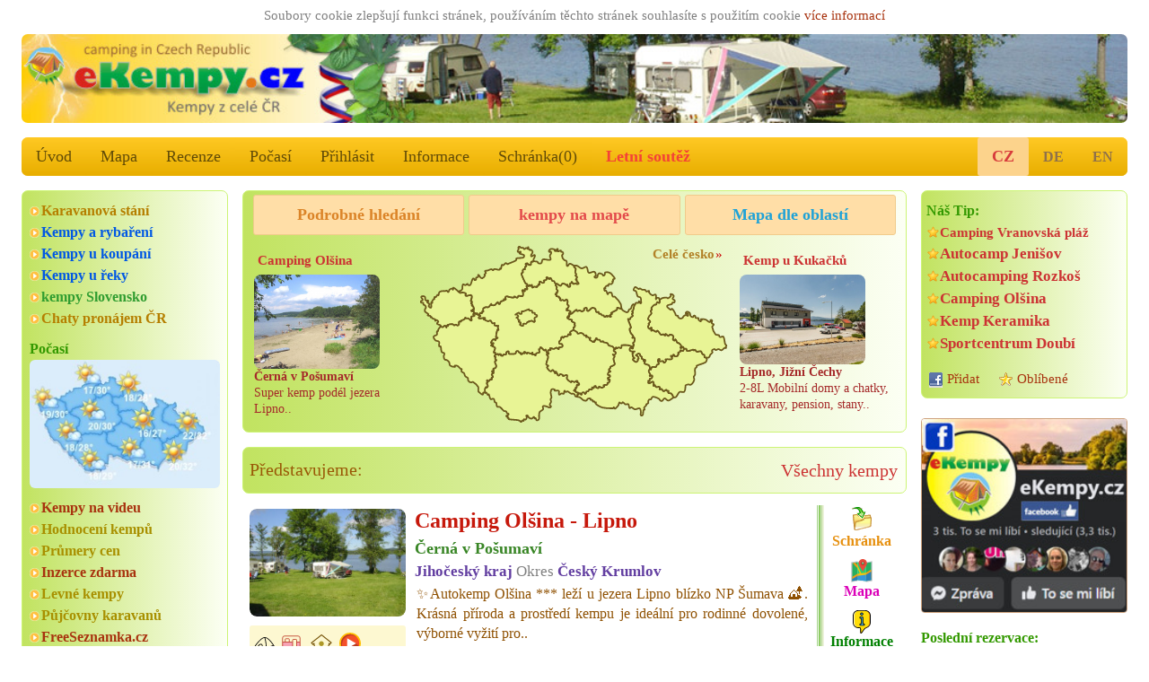

--- FILE ---
content_type: text/html; charset=utf-8
request_url: https://www.ekempy.cz/?s=91
body_size: 46843
content:


<!DOCTYPE html>
<html lang="cs">
<head>

<title>Všechny kempy a autokempy | eKempy.cz</title>

	<meta charset="utf-8" />
	<meta http-equiv="Content-Type" content="text/html; charset=utf-8"/>
  <meta name="author" content="eKempy.cz" />
  <meta name="page-topic" content="kemp, kempy česko, mapa, kemping, campsites, autokempy, stany, chatky, mobilní domy, bungalovy, tábořiště, camp, hodnocení recenze ceny fotky mapa, www camping cz dovolená ubytování apartmány" />  
  <meta name="robots" content="index,follow" />	 
   
	<meta name="MobileOptimized" content="600"/> 
	<meta name="viewport" content="width=device-width, initial-scale=1.0, user-scalable=1, target-densitydpi=medium-dpi" />
	<meta name="HandheldFriendly" content="True" />	

	<link rel="home" href="https://www.ekempy.cz" />
  <meta name="language" content="cs" />	
	
  <meta name="description" content="Nejlepší kempy a ceny pro kempování u vody v přírodě v horách klid i zábava, nejmenší ceny přímo u majitele pro kempy apartmány mobilní domy chatky bungalovy pokoje - dovolená a ubytování pro rodiny, rybáře, cyklisty i sportovce, recenze a hodnocení, mapy, autokempy, tábořiště, mapa česko, catalog czech camping cz" />
  <meta name="keywords" content="kemp, kempy česko, mapa, kemping, campsites, autokempy, stany, chatky, mobilní domy, bungalovy, tábořiště, camp, hodnocení recenze ceny fotky mapa, www camping cz dovolená ubytování apartmány" />


  <meta name="twitter:image" content="https://www.ekempy.cz/img/cz/foto_640/11305-camping-olsina-lipno-cerna-v-posumavi.jpg"/>
  <meta name="twitter:card" content="summary">
  <meta name="twitter:title" content="Všechny kempy a autokempy | eKempy.cz">
  <meta name="twitter:description" content="Nejlepší kempy a ceny pro kempování u vody v přírodě v horách klid i zábava, nejmenší ceny přímo u majitele pro kempy apartmány mobilní domy chatky bungalovy pokoje - dovolená a ubytování pro rodiny, rybáře, cyklisty i sportovce, recenze a hodnocení, mapy, autokempy, tábořiště, mapa česko, catalog czech camping cz">
  <meta name="twitter:url" content="https://www.ekempy.cz/?s=91">
  
  <meta property="og:url" content="https://www.ekempy.cz/?s=91"/>  
  <meta property="og:locale" content="cs" />
  <meta property="og:image" content="https://www.ekempy.cz/img/cz/foto_640/11305-camping-olsina-lipno-cerna-v-posumavi.jpg"/>
  <meta property="og:title" content="Všechny kempy a autokempy | eKempy.cz"/>
  <meta property="og:description" content="Nejlepší kempy a ceny pro kempování u vody v přírodě v horách klid i zábava, nejmenší ceny přímo u majitele pro kempy apartmány mobilní domy chatky bungalovy pokoje - dovolená a ubytování pro rodiny, rybáře, cyklisty i sportovce, recenze a hodnocení, mapy, autokempy, tábořiště, mapa česko, catalog czech camping cz"/>
  <meta property="og:site_name" content="eKempy.cz"/>
  <meta property="place:location" content="49.8, 15.4"><meta property="og:type" content="website"/><meta property="place:country" content="Česko">
  
  
  <link rel="apple-touch-icon" sizes="180x180" href="https://www.ekempy.cz/images/logo_180.png" />
  <link rel="icon" type="image/png" sizes="32x32" href="https://www.ekempy.cz/images/logo_32.png" />
  <link rel="icon" type="image/png" sizes="16x16" href="https://www.ekempy.cz/images/logo_16.png" />
  <link rel="icon" type="image/svg+xml" href="https://www.ekempy.cz/images/logo.svg">
  <link rel="icon" href="https://www.ekempy.cz/images/logo_ico.ico">
  
<link rel="stylesheet" href="/css/w3.css">
<link rel="stylesheet" href="/css/design.css">
<link rel="stylesheet" href="/css/media.css">
<link rel="stylesheet" type="text/css" href="/js/slick/slick.css?v2022" media="all">
<link rel="stylesheet" type="text/css" href="/js/slick/slick-theme.css?v2022" media="all">

<link rel="stylesheet" type="text/css" href="/js/owl-carousel/assets/owl.transitions.css" media="all" />
<link rel="stylesheet" type="text/css" href="/js/owl-carousel/assets/owl.carousel.css" media="all" />

<link rel="stylesheet" type="text/css" href="/js/fancybox-master/dist/jquery.fancybox.min.css" media="all" />
</head>

  <script async src="https://pagead2.googlesyndication.com/pagead/js/adsbygoogle.js?client=ca-pub-9502376536968499" crossorigin="anonymous"></script>
  
<script type="text/javascript" src="/js/schr.js"></script><body class="w3-myfont">
 <div class="" id="global_c0"><div style="text-align:center;color:gray;padding:2px;width:100%;">Soubory cookie zlepšují funkci stránek, používáním těchto stránek souhlasíte s použitím cookie 
 <a href="https://policies.google.com/technologies/partner-sites" target="_blank">více informací</a>

	   </div> 
<header class="m-header w3-hide-small"><h1>Katalog kempů v ČR eKempy.cz</h1><img src="https://www.ekempy.cz/images/header_cz0.jpg" alt="eKempy.cz">
</header>
<header class="m-header w3-hide-medium w3-hide-large"><h1>Katalog kempů v ČR eKempy.cz</h1><a href="/" style="padding:0px;"><img src="/images/header600_cz0.jpg" alt="eKempy.cz"></a>
</header>

<div class="w3-bar w3-amber m-radius w3-large w3-hide-small m-alista">    <!-- menu -->
  <a href="/" class="w3-bar-item w3-button w3-mobile w3-opacity" alt="Úvod">Úvod</a>
  <a href="/mapa/cesko" class="w3-bar-item w3-button w3-mobile w3-opacity" alt="Mapa">Mapa</a>
<a href="/recenze" class="w3-bar-item w3-button w3-mobile w3-opacity" alt="Recenze">Recenze</a>

  <a href="/pocasi" class="w3-bar-item w3-button w3-mobile w3-opacity" alt="Počasí">Počasí</a>
  <a href="https://www.ekempy.cz/prihlasit" class="w3-bar-item w3-button w3-mobile w3-opacity" alt="Přihlásit">Přihlásit</a>      
  <a href="/informace" class="w3-bar-item w3-button w3-mobile w3-opacity" alt="Informace">Informace</a>
  <a href="/schranka" class="w3-bar-item w3-button w3-mobile w3-opacity" id="s_tl" alt="Schránka">Schránka(<span id="s_pocet">0</span>)</a>
<a href="/letni-soutez" title="Letní soutěž 2025, vyhrajte pobyty zadarmo.." class="w3-bar-item w3-button w3-text-red w3-mobile"><b>Letní soutěž</b></a>	
	<div class="lang">
  
	  <a href="https://www.ekempy.cz/?s=91" class="w3-bar-item w3-button akt" alt="česky">CZ</a>
      <a href="https://www.campingplatze.cz/?s=91" class="w3-bar-item w3-button" alt="Deutsch">DE</a>
      <a href="https://www.czechcamping.com/?s=91" class="w3-bar-item w3-button" alt="English">EN</a></div>      
</div>

<div class="w3-bar w3-green w3-xlarge w3-hide-large w3-hide-medium" style="position:sticky; top:0px;z-index:111;max-height:52px;overflow:unset;">
  <a href="#" class="w3-button w3-bar-item w3-hover-blue" onclick="w3_open(); return false;">&#9776;</a>

  <a href="/" class="w3-bar-item w3-button w3-hover-blue">&#8962;</a>
  <a href="/hledani" class="w3-bar-item w3-button w3-hover-blue" alt="Hledat">Hledat</a>
  <a href="/schranka" class="w3-bar-item w3-button w3-hover-blue" alt="Schránka">Schránka(<span id="s_pocet1">0</span>)</a>
  <a href="/mapa/cesko" class="w3-bar-item w3-button w3-hover-blue" alt="Mapa">Mapa</a>   
  
<div class="w3-sidebar w3-bar-block w3-border w3-xlarge w3-hide-large w3-hide-medium w3-animate-opacity" style="display:none;" id="mySidebar">
  <a href="/recenze" class="w3-bar-item w3-button w3-hover-blue" alt="Recenze">Recenze</a>
  <a href="/pocasi" class="w3-bar-item w3-button w3-hover-blue" alt="Počasí">🌤️ Počasí</a>
  <a href="/informace" class="w3-bar-item w3-button w3-hover-blue" alt="Informace">Informace</a>
  <a href="https://www.ekempy.cz/prihlasit" class="w3-bar-item w3-button w3-hover-blue" alt="Přihlásit">Přihlásit</a><a href="/letni-soutez" class="w3-bar-item w3-button w3-hover-blue" style="color:#CF2518;" alt="Letní soutěž"><b>Letní soutěž</b></a><a href="/facebook" class="w3-bar-item w3-button w3-hover-blue" alt="Facebook">✨ Facebook akce slevy</a><a href="https://www.ekempy.cz/?s=91" class="w3-bar-item w3-button  w3-hover-blue w3-right" alt="česky">CZ verze</a>
      <a href="https://www.campingplatze.cz/?s=91" class="w3-bar-item w3-button w3-hover-blue" alt="Deutsch">DE version</a>
      <a href="https://www.czechcamping.com/?s=91" class="w3-bar-item w3-button w3-hover-blue" alt="English">EN version</a>
           
</div>

</div><div class="w3-row">
   <div class="w3-col w3-left m3 w3-hide-small" style="width:20%; min-width:200px; max-width:260px; padding-right:16px;">  
<div class="w3-container m-stin our-tip">  <div class="m-odkaz">  	<a href="/karavanova-stani" class="fo5" alt="Karavanová stání">Karavanová stání</a>  	<a href="/hledani?co1=kempy-pro-rybare" class="c13" alt="Kempy a rybaření">Kempy a rybaření</a>  	<a href="/kempy-u-vody" class="c13" alt="Kempy u koupání">Kempy u koupání</a>  	<a href="/cesko/reky" class="c13" alt="Kempy u řeky">Kempy u řeky</a>  	<a href="https://www.ekempy.sk" class="fo4" alt="kempy Slovensko">kempy Slovensko</a> <a target=\"_blank\" href="https://www.topchaty.cz" class="fo5" alt="Chaty k pronájmu" title="Chaty k pronájmu z celé ČR na TopChaty.cz">Chaty pronájem ČR</a>  </div>  <div class="wheater">
          <h2>Počasí</h2>
          <a href="/pocasi" alt="Počasí">
            <img class="ib" src="/images/pocasi_cz.jpg" title="Počasí Česko" >
          </a>
        </div>  <div class="m-odkaz"><a href="/video" alt="Kempy na videu">Kempy na videu</a>  	<a href="/hodnoceni" class="c15" alt="Hodnocení kempů">Hodnocení kempů</a>  	<a href="/prumery-cen" class="c15" alt="Průmery cen">Průmery cen</a>  	<a href="/inzerce" alt="Inzerce">Inzerce zdarma</a>  	<a href="/levne-kempy" class="c15" alt="Levné kempy">Levné kempy</a>  	<a href="/pujcovny-karavanu" class="c15" alt="Půjčovny karavanů">Půjčovny karavanů</a>  	<a target=\"_blank\" href="https://www.freeseznamka.cz" alt="seznamka">FreeSeznamka.cz</a>  </div>
</div>
		<h2 class="a100a" style="margin-top:16px"><a href="/recenze">Recenze:</a></h2>
        <div class="m-move-y" style="height:200px;">
          <p class="move" style="line-height: 110%;">
			<a href="/recenze"><b>Petra C.</b> *****<br>Kemp v krásné přírodě. Příjemná obsluha v restauraci. Určitě se zase do Holan vrátíme!<br><br><b>Radek</b> ****<br>Byly jsme zde 5 dní z karavanem za nás velice pěkný kemp.Perfektni personál.<br><br><b>Petr Polák </b> ***<br>Není moc co hodnotit.Stravili jsme v kempu jen jednu noc jako nouzové řešení.Personál super a toalety čisté <br><br><b>Jana</b> **<br>Chatky jsou dost retro.Nešlo mít před chatičkou stůl a židle..Ale sociálky čisté.<br><br><b>miuše jelínková</b> ****<br>Byli jsme tam 3dny s karavanem, příjemné prostředí klid a zábav<br><br><b>Gregory</b> *****<br>We were there during the September long weekend, and we had the pleasure of staying there. A remote and quiet place with no crowded fields for tents, clean toilets, and the possibility to swim, a restaurant where you can eat and drink is really nice. You can start many bike trips from that place. Good place to be back there.<br><br><b>Bernhard</b> *****<br>Wir Bernhard, Stefan und Michi waren beim Angeln und verbrachten 1 Herrliche Woche in der Hütte direkt am See.
Pavel ist unser Freund geworden wir waren mit ihm in Krumau beim Angeln und wurden einmalig versorgt und betreut. Pavel wir kommen wieder!
Servus <br><br><b>Jiří Hatlák</b> ****<br>byli jsme u vás začátkem srpna s dodávkou na týden a byli jsme velice spokojeni a příští léto k vám opět ze severních Čech rádi přijedeme<br><br><b>Martin</b> ****<br>S partou lidí jsme využili chatky. Standard, v pokoji 6-p postelí, na přespání úplně stačí. Doporučil bych více zásuvek, pro 9. lůžkový pokoj jsou dvě zásuvky málo, není si pak kde dobíjet techniku.
Recepce s barem perfektní, pivo dobré, obsluha příjemná a ve všem vyhověli. Sociální zařízení nenadchne, ale ani nepohorší, snad mi jen chyběla možno zamknutí dveří WC a více věšáčků ve sprše. Celkově je kemp využíván asi kvůli okolním vinicím, svůj účel plní a bazén je pro letní měsíce dobrý bonus. Jídlo vám tam taky udělají. Takže já jsem odjížděl spokojený :-)<br><br><b>Vojtěch Holý</b> *****<br>Krásný klidný kemp, krásné okolí.<br><br></a>
		  </p>
        </div><div class="w3-container m-stin sch2"><div class="m-odkaz"><a href="https://www.topchaty.cz" target="_blank">TopChaty v ČR</a></div>
<a href="https://www.topchaty.cz" target="_blank" class="m-foto-scale he2"><img title="TopChaty z celé ČR" src="/images/promo_chata.jpg">Chaty k pronájmu z celé ČR nejlepší zimní pobyty bez provize..</a><br><a href="https://www.topchaty.cz/kralovehradecky-kraj/rychnov-nad-kneznou/1165-roubenka-u-potoka" target="_blank" class="m-foto-scale he2" alt="Roubenka U potoka"><img alt="Roubenka U potoka, Bartošovice" title="TopChaty.cz - Roubenka U potoka, Bartošovice" src="https://www.topchaty.cz/img/cc/foto_216/7709-roubenka-u-potoka-bartosovice.jpg" /><br><b>Roubenka U potoka</b><br></a><br><a href="https://www.topchaty.cz/kralovehradecky-kraj/rychnov-nad-kneznou/1100-stylova-chalupa" target="_blank" class="m-foto-scale he2" alt="Stylová chalupa"><img alt="Stylová chalupa, Sněžné" title="TopChaty.cz - Stylová chalupa, Sněžné" src="https://www.topchaty.cz/img/cc/foto_216/1280-stylova-chalupa-snezne.jpg" /><br><b>Stylová chalupa</b><br></a><br><a href="https://www.topchaty.cz/olomoucky-kraj/sumperk/330-chata-ramzova" target="_blank" class="m-foto-scale he2" alt="Chata Ramzová"><img alt="Chata Ramzová, Ramzová" title="TopChaty.cz - Chata Ramzová, Ramzová" src="https://www.topchaty.cz/img/cc/foto_216/4187-chata-ramzova.jpg" /><br><b>Chata Ramzová</b><br></a></div><div class="w3-container m-stin gallery-title"><h2>Zajímavé foto</h2><div class="list">
      <div><a href="https://www.ekempy.cz/jihomoravsky-kraj/znojmo/81-chatova-osada-u-lesa-vranov-nad-dyji" alt="Chatová osada U Lesa" class="m-foto-scale">
        <img alt="Chatová osada U Lesa" title="Chatová osada U Lesa, Vranov nad Dyjí" src="https://www.ekempy.cz/img/cz/foto_216/9990-chatova-osada-u-lesa-vranov-nad-dyji.jpg"/></a>
        <a href="https://www.ekempy.cz/jihomoravsky-kraj/znojmo/81-chatova-osada-u-lesa-vranov-nad-dyji" alt="Chatová osada U Lesa" title="Chatová osada U Lesa, Vranov, Podyjí">Chatová osada U Lesa</a>
      </div></div></div>	
	<div class="w3-container m-stin kemp-list gallery1 a100a">
    <a href="/hodnoceni" alt="Nejvíce zobrazované:"><h2>Nejvíce zobrazované:</h2></a>
		<div class="list">			    
      <div class="item">
        <h3>
          <a href="/plzensky-kraj/plzen-sever/407-kemp-keramika-hracholusky" alt="Kemp Keramika">Kemp Keramika</a>
        </h3>
        <div class="img">
          <a href="/plzensky-kraj/plzen-sever/407-kemp-keramika-hracholusky" alt="Kemp Keramika">
            <img src="https://www.ekempy.cz/img/cz/foto_216/5374-kemp-keramika-hracholusky.jpg" alt="Kemp Keramika" title="Kemp Keramika" />
          </a>
        </div>
        <div class="text">
          <strong>Hracholusky</strong>
          <span>1827x</span>
        </div>
      </div>			    
      <div class="item">
        <h3>
          <a href="/jihocesky-kraj/cesky-krumlov/130-camping-olsina-lipno-cerna-v-posumavi" alt="Camping Olšina - Lipno">Camping Olšina - Lipno</a>
        </h3>
        <div class="img">
          <a href="/jihocesky-kraj/cesky-krumlov/130-camping-olsina-lipno-cerna-v-posumavi" alt="Camping Olšina - Lipno">
            <img src="https://www.ekempy.cz/img/cz/foto_216/11305-camping-olsina-lipno-cerna-v-posumavi.jpg" alt="Camping Olšina - Lipno" title="Camping Olšina - Lipno" />
          </a>
        </div>
        <div class="text">
          <strong>Černá v Pošumaví</strong>
          <span>1520x</span>
        </div>
      </div>			    
      <div class="item">
        <h3>
          <a href="/jihomoravsky-kraj/znojmo/83-vranovska-plaz-holiday-park-nad-dyji" alt="Vranovská pláž - Holiday park">Vranovská pláž - Holiday park</a>
        </h3>
        <div class="img">
          <a href="/jihomoravsky-kraj/znojmo/83-vranovska-plaz-holiday-park-nad-dyji" alt="Vranovská pláž - Holiday park">
            <img src="https://www.ekempy.cz/img/cz/foto_216/12060-camping-vranovska-plaz-vranov-nad-dyji.jpg" alt="Vranovská pláž - Holiday park" title="Vranovská pláž - Holiday park" />
          </a>
        </div>
        <div class="text">
          <strong>Vranov nad Dyjí</strong>
          <span>1436x</span>
        </div>
      </div>			    
      <div class="item">
        <h3>
          <a href="/jihocesky-kraj/cesky-krumlov/205-autocamp-jenisov-lipno-horni-plana" alt="Autocamp Jenišov - Lipno">Autocamp Jenišov - Lipno</a>
        </h3>
        <div class="img">
          <a href="/jihocesky-kraj/cesky-krumlov/205-autocamp-jenisov-lipno-horni-plana" alt="Autocamp Jenišov - Lipno">
            <img src="https://www.ekempy.cz/img/cz/foto_216/2768-autocamp-jenisov-lipno-horni-plana.jpg" alt="Autocamp Jenišov - Lipno" title="Autocamp Jenišov - Lipno" />
          </a>
        </div>
        <div class="text">
          <strong>Horní Planá</strong>
          <span>1405x</span>
        </div>
      </div>
		</div>
	</div>	
	<div class="w3-container m-stin kemp-list gallery1 a100a">
    <a href="/recenze"><h2>Nejlépe hodnocené:</h2></a>
		<div class="list">			    
      <div class="item">
        <h3>
          <a href="/zlinsky-kraj/uherske-hradiste/1014-nivnicka-riviera-nivnice">Nivnická Riviéra</a>
        </h3>
        <div class="img">
          <a href="/zlinsky-kraj/uherske-hradiste/1014-nivnicka-riviera-nivnice">
            <img src="https://www.ekempy.cz/img/cz/foto_216/2998-nivnicka-riviera-nivnice.jpg" alt="Nivnická Riviéra" title="Nivnická Riviéra, hodnoceno 12x" />
          </a>
        </div>
        <div class="text">
          <strong>Nivnice</strong>
          <span style="font-size:120%;" title="12x">5 bodů   </span>       
        </div>
      </div>			    
      <div class="item">
        <h3>
          <a href="/stredocesky-kraj/praha-zapad/403-camping-matyas-vrane-nad-vltavou">Camping Matyáš</a>
        </h3>
        <div class="img">
          <a href="/stredocesky-kraj/praha-zapad/403-camping-matyas-vrane-nad-vltavou">
            <img src="https://www.ekempy.cz/img/cz/foto_216/12194-camping-matyas-vrane-nad-vltavou.jpg" alt="Camping Matyáš" title="Camping Matyáš, hodnoceno 11x" />
          </a>
        </div>
        <div class="text">
          <strong>Vrané nad Vltavou</strong>
          <span style="font-size:120%;" title="11x">4.82 bodů   </span>       
        </div>
      </div>			    
      <div class="item">
        <h3>
          <a href="/jihocesky-kraj/jindrichuv-hradec/340-autokemp-certa-chlum-trebone">Autokemp U Čerta</a>
        </h3>
        <div class="img">
          <a href="/jihocesky-kraj/jindrichuv-hradec/340-autokemp-certa-chlum-trebone">
            <img src="https://www.ekempy.cz/img/cz/foto_216/159-autokemp-u-certa-chlum-u-trebone.jpg" alt="Autokemp U Čerta" title="Autokemp U Čerta, hodnoceno 14x" />
          </a>
        </div>
        <div class="text">
          <strong>Chlum u Třeboně</strong>
          <span style="font-size:120%;" title="14x">4.79 bodů   </span>       
        </div>
      </div>			    
      <div class="item">
        <h3>
          <a href="/moravskoslezsky-kraj/bruntal/1850-minikemp-harta-leskovec-nad-moravici">Minikemp Harta</a>
        </h3>
        <div class="img">
          <a href="/moravskoslezsky-kraj/bruntal/1850-minikemp-harta-leskovec-nad-moravici">
            <img src="https://www.ekempy.cz/img/cz/foto_216/11597-minikemp-leskovec-leskovci-nad-moravici.jpg" alt="Minikemp Harta" title="Minikemp Harta, hodnoceno 16x" />
          </a>
        </div>
        <div class="text">
          <strong>Leskovec nad Moravicí</strong>
          <span style="font-size:120%;" title="16x">4.75 bodů   </span>       
        </div>
      </div>
		</div>
	</div></div>
	<div class="w3-col w3-right m3 w3-hide-small w3-hide-medium" style="width:20%; min-width:200px; max-width:260px; padding-left:16px;"> 	<!-- sloupec prava -->
  <div class="w3-container m-stin gallery-title"><div class="m-tip"><h2>Náš Tip:</h2><a href="https://www.ekempy.cz/jihomoravsky-kraj/znojmo/83-camping-vranovska-plaz-nad-dyji" class="ma" title="Jižní Morava, Vranovská přehrada" alt="Camping Vranovská pláž">Camping Vranovská pláž</a><a href="https://www.ekempy.cz/jihocesky-kraj/cesky-krumlov/205-autocamp-jenisov-lipno-horni-plana" title="Lipno, Jižní Čechy" alt="Autocamp Jenišov">Autocamp Jenišov</a><a href="https://www.ekempy.cz/kralovehradecky-kraj/nachod/485-autocamping-rozkos-ceska-skalice" title="Česká Skalice, jezero Rozkoš" alt="Autocamping Rozkoš">Autocamping Rozkoš</a><a href="https://www.ekempy.cz/jihocesky-kraj/cesky-krumlov/130-camping-olsina-lipno-cerna-v-posumavi" title="Lipno, Jižní Čechy" alt="Camping Olšina">Camping Olšina</a><a href="https://www.ekempy.cz/plzensky-kraj/plzen-sever/407-kemp-keramika-hracholusky" title="Hracholusky, Hracholuská přehrada, Plzeň-sever" alt="Kemp Keramika">Kemp Keramika</a><a href="https://www.ekempy.cz/jihocesky-kraj/jindrichuv-hradec/129-sportkemp-sportcentrum-doubi-trebon" title="Jihočeské rybníky, Třeboň" alt="Sportcentrum Doubí">Sportcentrum Doubí</a></div>  <div class="m-share">
          <a target="_blank" class="fb" href="https://www.facebook.com/share.php?u=https://www.ekempy.cz" title="Přidat stránku na facebook">Přidat</a>
          <a href="#" class="favorite" rel="sidebar" onclick="return AddFavorite(this,document.location.href,document.title);" title="eKempy.cz - katalog kempů">Oblíbené</a>
        <br>        </div>
      </div><br><a href="https://www.ekempy.cz/facebook"><img class="ib" title="Facebook eKempy" src="/images/banner_facebook_ekempy_200.jpg"/></a>
		<h2 style="margin-top:16px">Poslední rezervace:</h2>
		
        <div class="m-move-y" style="height:200px;">
          <p class="move" style="line-height: 110%;">
			    Termín od 2026-08-16 | <a href="/485">Autocamping Rozkoš </a><br><b>1 místo pro karavan 6,40 m, osobní automobil, 2 osoby, elektrická přípojka</b><br><br>Termín od 2025-12-23 | <a href="/745">Kemp Radost - Oáza</a><br><b>3 Bungalows bzw. 3 Hütten </b><br><br>Termín od 2026-06-17 | <a href="/1801">AUTO-AQUA-CYCLO CAMP Ostrožská Nová Ves</a><br><b>2L Chata Bungalov</b><br><br>Termín od 2026-07-10 | <a href="/1592">Tábořiště u Karla</a><br><b>2L chatka </b><br><br>Termín od 2026-08-07 | <a href="/34">Rekreační areál KAMÍNKA</a><br><b>4l chatka</b><br><br>Termín od 2026-07-27 | <a href="/794">Kemp Nechranice</a><br><b>Bungalow 3 Personen</b><br><br>Termín od 2025-12-14 | <a href="/424">Camping Sokol Praha ****</a><br><b>1 miesto obytne auto, 2 osoby, prípojka</b><br><br>Termín od 2025-12-18 | <a href="/1098">Rekreační středisko Máj Plasy</a><br><b>10x 4l chatka</b><br><br>Termín od 2026-08-23 | <a href="/183">Kemp u Kukačků a Penzion DaJa Lipno</a><br><b>Stellplatze , 2 personen,2 hunde, stromanschlusse</b><br><br>Termín od 2026-07-21 | <a href="/258">Bungalovy Hotelu Zvíkov</a><br><b>10x4L bungalov </b><br><br>
		      </p>
        </div><div class="tagy1 m-stin">            <a href="https://www.ekempy.cz/cesko/sumava" class="fo1" alt="kempy Šumava" title="kempy Šumava">kempy Šumava</a> 
                  <strong><a href="https://www.ekempy.cz/cesko/lipno" class="fo2" alt="kempy Lipno" title="kempy Lipno">kempy Lipno</a></strong> 
                  <strong><a href="https://www.ekempy.cz/cesko/reka/sazava" class="fo0" alt="kempy Sázava" title="kempy Sázava">kempy Sázava</a></strong> 
                  <strong><a href="https://www.ekempy.cz/cesko/jizni-cechy" class="fo5" alt="kempy Jižní Čechy" title="kempy Jižní Čechy">kempy Jižní Čechy</a></strong> 
                  <a href="https://www.ekempy.cz/cesko/machovo-jezero" class="fo3" alt="kempy Máchovo Jezero" title="kempy Máchovo Jezero">kempy Máchovo Jezero</a> 
                  <a href="https://www.ekempy.cz/cesko/ceska-kanada" class="fo1" alt="kempy ceska-kanada" title="kempy ceska-kanada">kempy Česká kanada</a> 
                  <a href="https://www.ekempy.cz/cesko/cesky-raj" class="fo2" alt="kempy Český ráj" title="kempy Český ráj">kempy Český ráj</a> 
                  <strong><a href="https://www.ekempy.cz/hledani?t=Vranov" class="fo3" alt="kempy Vranov" title="kempy Vranov">kempy Vranov</a></strong> 
                  <strong><a href="https://www.ekempy.cz/cesko/krkonose" class="fo5" alt="kempy Krkonoše" title="kempy Krkonoše">kempy Krkonoše</a></strong> 
                   
                  <a href="https://www.ekempy.cz/cesko/beskydy-valassko" class="fo2" alt="kempy Beskydy" title="kempy Beskydy">kempy Beskydy</a> 
                  <a href="https://www.ekempy.cz/hledani?t=Rozkos" class="fo4" alt="kempy Rozkoš" title="kempy Rozkoš">kempy Rozkoš</a> 
                  <a href="https://www.ekempy.cz/cesko/reka/vltava" class="fo0" alt="kempy Vltava" title="kempy Vltava">kempy Vltava</a> 
                  <strong><a href="https://www.ekempy.cz/cesko/jizni-morava" class="fo1" alt="kempy jizni-morava" title="kempy jizni-morava">kempy Jižní Morava</a></strong> 
                  <a href="https://www.ekempy.cz/cesko/ceske-svycarsko" class="fo3" alt="kempy České Švýcarsko" title="kempy České Švýcarsko">kempy České Švýcarsko</a> 
         </div><div class="w3-container m-stin sch2"><div class="m-odkaz"><a href="https://www.topchaty.cz" target="_blank">TopChaty v ČR</a></div>
<a href="https://www.topchaty.cz" target="_blank" class="m-foto-scale he2"><img title="TopChaty z celé ČR" src="/images/promo_chata.jpg">Chaty k pronájmu z celé ČR nejlepší zimní pobyty bez provize..</a><br><a href="https://www.topchaty.cz/jihomoravsky-kraj/breclav/1595-vitis-valtice" target="_blank" class="m-foto-scale he2" alt="VITIS Valtice"><img alt="VITIS Valtice, Valtice" title="TopChaty.cz - VITIS Valtice, Valtice" src="https://www.topchaty.cz/img/cc/foto_216/7303-vitis-valtice.jpg" /><br><b>VITIS Valtice</b><br></a><br><a href="https://www.topchaty.cz/liberecky-kraj/jablonec-nad-nisou/456-chata-u-maxe" target="_blank" class="m-foto-scale he2" alt="Chata U Maxe"><img alt="Chata U Maxe, Horní Maxov" title="TopChaty.cz - Chata U Maxe, Horní Maxov" src="https://www.topchaty.cz/img/cc/foto_216/3673-chata-u-maxe-horni-maxov.jpg" /><br><b>Chata U Maxe</b><br></a><br><a href="https://www.topchaty.cz/pardubicky-kraj/svitavy/1330-jilkova-vila" target="_blank" class="m-foto-scale he2" alt="Jílkova vila"><img alt="Jílkova vila, Březiny u Poličky" title="TopChaty.cz - Jílkova vila, Březiny u Poličky" src="https://www.topchaty.cz/img/cc/foto_216/391-jilkova-vila-breziny-u-policky.jpg" /><br><b>Jílkova vila</b><br></a></div><div class="w3-container m-stin gallery-title"><h2>Zajímavé foto</h2><div class="list">
      <div><a href="https://www.ekempy.cz/pardubicky-kraj/usti-nad-orlici/1804-autokemp-celorocni-stani-dolni-morava" alt="Autokemp a celoroční stání Dolní Morava" class="m-foto-scale">
        <img alt="Autokemp a celoroční stání Dolní Morava" title="Autokemp a celoroční stání Dolní Morava, Dolní Morava" src="https://www.ekempy.cz/img/cz/foto_216/18251-autokemp-dolni-morava-sportovni-areal.jpg"/></a>
        <a href="https://www.ekempy.cz/pardubicky-kraj/usti-nad-orlici/1804-autokemp-celorocni-stani-dolni-morava" alt="Autokemp a celoroční stání Dolní Morava" title="Autokemp a celoroční stání Dolní Morava, Kralický Sněžník">Autokemp a celoroční stání Dolní Morava</a>
      </div>
      <div><a href="https://www.ekempy.cz/ustecky-kraj/litomerice/1611-fkk-kemp-ustek-bez-plavek" alt="FKK kemp Úštěk (bez plavek)" class="m-foto-scale">
        <img alt="FKK kemp Úštěk (bez plavek)" title="FKK kemp Úštěk (bez plavek), Úštěk" src="https://www.ekempy.cz/img/cz/foto_216/14053-fkk-kemp-ustek-bez-plavek.jpg"/></a>
        <a href="https://www.ekempy.cz/ustecky-kraj/litomerice/1611-fkk-kemp-ustek-bez-plavek" alt="FKK kemp Úštěk (bez plavek)" title="FKK kemp Úštěk (bez plavek), České Středohoří">FKK kemp Úštěk (bez plavek)</a>
      </div>
      <div><a href="https://www.ekempy.cz/ustecky-kraj/decin/294-hotel-a-kemp-formule-decin-nebocady" alt="Hotel a kemp Formule***" class="m-foto-scale">
        <img alt="Hotel a kemp Formule***" title="Hotel a kemp Formule***, Děčín - Nebočady" src="https://www.ekempy.cz/img/cz/foto_216/18592-hotel-a-kemp-formule-decin-nebocady.jpg"/></a>
        <a href="https://www.ekempy.cz/ustecky-kraj/decin/294-hotel-a-kemp-formule-decin-nebocady" alt="Hotel a kemp Formule***" title="Hotel a kemp Formule***, České Švýcarsko">Hotel a kemp Formule***</a>
      </div></div></div>    
    </div>
			<div class="w3-rest m6"> 	<!-- prostr -->  <section class="w3-container m-stin filtr" style="padding-top:4px;">
		
			<div class="w3-large m-hledani w3-animate-top">
        <a class="w3-button c14" href="/hledani" alt="Podrobné hledání"><b>Podrobné hledání</b></a>
        <a class="w3-button c11" href="/mapa/cesko" alt="kempy na mapě"><b>kempy na mapě</b></a> <a class="w3-button c12" href="/cesko/oblasti" alt="Mapa dle oblastí"><b>Mapa dle oblastí</b></a>   	</div>      <div class="w3-container w3-quarter w3-hide-medium w3-hide-small w3-animate-zoom top-items m-map_padl">		<a href="/jihocesky-kraj/cesky-krumlov/130-camping-olsina-lipno-cerna-v-posumavi" alt="Camping Olšina Lipno" title="Camping Olšina Lipno">Camping Olšina</a>
					<a href="/jihocesky-kraj/cesky-krumlov/130-camping-olsina-lipno-cerna-v-posumavi" class="resp-img m-foto-scale f1" alt="Camping Olšina Lipno"><img alt="Camping Olšina Lipno" title="Camping Olšina Lipno" src="https://www.ekempy.cz/img/cz/foto_216/11304-camping-olsina-lipno-cerna-v-posumavi.jpg" /></a>	
					<b>Černá v Pošumaví</b><br> Super kemp podél jezera Lipno..		</div>	<div class="w3-container w3-half mapa_cr">						<!-- mapa -->
			<div class="map-filter">

				<svg xmlns="http://www.w3.org/2000/svg" xmlns:xlink="http://www.w3.org/1999/xlink" version="1.1" class="map-svg cz1" preserveAspectRatio="xMinYMin meet" x="0px" y="0px" viewBox="0 0 3440 1720" xml:space="preserve">

<a xlink:href="/cesko/jihocesky-kraj" title="Nejlepší kempy Jihočeský kraj"><title>Nejlepší kempy Jihočeský kraj</title>
<path fill="#e8f495" stroke-linejoin="bevel" d="M1766.355,1640.861
	c-4.579,0.481-11.659-2.655-13.744,1.452c-2.35,4.638,7.265,9.629,5.628,14.569c-2.261,6.821-10.295,10.055-15.449,15.087l0,0
	c-4.409-1.47-10.1-0.968-13.23-4.396l0,0c-4.022-4.407-2.313-12.247-6.136-16.821l0,0c-4.439-5.316-10.758-9.464-17.416-11.359l0,0
	c-7.341-2.09-15.824,2.683-22.921-0.134l0,0c-14.262-5.655-24.38-19.858-39.022-24.451l0,0c-7.075-2.22-14.324,6.864-21.604,5.409
	l0,0c-6.241-1.249-9.566-16.798-14.364-12.613l0,0c-8.273,7.213,0.303,24.668-7.869,31.994l0,0
	c-5.971,5.352-15.911-5.058-23.797-3.59l0,0c-10.13,1.888-20.148,20-27.96,13.258l0,0c-10.263-8.859,6.441-31.448-3.632-40.514l0,0
	c-11.357-10.223-31.187,0.936-45.699-3.879l0,0c-3.592-1.192,2.961-9.184-0.134-11.346l0,0c-6.372-4.457-15.085-4.682-22.874-4.729
	l0,0c-4.579-0.028-10.748,0.493-12.998,4.487l0,0c-5.81,10.309-8.93,22.548-8.911,34.389l0,0
	c0.029,17.946,9.288,35.149,9.053,53.105l0,0c-0.105,8.05-9.412,13.942-10.075,21.975l0,0c-0.707,8.544,7.513,16.516,6.188,24.991
	l0,0c-2.024,12.968-15.383,22.989-15.765,36.114l0,0c-0.21,7.282,13.912,9.344,14.215,16.625l0,0
	c0.254,6.073-6.922,13.157-12.988,12.813l0,0c-15.07-0.855-21.335-6.562-27.729-8.983l0,0c-14.89-5.641-33.685-14.646-47.342-6.462
	l0,0c-9.973,5.978,5.718,24.799-0.055,34.896l0,0c-7.145,12.501-24.787,15.341-34.669,25.817l0,0
	c-4.983,5.281-5.65,13.42-8.575,20.095l0,0c-2.937,6.702-0.331,53.858-0.874,57.328l0,0c-0.96,6.122-5.098,12.382-10.548,15.353l0,0
	c-5.603,3.053-14.053,4.678-19.149,0.826l0,0c-6.193-4.68-2.73-16.501-8.488-21.702l0,0c-3.075-2.779-8.699,5.553-12.073,3.131l0,0
	c-5.075-3.642-1.286-17.581-7.514-17.18l0,0c-10.386,0.671-14.358,17.521-24.641,19.234l0,0
	c-10.295,1.715-21.162-4.08-29.613-10.204l0,0c-8.178-5.924-9.708-18.671-18.066-24.331l0,0c-3.729-2.526-11.639-1.069-13.168,3.178
	l0,0c-1.843,5.117,7.485,9.55,6.639,14.929l0,0c-1.609,10.205-4.982,21.986-13.412,27.979l0,0
	c-5.637,4.006-14.44-7.464-20.384-3.937l0,0c-4.967,2.947,2.326,13.426-2.018,17.248l0,0c-3.751,3.297-10.379-4.754-14.807-2.44l0,0
	c-6.769,3.537-7.618,14.438-14.494,17.772l0,0c-2.908,1.408-0.729-7.229-3.35-9.112l0,0c-8.383-6.023-17.787-11.543-27.94-13.391
	l0,0c-34.577-6.293-70.391-4.084-104.886-10.796l0,0c-3.098-0.602,3.424-7.091,1.267-9.379l0,0
	c-3.444-3.653-11.501-0.434-14.388-4.539l0,0c-2.25-3.2,5.556-8.162,3.229-11.295l0,0c-4.346-5.852-20.305-3.115-19.3-10.338l0,0
	c1.12-8.046,16.471-4.369,22.169-10.148l0,0c3.715-3.769,5.697-10.908,3.194-15.569l0,0c-2.057-3.827-9.705,0.657-12.832-2.356l0,0
	c-6.493-6.262-6.564-17.914-13.784-23.31l0,0c-7.006-5.238-18.587-0.796-25.54-6.107l0,0c-12.717-9.713-14.083-16.495-21.479-22.983
	l0,0c-7.395-6.489-13.265-15.333-22.186-19.466l0,0c-9.146-4.237-23.387,3.03-29.894-4.67l0,0
	c-9.681-11.457-3.961-30.397-10.954-43.672l0,0c-2.271-4.313-11.443,0.158-14.117-3.928l0,0c-7.522-11.492-2.867-30.6-13.866-38.807
	l0,0c-9.135-6.814-25.634,10.664-34.102,3.021l0,0c-13.772-12.429-9.711-36.538-20.079-51.924l0,0
	c-2.299-3.412-6.891,9.365-10.23,6.954l0,0c-8.002-5.781-7.479-19.354-15.291-25.387l0,0c-3.58-2.763-7.188,2.634-14.742,2.192l0,0
	c-1.385-12.97-6.033-25.997-4.165-38.893c1.38-9.516,6.602-18.814,13.515-25.492c2.195-2.122,5.033,6.51,7.694,5.005
	c5.816-3.286,12.195-9.44,11.916-16.11c-0.478-11.423-12.354-20.042-13.892-31.365c-0.45-3.311,8.615-0.957,9.07-4.255
	c1.277-9.295-10.547-20.486-4.646-27.772c4.647-5.735,13.561,9.854,20.685,7.94c7.616-2.044,8.725-14.005,15.674-17.72
	c4.723-2.522,12.65,4.879,16.043,0.741c4.369-5.33-2.818-14.528,0.288-20.668c2.508-4.958,14.441-2.821,14.402-8.366
	c-0.071-9.996-16.264-16.324-14.633-26.179c1.676-10.123,18.515-11.592,22.458-21.052c1.707-4.095-10.068,2.17-13.313-0.868
	c-4.04-3.783-7.699-11.326-4.665-15.955c3.036-4.628,13.881,2.817,16.477-2.061c3.66-6.876-7.019-16.473-3.051-23.16
	c4.111-6.925,16.532-3.686,22.316-9.286c5.882-5.691,10.885-14.129,10.288-22.279c-1.05-14.357-11.885-26.472-14.858-40.553
	c-1.013-4.797,0.558-10.256,3.27-14.322c2.922-4.381,12.766-4.247,12.612-9.499c-0.186-6.387-11.626-7.674-13.274-13.848
	c-2.125-7.964,5.197-16.605,3.006-24.539c-0.927-3.357-10.119,1.633-10.301-1.844c-0.401-7.661,6.063-14.093,9.092-21.136
	l-0.248,0.917c9.879-3.522,19.175-11.141,29.632-10.557c5.109,0.285,3.536,12.491,8.651,12.718
	c5.728,0.252,6.848-11.336,12.557-11.758c6.5-0.48,12.94,4.531,17.065,9.571c1.534,1.874-6.665,4.329-4.623,5.644
	c5.783,3.721,13.644,6.52,20.191,4.38c5.29-1.729,3.971-11.899,9.125-13.967c7.854-3.151,18.816,5.398,25.4,0.089
	c6.741-5.438-0.027-18.987,5.868-25.324c5.921-6.36,17.254-11.905,24.891-7.77c6.832,3.701-0.396,16.304,3.394,23.096
	c1.995,3.574,7.573,3.874,11.669,3.883c19.922,0.04,41.108,3.52,59.667-3.725c7.816-3.051,3.487-17.502,9.535-23.304
	c4.916-4.715,13.448-7.163,19.858-4.874c7.619,2.723,9.641,13.528,16.473,17.869c4.743,3.014,12.512-0.72,16.58,3.149
	c2.492,2.368-5.144,7.435-2.797,9.948c3.364,3.604,9.97,4.459,14.569,2.67c6.77-2.633,9.233-12.444,16.15-14.628
	c4.571-1.442,10.188,8.857,13.386,5.293c3.799-4.232-8.7-17.443-3.059-16.787c12.004,1.396,18.672,16.578,30.272,19.975
	c3.424,1.003,0.773-8.518,4.058-9.913c4.027-1.711,8.578,1.731,12.83,2.746c10.422,2.487,20.506,8.468,31.196,7.762
	c5.618-0.371,9.054-14.569,13.104-10.67c4.377,4.215-11.053,13.101-6.449,17.072c7.668,6.618,20.705-0.062,30.201,3.439
	c4.272,1.575,3.961,11.746,8.423,10.793c4.121-0.88-2.008-9.063,0.192-12.653c3.716-6.067,9.815-10.711,16.129-13.977
	c8.511-4.404,23.153-0.033,27.443-8.596c5.057-10.094-7.506-22.023-6.462-33.258c0.308-3.312,7.539,0.422,9.779-2.031
	c5.274-5.776,3.48-22.816,11.012-20.735c17.163,4.744,24.251,27.49,40.418,34.934c5.442,2.505,10.869-13.018,15.461-9.179
	c9.323,7.792,5.415,25.018,13.91,33.702c3.486,3.563,9.391-3.382,14.084-5.065l0.174-1.053c2.193,6.458,9.771,13.348,6.578,19.372
	c-3.444,6.497-19.593,0.161-20.779,7.42c-1.557,9.527,16.114,14.775,15.579,24.412c-1.617,29.103-21.859,55.576-21.646,84.723
	c0.065,9.085,20.021,6.775,22.383,15.547c1.864,6.931-12.927,9.453-13.735,16.585c-0.79,6.955,5.11,13.356,9.733,18.611
	c8.688,9.872,16.7,23.533,29.6,26.086c9.369,1.855,14.61-16.058,24.143-15.44c8.215,0.533,9.548,14.217,16.808,18.097
	c6.321,3.378,15.951-2.363,21.378,2.313c3.776,3.254,1.882,12.506-1.309,13.89c-3.257,1.413-17.229-0.467-13.019,0.44
	c8.37,1.805,18.519-1.707,25.481,3.276c5.769,4.13,2.226,14.923,7.12,20.058c3.448,3.619,10.203,4.992,14.723,2.859
	c5.85-2.76,5.354-15.313,11.821-15.389c12.227-0.144,23.539,7.823,33.542,14.854c2.092,1.47-4.351,7.58-1.799,7.457
	c15.274-0.736,32.304-18.239,44.874-9.534c10.839,7.506-7.939,27.981-1.569,39.522c9.393,17.015,26.961,29.143,44.309,37.903
	c4.15,2.096,3.002-11.464,7.647-11.667c11.171-0.49,20.879,10.499,32.045,9.923c8.674-0.447,14.274-10.753,22.728-12.749
	c4.03-0.952,9.937,0.839,11.518,4.666c1.641,3.973-7.017,8.477-4.616,12.041c3.533,5.244,12.831,2.984,17.563,7.178
	c3.622,3.21,6.229,8.579,5.637,13.383c-0.609,4.942-4.025,10.604-8.779,12.095c-5.334,1.672-12.622-8.526-16.226-4.252
	c-5.724,6.791,1.114,18.438-2.551,26.529c-1.71,3.777-9.534,0.991-11.555,4.612c-1.635,2.928,5.528,6.469,3.775,9.327
	c-5.616,9.163-21.558,11.76-23.211,22.38c-1.004,6.45,14.364-2.882,19.558,1.072c3.411,2.597-4.722,10.15-1.345,12.794
	c8.432,6.601,21.722,3.932,30.515,10.041c3.687,2.563,1.916,8.775,2.874,13.163L1766.355,1640.861L1766.355,1640.861z"/></a>
<a xlink:href="/cesko/jihomoravsky-kraj" title="Nejlepší kempy Jihomoravský kraj"><title>Nejlepší kempy Jihomoravský kraj</title>
<path fill="#e8f495" stroke-linejoin="bevel" d="M2562.148,1364.61
	c-4.695,8.159-14.778,15.093-14.082,24.479c1.137,15.256,15.956,26.812,18.991,41.814c0.943,4.669-12.495,9.824-8.141,11.766
	c8.527,3.803,22.231-10.413,27.865-2.97c6.323,8.354-0.553,22.332-6.873,30.69c-4.064,5.373-15.565-0.807-19.742,4.491
	c-4.543,5.765,3.122,16.038-1.158,22.012c-2.997,4.186-12.232-2.919-15.429,1.123c-2.853,3.608,4.236,8.599,4.103,13.209
	c-0.086,2.951-7.086,5.749-4.719,7.521c4.734,3.543,11.896,3.596,17.63,2.133c11.95-3.048,21.464-16.664,33.715-15.266
	c7.568,0.863,9.406,12.773,10.469,20.313c1.216,8.622-8.264,18.282-3.935,25.829c2.721,4.744,10.271-8.435,15.227-6.131
	c7.109,3.307,5.997,16.596,13.319,19.399c9.971,3.819,21.365-3.204,31.979-2.037c4.269,0.469,9.741,2.679,10.963,6.794
	c1.996,6.725-7.848,16.096-2.732,20.904c5.323,5.007,15.126-6.185,21.725-3.053c9.456,4.492,10.678,21.658,21.002,23.363
	c11.597,1.914,20.412-13.505,32.113-14.563c4.238-0.385,2.599,9.084,6.347,11.1c5.808,3.124,15.829-2.542,19.585,2.876
	c3.826,5.516-8.729,15.169-3.852,19.778c8.354,7.894,24.867,0.651,33.502,8.229c12.171,10.682,16.032,28.156,24.049,42.234l0,0
	c-19.775,11.848-36.408,33.038-59.333,35.548l0,0c-15.695,1.72-24.677-25.082-40.454-24.651l0,0
	c-12.587,0.344-16.24,19.868-26.963,26.486l0,0c-4.879,3.01-12.29,3.76-17.204,0.793l0,0c-9.452-5.705-12.417-19.506-22.219-24.574
	l0,0c-20.287-10.49-42.598-22.89-65.331-20.705l0,0c-12.076,1.161-12.203,21.803-21.916,29.083l0,0
	c-5.582,4.183-16.215-2.397-20.75,2.909l0,0c-9.261,10.834-9.647,29.992-8.896,31.771l0,0c0.753,1.78,3.624,3.994,2.248,5.348l0,0
	c-7.03,6.917-17.8,9.381-24.54,16.593l0,0c-1.853,1.982,2.982,5.745,1.521,8.041l0,0c-6.938,10.89-20.616,17.304-25.343,29.324l0,0
	c-2.421,6.157,8.086,12.404,6.408,18.81l0,0c-1.25,4.773-11.51,2.227-13.119,6.895l0,0c-5.298,15.362-1.598,32.746-5.953,48.399l0,0
	c-1.411,5.071-5.595,10.492-10.744,11.595l0,0c-4.92,1.053-12.373-1.483-13.728-6.335l0,0c-3.403-12.169,3.374-25.424,1.333-37.897
	l0,0c-2.048-12.509-1.545-31.082-13.385-35.584l0,0c-16.585-6.305-34.569,12.966-52.173,10.666l0,0
	c-14.733-1.926-24.044-19.021-38.485-22.536l0,0c-7.443-1.813-16.063,13.197-21.607,7.896l0,0
	c-10.77-10.294-3.096-32.602-14.381-42.323l0,0c-8.301-7.148-22.543,5.369-32.854,1.652l0,0
	c-11.545-4.163-16.415-20.282-28.201-23.679l0,0c-5.289-1.525-5.521,11.763-10.997,12.351l0,0
	c-22.677,2.434-25.207-16.296-28.28-8.165l0,0c-4.206,11.128-6.142,23.414-12.622,33.397l0,0
	c-7.718,11.892-18.167,22.041-29.167,30.999l0,0c-2.477,2.017-6.917,2.35-9.579,0.584l0,0c-4.673-3.098-4.423-12.784-9.976-13.542
	l0,0c-4.103-0.56-0.554,11.393-4.693,11.528l0,0c-39.773,1.306-80.047-0.19-119.173-7.488l0,0
	c-19.413-3.619-36.75-14.871-53.834-24.771l0,0c-9.285-5.382-19.05-11.574-24.65-20.723l0,0c-2.291-3.745,6.992-8.958,4.339-12.454
	l0,0c-2.406-3.172-8.229,4.963-11.623,2.87l0,0c-5.11-3.15-3.758-12.715-9.021-15.604l0,0c-3.872-2.125-9.13,6.164-12.752,3.644l0,0
	c-5.535-3.854-2.955-14.495-8.448-18.404l0,0c-5.169-3.68-13.944,2.638-19.021-1.176l0,0c-3.576-2.688,3.783-11.962-0.438-13.426
	l0,0c-9.793-3.395-21.673-1.991-31.018,2.501l0,0c-6.927,3.329-6.061,16.326-13.336,18.831l0,0
	c-10.561,3.638-23.315,2.056-33.418-2.713l0,0c-15.287-7.213-24.511-24.048-39.559-31.742l0,0
	c-14.127-7.22-33.841-6.586-38.251-8.056l23.565-31.108c4.485-3.01,8.22-10.313,13.45-9.016c7.829,1.941,9.548,17.985,17.513,16.726
	c7.171-1.134,1.457-15.973,7.024-20.619c5.727-4.779,15.02-6.058,22.089-3.685c6.729,2.261,7.534,18.341,14.196,15.887
	c9.229-3.401,6.527-19.422,13.688-26.153c4.277-4.021,12.741,0.561,17.367-3.055c6.49-5.073,5.816-17.322,13.238-20.88
	c8.602-4.124,20.81,6.267,28.628,0.794c6.44-4.509-2.641-18.45,3.509-23.325c4.721-3.742,10.953,9.844,16.487,7.464
	c5.859-2.519,2.742-13.247,7.302-17.692c3.854-3.764,10.608-6.832,15.504-4.595c4.219,1.925,0.586,10.039,3.76,13.426
	c4.527,4.838,11.166,7.599,17.557,9.349c3.273,0.896,7.652,0.619,10.029-1.791c3.79-3.844,1.017-14.479,6.392-14.875
	c9.813-0.722,17.113,10.615,26.775,12.423c5.503,1.03,11.162-1.985,16.23-4.35c5.216-2.434,12.423-4.386,14.18-9.86
	c1.503-4.686-10.998-10.572-6.795-13.12c11.245-6.817,27.701,0.421,38.948-6.377c5.844-3.533,0.326-14.652,4.608-19.97
	c2.872-3.568,10.302,0.74,13.507-2.527c6.104-6.22,10.568-14.699,11.816-23.313c0.702-4.844-1.754-12.019-6.512-13.174
	c-4.986-1.21-7.755,8.098-12.877,8.477c-3.285,0.244,6.563-4.743,5.867-7.951c-1.219-5.604-13.115-8.459-10.57-13.598
	c4.413-8.904,19.121-8.089,25.214-15.924c2.865-3.686,1.304-10.607-2.04-13.865c-5.049-4.918-17.874-0.639-19.821-7.42
	c-3.014-10.486,2.1-22.825,8.605-31.575c3.655-4.916,17.773,2.034,17.921-4.088c0.202-8.325-17.776-9.656-17.386-17.979
	c0.495-10.486,14.706-15.427,19.433-24.793c1.46-2.893-4.671-7.515-2.113-9.513c14.247-11.132,36.314-11.905,47.606-26.02
	c5.767-7.208-3.243-18.192-4.977-27.267c-2.402-12.575-8.331-24.917-7.449-37.674c0.653-9.426,13.299-16.417,11.861-25.756
	c-1.393-9.04-17.206-10.908-18.905-19.893c-1.022-5.412,11.357,7.338,15.953,4.313c8.448-5.565,18.012-15.621,16.338-25.603
	c-1.683-10.046-20.395-9.542-23.859-19.117c-2.899-8.018,5.455-16.155,8.184-24.23l0,0c2.969,2.273,6.019,9.204,8.898,6.829
	c4.829-3.984,1.423-12.891,4.809-18.141c1.717-2.656,6.003-4.325,8.946-3.178c3.221,1.256,2.062,8.996,5.51,8.802
	c7.687-0.431,13.013-9.718,20.686-10.244c9.016-0.625,18.941,12.415,26.2,7.03c8.166-6.057,0.207-21.081,4.887-30.1
	c1.872-3.618,7.906-2.383,11.976-2.426c20.797-0.203,41.904-1.928,62.372,1.707c19.007,3.382,36.463,12.729,54.696,19.094l0,0
	c-1.769,6.772,1.332,18.079-5.3,20.334c-8.331,2.834-17.777-16.095-24.348-10.235c-8.597,7.67-11.395,26.748-2.84,34.467
	c12.229,11.033,32.798,3.724,48.909,7.116c3.821,0.803-9.068-2.152-11.712,0.728c-3.265,3.557,0.392,10.229-2.13,14.346
	c-1.619,2.644-8.577,0.239-8.718,3.344c-0.618,13.759,1.521,28.042,6.729,40.791c2.693,6.598,15.035,7.309,15.837,14.399
	c0.564,4.982-10.364,2.842-13.453,6.791c-2.86,3.656-5.623,10.192-2.591,13.711c8.725,10.131,20.217,20.315,33.461,22.121
	c7.67,1.045,13.913-8.347,17.596-15.15c2.643-4.881-2.527-11.553-0.372-16.663c1.535-3.641,10.11-2.347,10.062-6.295
	c-0.101-8.46-5.132-16.553-10.398-23.178c-5.195-6.535-27.016-10.501-20.023-15.061c7.746-5.049,15.491-10.103,23.236-15.151
	c5.938-3.872,15.567-1.083,20.996,3.477c5.035,4.23,1.837,13.556,5.654,18.915c3.861,5.424,13.287,5.739,16.202,11.726
	c3.06,6.287-3.746,14.921-0.284,20.994c2.666,4.674,11.791,1.177,15.27,5.277c5.34,6.297,1.15,20.199,8.861,23.154
	c5.761,2.205,2.498-13.922,8.008-16.685c3.43-1.72,7.207,5.281,7.058,9.115c-0.42,10.806-15.313,22.788-8.637,31.306
	c11.356,14.483,37.498,9.243,50.595,22.182C2559.984,1334.667,2558.157,1351.392,2562.148,1364.61L2562.148,1364.61
	L2562.148,1364.61z"/></a>
<a xlink:href="/cesko/karlovarsky-kraj" title="Nejlepší kempy Karlovarský kraj"><title>Nejlepší kempy Karlovarský kraj</title>	
<path fill="#e8f495" stroke-linejoin="bevel" d="M227.715,893.414
	c-1.168-4.551,0.169-10.758-3.521-13.65l0,0c-10.356-8.119-29.266-5.519-35.622-17.041l0,0c-4.17-7.562,11.539-13.436,14.286-21.612
	l0,0c0.917-2.726-2.483-5.349-4.538-7.363l0,0c-4.111-4.032-7.977-9.965-13.714-10.552l0,0c-5.603-0.572-9.979,9.906-15.12,7.599
	l0,0c-4.393-1.974,3.523-11.356-0.146-14.464l0,0c-8.465-7.171-21.745-5.968-31.069-11.982l0,0
	c-6.292-4.057-7.95-13.42-14.353-17.305l0,0c-2.327-1.411-5.05,6.422-6.907,4.417l0,0c-3.461-3.737,1.399-12.293-2.902-15.009l0,0
	c-8.229-5.196-21.506,1.441-28.791-5.021l0,0c-3.968-3.521,10.099-9.96,7.033-14.278l0,0c-8.838-12.447-27.649-15.127-36.667-27.439
	l0,0c-4.952-6.761-3.514-16.879-1.831-25.088l0,0c1.496-7.299,10.51-12.05,10.977-19.481l0,0c0.523-8.328-3.182-17.032-8.272-23.64
	l0,0c-4.264-5.531-13.924-4.99-18.1-10.591l0,0c-3.805-5.107,1.037-14.582-3.778-18.748l0,0c-5.393-4.666-14.832,0.303-21.223-2.865
	l0,0c-4.431-2.196-11.077-7.604-8.772-11.973l0,0c4.783-9.069,23.077-8.173,24.732-18.285l0,0
	c2.071-12.655-23.335-24.495-15.994-35.006l0,0c7.596-10.876,29.568-7.502,39.793,0.94l0,0c9.794,8.087-1.246,27.675,6.791,37.519
	l0,0c5.586,6.844,18.097-0.131,26.331,3.038l0,0c3.298,1.268,6.651,5.874,5.379,9.173l0,0c-1.977,5.123-15.047,5.21-12.901,10.267
	l0,0c4.283,10.098,21.534,10.266,25.873,20.333l0,0c2.669,6.191-8.951,11.236-9.344,17.979l0,0
	c-0.34,5.824,2.641,12.454,7.347,15.895l0,0c5.581,4.08,17.659,10.701,20.302,4.316l0,0c7.051-17.032-3.822-37.466,0.833-55.293l0,0
	c1.111-4.259,9.693,8.071,12.397,4.599l0,0c3.624-4.654-4.276-11.991-2.312-17.542l0,0c3.05-8.613,10.888-14.694,16.332-22.034l0,0
	c5.444-7.341-3.172,1.35,0,0l0,0c3.172-1.35,8.37-0.803,9.511-4.041l0,0c2.299-6.537-4.801-15.16-0.761-20.783l0,0
	c3.223-4.485,12.081,2.08,16.538-1.167l0,0c8.482-6.177,10.584-19.001,19.253-24.908l0,0c3.08-2.099,7.913,8.006,10.039,4.944l0,0
	c7.424-10.695,1.18-30.309,12.286-37.093l0,0c24.361-14.878,58.683-8.353,64.066-9.556l0,0c5.383-1.201,10.946-5.436,16.133-3.594
	l0,0c7.078,2.514,9.579,17.803,16.633,15.225l0,0c9.388-3.432,6.563-19.932,14.119-26.468l0,0
	c8.613-7.451,20.189-13.365,31.565-13.08l0,0c5.107,0.129,2.074,17.08,6.189,14.045l0,0c6.43-4.745-1.417-25.668,6.17-23.177l0,0
	c26.198,8.606,69.763,65.033,61.888,45.54l0,0c-0.811-2.006-3.553-5.115-2.433-6.007l2.433,6.007
	c4.421,3.87,7.495,10.507,13.265,11.617c7.672,1.477,15.217-5.484,22.979-4.628c13.341,1.473,28.771,2.327,38.608,11.453
	c5.268,4.888-5.478,14.5-3.258,21.34c1.341,4.134,7.586,5.538,11.912,5.274c15.826-0.959,31.13-11.519,46.742-8.814
	c7.613,1.318,12.921,11.469,13.03,19.199c0.229,16.239-11.178,30.993-12.102,47.21c-0.18,3.159,7.768-0.744,9.283,2.027
	c2.953,5.405,3.486,12.45,1.909,18.412c-0.819,3.102-9.138,2.084-8.168,5.152c2.211,6.998,12.495,9.277,14.913,16.208
	c1.173,3.363-7.392,5.341-6.221,8.706c1.241,3.562,8.425,0.837,10.631,3.887c6.121,8.469,9.99,18.555,12.855,28.604
	c0.88,3.089,0.464,7.372-1.99,9.46c-2.295,1.955-9.049-3.091-9.058-0.075c-0.015,5.85,12.815,10.644,9.006,15.083
	c-3.811,4.44-10.439-7.143-16.271-6.633c-4.764,0.416-14.251,5.338-11.189,9.017c5.044,6.063,16.796,0.521,23.08,5.288
	c6.711,5.093,8.477,14.584,12.708,21.877l0,0c-3.143-0.002-7.513-2.481-9.443-0.007c-3.389,4.338-5.234,11.089-3.216,16.216
	c1.384,3.512,9.137-0.177,10.876,3.167c1.8,3.461,0.023,9.313-3.379,11.23c-9.265,5.222-25.284-0.967-30.884,8.083
	c-7.297,11.794,12.457,35.27,0.131,41.634c-12.495,6.453-21.824-18.664-34.992-23.613c-8.357-3.141-18.155,2.628-26.802,0.392
	c-3.188-0.823-2.037-10.221-4.887-8.586c-6.26,3.592-5.929,13.984-11.823,18.173c-11.408,8.107-26.727,9.434-38.237,17.414
	c-2.35,1.63,3.305,7.296,0.744,8.562c-6.082,3.007-16.321-4.329-20.341,1.143c-5.548,7.553,2.329,19.396-1.142,28.112
	c-2.646,6.644-8.711,13.737-15.829,14.498c-7.339,0.784-11.991-10.334-19.359-10.774c-6.944-0.414-12.206,9.343-19.104,8.448
	c-8.07-1.048-12.168-13.162-20.3-13.589c-18.074-0.95-36.744,2.71-53.436,9.714c-3.607,1.513,7.14,8.552,4.097,11.013
	c-5.357,4.332-15.583-2.437-20.576,2.327c-3.549,3.386,7.393,16.63,2.996,14.438c-7.668-3.824-6.834-19.987-15.377-20.622
	c-10.618-0.789-16.203,15.923-26.743,17.496C241.58,904.827,234.982,896.823,227.715,893.414L227.715,893.414L227.715,893.414z"/></a>
<a xlink:href="/cesko/plzensky-kraj" title="Nejlepší kempy Plzeňský kraj"><title>Nejlepší kempy Plzeňský kraj</title>
<path fill="#e8f495" stroke-linejoin="bevel" d="M725.451,1629.49
	c-7.554-0.443-16.493-5.691-22.672-1.327l0,0c-6.123,4.325,1.396,22.197-6.085,21.673l0,0
	c-14.443-1.012-24.251-15.887-35.798-24.621l0,0c-4.47-3.384-10.879-6.205-12.135-11.67l0,0
	c-3.678-15.988,6.163-34.886-1.877-49.186l0,0c-12.766-22.704-33.968-40.791-56.273-54.244l0,0
	c-7.54-4.547-17.486,6.689-26.032,4.569l0,0c-10.61-2.63-21.368-8.834-27.525-17.868l0,0c-5.568-8.174,0.846-21.108-4.656-29.317
	l0,0c-6.988-10.43-22.456-12.692-30.144-22.629l0,0c-7.31-9.444-5.813-23.937-13.174-33.332l0,0
	c-6.28-8.016-19.405-8.479-25.796-16.409l0,0c-5.486-6.813-1.54-13.279-1.417-17.379l0,0c0.123-4.098,2.866-9.055,0.37-12.297l0,0
	c-2.444-3.174-8.583-0.068-11.771-2.492l0,0c-11.179-8.5-17.854-22.7-30.186-29.414l0,0c-10.019-5.455-22.776-8.4-33.802-5.441l0,0
	c-4.578,1.229,5.986,14.205,1.239,14.19l0,0c-18.271-0.056-38.761-2.796-52.906-14.351l0,0c-10.306-8.42-4.799-26.756-11.5-38.257
	l0,0c-5.442-9.341-14.454-16.571-23.705-22.148l0,0c-7.746-4.667-19.938-1.105-26.008-7.814l0,0
	c-7.648-8.451-9.858-21.163-10.526-32.537l0,0c-0.717-12.188,11.483-24.885,6.525-36.031l0,0
	c-4.211-9.472-23.051-3.97-28.295-12.901l0,0c-9.572-16.301-5.959-37.065-10.195-55.336l0,0c-1.13-4.874-1.301-7.398-3.909-8.881
	l0,0c-4.449-2.53-13.733,3.63-15.335-1.235l0,0c-5.199-15.796,7.258-35.737-1.506-49.86l0,0
	c-7.141-11.508-28.302-4.744-38.139-14.045l0,0c-11.508-10.883-25.081-26.92-21.553-42.359l0,0
	c3.148-13.781,28.582-10.14,36.271-21.998l0,0c6.536-10.076-2.687-24.713,1.359-36.009l0,0c1.563-4.363,10.524-0.696,13.159-4.506
	l0,0c2.787-4.033-2.161-10.403,0.125-14.734l0,0c10.966-20.772,28.279-32.281,27.11-36.833l0,0
	c-1.168-4.552,0.169-10.758-3.521-13.65l3.521,13.65c7.267,3.407,13.866,11.412,21.798,10.229
	c10.541-1.573,16.126-18.285,26.743-17.496c8.542,0.634,7.708,16.798,15.377,20.622c4.397,2.191-6.545-11.053-2.996-14.438
	c4.993-4.763,15.219,2.006,20.576-2.326c3.043-2.462-7.704-9.501-4.096-11.014c16.691-7.003,35.36-10.663,53.436-9.714
	c8.131,0.428,12.229,12.542,20.299,13.589c6.897,0.896,12.159-8.862,19.104-8.447c7.368,0.44,12.021,11.559,19.359,10.774
	c7.118-0.761,13.184-7.855,15.829-14.498c3.471-8.718-4.406-20.56,1.142-28.112c4.02-5.472,14.259,1.863,20.342-1.144
	c2.56-1.265-3.095-6.932-0.744-8.562c11.51-7.979,26.828-9.306,38.236-17.414c5.895-4.188,5.564-14.581,11.823-18.172
	c2.85-1.635,1.7,7.763,4.888,8.586c8.646,2.235,18.443-3.532,26.801-0.393c13.168,4.95,22.497,30.067,34.992,23.614
	c12.327-6.365-7.427-29.84-0.131-41.634c5.6-9.051,21.619-2.862,30.884-8.083c3.402-1.918,5.179-7.771,3.379-11.23
	c-1.739-3.344-9.491,0.345-10.876-3.168c-2.019-5.127-0.172-11.877,3.216-16.215c1.932-2.475,6.301,0.004,9.443,0.007l0,0
	c4.008-0.931,8.517-4.918,12.018-2.784c3.886,2.379-0.006,12.827,4.553,12.906c5.516,0.094,5.494-14.473,10.701-12.647
	c7.162,2.511,3.679,17.131,10.648,20.142c5.45,2.348,10.298-5.924,15.446-8.886l0,0c3.716,7.288,10.02,13.767,11.14,21.872
	c0.374,2.714-6.687-2.95-8.225-0.673c-4.586,6.796-15.013,21.018-7.208,23.534c19.122,6.17,39.844-7.293,59.916-6.535
	c4.08,0.154,10.386,5.661,8.21,9.127c-3.188,5.09-13.979,0.238-17.261,5.273c-2.107,3.234,5.762,5.354,9.254,6.997
	c13.74,6.464,27.152,15.176,42.207,17.218c8.674,1.177,17.168-11.959,25.001-8.076c11.531,5.718,11.34,24.796,22.308,31.541
	c6.96,4.28,25.41-10.955,24.328-2.869l-2.617,19.563c-1.55,11.58,22.065,7.863,33.45,10.482c3.638,0.837,9.97-3.722,11.186-0.208
	c1.589,4.592-7.881,8.209-6.761,12.948l7.997,33.791c0.969,4.098-11.319-4.426-12.644-0.427
	c-8.845,26.694-15.723,54.978-14.742,83.095c0.213,6.093,18.073-1.716,17.777,4.382c-0.347,7.121-13.791,5.39-18.52,10.729
	c-4.151,4.687-0.749,15.328-6.581,17.6c-4.778,1.86-5.968-10.893-11.094-10.694c-9.264,0.359-20.872,3.803-25.091,12.064
	l-12.089,23.67c-1.468,2.873,1.794,7.634,4.95,8.336c7.464,1.66,19.648-9.074,22.848-2.138c3.025,6.561-18.949,0.46-20.336,7.555
	c-1.51,7.717,17.927,10.531,15.343,17.964c-2.374,6.829-28.163-2.968-21.724,0.348l39.451,20.311
	c17.406,8.963-10.862,38.609-8.883,58.105c0.495,4.886,12.179-4.304,14.735-0.116c4.275,6.998,0.168,16.418,0.249,24.634l0,0
	c-3.027,7.043-9.493,13.475-9.091,21.136c0.182,3.478,9.373-1.514,10.301,1.844c2.19,7.935-5.132,16.576-3.006,24.539
	c1.647,6.174,13.088,7.461,13.273,13.848c0.153,5.252-9.69,5.119-12.612,9.499c-2.711,4.066-4.282,9.525-3.269,14.322
	c2.974,14.081,13.809,26.195,14.858,40.554c0.597,8.149-4.406,16.587-10.288,22.278c-5.785,5.601-18.206,2.361-22.316,9.286
	c-3.969,6.688,6.71,16.284,3.05,23.16c-2.596,4.878-13.439-2.567-16.476,2.062c-3.034,4.628,0.624,12.171,4.665,15.954
	c3.245,3.039,15.02-3.227,13.313,0.868c-3.943,9.46-20.782,10.929-22.459,21.052c-1.631,9.854,14.563,16.183,14.634,26.179
	c0.038,5.545-11.895,3.408-14.403,8.366c-3.105,6.141,4.082,15.338-0.288,20.668c-3.392,4.139-11.32-3.264-16.043-0.74
	c-6.949,3.714-8.057,15.676-15.674,17.719c-7.123,1.913-16.037-13.675-20.684-7.94c-5.902,7.286,5.923,18.478,4.645,27.772
	c-0.455,3.299-9.521,0.944-9.07,4.255c1.538,11.324,13.414,19.942,13.893,31.366c0.278,6.669-6.1,12.823-11.917,16.11
	c-2.66,1.504-5.498-7.128-7.694-5.006c-6.912,6.678-12.135,15.978-13.515,25.493C719.417,1603.493,724.065,1616.519,725.451,1629.49
	L725.451,1629.49L725.451,1629.49z"/></a>
<a xlink:href="/cesko/stredocesky-kraj" title="Nejlepší kempy Středočeský kraj"><title>Nejlepší kempy Středočeský kraj</title>	
<path fill="#e8f495" stroke-linejoin="bevel" d="M1585.188,1118.72L1585.188,1118.72
	 M1585.188,1118.72c6.584-8.498,1.451-23.75-5.742-31.721c-5.344-5.924-17.707,3.842-23.914-1.168
	c-5.933-4.787-7.439-15.014-5.173-22.295c3.029-9.73,14.808-14.512,19.449-23.566c3.844-7.502,0.807-17.619,5.314-24.742
	c2.525-3.992,8.783-5.945,13.348-4.771c3.559,0.91,1.861,10.273,5.48,9.596c7.119-1.338,10.014-11.26,16.777-13.82
	c10.73-4.063,24.156,0.477,33.992-5.426c6.051-3.627,1.428-16.713,7.82-19.674c6.518-3.019,13.422,7.365,20.555,6.514
	c4.113-0.494,7.912-5.754,7.539-9.867c-0.645-7.212-14.061-13.123-10.148-19.21c8.479-13.183,26.133-17.315,39.195-25.967l0,0
	c0.021-9.198-2.857-18.874,0.064-27.579c1.168-3.484,9.158-0.191,10.42-3.641l7.266-19.819c1.666-4.547-8.674-6.282-9.422-11.063
	c-0.5-3.207,5.697-4.062,6.566-7.181c1.004-3.597,1.42-8.747-1.461-11.102c-9.652-7.888-24.74-8.091-33.213-17.238
	c-3.598-3.886,3.77-10.468,2.744-15.654c-0.533-2.694-2.066,8.305-4.475,6.957c-2.682-1.503,3.152-7.807,0.428-9.221
	c-8.822-4.575-20.303-1.467-29.277-5.758c-7.863-3.76-19.463-8.804-19.418-17.524c0.033-6.636,16.512,2.119,19.539-3.777
	c2.395-4.666-14.951-3.684-13.182-8.614c2.086-5.808,14.688,0.604,17.951-4.634c3.252-5.226-5.922-12.289-3.824-18.07
	c1.266-3.497,12.063,1.792,11.008-1.767c-1.43-4.835-14.834-1.898-13.535-6.763c1.836-6.875,12.199-7.358,18.301-11.033l0,0
	c0.406-4.747,5.139-11.562,1.207-14.224c-11.115-7.524-25.801-7.503-38.725-11.175c-2.391-0.679-8.369,0.321-7.227-1.887
	c2.477-4.788,11.863-4.237,13.109-9.476c0.848-3.571-9.977-1.927-9.512-5.563c0.531-4.156,8.566-2.674,10.996-6.072
	c5.68-7.938,13.234-16.84,12.336-26.551c-0.68-7.347-14.379-7.978-16.172-15.135c-3.072-12.243,5.387-25.399,2.889-37.778
	c-1.525-7.557-6.531-17.563-14.195-18.245c-8.695-0.774-12.779,14.188-21.479,15.053c-7.926,0.788-13.396-9.94-21.314-10.81
	c-6.125-0.674-11.146,6.868-17.301,6.54c-4.838-0.259-10.77-3.443-12.08-8.111c-1.551-5.516,7.688-11.264,5.16-16.395
	c-2.699-5.481-12.711-2.797-16.839-7.31c-1.945-2.126,5.066-6.813,2.584-8.252c-9.196-5.33-21.984-2.254-30.853-8.128
	c-3.061-2.026,4.146-7.548,2.36-10.741c-2.675-4.787-15.125-4.062-13.578-9.32c2.078-7.071,15.261-4.484,19.415-10.554
	c2.4-3.508-5.326-8.177-3.864-12.169c1.072-2.931,7.291,0.38,9.12-2.136c2.917-4.013,4.783-9.939,3.043-14.58
	c-2.979-7.949-13.896-11.62-15.982-19.851c-1.651-6.511,7.353-12.645,6.042-19.227c-1.774-8.894-14.822-14.004-14.472-23.071
	c0.269-6.973,10.603-9.082,15.904-13.619l0,0c-7.148-2.223-15.825-1.723-21.451-6.653c-6.904-6.047-6.487-18.098-13.521-23.996
	c-4.622-3.877-13.501,1.678-17.942-2.395c-8.399-7.702-8.654-21.934-17.035-29.653c-3.846-3.542-11.03-2.863-15.697-0.491
	c-3.157,1.602-0.015,11.549-3.259,10.126c-8.354-3.664-11.083-15.096-18.876-19.84c-3.326-2.026-10.093-2.34-11.662,1.243
	c-3.135,7.153,5.881,17.466,0.843,23.434c-6.996,8.292-22.599,4.116-30.433,11.636c-3.167,3.036,7.527,7.486,6.151,11.664
	c-2.153,6.538-7.878,14.546-14.768,14.469c-13.545-0.158-25.438-20.768-37.735-15.091c-9.82,4.537,4.631,22.646,0.102,32.479
	c-1.969,4.281-10.368-5.492-13.956-2.426c-4.331,3.703,0.744,12.48-2.906,16.857c-3.434,4.112-11.451,1.246-15.313,4.97
	c-2.033,1.963,4.29,7.945,1.488,8.371c-9.497,1.445-18.958-5.256-28.514-4.248c-7.89,0.831-15.367,14.115-21.853,9.525
	c-7.836-5.551,2.778-22.537-4.805-28.406c-5.325-4.117-9.392,12.02-16.125,12.195c-5.277,0.135-5.655-12.044-10.911-11.503
	c-6.111,0.633-6.183,12.437-12.165,13.885c-3.777,0.913-4.821-6.115-7.234-9.167l0,0c-5.066,2.492-14.445,1.884-15.213,7.478
	c-1.688,12.299,14.421,24.837,9.214,36.113c-3.461,7.491-18.096-7.846-24.615-2.784c-6.538,5.077,3.732,20.572-3.498,24.603
	c-6.634,3.695-12.136-9.977-19.515-11.771c-3.07-0.747-8.147,1.924-8.035,5.084c0.34,9.698,8.651,17.974,9.149,27.669
	c0.576,11.155,3.491,27.157-6.044,32.969c-12.69,7.734-30.366-6.51-44.569-2.105c-7.7,2.389-5.463,18.928-13.442,20.123
	c-11.348,1.701-20.354-11.873-31.736-13.357c-3.025-0.394,0.493,7.475-2.207,8.913c-5.865,3.126-13.134,3.334-19.756,2.797
	c-15.157-1.23-30.06-4.811-44.931-8.05c-6.028-1.313-11.575-6.637-17.648-5.584c-7.073,1.225-15.555,5.039-18.056,11.774
	c-2.79,7.518,9.677,17.101,4.929,23.565c-3.977,5.416-13.899-6.082-19.93-3.124c-3.566,1.749,5.646,9.276,2.485,11.698
	c-11.177,8.567-28.025,7.484-39.008,16.316c-5.703,4.586-2.528,15.112-7.153,20.807c-2.625,3.233-8.564,5.08-12.146,2.965
	c-6.499-3.84-6.278-20.161-13.545-18.152c-13.97,3.861-17.783,24.637-31.046,30.5c-11.916,5.268-26.586,4.135-39.113,0.524
	c-3.877-1.116,2.408-14.411-0.871-12.072c-12.773,9.103-17.707,27.426-31.411,35.084c-9.408,5.257-22.081-2.736-32.334,0.575
	c-10.599,3.423-22.482,8.93-27.633,18.806c-4.812,9.228,4.818,21.328,1.526,31.205c-1.193,3.577-8.144-6.687-10.665-3.875
	c-4.523,5.042,1.553,15.827-3.808,19.99c-5.01,3.889-13.137-5.021-18.892-2.365c-5.266,2.429-5.774,10.069-8.668,15.109l0,0
	c3.716,7.288,10.021,13.768,11.14,21.873c0.374,2.714-6.686-2.95-8.225-0.674c-4.586,6.796-15.012,21.018-7.208,23.535
	c19.122,6.169,39.845-7.293,59.916-6.535c4.08,0.153,10.386,5.661,8.21,9.127c-3.188,5.089-13.979,0.237-17.26,5.273
	c-2.108,3.233,5.761,5.354,9.253,6.996c13.74,6.464,27.153,15.177,42.207,17.219c8.674,1.176,17.168-11.959,25.002-8.076
	c11.53,5.718,11.339,24.796,22.307,31.541c6.96,4.279,25.41-10.956,24.328-2.869l-2.617,19.563
	c-1.55,11.58,22.065,7.863,33.45,10.481c3.638,0.838,9.971-3.722,11.186-0.208c1.589,4.592-7.881,8.21-6.76,12.949l7.996,33.79
	c0.969,4.099-11.318-4.425-12.644-0.426c-8.845,26.694-15.722,54.977-14.742,83.094c0.213,6.094,18.073-1.717,17.777,4.381
	c-0.346,7.123-13.791,5.391-18.52,10.73c-4.151,4.686-0.749,15.328-6.581,17.6c-4.778,1.859-5.968-10.893-11.093-10.693
	c-9.265,0.357-20.873,3.803-25.092,12.063l-12.089,23.67c-1.468,2.875,1.794,7.635,4.95,8.336
	c7.464,1.662,19.648-9.072,22.848-2.137c3.026,6.561-18.949,0.461-20.336,7.555c-1.509,7.717,17.927,10.531,15.343,17.963
	c-2.374,6.83-28.163-2.967-21.724,0.35l39.451,20.311c17.407,8.961-10.862,38.607-8.883,58.104
	c0.495,4.887,12.179-4.303,14.735-0.115c4.275,6.998,0.168,16.418,0.25,24.635l0,0c9.879-3.521,19.176-11.141,29.633-10.557
	c5.108,0.285,3.535,12.49,8.651,12.717c5.727,0.256,6.845-11.334,12.556-11.756c6.499-0.482,12.938,4.529,17.065,9.572
	c1.534,1.873-6.666,4.326-4.622,5.641c5.782,3.723,13.644,6.521,20.19,4.381c5.29-1.729,3.972-11.9,9.124-13.967
	c7.855-3.15,18.817,5.398,25.4,0.088c6.743-5.439-0.025-18.986,5.87-25.322c5.919-6.361,17.254-11.906,24.889-7.771
	c6.834,3.703-0.396,16.307,3.395,23.098c1.993,3.572,7.572,3.875,11.67,3.883c19.92,0.041,41.108,3.518,59.665-3.725
	c7.818-3.053,3.488-17.504,9.537-23.305c4.915-4.715,13.448-7.162,19.857-4.873c7.62,2.721,9.641,13.527,16.474,17.867
	c4.744,3.016,12.511-0.719,16.579,3.15c2.492,2.369-5.144,7.436-2.797,9.949c3.363,3.602,9.971,4.459,14.57,2.67
	c6.769-2.633,9.233-12.447,16.149-14.629c4.57-1.441,10.188,8.859,13.387,5.293c3.798-4.232-8.701-17.443-3.06-16.787
	c12.004,1.395,18.673,16.58,30.271,19.977c3.424,1.002,1.41-7.523,4.06-9.914c1.42-1.279,3.743,0.797,5.612,1.197
	c2.405,0.514,4.828,0.967,7.217,1.547c10.413,2.521,20.506,8.471,31.197,7.762c5.617-0.371,9.054-14.57,13.104-10.668
	c4.378,4.215-11.051,13.098-6.448,17.07c7.668,6.619,20.703-0.059,30.2,3.439c4.273,1.576,3.962,11.746,8.423,10.795
	c4.122-0.881-2.008-9.063,0.192-12.654c3.714-6.066,9.816-10.711,16.129-13.977c8.512-4.402,23.154-0.033,27.442-8.596
	c5.058-10.094-7.504-22.023-6.46-33.258c0.307-3.311,7.539,0.424,9.777-2.029c5.276-5.777,3.482-22.818,11.013-20.736
	c17.163,4.744,24.252,27.49,40.418,34.934c5.443,2.506,10.869-13.018,15.462-9.18c9.322,7.793,5.414,25.016,13.91,33.701
	c3.485,3.564,11.383-0.873,14.082-5.064c3.997-6.207-2.375-17.16,3.274-21.887c6.235-5.219,18.758,4.637,24.365-1.242
	c4.468-4.682-11.516-16.629-5.378-18.664c12.943-4.297,26.723,8.287,40.3,7.061c11.116-1.002,19.527-13.922,30.669-13.434
	c9.648,0.424,14.652,16.666,24.277,15.859c6.114-0.51-1.984-14.729,3.101-18.141
	C1558.545,1120.551,1577.371,1128.812,1585.188,1118.72L1585.188,1118.72z"/></a>
<a xlink:href="/cesko/ustecky-kraj" title="Nejlepší kempy Ústecký kraj"><title>Nejlepší kempy Ústecký kraj</title>	
<path fill="#e8f495" stroke-linejoin="bevel" d="M434.852,509.153
	c-0.811-2.006-3.553-5.115-2.434-6.007l0,0c5.829-4.643,15.219-2.416,21.375-6.6l0,0c6.914-4.699,13.628-11.146,16.34-19.047l0,0
	c5.42-15.784-3.341-36.637,7.219-49.545l0,0c5.94-7.264,17.83,8.771,27.126,7.543l0,0c9.159-1.211,14.651-12.824,23.774-14.244l0,0
	c3.421-0.533-0.859,8.84,2.35,10.135l0,0c8.716,3.517,22.075,9.376,28.118,2.186l0,0c15.623-18.586,14.064-47.111,26.949-67.686l0,0
	c2.798-4.467,11.29-3.288,15.819-0.599l0,0c4.153,2.466,1.21,11.521,5.685,13.36l0,0c5.059,2.08,12.788,0.038,15.782-4.535l0,0
	c3.824-5.84-3.243-15.343,0.911-20.946l0,0c4.251-5.73,15.656-1.819,20.09-7.406l0,0c5.258-6.628-2.966-25.489,5.45-24.785l0,0
	c11.27,0.941,12.077,19.553,20.632,26.959l0,0c6.415,5.554,15,13.556,23.051,10.856l0,0c13.009-4.36,22.61-16.788,29.65-28.56l0,0
	c2.148-3.594-7.314-7.117-5.955-11.076l0,0c2.623-7.644,14.589-10.264,16.015-18.212l0,0c1.389-7.75-13.526-15.655-8.782-21.929l0,0
	c6.128-8.104,20.148-3.13,29.897-6.003l0,0c13.317-3.928,25.231-13.841,39.093-14.344l0,0c8.128-0.295,13.028,12.56,21.161,12.183
	l0,0c5.654-0.263,4.503-13.095,10.127-13.614l0,0c16.935-1.563,33.458,6.512,50.392,8.061l0,0c4.184,0.383,9.334,0.589,12.399-2.279
	l0,0c3.051-2.855-0.463-9.873,3.019-12.184l0,0c3.139-2.081,9.16,6.278,10.908,2.944l0,0c6.871-13.098,1.925-30.928,10.188-43.183
	l0,0c3.12-4.626,11.205,6.209,16.289,3.904l0,0c10.71-4.852,15.03-20.688,26.484-23.306l0,0
	c7.882-1.801,12.983,10.467,20.807,12.478l0,0c3.091,0.795,5.271-3.685,8.166-5.017l0,0c28.486-13.111,59.758-21.02,85.916-38.296
	l0,0c6.099-4.028-2.302-18.854,4.526-21.462l0,0c23.914-9.134,52.749,0.775,76.234-9.4l0,0c8.4-3.641,12.847-19.745,6.797-26.613
	l0,0c-10.275-11.67-30.111-8.568-43.985-15.597l0,0c-3.096-1.567-6.5-6.052-4.967-9.161l0,0c1.934-3.923,9.549-1.604,12.069-5.178
	l0,0c1.931-2.735,1.9-9.345-1.396-9.975l0,0c-6.407-1.226-12.103,6.554-18.621,6.142l0,0c-5.259-0.332-13.518-2.917-13.538-8.189
	l0,0c-0.041-11.23,11.412-19.865,13.418-30.903l0,0c0.713-3.926-7.231-6.688-5.879-10.437l0,0
	c2.048-5.677,7.837-11.922,13.855-11.652l0,0c7.092,0.316,10.132,10.788,16.875,13.038l0,0c7.104,2.371,15.6-2.82,22.493,0.109l0,0
	c6.317,2.685,6.94,14.901,13.792,15.321l0,0c8.306,0.508,12.937-12.433,21.221-13.174l0,0c7.121-0.635,12.517,12.176,19.173,9.594
	l0,0c5.826-2.258-2.491-19.993,3.555-18.423l0,0c6.222,1.618-3.827,14.021-0.167,19.31l0,0c3.279,4.743,12.101,1.083,16.688,4.568
	l0,0c2.527,1.92-1.343,8.432,1.687,9.396l0,0c4.518,1.439,9.534-7.171,13.483-4.558l0,0c8.377,5.548,17.028,14.769,17.146,24.821
	l0,0c0.195,16.441-25.729,33.094-16.313,46.579l0,0c8.178,11.71,34.548-22.827,41.575-10.396l0,0
	c9.709,17.178-22.68,39.052-15.072,57.272l0,0c-2.493,4.319-3.187,10.44-7.491,12.973c-4.978,2.925-14.101-3.25-17.271,1.581
	c-5.615,8.544,1.695,21.811-3.778,30.453c-3.168,4.999-11.646,4.073-17.486,3.114c-8.263-1.359-16.405-4.828-23.141-9.799
	c-1.594-1.175,4.638-5.187,2.661-5.331c-6.917-0.525-17.611-2.348-20.45,3.989c-3.477,7.77,9.476,16.014,7.76,24.354
	c-1.196,5.813-12.498,4.441-14.808,9.913c-3.313,7.846,2.365,17.43-0.18,25.555c-0.789,2.521-3.908-5.806-6.343-4.779
	c-7.325,3.092-15.106,7.984-18.403,15.228c-3.162,6.948,3.725,15.748,1.051,22.903c-2.114,5.665-11.254,6.208-13.953,11.629
	c-2.306,4.638-1.484,10.734,0.43,15.555c13.25,33.378,26.43,67.111,44.656,98.058c2.466,4.188,10.749-0.944,14.418,2.241
	c4.736,4.108,5.26,11.394,7.883,17.091l0,0c-5.066,2.492-14.445,1.884-15.213,7.477c-1.688,12.3,14.42,24.837,9.213,36.113
	c-3.46,7.492-18.096-7.845-24.615-2.783c-6.538,5.077,3.732,20.572-3.498,24.602c-6.634,3.695-12.136-9.976-19.514-11.771
	c-3.071-0.746-8.148,1.925-8.036,5.085c0.341,9.698,8.651,17.974,9.149,27.669c0.576,11.155,3.491,27.156-6.043,32.969
	c-12.691,7.734-30.367-6.51-44.57-2.106c-7.7,2.39-5.463,18.929-13.441,20.124c-11.348,1.7-20.355-11.873-31.737-13.357
	c-3.025-0.394,0.494,7.475-2.207,8.913c-5.865,3.126-13.133,3.334-19.755,2.797c-15.157-1.23-30.06-4.811-44.932-8.05
	c-6.027-1.313-11.575-6.637-17.647-5.584c-7.073,1.225-15.556,5.039-18.056,11.774c-2.791,7.518,9.676,17.101,4.929,23.565
	c-3.977,5.416-13.9-6.082-19.931-3.124c-3.566,1.749,5.646,9.275,2.485,11.698c-11.176,8.567-28.024,7.484-39.007,16.315
	c-5.703,4.586-2.528,15.112-7.153,20.808c-2.626,3.233-8.565,5.08-12.147,2.965c-6.499-3.84-6.278-20.162-13.545-18.152
	c-13.969,3.861-17.783,24.637-31.046,30.5c-11.915,5.267-26.586,4.135-39.113,0.523c-3.877-1.115,2.408-14.41-0.871-12.072
	c-12.773,9.104-17.706,27.426-31.411,35.085c-9.408,5.257-22.08-2.736-32.334,0.575c-10.599,3.423-22.482,8.93-27.633,18.806
	c-4.812,9.228,4.819,21.328,1.526,31.205c-1.193,3.577-8.144-6.688-10.665-3.875c-4.523,5.042,1.554,15.827-3.808,19.99
	c-5.01,3.889-13.137-5.022-18.892-2.366c-5.265,2.43-5.773,10.069-8.668,15.11l0,0c-5.147,2.962-9.996,11.234-15.446,8.886
	c-6.969-3.01-3.486-17.63-10.648-20.141c-5.207-1.826-5.186,12.74-10.701,12.647c-4.559-0.079-0.667-10.528-4.553-12.906
	c-3.5-2.134-8.01,1.853-12.017,2.783l0,0c-4.231-7.293-5.997-16.784-12.708-21.877c-6.284-4.768-18.036,0.776-23.081-5.288
	c-3.061-3.679,6.426-8.601,11.19-9.017c5.832-0.51,12.461,11.073,16.271,6.633c3.81-4.439-9.021-9.233-9.006-15.083
	c0.009-3.016,6.763,2.03,9.058,0.075c2.454-2.088,2.87-6.371,1.99-9.46c-2.865-10.049-6.734-20.135-12.855-28.604
	c-2.207-3.05-9.39-0.325-10.631-3.887c-1.172-3.365,7.394-5.343,6.221-8.706c-2.418-6.931-12.702-9.21-14.913-16.208
	c-0.97-3.068,7.349-2.051,8.168-5.152c1.577-5.962,1.044-13.007-1.91-18.412c-1.515-2.771-9.462,1.132-9.282-2.027
	c0.924-16.217,12.331-30.971,12.102-47.21c-0.109-7.73-5.417-17.881-13.03-19.199c-15.613-2.704-30.917,7.855-46.742,8.814
	c-4.326,0.264-10.571-1.141-11.912-5.274c-2.221-6.84,8.524-16.452,3.257-21.34c-9.836-9.126-25.267-9.98-38.607-11.453
	c-7.762-0.856-15.308,6.104-22.979,4.628C442.347,519.66,439.272,513.023,434.852,509.153L434.852,509.153L434.852,509.153z"/></a>
<a xlink:href="/cesko/zlinsky-kraj" title="Nejlepší kempy Zlínský kraj"><title>Nejlepší kempy Zlínský kraj</title>	
<path fill="#e8f495" stroke-linejoin="bevel" d="M3188.073,1238.995
	c-6.682-1.724-19.788,1.735-20.061-5.161l-0.879-22.234c-0.333-8.443-16.343-6.277-22.072-12.484
	c-8.029-8.701-6.93-26.088-17.822-30.735c-13.743-5.865-30.142,7.641-44.654,4.07c-9.604-2.361-12.414-16.68-21.592-20.376
	c-4.61-1.852-8.599,6.661-13.552,6.233c-3.131-0.266-2.092-8.201-5.208-7.862c-22.708,2.436-44.047,18.133-66.734,15.544
	c-8.856-1.008-3.29-19.842-10.93-24.409c-8.243-4.929-19.206,0.425-28.815,0.646l0,0c-2.894,7.35-1.241,19.411-8.682,22.046
	c-9.257,3.279-18.478-11.082-28.08-9.012c-5.025,1.08,2.138,11.648-1.413,15.376c-6.541,6.871-20.043,5.026-25.42,12.843
	c-2.941,4.284,7.947,8.855,6.976,13.957c-0.917,4.832-9.261,4.959-11.414,9.387c-1.703,3.502,0.781,7.757,1.163,11.644
	c-9.662,2.001-19.525,8.798-28.986,6.003c-7.692-2.274-8.494-14.062-14.851-18.943c-2.217-1.702-6.717-1.162-8.317,1.125
	c-3.551,5.075,0.652,15.389-5.01,17.915c-6.531,2.917-18.203-13.345-20.462-6.552c-3.097,9.326,12.841,16.195,14.029,25.952
	c0.618,5.054-4.418,11.128-9.432,12.03c-21.041,3.799-43.602-4.662-64.154,1.249c-5.308,1.523,7.905,10.321,5.948,15.491
	c-3.505,9.278-10.241,20.994-20.124,21.975c-7.55,0.749-5.839-16.222-13.011-18.702c-11.944-4.141-27.031,7.457-37.937,1.053
	c-7.344-4.314,5.1-24.657-3.394-25.35c-9.773-0.802-16.631,13.87-17.547,23.638c-1.045,11.165,14.452,20.271,12.378,31.29
	c-1.372,7.269-14.977,4.139-20.077,9.503c-6.978,7.329-6.618,20.294-14.426,26.744c-3.898,3.218-9.99-1.633-14.983-2.449
	c-10.741,2.068-29.374-4.343-32.221,6.21l-6.086,22.57c-0.926,3.431-6.056-3.739-9.086-5.601l0,0
	c-4.694,8.159-14.777,15.093-14.081,24.479c1.137,15.257,15.956,26.812,18.991,41.814c0.943,4.67-12.495,9.824-8.142,11.767
	c8.527,3.803,22.232-10.413,27.865-2.971c6.324,8.354-0.553,22.332-6.872,30.69c-4.065,5.373-15.565-0.807-19.742,4.491
	c-4.543,5.765,3.122,16.038-1.158,22.012c-2.997,4.186-12.233-2.919-15.429,1.123c-2.853,3.608,4.236,8.599,4.103,13.209
	c-0.086,2.951-7.086,5.749-4.72,7.521c4.735,3.543,11.896,3.596,17.631,2.133c11.949-3.048,21.464-16.664,33.715-15.266
	c7.568,0.863,9.405,12.774,10.469,20.313c1.215,8.622-8.264,18.282-3.935,25.829c2.72,4.744,10.271-8.435,15.226-6.131
	c7.11,3.308,5.998,16.596,13.32,19.4c9.97,3.819,21.364-3.205,31.979-2.038c4.269,0.469,9.741,2.679,10.962,6.794
	c1.996,6.725-7.848,16.096-2.732,20.905c5.324,5.006,15.127-6.186,21.725-3.053c9.457,4.491,10.678,21.657,21.003,23.362
	c11.597,1.915,20.411-13.505,32.113-14.563c4.238-0.386,2.598,9.083,6.347,11.099c5.807,3.124,15.829-2.541,19.585,2.876
	c3.825,5.516-8.729,15.169-3.852,19.778c8.354,7.894,24.866,0.651,33.501,8.229c12.172,10.682,16.032,28.156,24.049,42.235l0,0
	c8.397-5.03,13.841,9.929,29.945-5.876l0,0c15.239-14.955,18.889-40.975,36.967-52.335l0,0c15.17-9.533,41.424,8.626,53.563-4.547
	l0,0c15.716-17.054,9.008-45.504,13.508-68.254l0,0c0.719-3.641,2.223-7.803,34.953-12.392l0,0c5.85-0.82,11.223,6.492,16.972,5.136
	l0,0c9.109-2.149,18.077-7.456,23.889-14.79l0,0c9.849-12.428,18.349-26.922,21.487-42.469l0,0
	c2.156-10.685-10.695-27.168-6.007-34.156l0,0c4.688-6.987,12.613-12.669,14.056-20.943l0,0c3.861-22.158-3.582-45.543,1.379-67.475
	l0,0c1.911-8.46,13.988-11.069,18.128-18.685l0,0c2.115-3.891-4.66-11.213-0.743-13.286l0,0
	c30.494-16.13,67.025-19.498,96.508-37.397l0,0c10.306-6.258,15.065-19.906,17.381-31.744l0,0
	C3196.487,1253.067,3186.003,1243.131,3188.073,1238.995L3188.073,1238.995L3188.073,1238.995z"/></a>
<a xlink:href="/cesko/liberecky-kraj" title="Nejlepší kempy Liberecký kraj"><title>Nejlepší kempy Liberecký kraj</title>	
<path fill="#e8f495" stroke-linejoin="bevel" d="M1263.508,163.684
	c5.937,14.224,30.789,5.715,44.401,12.933l0,0c4.608,2.443,1.784,12.375,6.681,14.167l0,0c11.005,4.03,25.808,8.242,35.166,1.174
	l0,0c11.87-8.969,3.66-35.769,17.567-41.015l0,0c26.465-9.982,59.515,14.993,84.818,2.381l0,0
	c12.498-6.231-8.184-27.509-6.583-41.37l0,0c1.435-12.418,13.539-21.867,15.331-34.229l0,0c0.832-5.746-3.025-12.618-8.099-15.416
	l0,0c-3.009-1.658-4.613,7.08-8.01,6.528l0,0c-4.588-0.748-9.898-4.873-10.212-9.504l0,0c-0.424-6.239,3.986-12.383,8.441-16.759
	l0,0c4.928-4.837,11.469-9.499,18.369-9.595l0,0c13.652-0.188,28.148,2.056,40.01,8.812l0,0c3.761,2.143-4.487,9.312-2,12.859l0,0
	c2.615,3.728,8.77,2.735,13.29,3.251l0,0c2.403,0.274,6.265,1.316,7.216-0.906l0,0c2.228-5.2-2.591-12.209,0.448-16.964l0,0
	c2.686-4.204,11.104-9.639,13.928-5.523l0,0c4.938,7.201-7.563,22.364,0.275,26.227l0,0c10.271,5.059,21.553-11.354,32.898-9.871
	l0,0c5.056,0.66,0.337,11.435,4.244,14.729l0,0c3.469,2.922,10.255-2.746,13.622,0.295l0,0c5.407,4.884,9.453,12.746,8.866,20.018
	l0,0c-0.543,6.742-10.892,9.838-11.806,16.547l0,0c-1.449,10.626,0.964,22.156,5.207,31.774l0,0
	c4.244,9.618,12.811,18.834,19.408,24.03l0,0c6.597,5.198,14.045,2.85,18.593,5.912l0,0c4.547,3.062,5.573,1.949,7.126,11.371l0,0
	c1.554,9.421-1.563,29.663,2.012,43.855l0,0c0.858,3.415,7.013,5.545,9.939,3.588l0,0c9.475-6.334,11.418-24.894,22.788-25.483l0,0
	c17.652-0.915,31.342,17.009,48.354,21.807l0,0c0.804,5.613-0.528,11.994,2.396,16.845c3.906,6.477,15.444,7.739,16.903,15.16
	c2.829,14.368-6.755,29.051-5.3,43.633c0.843,8.446,11.219,14.087,11.892,22.559c0.402,5.056-10.66,7.354-9.134,12.195
	c2.512,7.971,17.722,8.759,18.37,17.093c0.791,10.177-13.857,16.572-14.979,26.73c-0.452,4.108,9.359,1.115,11.507,4.639
	c2.156,3.54-2.994,8.727-1.094,12.415c5.263,10.205,21.818,15.513,21.42,26.996c-0.272,7.91-14.716,7.743-22.632,7.298
	c-4.181-0.235-4.517-8.854-8.688-9.062c-9.496-0.47-18.547,10.198-27.583,7.252c-9.29-3.029-11.05-16.595-18.88-22.432
	c-2.653-1.977,4.194,7.398,1.88,9.764c-5.192,5.307-17.148,2.398-20.367,9.092c-4.152,8.636,7.433,20.649,2.202,28.688
	c-4.53,6.961-16.984,9.187-24.366,5.358c-6.642-3.444-1.199-16.329-6.651-21.444c-2.78-2.61-1.659,10.806-5.421,10.119
	c-6.66-1.215-8.71-11.073-14.888-13.826c-11.134-4.962-23.765-11.818-35.537-8.648c-10.451,2.812-10.955,23.805-21.78,24.113
	c-14.818,0.423-25.617-14.945-38.433-22.418l0,0c-7.148-2.223-15.824-1.722-21.45-6.652c-6.904-6.047-6.488-18.098-13.521-23.996
	c-4.623-3.877-13.502,1.677-17.942-2.396c-8.399-7.701-8.654-21.933-17.035-29.653c-3.846-3.541-11.031-2.862-15.697-0.491
	c-3.158,1.602-0.016,11.55-3.26,10.126c-8.354-3.663-11.082-15.096-18.875-19.84c-3.327-2.025-10.093-2.34-11.662,1.244
	c-3.135,7.153,5.88,17.466,0.843,23.434c-6.996,8.292-22.599,4.116-30.433,11.636c-3.168,3.036,7.526,7.486,6.15,11.664
	c-2.152,6.538-7.877,14.545-14.768,14.469c-13.545-0.158-25.438-20.768-37.734-15.092c-9.82,4.538,4.631,22.647,0.102,32.479
	c-1.969,4.281-10.368-5.492-13.956-2.425c-4.331,3.703,0.743,12.48-2.907,16.857c-3.433,4.112-11.451,1.246-15.312,4.97
	c-2.034,1.963,4.289,7.944,1.488,8.371c-9.497,1.445-18.958-5.256-28.514-4.248c-7.89,0.831-15.368,14.115-21.853,9.524
	c-7.836-5.551,2.777-22.536-4.805-28.405c-5.325-4.117-9.392,12.019-16.126,12.194c-5.276,0.135-5.654-12.044-10.91-11.503
	c-6.112,0.633-6.183,12.438-12.166,13.886c-3.776,0.913-4.82-6.115-7.233-9.167l0,0c-2.623-5.697-3.146-12.982-7.883-17.091
	c-3.669-3.186-11.951,1.947-14.417-2.241c-18.228-30.946-31.407-64.68-44.657-98.058c-1.913-4.82-2.735-10.917-0.429-15.555
	c2.698-5.421,11.839-5.964,13.952-11.629c2.674-7.155-4.213-15.955-1.051-22.903c3.297-7.243,11.078-12.136,18.404-15.228
	c2.434-1.026,5.553,7.3,6.342,4.779c2.545-8.125-3.132-17.709,0.18-25.555c2.31-5.472,13.611-4.101,14.808-9.913
	c1.716-8.34-11.236-16.584-7.76-24.354c2.84-6.338,13.533-4.515,20.451-3.989c1.976,0.145-4.256,4.155-2.662,5.331
	c6.735,4.971,14.879,8.439,23.141,9.799c5.842,0.959,14.319,1.885,17.486-3.114c5.474-8.643-1.836-21.909,3.778-30.453
	c3.171-4.831,12.295,1.344,17.271-1.581C1260.321,174.124,1261.015,168.003,1263.508,163.684L1263.508,163.684L1263.508,163.684z"/></a>
<a xlink:href="/cesko/moravskoslezsky-kraj" title="Nejlepší kempy Moravskoslezský kraj"><title>Nejlepší kempy Moravskoslezský kraj</title>	
<path fill="#e8f495" stroke-linejoin="bevel" d="M3189.093,1238.995
	c-6.682-1.724-19.788,1.735-20.061-5.161l-0.879-22.234c-0.333-8.443-16.343-6.277-22.072-12.484
	c-8.029-8.701-6.93-26.088-17.822-30.735c-13.743-5.865-30.142,7.641-44.654,4.07c-9.604-2.361-12.414-16.68-21.592-20.376
	c-4.61-1.852-8.599,6.661-13.552,6.233c-3.131-0.266-2.092-8.201-5.208-7.862c-22.708,2.436-44.047,18.133-66.734,15.544
	c-8.856-1.008-3.29-19.842-10.93-24.409c-8.243-4.929-19.206,0.425-28.815,0.646l0,0c-2.792-7.403-0.739-20.173-8.374-22.206
	c-8.766-2.332-14.513,12.773-23.548,13.705c-4.126,0.425-7.118-6.536-6.472-10.622c0.879-5.554,12.22-8.125,10.266-13.385
	c-4.731-12.732-16.258-22.117-26.714-30.787c-5.163-4.279-14.355-2.06-18.882-7.015c-8.741-9.568-8.221-26.478-18.699-34.108
	c-4.468-3.255-5.178,13.222-10.685,12.709c-8.058-0.75-16.612-7.643-18.725-15.454c-2.952-10.918,11.041-23.631,5.493-33.476
	c-6.401-11.358-21.618-17.327-34.614-18.201c-8.64-0.581-13.052,15.329-21.663,14.386c-11.604-1.271-17.203-18.764-28.825-19.924
	c-5.818-0.582-0.439,15.563-6.23,16.419c-7.498,1.109-11.472-11.122-18.89-12.705c-9.348-1.997-20.44,7.533-28.598,2.535
	c-16.082-9.855-20.823-33.175-37.057-42.765c-5.658-3.342-9.653,12.219-16.169,11.318c-13.756-1.897-23.743-15.43-37.233-18.7
	c-5.955-1.444-14.721,10.768-17.615,5.364c-5.013-9.366,10.491-23.7,3.5-31.686c-5.204-5.941-12.272,15.454-19.797,13.059
	c-10.415-3.316-18.899-14.951-20.271-25.802c-1.256-9.917,11.764-16.896,13.628-26.696c0.641-3.373-8.39-4.262-7.127-7.444
	c3.633-9.147,20.13-12.797,19.051-22.579c-1.305-11.828-22.362-14.337-24.418-26.06c-2.165-12.342,7.361-24.214,13.701-35.019
	c6.141-10.467,20.104-16.279,23.277-27.982c2.699-9.953-8.662-19.765-7.537-30.014c0.604-5.495,10.79-5.994,12.09-11.359
	c1.648-6.806-7.562-14.361-4.331-20.57c7.594-14.591,20.495-26.285,33.763-35.987c5.052-3.695,14.029,1.883,18.647-2.34
	c7.307-6.682,4.231-22.253,13.085-26.689c7.487-3.754,17.85,14.143,23.758,8.207c8.076-8.111,1.463-22.861,2.195-34.284l0,0
	c12.109,0.048,20.231-14.131,31.885-17.384l0,0c15.485-4.322,31.938-5.774,47.985-4.942l0,0c5.393,0.278,8.979,10.119,14,8.158l0,0
	c13.026-5.088,24.931-14.711,32.647-26.373l0,0c3.834-5.793-8.355-20.357-1.425-20.804l0,0c12.708-0.817,28.494,6.963,33.293,18.762
	l0,0c4.598,11.301-13.751,22.779-11.49,34.771l0,0c1.596,8.468,17.164,7.462,20.923,15.209l0,0
	c3.355,6.915,2.785,17.263-2.379,22.969l0,0c-4.549,5.022-14.67-1.822-20.244,2.032l0,0c-4.846,3.351-1.515,13.301-6.485,16.463l0,0
	c-16.252,10.335-46.385,3.864-53.562,21.743l0,0c-5.874,14.631,18.786,25.546,30.229,36.395l0,0
	c3.508,3.327,8.937,6.509,13.578,5.16l0,0c4.293-1.247,2.86-10.903,7.309-11.253l0,0c5.693-0.448,10.833,4.977,14.226,9.567l0,0
	c10.364,14.02,18.591,29.586,26.314,45.229l0,0c2.794,5.657,0.216,14.196,5.038,18.269l0,0c6.439,5.438,17.684,1.547,24.438,6.587
	l0,0c3.503,2.613-0.898,9.6,1.848,13.009l0,0c5.525,6.859,12.652,13.944,21.286,15.682l0,0c8.88,1.788,18.94-1.061,26.485-6.06l0,0
	c7.133-4.725,7.892-15.765,14.536-21.14l0,0c7.045-5.699,15.907-10.376,24.964-10.818l0,0c7.545-0.367,14.813,12.945,20.988,8.597
	l0,0c6.277-4.42,4.606-17.287-0.471-23.048l0,0c-4.769-5.411-15.42,1.8-21.582-1.966l0,0c-3.222-1.969-2.446-8.32-0.18-11.324l0,0
	c3.823-5.067,9.945-10.689,16.241-9.959l0,0c10.136,1.176,20.558,6.83,26.713,14.953l0,0c7.196,9.497,3.194,24.784,10.517,34.18l0,0
	c5.809,7.452,16.198,12.797,25.618,12.141l0,0c5.314-0.372,2.429-11.633,6.977-14.385l0,0c4.738-2.867,12.612-3.729,16.622,0.086
	l0,0c5.42,5.155-0.069,17.456,6.164,21.599l0,0c8.723,5.796,22.541-2.531,31.25,3.271l0,0c5.275,3.515-1.467,13.667,2.082,18.924
	l0,0c5.227,7.744,13.26,14.504,22.245,17.092l0,0c3.302,0.952-0.247-7.955,2.268-10.757l0,0c2.807-3.126,10.95-0.665,11.663-4.796
	l0,0c0.758-4.393-13.577-9.329-9.144-9.781l0,0c16.653-1.7,34.107,0.127,49.911,5.647l0,0c15.751,5.502,26.536,21.484,42.412,26.61
	l0,0c5.621,1.815,13.034-2.63,15.941-7.771l0,0c2.246-3.972-7.752-10.244-4.156-13.046l0,0c4.678-3.644,15.19-2.854,17.625,2.559
	l0,0c4.381,9.73-6.156,22.108-2.086,31.981l0,0c3.257,7.901,20.32,5.915,21.233,14.409l0,0c1.12,10.434-18.714,16.298-16.844,26.633
	l0,0c5.364,29.642,17.464,59.394,36.649,82.631l0,0c8.461,10.25,27.345,2.261,38.882,8.836l0,0
	c4.819,2.747,1.193,11.69,4.687,16.008l0,0c2.657,3.283,7.667,4.353,11.896,4.451l0,0c10.911,0.259,26.483-12.429,32.563-3.376l0,0
	c15.434,22.979,10.406,54.576,19.42,80.745l0,0c2.477,7.193,13.724,10.091,14.487,17.661l0,0c0.792,7.86-9.474,13.406-10.574,21.238
	l0,0c-0.382,2.714,9.393,3.176,6.948,4.411l0,0c-6.126,3.097-14.331-0.649-20.471,2.434l0,0
	c-11.597,5.821-18.248,21.41-31.063,23.482l0,0c-12.003,1.938-21.955-12.648-34.104-12.927l0,0
	c-10.494-0.239-18.857,11.507-29.358,11.457l0,0c-5.779-0.027-7.116-10.951-12.853-11.661l0,0
	c-7.537-0.934-15.202,3.233-21.569,7.374l0,0c-4.101,2.668-7.974,7.23-8.354,12.12l0,0c-0.475,6.104,8.56,11.793,6.036,17.373l0,0
	c-5.191,11.484-18.928,16.986-26.224,27.271l0,0c-3.743,5.277-2.856,12.889-6.216,18.431l0,0c-3.06,5.05-6.946,10.674-12.561,12.535
	l0,0C3197.548,1244.558,3191.39,1234.412,3189.093,1238.995L3189.093,1238.995L3189.093,1238.995z"/></a>
<a xlink:href="/cesko/olomoucky-kraj" title="Nejlepší kempy Olomoucký kraj"><title>Nejlepší kempy Olomoucký kraj</title>	
<path fill="#e8f495" stroke-linejoin="bevel" d="M2667.731,597.497
	c-0.732,11.423,5.882,26.173-2.194,34.284c-5.908,5.936-16.271-11.96-23.759-8.207c-8.853,4.438-5.777,20.008-13.084,26.69
	c-4.618,4.222-13.596-1.356-18.647,2.339c-13.268,9.703-26.169,21.397-33.763,35.987c-3.23,6.209,5.979,13.765,4.332,20.57
	c-1.301,5.365-11.487,5.865-12.091,11.36c-1.126,10.249,10.236,20.06,7.538,30.014c-3.175,11.702-17.137,17.516-23.278,27.981
	c-6.34,10.806-15.866,22.677-13.702,35.019c2.057,11.724,23.114,14.231,24.418,26.06c1.08,9.782-15.417,13.432-19.05,22.579
	c-1.263,3.183,7.768,4.072,7.126,7.445c-1.863,9.8-14.883,16.779-13.627,26.695c1.371,10.851,9.855,22.486,20.271,25.803
	c7.524,2.395,14.593-19.001,19.797-13.059c6.991,7.984-8.513,22.318-3.5,31.686c2.894,5.403,11.659-6.809,17.615-5.364
	c13.49,3.271,23.478,16.802,37.233,18.7c6.516,0.9,10.511-14.66,16.169-11.319c16.233,9.59,20.974,32.909,37.056,42.766
	c8.158,4.998,19.251-4.533,28.6-2.536c7.418,1.584,11.391,13.814,18.889,12.706c5.791-0.855,0.412-17.001,6.23-16.419
	c11.622,1.159,17.221,18.653,28.825,19.924c8.612,0.942,13.022-14.967,21.663-14.386c12.996,0.874,28.213,6.843,34.613,18.2
	c5.549,9.846-8.445,22.558-5.492,33.477c2.112,7.812,10.667,14.704,18.725,15.453c5.508,0.513,6.217-15.964,10.686-12.709
	c10.478,7.631,9.957,24.541,18.699,34.108c4.525,4.956,13.719,2.735,18.881,7.016c10.455,8.67,21.982,18.054,26.713,30.787
	c1.955,5.259-9.387,7.831-10.265,13.384c-0.646,4.087,2.345,11.048,6.472,10.623c9.035-0.933,14.781-16.037,23.547-13.705
	c7.636,2.032,5.583,14.802,8.375,22.206l0,0c-2.894,7.349-1.241,19.411-8.682,22.046c-9.257,3.278-18.477-11.083-28.08-9.013
	c-5.025,1.081,2.138,11.648-1.414,15.376c-6.54,6.871-20.042,5.026-25.419,12.844c-2.942,4.283,7.947,8.855,6.976,13.956
	c-0.917,4.833-9.261,4.959-11.414,9.387c-1.703,3.502,0.781,7.757,1.164,11.644c-9.662,2.001-19.526,8.798-28.988,6.004
	c-7.691-2.275-8.494-14.062-14.85-18.944c-2.217-1.701-6.717-1.162-8.316,1.126c-3.552,5.074,0.651,15.389-5.01,17.915
	c-6.533,2.917-18.203-13.346-20.463-6.553c-3.097,9.327,12.841,16.195,14.029,25.952c0.617,5.055-4.418,11.129-9.432,12.031
	c-21.041,3.798-43.602-4.663-64.154,1.248c-5.308,1.523,7.905,10.322,5.948,15.492c-3.505,9.277-10.241,20.993-20.124,21.974
	c-7.55,0.75-5.84-16.222-13.011-18.701c-11.944-4.141-27.031,7.456-37.937,1.052c-7.344-4.314,5.1-24.657-3.394-25.35
	c-9.774-0.802-16.631,13.87-17.548,23.639c-1.044,11.164,14.453,20.271,12.379,31.29c-1.373,7.268-14.977,4.139-20.078,9.503
	c-6.977,7.329-6.617,20.293-14.424,26.744c-3.899,3.217-9.991-1.634-14.984-2.449c-10.742,2.067-29.375-4.343-32.221,6.209
	l-6.086,22.571c-0.926,3.431-6.057-3.739-9.086-5.601l0,0c-3.99-13.218-2.164-29.944-11.977-39.639
	c-13.098-12.938-39.238-7.698-50.596-22.183c-6.677-8.518,8.217-20.499,8.638-31.306c0.148-3.833-3.628-10.834-7.058-9.115
	c-5.51,2.763-2.248,18.891-8.009,16.685c-7.711-2.955-3.521-16.856-8.861-23.153c-3.479-4.101-12.603-0.604-15.269-5.277
	c-3.463-6.074,3.344-14.707,0.283-20.994c-2.914-5.986-12.34-6.302-16.202-11.727c-3.817-5.359-0.619-14.685-5.653-18.915
	c-5.43-4.559-15.059-7.349-20.996-3.476c-7.746,5.049-15.491,10.103-23.237,15.151c-6.991,4.559,14.828,8.524,20.024,15.061
	c5.266,6.624,10.297,14.718,10.397,23.178c0.049,3.948-8.525,2.653-10.062,6.295c-2.154,5.11,3.015,11.782,0.373,16.663
	c-3.683,6.804-9.926,16.195-17.597,15.15c-13.244-1.806-24.736-11.99-33.461-22.121c-3.031-3.52-0.269-10.055,2.592-13.711
	c3.088-3.95,14.017-1.809,13.452-6.791c-0.801-7.092-13.144-7.803-15.836-14.399c-5.208-12.749-7.348-27.032-6.729-40.792
	c0.141-3.104,7.099-0.7,8.718-3.344c2.521-4.116-1.135-10.788,2.13-14.346c2.645-2.879,15.533,0.076,11.712-0.728
	c-16.111-3.392-36.68,3.918-48.91-7.115c-8.554-7.72-5.756-26.798,2.841-34.467c6.57-5.859,16.018,13.069,24.349,10.235
	c6.631-2.256,3.531-13.562,5.299-20.335l0,0c0.915-7.756-0.282-16.076,2.739-23.266c0.868-2.064,5.857,6.252,5.326,4.081
	c-2.091-8.547-10.954-15.536-10.278-24.303c0.423-5.576,8.643-7.084,12.963-10.621c2.535-9.842,5.072-19.682,7.608-29.523
	c-2.567-6.164-1.961-15.106-7.71-18.479c-6.019-3.532-16.854,7.404-20.891,1.701c-3.648-5.166,13.254-9.209,11.334-15.23
	c-4.831-15.127-20.876-24.276-28.426-38.252c-6.451-11.938-8.748-25.704-13.124-38.557c0.37-3.548-0.96-7.738,1.104-10.635
	c3.518-4.93,15.388-5.128,14.388-11.09c-5.563-33.151-28.507-62.138-32.288-95.532c-0.822-7.208,15.371,5.36,21.687,1.812
	c5.564-3.127,1.899-13.908,6.896-17.869c18.328-14.531,24.46-12.693,23.896-20.512c-0.508-7.032-11.176-11.135-10.815-18.17
	c0.32-6.26,12.014-7.833,12.49-14.079c0.515-6.704-10.169-10.753-10.098-17.479c0.043-4.017,8.95-2.443,10.351-6.199
	c7.796-20.862,10.805-43.221,16.206-64.826l0,0c2.961,0.835,7.149,1.057,9.138-1.272l0,0c4.268-4.997,1.76-15.067,7.515-18.223l0,0
	c8.545-4.687,20.533,2.586,29.168-1.91l0,0c5.329-2.775,0.821-18.191,6.643-16.753l0,0c8.407,2.076,7.34,16.392,14.054,21.859l0,0
	c2.439,1.987,8.779-0.003,8.922-3.153l0,0c0.895-19.586,2.906-41.1-6.119-58.503l0,0c-5.348-10.313-24.896-5.041-31.738-14.431l0,0
	c-11.784-16.177-9.154-39.801-20.016-56.602l0,0c-5.152-7.968-21.661-4.485-25.188-13.296l0,0
	c-3.544-8.853,3.645-19.267,8.98-27.158l0,0c2.784-4.117,8.878-7.835,13.575-6.209l0,0c12.998,4.495,21.297,18.619,34.389,22.829
	l0,0c4.429,1.424,6.777-8.912,11.357-8.122l0,0c10.467,1.805,17.906,12.132,28.146,14.951l0,0c9.242,2.542,19.9-2.934,28.76,0.718
	l0,0c7.639,3.146,8.963,15.888,16.918,18.115l0,0c9.621,2.696,20.245-8.713,29.559-5.094l0,0c5.027,1.955-4.342,11.877-1.067,16.175
	l0,0c10.043,13.185,22.208,26.915,37.932,32.175l0,0c11.878,3.974,28.401-16.313,36.908-7.129l0,0
	c11.405,12.315-0.794,33.932,3.062,50.276l0,0c1.104,4.681,1.97-10.208,5.669-13.275l0,0c3.353-2.78,8.557-2.35,12.901-2.131l0,0
	c5.504,0.275,12.224-0.255,16.137,3.615l0,0C2666.786,584.246,2661.628,597.472,2667.731,597.497L2667.731,597.497L2667.731,597.497
	z"/></a>
<a xlink:href="/cesko/pardubicky-kraj" title="Nejlepší kempy Pardubický kraj"><title>Nejlepší kempy Pardubický kraj</title>	
<path fill="#e8f495" stroke-linejoin="bevel" d="M2386.851,653.972
	c-5.402,21.605-8.41,43.964-16.206,64.826c-1.4,3.756-10.308,2.183-10.351,6.199c-0.072,6.726,10.611,10.775,10.098,17.479
	c-0.477,6.246-12.17,7.819-12.49,14.079c-0.36,7.035,10.309,11.138,10.816,18.17c0.563,7.818-5.569,5.98-23.897,20.512
	c-4.997,3.961-1.332,14.742-6.896,17.869c-6.316,3.549-22.51-9.02-21.688-1.812c3.781,33.395,26.726,62.381,32.288,95.532
	c1.001,5.962-10.87,6.16-14.388,11.09c-2.064,2.896-0.733,7.087-1.104,10.635c4.377,12.853,6.672,26.618,13.124,38.557
	c7.55,13.976,23.595,23.125,28.425,38.252c1.921,6.021-14.982,10.064-11.332,15.23c4.035,5.703,14.871-5.233,20.89-1.701
	c5.749,3.372,5.142,12.314,7.71,18.479c-2.536,9.842-5.072,19.682-7.608,29.523c-4.32,3.537-12.54,5.045-12.963,10.621
	c-0.676,8.767,8.188,15.756,10.278,24.303c0.531,2.171-4.458-6.146-5.326-4.081c-3.021,7.189-1.824,15.51-2.739,23.266l0,0
	c-18.232-6.364-35.689-15.711-54.695-19.094c-20.469-3.634-41.576-1.909-62.372-1.706c-4.07,0.042-10.104-1.193-11.977,2.426
	c-4.679,9.019,3.28,24.043-4.887,30.1c-7.259,5.384-17.184-7.655-26.2-7.031c-7.673,0.527-12.998,9.814-20.686,10.245
	c-3.447,0.194-2.289-7.546-5.51-8.802c-2.942-1.147-7.229,0.521-8.946,3.177c-3.386,5.25,0.021,14.157-4.809,18.141
	c-2.879,2.375-5.929-4.555-8.898-6.828l0,0c-7.358-7.948-12.716-18.424-22.091-23.831c-11.935-6.881-28.127-4.21-39.654-11.764
	c-8.222-5.391-7.646-19.674-16.069-24.739c-13.416-8.072-30.972-6.065-45.363-12.233c-3.274-1.404-1.724-10.536-5.1-9.397
	c-6.207,2.095-12.414,4.189-18.622,6.284c-8.714,2.94-11.013-14.752-16.521-22.128l0,0c-8.916-1.142-18.762,0.673-26.766-3.421
	c-5.722-2.925-5.298-18.853-10.985-15.856c-8.884,4.681-5.627,19.755-11.652,27.788c-1.931,2.575-10.243-2.535-9.663,0.638
	l1.879,10.259c1.172,6.396-12.871,4.493-19.259,3.257c-4.856-0.934-7.759-6.154-11.637-9.225
	c-8.036-5.229-19.978-7.03-24.122-15.671c-3.027-6.312,6.829-12.761,7.141-19.747c0.131-2.935-3.769,6.963-6.529,5.952
	c-8.689-3.185-13.702-13.18-22.332-16.542c-5.229-2.041-13.233,5.631-16.816,1.297c-3.846-4.65,7.6-13.767,3.15-17.829
	c-5.414-4.953-15.375,3.699-22.016,0.58c-7.108-3.338-8.754-13.496-15.145-18.063c-6.76-4.833-14.846-8.96-23.157-9.302
	c-12.168-0.501-23.967,9.264-35.9,6.854c-5.866-1.183-3.92-11.964-8.476-15.837c-11.764-9.991-26.146-16.438-39.221-24.649l0,0
	c0.021-9.197-2.856-18.874,0.065-27.579c1.168-3.484,9.157-0.191,10.42-3.64l7.265-19.82c1.666-4.547-8.674-6.282-9.422-11.063
	c-0.5-3.207,5.698-4.062,6.567-7.181c1.004-3.597,1.419-8.747-1.461-11.102c-9.652-7.887-24.74-8.09-33.213-17.238
	c-3.598-3.886,3.77-10.468,2.743-15.653c-0.532-2.695-2.066,8.304-4.475,6.956c-2.681-1.502,3.152-7.807,0.428-9.221
	c-8.822-4.575-20.303-1.467-29.276-5.757c-7.865-3.761-19.464-8.805-19.419-17.525c0.034-6.635,16.512,2.12,19.539-3.777
	c2.394-4.666-14.952-3.684-13.182-8.614c2.086-5.807,14.688,0.604,17.95-4.633c3.254-5.227-5.92-12.29-3.824-18.071
	c1.268-3.497,12.063,1.792,11.01-1.767c-1.432-4.835-14.835-1.897-13.536-6.763c1.837-6.875,12.2-7.357,18.302-11.033l0,0
	c2.623,3.89,3.626,9.675,7.868,11.67c2.879,1.354,6.215-1.914,8.75-3.822c16.751-12.608,29.855-30.828,48.907-39.578
	c4.77-2.189,3.763,12.093,8.938,12.996c10.192,1.779,20.149-7.033,30.454-6.116c7.78,0.691,13.053,11.021,20.853,10.692
	c9.259-0.39,18.574-5.72,24.786-12.579c3.39-3.747-2.435-10.956,0.346-15.169c3.769-5.71,10.442-9.918,17.139-11.314
	c4.905-1.023,11.733,0.421,14.281,4.73c3.595,6.082-2.573,15.115,1.036,21.195c2.968,5,10.537,9.593,15.867,7.27
	c15.662-6.826,23.842-27.025,40.252-31.76c12.257-3.536,27.688,0.83,37.11,9.438c8.861,8.097,2.141,26.078,10.825,34.362
	c6.287,5.994,18.622-3.642,26.063,0.835c5.501,3.308,0.937,14.248,5.864,18.363c4.633,3.868,12.745-1.272,18.031,1.618
	c6.395,3.496,8.319,12.642,14.652,16.261c5.198,2.971,12.757-0.904,17.82,2.282c5.648,3.556,5.008,15.824,11.66,16.285
	c8.771,0.609,13.718-12.686,22.43-13.913c3.536-0.499-0.589,9.776,2.941,10.327c6.043,0.942,10.776-7.396,16.881-7.218
	c8.813,0.259,17.411,12.786,25.086,8.445c5.716-3.232-11.621-11.377-9.147-17.45c3.116-7.654,17.464-5.307,21.374-12.579
	c2.179-4.055-12.404-7.566-8.92-10.563c19.108-16.435,46.2-21.662,65.371-38.008c5.404-4.607-3.266-20.276,3.795-20.972
	c17.436-1.712,33.439,10.457,50.158,15.691l0,0c4.996,10.399,16.025,17.189,26.193,22.611l0,0
	c11.269,6.006,24.669,15.133,36.728,10.939l0,0c11.209-3.898,10.603-21.651,18.762-30.264l0,0
	c4.786-5.049,14.684-3.611,18.717-9.283l0,0c7.069-9.94,6.238-23.906,12.379-34.437l0,0c3.663-6.284,9.247-12.543,16.216-14.596l0,0
	C2380.477,646.055,2382.894,652.857,2386.851,653.972L2386.851,653.972L2386.851,653.972z"/></a>
<a xlink:href="/cesko/kraj-vysocina" title="Nejlepší kempy kraj Vysočina"><title>Nejlepší kempy kraj Vysočina</title>	
<path fill="#e8f495" stroke-linejoin="bevel" d="M1766.036,1642.065
	c4.485-3.01,8.22-10.313,13.451-9.016c7.828,1.941,9.547,17.986,17.512,16.726c7.171-1.134,1.457-15.972,7.024-20.619
	c5.728-4.778,15.02-6.058,22.089-3.684c6.729,2.261,7.534,18.34,14.196,15.886c9.229-3.401,6.527-19.422,13.689-26.152
	c4.276-4.021,12.74,0.56,17.366-3.056c6.49-5.072,5.817-17.322,13.238-20.879c8.602-4.124,20.811,6.267,28.629,0.793
	c6.439-4.509-2.642-18.45,3.508-23.325c4.721-3.741,10.953,9.844,16.488,7.464c5.858-2.519,2.742-13.247,7.301-17.692
	c3.854-3.763,10.609-6.831,15.504-4.595c4.219,1.926,0.586,10.039,3.76,13.427c4.527,4.837,11.166,7.599,17.557,9.348
	c3.274,0.896,7.652,0.62,10.029-1.791c3.79-3.844,1.018-14.478,6.392-14.875c9.813-0.722,17.113,10.615,26.775,12.424
	c5.504,1.029,11.162-1.985,16.231-4.35c5.215-2.435,12.422-4.387,14.179-9.86c1.504-4.687-10.997-10.573-6.794-13.12
	c11.244-6.818,27.7,0.42,38.947-6.378c5.844-3.532,0.326-14.651,4.608-19.97c2.872-3.568,10.302,0.74,13.508-2.526
	c6.103-6.221,10.567-14.7,11.815-23.313c0.702-4.844-1.754-12.019-6.512-13.174c-4.986-1.21-7.755,8.098-12.877,8.477
	c-3.285,0.244,6.563-4.743,5.867-7.95c-1.219-5.604-13.115-8.46-10.57-13.599c4.413-8.903,19.121-8.089,25.215-15.924
	c2.865-3.685,1.304-10.606-2.041-13.865c-5.049-4.918-17.874-0.638-19.821-7.419c-3.013-10.486,2.1-22.826,8.606-31.576
	c3.654-4.915,17.772,2.035,17.92-4.088c0.202-8.325-17.776-9.656-17.386-17.979c0.495-10.486,14.706-15.427,19.433-24.792
	c1.46-2.894-4.671-7.515-2.113-9.514c14.248-11.132,36.314-11.904,47.606-26.019c5.767-7.208-3.243-18.193-4.977-27.267
	c-2.402-12.576-8.331-24.917-7.448-37.675c0.652-9.426,13.298-16.416,11.86-25.756c-1.393-9.04-17.206-10.908-18.904-19.893
	c-1.022-5.412,11.356,7.338,15.952,4.313c8.449-5.565,18.012-15.62,16.338-25.603c-1.683-10.046-20.395-9.542-23.858-19.117
	c-2.899-8.017,5.454-16.155,8.183-24.23l0,0c-7.359-7.948-12.716-18.424-22.091-23.83c-11.935-6.881-28.128-4.211-39.654-11.765
	c-8.223-5.39-7.646-19.674-16.069-24.738c-13.416-8.072-30.973-6.066-45.363-12.233c-3.274-1.404-1.724-10.536-5.1-9.397
	c-6.207,2.094-12.415,4.189-18.622,6.284c-8.714,2.939-11.013-14.752-16.521-22.128l0,0c-8.917-1.142-18.762,0.672-26.766-3.421
	c-5.722-2.925-5.298-18.854-10.986-15.856c-8.883,4.68-5.626,19.755-11.651,27.788c-1.931,2.574-10.243-2.536-9.663,0.638
	l1.879,10.258c1.172,6.396-12.871,4.493-19.259,3.258c-4.856-0.934-7.759-6.154-11.637-9.225
	c-8.036-5.229-19.978-7.031-24.123-15.672c-3.026-6.311,6.83-12.761,7.141-19.746c0.132-2.936-3.768,6.963-6.528,5.952
	c-8.689-3.186-13.702-13.181-22.332-16.543c-5.229-2.04-13.233,5.632-16.817,1.297c-3.845-4.649,7.601-13.766,3.151-17.829
	c-5.414-4.953-15.376,3.699-22.016,0.58c-7.108-3.337-8.754-13.495-15.145-18.063c-6.76-4.832-14.847-8.959-23.157-9.302
	c-12.168-0.501-23.967,9.265-35.901,6.854c-5.865-1.182-3.919-11.964-8.475-15.836c-11.764-9.992-26.146-16.438-39.221-24.649
	l-0.098,0.191c-13.063,8.65-30.719,12.784-39.196,25.969c-3.911,6.084,9.501,11.998,10.149,19.208
	c0.37,4.114-3.428,9.375-7.539,9.866c-7.133,0.854-14.038-9.53-20.555-6.511c-6.391,2.96-1.772,16.044-7.822,19.672
	c-9.836,5.899-23.262,1.364-33.99,5.427c-6.764,2.562-9.658,12.483-16.778,13.82c-3.619,0.68-1.922-8.684-5.48-9.597
	c-4.564-1.172-10.822,0.78-13.348,4.771c-4.507,7.124-1.47,17.24-5.314,24.743c-4.641,9.055-16.421,13.837-19.449,23.567
	c-2.266,7.28-0.757,17.507,5.174,22.294c6.206,5.01,18.569-4.754,23.914,1.167c7.192,7.973,12.325,23.223,5.743,31.721
	c-7.816,10.092-26.642,1.831-37.245,8.949c-5.084,3.412,3.014,17.63-3.101,18.14c-9.624,0.805-14.627-15.438-24.275-15.86
	c-11.143-0.488-19.553,12.433-30.669,13.435c-13.577,1.225-27.358-11.355-40.301-7.062c-6.139,2.037,9.845,13.982,5.378,18.665
	c-5.607,5.877-18.13-3.978-24.366,1.241c-5.648,4.727-2.18,14.587-3.272,21.887l0.023-0.328c2.193,6.458,9.771,13.348,6.578,19.372
	c-3.443,6.497-19.593,0.161-20.778,7.42c-1.557,9.527,16.113,14.775,15.579,24.412c-1.617,29.103-21.86,55.576-21.646,84.723
	c0.066,9.085,20.022,6.775,22.383,15.547c1.865,6.931-12.926,9.453-13.735,16.585c-0.79,6.955,5.11,13.356,9.734,18.611
	c8.688,9.872,16.699,23.533,29.599,26.086c9.369,1.855,14.61-16.058,24.143-15.44c8.215,0.533,9.549,14.217,16.809,18.097
	c6.32,3.378,15.951-2.363,21.378,2.313c3.775,3.254,1.881,12.506-1.309,13.89c-3.258,1.413-17.23-0.467-13.019,0.44
	c8.37,1.805,18.519-1.707,25.48,3.276c5.77,4.13,2.227,14.923,7.12,20.058c3.449,3.619,10.203,4.992,14.724,2.859
	c5.85-2.76,5.354-15.313,11.82-15.389c12.228-0.144,23.539,7.823,33.542,14.854c2.092,1.47-4.351,7.58-1.798,7.457
	c15.273-0.736,32.303-18.239,44.874-9.534c10.838,7.506-7.94,27.981-1.569,39.522c9.393,17.015,26.96,29.143,44.309,37.903
	c4.149,2.096,3.002-11.464,7.646-11.667c11.172-0.49,20.88,10.499,32.045,9.923c8.675-0.447,14.275-10.753,22.728-12.749
	c4.031-0.952,9.938,0.839,11.518,4.666c1.641,3.973-7.017,8.477-4.615,12.041c3.532,5.244,12.83,2.984,17.563,7.178
	c3.622,3.21,6.229,8.579,5.638,13.383c-0.609,4.942-4.026,10.604-8.78,12.095c-5.333,1.672-12.621-8.526-16.225-4.252
	c-5.725,6.791,1.113,18.438-2.551,26.529c-1.711,3.777-9.535,0.991-11.556,4.612c-1.635,2.928,5.528,6.469,3.775,9.327
	c-5.615,9.163-21.557,11.76-23.21,22.38c-1.004,6.45,14.363-2.882,19.558,1.072c3.41,2.597-4.722,10.15-1.346,12.794
	c8.432,6.601,21.722,3.932,30.515,10.041c3.688,2.563,1.917,8.775,2.874,13.163L1766.036,1642.065L1766.036,1642.065z"/></a>
<a xlink:href="/cesko/kralovehradecky-kraj" title="Nejlepší kempy Královéhradecký kraj"><title>Nejlepší kempy Královéhradecký kraj</title>	
<path fill="#e8f495" stroke-linejoin="bevel" d="M2031.268,315.962
	c4.603,2.741,2.883,12.561,8.065,13.916l0,0c5.844,1.529,13.216-2.432,16.504-7.489l0,0c5.154-7.928-2.538-24.491,6.362-27.646l0,0
	c17.005-6.028,38.095-2.649,53.752,6.301l0,0c21.026,12.022,34.171,34.415,49.796,52.916l0,0c2.149,2.546,5.227,7.112,2.975,9.562
	l0,0c-4.864,5.287-15.799,2.672-19.77,8.676l0,0c-3.005,4.545,5.461,10.947,3.431,16.008l0,0c-1.636,4.07-10.699,1.201-12.034,5.385
	l0,0c-1.185,3.712,8.698,5.396,7.406,9.079l0,0c-3.049,8.691-9.628,17.117-17.975,21.037l0,0
	c-8.115,3.809-19.195-4.508-26.922,0.053l0,0c-6.103,3.604-1.766,15.432-7.145,20.066l0,0c-3.111,2.68-8.01-5.48-11.754-3.785l0,0
	c-8.91,4.03-17.391,10.685-22.254,19.179l0,0c-2.313,4.039,6.492,9.971,3.499,13.54l0,0c-2.442,2.914-5.543-6.867-9.338-6.59l0,0
	c-3.229,0.237-5.945,4.461-5.951,7.701l0,0c-0.013,8.066,0.398,17.566,5.86,23.512l0,0c3.259,3.548,10.78-4.689,14.388-1.498l0,0
	c10.509,9.3,17.335,45.788,21.114,40.802l0,0c1.775-2.342,5.639-16.773,13.229-18.638l0,0c8.771-2.155,20.736-3.592,26.941,2.966
	l0,0c9.785,10.34,4.568,29.739,14.063,40.36l0,0c5.463,6.11,18.387-2.787,24.438,2.73l0,0c24.534,22.371,46.91,48.11,63.109,77.098
	l0,0c9.99,17.875,4.611,41.488,13.483,59.954l0,0c-16.719-5.234-32.723-17.403-50.158-15.69c-7.062,0.694,1.608,16.364-3.796,20.971
	c-19.171,16.346-46.262,21.573-65.371,38.008c-3.484,2.997,11.1,6.508,8.92,10.563c-3.91,7.272-18.258,4.925-21.374,12.579
	c-2.473,6.074,14.863,14.218,9.147,17.45c-7.675,4.341-16.272-8.187-25.086-8.445c-6.104-0.178-10.838,8.16-16.881,7.218
	c-3.53-0.551,0.596-10.825-2.941-10.327c-8.712,1.229-13.658,14.523-22.43,13.914c-6.652-0.462-6.012-12.73-11.66-16.285
	c-5.063-3.187-12.621,0.688-17.82-2.283c-6.333-3.619-8.258-12.765-14.652-16.261c-5.286-2.891-13.398,2.25-18.03-1.618
	c-4.929-4.115-0.364-15.056-5.865-18.363c-7.441-4.477-19.776,5.16-26.063-0.835c-8.686-8.284-1.964-26.265-10.825-34.362
	c-9.424-8.608-24.854-12.975-37.11-9.438c-16.411,4.734-24.591,24.934-40.253,31.76c-5.33,2.323-12.899-2.27-15.867-7.269
	c-3.609-6.08,2.56-15.114-1.036-21.196c-2.547-4.31-9.376-5.754-14.28-4.729c-6.697,1.396-13.371,5.604-17.14,11.313
	c-2.78,4.213,3.045,11.422-0.346,15.169c-6.211,6.86-15.527,12.189-24.786,12.58c-7.8,0.328-13.072-10.002-20.853-10.693
	c-10.305-0.917-20.262,7.896-30.454,6.116c-5.175-0.903-4.169-15.186-8.938-12.996c-19.053,8.75-32.157,26.97-48.908,39.579
	c-2.535,1.907-5.87,5.175-8.75,3.821c-4.242-1.994-5.245-7.78-7.868-11.67l0,0c0.406-4.746,5.138-11.561,1.207-14.223
	c-11.116-7.524-25.801-7.503-38.725-11.175c-2.391-0.68-8.37,0.321-7.228-1.888c2.478-4.788,11.863-4.237,13.109-9.476
	c0.848-3.571-9.975-1.926-9.511-5.563c0.53-4.156,8.565-2.674,10.996-6.071c5.679-7.938,13.234-16.841,12.336-26.551
	c-0.681-7.348-14.379-7.979-16.173-15.135c-3.072-12.244,5.387-25.399,2.89-37.779c-1.525-7.556-6.53-17.562-14.195-18.244
	c-8.696-0.774-12.78,14.188-21.479,15.053c-7.925,0.787-13.396-9.941-21.314-10.811c-6.124-0.673-11.146,6.869-17.301,6.541
	c-4.837-0.259-10.769-3.444-12.079-8.111c-1.552-5.516,7.688-11.264,5.16-16.396c-2.699-5.48-12.711-2.797-16.84-7.31
	c-1.944-2.125,5.065-6.813,2.584-8.251c-9.196-5.33-21.984-2.254-30.853-8.128c-3.061-2.027,4.146-7.548,2.36-10.742
	c-2.675-4.786-15.125-4.062-13.578-9.32c2.079-7.07,15.262-4.484,19.415-10.554c2.401-3.508-5.326-8.176-3.864-12.168
	c1.072-2.932,7.292,0.379,9.12-2.137c2.917-4.012,4.783-9.939,3.043-14.579c-2.979-7.95-13.896-11.62-15.982-19.852
	c-1.651-6.511,7.353-12.644,6.042-19.226c-1.774-8.895-14.822-14.005-14.472-23.071c0.269-6.973,10.603-9.082,15.904-13.62l0,0
	c12.815,7.473,23.613,22.84,38.432,22.417c10.825-0.308,11.33-21.301,21.78-24.112c11.772-3.17,24.404,3.687,35.537,8.648
	c6.179,2.753,8.229,12.611,14.889,13.826c3.762,0.687,2.641-12.73,5.421-10.119c5.451,5.115,0.009,18,6.651,21.444
	c7.382,3.827,19.835,1.603,24.366-5.358c5.23-8.039-6.354-20.053-2.202-28.688c3.219-6.693,15.174-3.785,20.367-9.092
	c2.314-2.365-4.533-11.74-1.881-9.764c7.831,5.837,9.591,19.402,18.88,22.432c9.036,2.946,18.088-7.722,27.583-7.252
	c4.172,0.207,4.507,8.826,8.688,9.062c7.916,0.445,22.358,0.612,22.632-7.298c0.397-11.483-16.158-16.791-21.421-26.996
	c-1.9-3.688,3.251-8.875,1.094-12.415c-2.146-3.524-11.959-0.53-11.507-4.639c1.122-10.158,15.771-16.554,14.98-26.73
	c-0.648-8.334-15.858-9.122-18.371-17.093c-1.525-4.842,9.537-7.14,9.135-12.195c-0.674-8.472-11.049-14.112-11.893-22.559
	c-1.454-14.582,8.13-29.265,5.301-43.633c-1.46-7.421-12.997-8.684-16.904-15.16c-2.924-4.851-1.592-11.231-2.396-16.845l0,0
	c10.441,2.943,22.351-2.731,32.521,1.001l0,0c18.779,6.894,32.148,27.298,51.96,30.028l0,0
	c18.744,2.585,38.435-25.014,54.664-15.311l0,0c19.151,11.453,5.081,50.884,24.165,62.451l0,0
	c18.093,10.968,43.153-17.767,62.73-9.756l0,0c14.117,5.776,17.04,27.188,17.159,42.446l0,0c0.059,7.399-17.29,7.27-16.712,14.65
	l0,0c0.545,6.943,11.624,9.485,18.59,9.564l0,0c5.849,0.066,11.906-4.179,14.948-9.162l0,0c4.115-6.748,1.209-16.175,4.797-23.204
	l0,0c3.614-7.081,8.171-16.792,16.079-17.648l0,0C2008.148,302.542,2020.521,309.562,2031.268,315.962L2031.268,315.962
	L2031.268,315.962z"/></a>
<a xlink:href="/cesko/praha" title="Nejlepší kempy Praha"><title>Nejlepší kempy Praha</title>	
<path fill="#e8f495" stroke-linejoin="bevel" d="M1149.812,726.717
	c-5.802,1.66-14.43-4.73-18.113,0.053c-5.06,6.564,4.346,18.569-1.063,24.859c-4.564,5.308-14.43,3.191-21.018,0.792
	c-4.718-1.717-4.409-12.825-9.325-11.832c-14.337,2.898-26.989,12.189-38.297,21.463c-3.501,2.871,9.711-3.567,13.532-1.153
	c7.981,5.043,19.085,11.994,18.545,21.418c-0.471,8.245-16.894,6.436-20.583,13.834c-1.847,3.703,9.238,0.375,11.928,3.521
	c5.331,6.234,4.792,16.28,10.266,22.393c2.767,3.089,11.61-1.441,12.169,2.668c0.874,6.429-12.468,11.244-9.494,17.013
	c3.579,6.946,17.854,1.12,22.194,7.621c3.057,4.584-7.855,9.466-7.153,14.938c0.396,3.079,9.422-1.754,9.222,1.339
	c-0.304,4.681-13.541,6.918-9.963,9.966c9.297,7.916,23.221,14.877,34.887,11.248c7.293-2.269-4.09-18.5,2.203-22.802
	c8.584-5.866,21.608,3.953,31.202-0.049c7.409-3.091,8-14.673,14.679-19.119c5.217-3.474,13.27,0.313,18.572-3.019
	c2.132-1.341-4.689-6.388-2.308-7.219c7.661-2.677,16.39,1.06,24.358-0.5c2.433-0.476,2.878-6.053,5.219-5.281
	c10.596,3.497,18.271,13.833,29.074,16.592c2.967,0.756-2.431-7.158-0.146-9.196c2.165-1.932,8.188,4.569,8.557,1.693
	c1.636-12.75-8.479-26.391-3.824-38.368c3.461-8.901,18.249-7.634,24.519-14.828c3.405-3.911,5.101-11.404,1.869-15.446
	c-5.386-6.73-17.283-5.119-23.272-11.319c-2.894-2.995,3.799-10.31,0.268-12.517c-8.438-5.276-21.568,0.559-29.347-5.656
	c-4.75-3.796,4.372-14.696-0.558-18.242c-9.053-6.508-22.971-0.882-32.943-5.864c-3.728-1.862,1.018-12.8-3.086-12.114
	C1190.588,707.267,1171.246,720.576,1149.812,726.717L1149.812,726.717z"/>
</a>
     
				</svg>
                <div class="t_cz"><a href="/">Celé česko</a>»</div>
   
			</div>
		</div>													     	<!-- mapa -->
      <div class="w3-container w3-quarter w3-hide-medium w3-hide-small w3-animate-zoom top-items m-map_padl">				<a href="/jihocesky-kraj/cesky-krumlov/183-kemp-u-kukacku-penzion-daja-horni-plana" alt="Kemp u Kukačků a Penzion DaJa, Lipno" title="Kemp u Kukačků a Penzion DaJa, Lipno">Kemp u Kukačků</a>
					<a href="/jihocesky-kraj/cesky-krumlov/183-kemp-u-kukacku-penzion-daja-horni-plana" class="resp-img m-foto-scale f1" alt="Kemp u Kukačků a Penzion DaJa, Lipno"><img alt="Kemp u Kukačků a Penzion DaJa, Lipno" title="Kemp u Kukačků a Penzion DaJa, Lipno" src="https://www.ekempy.cz/img/cz/foto_216/11019-kemp-u-kukacku-a-penzion-daja-horni-plana.jpg" /></a>	
					<b>Lipno, Jižní Čechy</b><br> 2-8L Mobilní domy a chatky, karavany, pension, stany..		</div>		<div class="w3-container w3-half w3-hide-small w3-hide-large w3-animate-zoom top-items mapa_cr_top">		    <div class="w3-third" style="padding-right:8px;">
					<a href="/jihocesky-kraj/cesky-krumlov/969-caravan-camping-horni-plana" class="resp-img m-foto-scale" alt="Caravan Camping Lipno Šumava"><img title="Caravan Camping Lipno Šumava" src="https://www.ekempy.cz/img/cz/foto_216/9953-caravan-camping-horni-plana.jpg" /></a>
				</div>
					<div class="w3-twothird"><a href="/jihocesky-kraj/cesky-krumlov/969-caravan-camping-horni-plana" alt="Caravan Camping Lipno Šumava" title="Caravan Camping Lipno Šumava">Caravan Camping</a><b>Horní Planá</b><br>
					Přímo u jezera, vlastní pláž, karavany, 4L chatky..</div>
					
          <p class="clear" style="padding-top:1px;"></p>		    <div class="w3-third" style="padding-right:8px;">
					<a href="/jihocesky-kraj/cesky-krumlov/302-autocamping-pod-cernym-lesem-zamberk" class="resp-img m-foto-scale" alt="Autocamping Pod Černým lesem Žamberk, Orlické hory"><img title="Autocamping Pod Černým lesem Žamberk, Orlické hory" src="https://www.ekempy.cz/img/cz/foto_216/1456-atc-pod-cernym-lesem-zamberk.jpg" /></a>
				</div>
					<div class="w3-twothird"><a href="/jihocesky-kraj/cesky-krumlov/302-autocamping-pod-cernym-lesem-zamberk" alt="Autocamping Pod Černým lesem Žamberk, Orlické hory" title="Autocamping Pod Černým lesem Žamberk, Orlické hory">Pod Černým lesem</a><b>Žamberk, Orlické hory</b><br>
					Vybavené 4L chatky, 6L sruby, 2-4L App..</div>
					
          <p class="clear" style="padding-top:1px;"></p>      </div><div style="float:left;width:49.99%;padding:1%;" class="hide-768 w3-animate-zoom">
<div style="color:green;width:100%;" class="w3-animate-zoom a100a">
	<a href="/plzensky-kraj/plzen-sever/407-kemp-keramika-hracholusky" alt="Kemp Keramika Hracholuská přehrada" title="Kemp Keramika Hracholuská přehrada"><b>Kemp Keramika</b></a>
	<a href="/plzensky-kraj/plzen-sever/407-kemp-keramika-hracholusky" class="resp-img m-foto-scale f1" alt="Kemp Keramika Hracholuská přehrada"><img alt="Kemp Keramika Hracholuská přehrada" title="Kemp Keramika Hracholuská přehrada" src="https://www.ekempy.cz/img/cz/foto_216/5374-kemp-keramika-hracholusky.jpg" /></a>	
	<b>Hracholuská přehrada</b> Vybavené chatky, místa pro karavany, pláž, restaurace..
</div></div><div style="float:left;width:49.99%;padding:1%;" class="hide-768 w3-animate-zoom">
<div style="color:green;width:100%;" class="w3-animate-zoom a100a">
	<a href="/jihocesky-kraj/cesky-krumlov/130-camping-olsina-lipno-cerna-v-posumavi" alt="Camping Olšina Lipno" title="Camping Olšina Lipno"><b>Camping Olšina</b></a>
	<a href="/jihocesky-kraj/cesky-krumlov/130-camping-olsina-lipno-cerna-v-posumavi" class="resp-img m-foto-scale f1" alt="Camping Olšina Lipno"><img alt="Camping Olšina Lipno" title="Camping Olšina Lipno" src="https://www.ekempy.cz/img/cz/foto_216/11304-camping-olsina-lipno-cerna-v-posumavi.jpg" /></a>	
	<b>Černá v Pošumaví</b> Super kemp podél jezera Lipno..
</div></div> </section><div class="w3-container m-stin vypis-navi"> 		<span>Představujeme:</span> 		<a href="/" class="w3-right">Všechny kempy</a></div>  <div id="main-list" class="w3-container">  <div class="item-list">
		
			<h2 class="w400 a100a"><a href="/jihocesky-kraj/cesky-krumlov/130-camping-olsina-lipno-cerna-v-posumavi">Camping Olšina - Lipno</a></h2> <div id="m-carousel">
                <div class="carousel"><img src="https://www.ekempy.cz/img/cz/foto_640/11305-camping-olsina-lipno-cerna-v-posumavi.jpg" /><img src="https://www.ekempy.cz/img/cz/foto_640/11306-camping-olsina-lipno-cerna-v-posumavi.jpg" /><img src="https://www.ekempy.cz/img/cz/foto_640/11304-camping-olsina-lipno-cerna-v-posumavi.jpg" /><img src="https://www.ekempy.cz/img/cz/foto_640/10934-camping-olsina-lipno-cerna-v-posumavi.jpg" /><img src="https://www.ekempy.cz/img/cz/foto_640/8988-camping-olsina-lipno-cerna-v-posumavi.jpg" /><img src="https://www.ekempy.cz/img/cz/foto_640/8990-camping-olsina-lipno-cerna-v-posumavi.jpg" /><img src="https://www.ekempy.cz/img/cz/foto_640/8989-camping-olsina-lipno-cerna-v-posumavi.jpg" /><img src="https://www.ekempy.cz/img/cz/foto_640/7030-camping-olsina-lipno-cerna-v-posumavi.jpg" />           </div>
        </div>        <div class="image">
                    <a href="/jihocesky-kraj/cesky-krumlov/130-camping-olsina-lipno-cerna-v-posumavi" class="m-foto-scale"><img src="https://www.ekempy.cz/img/cz/foto_180/11305-camping-olsina-lipno-cerna-v-posumavi.jpg" alt="Camping Olšina - Lipno"/></a>
                    <div class="field"><img title="ano, 100 míst" src="/images/u_sta.svg"><img title="ano, 120 míst, el.přípojka 6-16A" src="/images/u_kar.svg"><img title="ano, 4/6L chatky, 4/6L mobilní domy" src="/images/u_cha.svg"><a href="/jihocesky-kraj/cesky-krumlov/130-camping-olsina-lipno-cerna-v-posumavi#video"><img class="i1" title="VIDEO" src="/images/u_video.svg"></a>              </div>
			  </div>         <div class="content">
                    <h2><a href="/jihocesky-kraj/cesky-krumlov/130-camping-olsina-lipno-cerna-v-posumavi" class="vip" alt="Camping Olšina - Lipno">Camping Olšina - Lipno</a></h2>            
                    <div class="city">
                        <strong>Černá v Pošumaví</strong> 
                    </div>              <div class="place-region">
                        Jihočeský kraj <div><span class="grey">Okres</span> <b>Český Krumlov</b></div>
                    </div>          </div>

                <div class="content-line a100a">

                    <p><a href="/jihocesky-kraj/cesky-krumlov/130-camping-olsina-lipno-cerna-v-posumavi" alt="Camping Olšina - Lipno"> ✨Autokemp Olšina *** leží u jezera Lipno blízko NP Šumava 🏕️. Krásná příroda a prostředí kempu je ideální pro rodinné dovolené, výborné vyžití pro..</a></p>
                    
                </div>
                <div class="controls">
                    <div class="add" id="sd130">
                        <span id="s130">Schránka</span>
                        <a href="#" onclick="a_schr('130|');return false;" alt="Schránka"></a>
                    </div>
                    <div class="map">
                        <span>Mapa</span>
                        <a href="/jihocesky-kraj/cesky-krumlov/130-camping-olsina-lipno-cerna-v-posumavi#mapa" alt="Mapa">
                        </a>
                    </div>
                    <div class="info">
                        <span>Informace</span>
                        <a href="/jihocesky-kraj/cesky-krumlov/130-camping-olsina-lipno-cerna-v-posumavi" alt="Camping Olšina - Lipno">
                        </a>
                    </div>
                </div>
        </div>
  <div class="item-list">
		
			<h2 class="w400 a100a"><a href="/jihomoravsky-kraj/znojmo/83-vranovska-plaz-holiday-park-nad-dyji">Vranovská pláž - Holiday park</a></h2> <div id="m-carousel">
                <div class="carousel"><img src="https://www.ekempy.cz/img/cz/foto_640/12060-camping-vranovska-plaz-vranov-nad-dyji.jpg" /><img src="https://www.ekempy.cz/img/cz/foto_640/10822-camping-vranovska-plaz-vranov-nad-dyji.jpg" /><img src="https://www.ekempy.cz/img/cz/foto_640/17560-vranovska-plaz-holiday-park-vranov-nad-dyji.jpg" /><img src="https://www.ekempy.cz/img/cz/foto_640/11383-camping-vranovska-plaz-vranov-nad-dyji.jpg" /><img src="https://www.ekempy.cz/img/cz/foto_640/19910-vranovska-plaz-holiday-park-vranov-nad-dyji.jpg" /><img src="https://www.ekempy.cz/img/cz/foto_640/12062-camping-vranovska-plaz-vranov-nad-dyji.jpg" /><img src="https://www.ekempy.cz/img/cz/foto_640/12056-camping-vranovska-plaz-vranov-nad-dyji.jpg" /><img src="https://www.ekempy.cz/img/cz/foto_640/9927-camping-vranovska-plaz-vranov-nad-dyji.jpg" />           </div>
        </div>        <div class="image">
                    <a href="/jihomoravsky-kraj/znojmo/83-vranovska-plaz-holiday-park-nad-dyji" class="m-foto-scale"><img src="https://www.ekempy.cz/img/cz/foto_180/12060-camping-vranovska-plaz-vranov-nad-dyji.jpg" alt="Vranovská pláž - Holiday park"/></a>
                    <div class="field"><img title="ano, 300 míst" src="/images/u_sta.svg"><img title="ano, 60 míst, el.přípojky" src="/images/u_kar.svg"><img title="ano, 2/4L chatky, 2/4/6L Mobilní domy, 400 osob" src="/images/u_cha.svg"><img class="i1" title="ano, 2/4L pokoje, 2L Apartmány, Pension 120 osob" src="/images/u_bud.svg"><a href="/jihomoravsky-kraj/znojmo/83-vranovska-plaz-holiday-park-nad-dyji#video"><img class="i1" title="VIDEO" src="/images/u_video.svg"></a>              </div>
			  </div>         <div class="content">
                    <h2><a href="/jihomoravsky-kraj/znojmo/83-vranovska-plaz-holiday-park-nad-dyji" class="vip" alt="Vranovská pláž - Holiday park">Vranovská pláž - Holiday park</a></h2>            
                    <div class="city">
                        <strong>Vranov nad Dyjí</strong> 
                    </div>              <div class="place-region">
                        Jihomoravský kraj <div><span class="grey">Okres</span> <b>Znojmo</b></div>
                    </div>          </div>

                <div class="content-line a100a">

                    <p><a href="/jihomoravsky-kraj/znojmo/83-vranovska-plaz-holiday-park-nad-dyji" alt="Vranovská pláž - Holiday park"> 🏖️ Vranovská pláž - Holiday Park  **** je jedním z nejvyhledávanějších a nejatraktivnějších místem na Vranovské přehradě na jižní Moravě✨. Kemp na..</a></p>
                    
                </div>
                <div class="controls">
                    <div class="add" id="sd83">
                        <span id="s83">Schránka</span>
                        <a href="#" onclick="a_schr('83|');return false;" alt="Schránka"></a>
                    </div>
                    <div class="map">
                        <span>Mapa</span>
                        <a href="/jihomoravsky-kraj/znojmo/83-vranovska-plaz-holiday-park-nad-dyji#mapa" alt="Mapa">
                        </a>
                    </div>
                    <div class="info">
                        <span>Informace</span>
                        <a href="/jihomoravsky-kraj/znojmo/83-vranovska-plaz-holiday-park-nad-dyji" alt="Vranovská pláž - Holiday park">
                        </a>
                    </div>
                </div>
        </div>
  <div class="item-list">
		
			<h2 class="w400 a100a"><a href="/plzensky-kraj/plzen-sever/407-kemp-keramika-hracholusky">Kemp Keramika</a></h2> <div id="m-carousel">
                <div class="carousel"><img src="https://www.ekempy.cz/img/cz/foto_640/5374-kemp-keramika-hracholusky.jpg" /><img src="https://www.ekempy.cz/img/cz/foto_640/5372-kemp-keramika-hracholusky.jpg" /><img src="https://www.ekempy.cz/img/cz/foto_640/14651-kemp-keramika-hracholusky.jpg" /><img src="https://www.ekempy.cz/img/cz/foto_640/9918-kemp-keramika-hracholusky.jpg" /><img src="https://www.ekempy.cz/img/cz/foto_640/5369-kemp-keramika-hracholusky.jpg" /><img src="https://www.ekempy.cz/img/cz/foto_640/9567-kemp-keramika-hracholusky.jpg" /><img src="https://www.ekempy.cz/img/cz/foto_640/9566-kemp-keramika-hracholusky.jpg" /><img src="https://www.ekempy.cz/img/cz/foto_640/9568-kemp-keramika-hracholusky.jpg" />           </div>
        </div>        <div class="image">
                    <a href="/plzensky-kraj/plzen-sever/407-kemp-keramika-hracholusky" class="m-foto-scale"><img src="https://www.ekempy.cz/img/cz/foto_180/5374-kemp-keramika-hracholusky.jpg" alt="Kemp Keramika"/></a>
                    <div class="field"><img title="ano, 200 míst" src="/images/u_sta.svg"><img title="ano, 30x místo, el.přípojka" src="/images/u_kar.svg"><img title="ano, 35x 4/5L chata(WC, sprcha, kuchyňka), 4L Mobilheim, 2L domek" src="/images/u_cha.svg"><a href="/plzensky-kraj/plzen-sever/407-kemp-keramika-hracholusky#video"><img class="i1" title="VIDEO" src="/images/u_video.svg"></a>              </div>
			  </div>         <div class="content">
                    <h2><a href="/plzensky-kraj/plzen-sever/407-kemp-keramika-hracholusky" class="vip" alt="Kemp Keramika">Kemp Keramika</a></h2>            
                    <div class="city">
                        <strong>Hracholusky</strong> 
                    </div>              <div class="place-region">
                        Plzeňský kraj <div><span class="grey">Okres</span> <b>Plzeň-sever</b></div>
                    </div>          </div>

                <div class="content-line a100a">

                    <p><a href="/plzensky-kraj/plzen-sever/407-kemp-keramika-hracholusky" alt="Kemp Keramika"> ✨ Kemp Keramika leží v hezkém prostředí na břehu Hracholuské přehrady ⛵ s velkou pláží asi 15km západně od Plzně na velké ploše 3 hektary, což pos..</a></p>
                    
                </div>
                <div class="controls">
                    <div class="add" id="sd407">
                        <span id="s407">Schránka</span>
                        <a href="#" onclick="a_schr('407|');return false;" alt="Schránka"></a>
                    </div>
                    <div class="map">
                        <span>Mapa</span>
                        <a href="/plzensky-kraj/plzen-sever/407-kemp-keramika-hracholusky#mapa" alt="Mapa">
                        </a>
                    </div>
                    <div class="info">
                        <span>Informace</span>
                        <a href="/plzensky-kraj/plzen-sever/407-kemp-keramika-hracholusky" alt="Kemp Keramika">
                        </a>
                    </div>
                </div>
        </div>
  <div class="item-list">
		
			<h2 class="w400 a100a"><a href="/jihocesky-kraj/cesky-krumlov/205-autocamp-jenisov-lipno-horni-plana">Autocamp Jenišov - Lipno</a></h2> <div id="m-carousel">
                <div class="carousel"><img src="https://www.ekempy.cz/img/cz/foto_640/2768-autocamp-jenisov-lipno-horni-plana.jpg" /><img src="https://www.ekempy.cz/img/cz/foto_640/2769-autocamp-jenisov-lipno-horni-plana.jpg" /><img src="https://www.ekempy.cz/img/cz/foto_640/5061-autocamp-jenisov-lipno-horni-plana.jpg" /><img src="https://www.ekempy.cz/img/cz/foto_640/5058-autocamp-jenisov-lipno-horni-plana.jpg" /><img src="https://www.ekempy.cz/img/cz/foto_640/9948-autocamp-jenisov-lipno-horni-plana.jpg" /><img src="https://www.ekempy.cz/img/cz/foto_640/18577-autocamp-jenisov-lipno-horni-plana.jpg" /><img src="https://www.ekempy.cz/img/cz/foto_640/11797-autocamp-jenisov-lipno-horni-plana.jpg" /><img src="https://www.ekempy.cz/img/cz/foto_640/2771-autocamp-jenisov-lipno-horni-plana.jpg" /><img src="https://www.ekempy.cz/img/cz/foto_640/5060-autocamp-jenisov-lipno-horni-plana.jpg" />           </div>
        </div>        <div class="image">
                    <a href="/jihocesky-kraj/cesky-krumlov/205-autocamp-jenisov-lipno-horni-plana" class="m-foto-scale"><img src="https://www.ekempy.cz/img/cz/foto_180/2768-autocamp-jenisov-lipno-horni-plana.jpg" alt="Autocamp Jenišov - Lipno"/></a>
                    <div class="field"><img title="ano, 80 míst" src="/images/u_sta.svg"><img title="ano, 90 míst, el.přípojky 6/10A" src="/images/u_kar.svg"><img title="ano, 3x 4/6L Mobilheim, 5x 6L Bungalov, 6x 4L chatka" src="/images/u_cha.svg"><a href="/jihocesky-kraj/cesky-krumlov/205-autocamp-jenisov-lipno-horni-plana#video"><img class="i1" title="VIDEO" src="/images/u_video.svg"></a>              </div>
			  </div>         <div class="content">
                    <h2><a href="/jihocesky-kraj/cesky-krumlov/205-autocamp-jenisov-lipno-horni-plana" class="vip" alt="Autocamp Jenišov - Lipno">Autocamp Jenišov - Lipno</a></h2>            
                    <div class="city">
                        <strong>Horní Planá</strong> 
                    </div>              <div class="place-region">
                        Jihočeský kraj <div><span class="grey">Okres</span> <b>Český Krumlov</b></div>
                    </div>          </div>

                <div class="content-line a100a">

                    <p><a href="/jihocesky-kraj/cesky-krumlov/205-autocamp-jenisov-lipno-horni-plana" alt="Autocamp Jenišov - Lipno"> 🏖️Kemp Jenišov se nachází v malebné krajině na břehu Lipenského jezera, asi 1.5km od obce Horní Planá. Nabízíme 4 a 6L Mobilheimy pro 7 denní poby..</a></p>
                    
                </div>
                <div class="controls">
                    <div class="add" id="sd205">
                        <span id="s205">Schránka</span>
                        <a href="#" onclick="a_schr('205|');return false;" alt="Schránka"></a>
                    </div>
                    <div class="map">
                        <span>Mapa</span>
                        <a href="/jihocesky-kraj/cesky-krumlov/205-autocamp-jenisov-lipno-horni-plana#mapa" alt="Mapa">
                        </a>
                    </div>
                    <div class="info">
                        <span>Informace</span>
                        <a href="/jihocesky-kraj/cesky-krumlov/205-autocamp-jenisov-lipno-horni-plana" alt="Autocamp Jenišov - Lipno">
                        </a>
                    </div>
                </div>
        </div>
  <div class="item-list">
		
			<h2 class="w400 a100a"><a href="/jihocesky-kraj/jindrichuv-hradec/187-autocamp-oasa-stankov-chlum-trebone">Autocamp OASA Staňkov</a></h2> <div id="m-carousel">
                <div class="carousel"><img src="https://www.ekempy.cz/img/cz/foto_640/4178-autocamp-oasa-stankov-chlum-u-trebone.jpg" /><img src="https://www.ekempy.cz/img/cz/foto_640/17866-autocamp-oasa-stankov-chlum-u-trebone.jpg" /><img src="https://www.ekempy.cz/img/cz/foto_640/15858-autocamp-oasa-stankov-chlum-u-trebone.jpg" /><img src="https://www.ekempy.cz/img/cz/foto_640/14271-autocamp-oasa-stankov-chlum-u-trebone.jpg" /><img src="https://www.ekempy.cz/img/cz/foto_640/15852-autocamp-oasa-stankov-chlum-u-trebone.jpg" /><img src="https://www.ekempy.cz/img/cz/foto_640/14262-autocamp-oasa-stankov-chlum-u-trebone.jpg" /><img src="https://www.ekempy.cz/img/cz/foto_640/15856-autocamp-oasa-stankov-chlum-u-trebone.jpg" /><img src="https://www.ekempy.cz/img/cz/foto_640/14270-autocamp-oasa-stankov-chlum-u-trebone.jpg" /><img src="https://www.ekempy.cz/img/cz/foto_640/15850-autocamp-oasa-stankov-chlum-u-trebone.jpg" /><img src="https://www.ekempy.cz/img/cz/foto_640/4176-autocamp-oasa-stankov-chlum-u-trebone.jpg" />           </div>
        </div>        <div class="image">
                    <a href="/jihocesky-kraj/jindrichuv-hradec/187-autocamp-oasa-stankov-chlum-trebone" class="m-foto-scale"><img src="https://www.ekempy.cz/img/cz/foto_180/4178-autocamp-oasa-stankov-chlum-u-trebone.jpg" alt="Autocamp OASA Staňkov"/></a>
                    <div class="field"><img title="ano, 30 míst na břehu rybníka" src="/images/u_sta.svg"><img title="ano, 100x místo 16x8m, 10x 8x8m, EL 2-6A" src="/images/u_kar.svg"><img title="2x 2+2L Mobilheim, 4L Maringotka, 3L Chatka" src="/images/u_cha.svg"><a href="/jihocesky-kraj/jindrichuv-hradec/187-autocamp-oasa-stankov-chlum-trebone#video"><img class="i1" title="VIDEO" src="/images/u_video.svg"></a>              </div>
			  </div>         <div class="content">
                    <h2><a href="/jihocesky-kraj/jindrichuv-hradec/187-autocamp-oasa-stankov-chlum-trebone" class="vip" alt="Autocamp OASA Staňkov">Autocamp OASA Staňkov</a></h2>            
                    <div class="city">
                        <strong>Chlum u Třeboně</strong> 
                    </div>              <div class="place-region">
                        Jihočeský kraj <div><span class="grey">Okres</span> <b>Jindřichův Hradec</b></div>
                    </div>          </div>

                <div class="content-line a100a">

                    <p><a href="/jihocesky-kraj/jindrichuv-hradec/187-autocamp-oasa-stankov-chlum-trebone" alt="Autocamp OASA Staňkov"> Autocamp OASA leží v kouzelné krajině Chráněné krajinné oblasti Třeboňsko. Jako první v ČR byl oceněn v roce 2006 Ekoznačkou EU, protože splnil vy..</a></p>
                    
                </div>
                <div class="controls">
                    <div class="add" id="sd187">
                        <span id="s187">Schránka</span>
                        <a href="#" onclick="a_schr('187|');return false;" alt="Schránka"></a>
                    </div>
                    <div class="map">
                        <span>Mapa</span>
                        <a href="/jihocesky-kraj/jindrichuv-hradec/187-autocamp-oasa-stankov-chlum-trebone#mapa" alt="Mapa">
                        </a>
                    </div>
                    <div class="info">
                        <span>Informace</span>
                        <a href="/jihocesky-kraj/jindrichuv-hradec/187-autocamp-oasa-stankov-chlum-trebone" alt="Autocamp OASA Staňkov">
                        </a>
                    </div>
                </div>
        </div>
  <div class="item-list">
		
			<h2 class="w400 a100a"><a href="/jihomoravsky-kraj/znojmo/946-rs-pohoda-lancov">RS Pohoda</a></h2> <div id="m-carousel">
                <div class="carousel"><img src="https://www.ekempy.cz/img/cz/foto_640/8357-rs-pohoda-lancov.jpg" /><img src="https://www.ekempy.cz/img/cz/foto_640/8358-rs-pohoda-lancov.jpg" /><img src="https://www.ekempy.cz/img/cz/foto_640/9447-rs-pohoda-lancov.jpg" /><img src="https://www.ekempy.cz/img/cz/foto_640/6621-rs-pohoda-lancov.jpg" /><img src="https://www.ekempy.cz/img/cz/foto_640/16295-rs-pohoda-lancov.jpg" /><img src="https://www.ekempy.cz/img/cz/foto_640/10088-rs-pohoda-lancov.jpg" /><img src="https://www.ekempy.cz/img/cz/foto_640/16296-rs-pohoda-lancov.jpg" /><img src="https://www.ekempy.cz/img/cz/foto_640/16298-rs-pohoda-lancov.jpg" /><img src="https://www.ekempy.cz/img/cz/foto_640/9448-rs-pohoda-lancov.jpg" />           </div>
        </div>        <div class="image">
                    <a href="/jihomoravsky-kraj/znojmo/946-rs-pohoda-lancov" class="m-foto-scale"><img src="https://www.ekempy.cz/img/cz/foto_180/8357-rs-pohoda-lancov.jpg" alt="RS Pohoda"/></a>
                    <div class="field"><img title="ano, 18x 4L chatka, 1x 2L chatka" src="/images/u_cha.svg"><img class="i1" title="ano, 4x 4L pokoj, 2x 2L pokoj, 1x 6Lpokoj" src="/images/u_bud.svg"><a href="/jihomoravsky-kraj/znojmo/946-rs-pohoda-lancov#video"><img class="i1" title="VIDEO" src="/images/u_video.svg"></a>              </div>
			  </div>         <div class="content">
                    <h2><a href="/jihomoravsky-kraj/znojmo/946-rs-pohoda-lancov" class="vip" alt="RS Pohoda">RS Pohoda</a></h2>            
                    <div class="city">
                        <strong>Lančov</strong> 
                    </div>              <div class="place-region">
                        Jihomoravský kraj <div><span class="grey">Okres</span> <b>Znojmo</b></div>
                    </div>          </div>

                <div class="content-line a100a">

                    <p><a href="/jihomoravsky-kraj/znojmo/946-rs-pohoda-lancov" alt="RS Pohoda"> Rekreační středisko POHODA se nachází v krásném prostředí Vranovské přehrady 💦 přímo v lese🌳 v klidné oblasti Stříbrné zátoky u obce Lančov. V naš..</a></p>
                    
                </div>
                <div class="controls">
                    <div class="add" id="sd946">
                        <span id="s946">Schránka</span>
                        <a href="#" onclick="a_schr('946|');return false;" alt="Schránka"></a>
                    </div>
                    <div class="map">
                        <span>Mapa</span>
                        <a href="/jihomoravsky-kraj/znojmo/946-rs-pohoda-lancov#mapa" alt="Mapa">
                        </a>
                    </div>
                    <div class="info">
                        <span>Informace</span>
                        <a href="/jihomoravsky-kraj/znojmo/946-rs-pohoda-lancov" alt="RS Pohoda">
                        </a>
                    </div>
                </div>
        </div>
  <div class="item-list">
		
			<h2 class="w400 a100a"><a href="/stredocesky-kraj/praha-zapad/403-camping-matyas-vrane-nad-vltavou">Camping Matyáš</a></h2> <div id="m-carousel">
                <div class="carousel"><img src="https://www.ekempy.cz/img/cz/foto_640/12194-camping-matyas-vrane-nad-vltavou.jpg" /><img src="https://www.ekempy.cz/img/cz/foto_640/12201-camping-matyas-vrane-nad-vltavou.jpg" /><img src="https://www.ekempy.cz/img/cz/foto_640/12200-camping-matyas-vrane-nad-vltavou.jpg" /><img src="https://www.ekempy.cz/img/cz/foto_640/12195-camping-matyas-vrane-nad-vltavou.jpg" /><img src="https://www.ekempy.cz/img/cz/foto_640/12202-camping-matyas-vrane-nad-vltavou.jpg" /><img src="https://www.ekempy.cz/img/cz/foto_640/12203-camping-matyas-vrane-nad-vltavou.jpg" /><img src="https://www.ekempy.cz/img/cz/foto_640/12204-camping-matyas-vrane-nad-vltavou.jpg" /><img src="https://www.ekempy.cz/img/cz/foto_640/12205-camping-matyas-vrane-nad-vltavou.jpg" />           </div>
        </div>        <div class="image">
                    <a href="/stredocesky-kraj/praha-zapad/403-camping-matyas-vrane-nad-vltavou" class="m-foto-scale"><img src="https://www.ekempy.cz/img/cz/foto_180/12194-camping-matyas-vrane-nad-vltavou.jpg" alt="Camping Matyáš"/></a>
                    <div class="field"><img title="ano, 20 míst" src="/images/u_sta.svg"><img title="ano, 50 míst 100m2 el.přípojky 6/10A" src="/images/u_kar.svg"><img title="ano, 2x 4L chatka" src="/images/u_cha.svg"><a href="/stredocesky-kraj/praha-zapad/403-camping-matyas-vrane-nad-vltavou#video"><img class="i1" title="VIDEO" src="/images/u_video.svg"></a>              </div>
			  </div>         <div class="content">
                    <h2><a href="/stredocesky-kraj/praha-zapad/403-camping-matyas-vrane-nad-vltavou" alt="Camping Matyáš">Camping Matyáš</a></h2>            
                    <div class="city">
                        <strong>Vrané nad Vltavou</strong> 
                    </div>              <div class="place-region">
                        Středočeský kraj <div><span class="grey">Okres</span> <b>Praha-západ</b></div>
                    </div>          </div>

                <div class="content-line a100a">

                    <p><a href="/stredocesky-kraj/praha-zapad/403-camping-matyas-vrane-nad-vltavou" alt="Camping Matyáš"> ✨ Jste srdečně zváni do kempu,  který se  nachází v krásné přírodě 5 km jižně od Prahy Zbraslav. Do Prahy centra se dostanete na kole po cyklostez..</a></p>
                    
                </div>
                <div class="controls">
                    <div class="add" id="sd403">
                        <span id="s403">Schránka</span>
                        <a href="#" onclick="a_schr('403|');return false;" alt="Schránka"></a>
                    </div>
                    <div class="map">
                        <span>Mapa</span>
                        <a href="/stredocesky-kraj/praha-zapad/403-camping-matyas-vrane-nad-vltavou#mapa" alt="Mapa">
                        </a>
                    </div>
                    <div class="info">
                        <span>Informace</span>
                        <a href="/stredocesky-kraj/praha-zapad/403-camping-matyas-vrane-nad-vltavou" alt="Camping Matyáš">
                        </a>
                    </div>
                </div>
        </div>
  <div class="item-list">
		
			<h2 class="w400 a100a"><a href="/jihocesky-kraj/jindrichuv-hradec/1679-chatovy-tabor-maly-ratmirov">Chatový tábor Malý Ratmírov</a></h2> <div id="m-carousel">
                <div class="carousel"><img src="https://www.ekempy.cz/img/cz/foto_640/17717-chatovy-tabor-maly-ratmirov.jpg" /><img src="https://www.ekempy.cz/img/cz/foto_640/17714-chatovy-tabor-maly-ratmirov.jpg" /><img src="https://www.ekempy.cz/img/cz/foto_640/17716-chatovy-tabor-maly-ratmirov.jpg" /><img src="https://www.ekempy.cz/img/cz/foto_640/17718-chatovy-tabor-maly-ratmirov.jpg" /><img src="https://www.ekempy.cz/img/cz/foto_640/17719-chatovy-tabor-maly-ratmirov.jpg" /><img src="https://www.ekempy.cz/img/cz/foto_640/17720-chatovy-tabor-maly-ratmirov.jpg" /><img src="https://www.ekempy.cz/img/cz/foto_640/17721-chatovy-tabor-maly-ratmirov.jpg" /><img src="https://www.ekempy.cz/img/cz/foto_640/17738-chatovy-tabor-maly-ratmirov.jpg" /><img src="https://www.ekempy.cz/img/cz/foto_640/17722-chatovy-tabor-maly-ratmirov.jpg" /><img src="https://www.ekempy.cz/img/cz/foto_640/17724-chatovy-tabor-maly-ratmirov.jpg" />           </div>
        </div>        <div class="image">
                    <a href="/jihocesky-kraj/jindrichuv-hradec/1679-chatovy-tabor-maly-ratmirov" class="m-foto-scale"><img src="https://www.ekempy.cz/img/cz/foto_180/17717-chatovy-tabor-maly-ratmirov.jpg" alt="Chatový tábor Malý Ratmírov"/></a>
                    <div class="field"><img title="ano, 20 míst" src="/images/u_sta.svg"><img title="ano, 5x místo, elektřina" src="/images/u_kar.svg"><img title="ano, 20x 5L chatka, 13x 3L chatka, 14x 4L chatka" src="/images/u_cha.svg"><a href="/jihocesky-kraj/jindrichuv-hradec/1679-chatovy-tabor-maly-ratmirov#video"><img class="i1" title="VIDEO" src="/images/u_video.svg"></a>              </div>
			  </div>         <div class="content">
                    <h2><a href="/jihocesky-kraj/jindrichuv-hradec/1679-chatovy-tabor-maly-ratmirov" class="vip" alt="Chatový tábor Malý Ratmírov">Chatový tábor Malý Ratmírov</a></h2>            
                    <div class="city">
                        <strong>Malý Ratmírov</strong> 
                    </div>              <div class="place-region">
                        Jihočeský kraj <div><span class="grey">Okres</span> <b>Jindřichův Hradec</b></div>
                    </div>          </div>

                <div class="content-line a100a">

                    <p><a href="/jihocesky-kraj/jindrichuv-hradec/1679-chatovy-tabor-maly-ratmirov" alt="Chatový tábor Malý Ratmírov"> Naše chaty a chatky se nachází uprostřed kouzelné jihočeské přírody na hranici České Kanady na břehu Ratmírovského rybníka 12 km od Jindřichova Hr..</a></p>
                    
                </div>
                <div class="controls">
                    <div class="add" id="sd1679">
                        <span id="s1679">Schránka</span>
                        <a href="#" onclick="a_schr('1679|');return false;" alt="Schránka"></a>
                    </div>
                    <div class="map">
                        <span>Mapa</span>
                        <a href="/jihocesky-kraj/jindrichuv-hradec/1679-chatovy-tabor-maly-ratmirov#mapa" alt="Mapa">
                        </a>
                    </div>
                    <div class="info">
                        <span>Informace</span>
                        <a href="/jihocesky-kraj/jindrichuv-hradec/1679-chatovy-tabor-maly-ratmirov" alt="Chatový tábor Malý Ratmírov">
                        </a>
                    </div>
                </div>
        </div>
</div><!-- main-list end --><div class="m-tip do600"><h2>Náš Tip:</h2><a href="https://www.ekempy.cz/jihomoravsky-kraj/znojmo/83-camping-vranovska-plaz-nad-dyji" class="ma" title="Jižní Morava, Vranovská přehrada" alt="Camping Vranovská pláž">Camping Vranovská pláž</a><a href="https://www.ekempy.cz/jihocesky-kraj/cesky-krumlov/205-autocamp-jenisov-lipno-horni-plana" title="Lipno, Jižní Čechy" alt="Autocamp Jenišov">Autocamp Jenišov</a><a href="https://www.ekempy.cz/kralovehradecky-kraj/nachod/485-autocamping-rozkos-ceska-skalice" title="Česká Skalice, jezero Rozkoš" alt="Autocamping Rozkoš">Autocamping Rozkoš</a><a href="https://www.ekempy.cz/jihocesky-kraj/cesky-krumlov/130-camping-olsina-lipno-cerna-v-posumavi" title="Lipno, Jižní Čechy" alt="Camping Olšina">Camping Olšina</a><a href="https://www.ekempy.cz/plzensky-kraj/plzen-sever/407-kemp-keramika-hracholusky" title="Hracholusky, Hracholuská přehrada, Plzeň-sever" alt="Kemp Keramika">Kemp Keramika</a><a href="https://www.ekempy.cz/jihocesky-kraj/jindrichuv-hradec/129-sportkemp-sportcentrum-doubi-trebon" title="Jihočeské rybníky, Třeboň" alt="Sportcentrum Doubí">Sportcentrum Doubí</a></div><br><a style="padding:0px;" href="https://www.espolubydleni.cz/podnajem-spolubydlici" target="_blank" alt="espolubydleni.cz"><img style="width:100%;border-radius:4px;margin:16px 0px 8px 0px;" title="Spolubydlení z celé ČR" src="/images/banner_espolubydleni.jpg"/></a><a style="padding:0px;" href="https://www.facebook.com/ekempy" target="_blank" alt="Facebook eKempy"><img class="ib" style="margin:16px 0px 8px 0px;" title="Facebook eKempy" src="/images/banner_facebook_ekempy.jpg"/></a><a style="padding:0px;" href="https://www.topchaty.cz" target="_blank" alt="TopChaty.cz"><img style="width:100%;border-radius:4px;margin:16px 0px 8px 0px;" title="Chaty a chalupy k pronájmu z celé ČR" src="/images/banner_topchaty.jpg"/></a><br><div class="tagy1"><a href="https://www.ekempy.cz/cesko/plzensko" class="fo1" alt="kempy Plzeňsko" title="kempy Plzeňsko">kempy Plzeňsko</a> <a href="https://www.ekempy.cz/cesko/krusne-hory" class="fo0" alt="kempy Krušné hory" title="kempy Krušné hory">kempy Krušné hory</a> <a href="https://www.ekempy.cz/cesko/jeseniky" class="fo2" alt="kempy Jeseníky" title="kempy Jeseníky">kempy Jeseníky</a> <a href="https://www.ekempy.cz/cesko/pojizeri" class="fo4" alt="kempy Pojizeří" title="kempy Pojizeří">kempy Pojizeří</a> <a href="https://www.ekempy.cz/cesko/cesky-les" class="fo1" alt="kempy Český les" title="kempy Český les">kempy Český les</a> <a href="https://www.ekempy.cz/cesko/krivoklatsko-rakovnicko" class="fo4" alt="kempy Křivoklátsko a Rakovnicko" title="kempy Křivoklátsko a Rakovnicko">kempy Křivoklátsko a Rakovnicko</a> <a href="https://www.ekempy.cz/cesko/cesky-raj" class="fo1" alt="kempy Český ráj" title="kempy Český ráj">kempy Český ráj</a> <a href="https://www.ekempy.cz/cesko/zapadoceske-lazne" class="fo5" alt="kempy Západočeské lázně" title="kempy Západočeské lázně">kempy Západočeské lázně</a> <a href="https://www.ekempy.cz/cesko/lipno" class="fo3" alt="kempy Lipno a okolí" title="kempy Lipno a okolí">kempy Lipno a okolí</a> <a href="https://www.ekempy.cz/cesko/opavsko" class="fo4" alt="kempy Opavsko" title="kempy Opavsko">kempy Opavsko</a> <a href="https://www.ekempy.cz/cesko/bile-karpaty" class="fo1" alt="kempy Bílé Karpaty" title="kempy Bílé Karpaty">kempy Bílé Karpaty</a> <a href="https://www.ekempy.cz/cesko/machuv-kraj" class="fo5" alt="kempy Máchův kraj" title="kempy Máchův kraj">kempy Máchův kraj</a> </div>
		<h2 class="a100a" style="margin-top:16px"><a href="/recenze">Recenze:</a></h2>
        <div class="m-move-y" style="height:180px;">
          <p class="move" style="line-height: 110%;">
			<a href="/recenze"><b>Petra C.</b> *****<br>Kemp v krásné přírodě. Příjemná obsluha v restauraci. Určitě se zase do Holan vrátíme!<br><br><b>Radek</b> ****<br>Byly jsme zde 5 dní z karavanem za nás velice pěkný kemp.Perfektni personál.<br><br><b>Petr Polák </b> ***<br>Není moc co hodnotit.Stravili jsme v kempu jen jednu noc jako nouzové řešení.Personál super a toalety čisté <br><br><b>Jana</b> **<br>Chatky jsou dost retro.Nešlo mít před chatičkou stůl a židle..Ale sociálky čisté.<br><br><b>miuše jelínková</b> ****<br>Byli jsme tam 3dny s karavanem, příjemné prostředí klid a zábav<br><br><b>Gregory</b> *****<br>We were there during the September long weekend, and we had the pleasure of staying there. A remote and quiet place with no crowded fields for tents, clean toilets, and the possibility to swim, a restaurant where you can eat and drink is really nice. You can start many bike trips from that place. Good place to be back there.<br><br><b>Bernhard</b> *****<br>Wir Bernhard, Stefan und Michi waren beim Angeln und verbrachten 1 Herrliche Woche in der Hütte direkt am See.
Pavel ist unser Freund geworden wir waren mit ihm in Krumau beim Angeln und wurden einmalig versorgt und betreut. Pavel wir kommen wieder!
Servus <br><br><b>Jiří Hatlák</b> ****<br>byli jsme u vás začátkem srpna s dodávkou na týden a byli jsme velice spokojeni a příští léto k vám opět ze severních Čech rádi přijedeme<br><br><b>Martin</b> ****<br>S partou lidí jsme využili chatky. Standard, v pokoji 6-p postelí, na přespání úplně stačí. Doporučil bych více zásuvek, pro 9. lůžkový pokoj jsou dvě zásuvky málo, není si pak kde dobíjet techniku.
Recepce s barem perfektní, pivo dobré, obsluha příjemná a ve všem vyhověli. Sociální zařízení nenadchne, ale ani nepohorší, snad mi jen chyběla možno zamknutí dveří WC a více věšáčků ve sprše. Celkově je kemp využíván asi kvůli okolním vinicím, svůj účel plní a bazén je pro letní měsíce dobrý bonus. Jídlo vám tam taky udělají. Takže já jsem odjížděl spokojený :-)<br><br><b>Vojtěch Holý</b> *****<br>Krásný klidný kemp, krásné okolí.<br><br></a>
		  </p>
        </div>          
			</div>

	</div>
<footer class="">
  <div class="foot-wrap">
    <ul><li><a href="https://www.ekempy.cz">kempy</a>|</li><li><a href="https://www.czechcamping.com">Czech camping</a>|</li><li><a href="https://www.campingplatze.cz">Campingplätze</a>|</li><li><a href="/facebook">Facebook</a>|</li><li><a href="/recenze">Recenze</a>|</li><li><a href="/informace">Informace</a>|</li><li><a href="/mapa/cesko">Mapa</a>|</li><li><a href="/registrace">Registrace</a>|</li><li><a href="/sitemap">sitemap</a>|</li><li> info(z)eKempy.cz |</li><li>všechna práva vyhrazená, eKempy.cz (c) 2006-2025</li>
    </ul>
  </div><p>nejlepší <a href="https://www.ekempy.sk">kempy Slovensko</a> chatky bungalovy karavany, byty domy <a href="https://www.realites.cz">reality</a> na prodej a pronájem,
  obchodní a živnostenský rejstřík <a href="https://www.toplinks.cz">katalog odkazů</a> katastr <a href="https://www.ymapy.cz">mapy</a>, chalupy a <a href="https://www.topchaty.cz">chaty pronájem</a> česko, ubytovani pokoje <a href="https://www.ecamping.at?l=cz">kempy Rakousko</a></p>
</footer>


</div><script type="text/javascript" src="/js/jquery.min.js"></script><script type="text/javascript" src="/js/fancybox-master/dist/jquery.fancybox.min.js"></script><script type="text/javascript" src="/js/slick/slick.js?v2022" charset="utf-8"></script><script type="text/javascript" src="/js/owl-carousel/owl.carousel.min.js"></script><script type="text/javascript" src="/js/functions.js"></script>
</body>
</html>


--- FILE ---
content_type: text/html; charset=utf-8
request_url: https://www.google.com/recaptcha/api2/aframe
body_size: 269
content:
<!DOCTYPE HTML><html><head><meta http-equiv="content-type" content="text/html; charset=UTF-8"></head><body><script nonce="fXSSUvcCPbNRCp-D7VBB5w">/** Anti-fraud and anti-abuse applications only. See google.com/recaptcha */ try{var clients={'sodar':'https://pagead2.googlesyndication.com/pagead/sodar?'};window.addEventListener("message",function(a){try{if(a.source===window.parent){var b=JSON.parse(a.data);var c=clients[b['id']];if(c){var d=document.createElement('img');d.src=c+b['params']+'&rc='+(localStorage.getItem("rc::a")?sessionStorage.getItem("rc::b"):"");window.document.body.appendChild(d);sessionStorage.setItem("rc::e",parseInt(sessionStorage.getItem("rc::e")||0)+1);localStorage.setItem("rc::h",'1766499559639');}}}catch(b){}});window.parent.postMessage("_grecaptcha_ready", "*");}catch(b){}</script></body></html>

--- FILE ---
content_type: text/css
request_url: https://www.ekempy.cz/css/design.css
body_size: 15145
content:
/*************fonts*************/
/*************web-scolors*************/
/* urcovani  elementu: https://www.w3schools.com/cssref/css_selectors.asp
id= #main-list nebo div#main
class= .item-list
*/
html {
  -webkit-box-sizing: border-box;
  -moz-box-sizing: border-box;
  box-sizing: border-box; }

*, *:before, *:after {
  -webkit-box-sizing: inherit;
  -moz-box-sizing: inherit;
  box-sizing: inherit; }

html, body {
  height: 100%; }

html, body, ul, ol, p {
  padding: 0;
  margin: 0; }

body {
  /*color: $text-color;
  background-color: #ffffff;
  font-family: 'IBM Plex Sans', sans-serif;
  
  font-weight: 300;*/
  line-height: 1.5;
  font-size: 15px;
  color: #000000;
  font-family: "Calibri", "Verdana"; }
  body .w3-sidebar {
    position: absolute;
    top: 51px;
    float: left;
    color: white;
    height: auto;
    width: 200px;
    background: #4DC352; }

.resp-img {
  max-width: 100%;
  width: auto;
  height: auto; }

.cols {
  overflow: hidden; }

.col {
  width: 50%;
  float: left; }
  .col:first-child {
    padding-right: 20px; }
  .col:last-child {
    padding-left: 20px; }

.w3-amber, .w3-hover-amber:hover {
  background: #E8AE00;
  background: -moz-linear-gradient(top, #FFC924 0%, #E8AE00 100%);
  background: -webkit-linear-gradient(top, #FFC924 0%, #E8AE00 100%);
  background: -o-linear-gradient(top, #FFC924 0%, #E8AE00 100%);
  background: linear-gradient(to bottom, #FFC924 0%, #E8AE00 100%);
  filter: progid:DXImageTransform.Microsoft.gradient(GradientType=0, startColorstr=#FFC924, endColorstr=#E8AE00); }
  .w3-amber .w3-button, .w3-hover-amber:hover .w3-button {
    background-color: none !important;
    background: #E8AE00;
    background: -moz-linear-gradient(top, #FFC924 0%, #E8AE00 100%);
    background: -webkit-linear-gradient(top, #FFC924 0%, #E8AE00 100%);
    background: -o-linear-gradient(top, #FFC924 0%, #E8AE00 100%);
    background: linear-gradient(to bottom, #FFC924 0%, #E8AE00 100%);
    filter: progid:DXImageTransform.Microsoft.gradient(GradientType=0, startColorstr=#FFC924, endColorstr=#E8AE00); }

/*************Forms*************/
textarea {
  padding: 12px; }

textarea, select, input[type="file"], input[type="text"] {
  background: white; }

/*************typography*************/
h1 {
  margin-bottom: 20px;
  font-size: 20px;
  color: white; }

h1, h2, h3 {
  margin: 0px 0px 6px 0px; }

h2 {
  /*font-size: 30px;
  font-weight: 500;*/ }

h3 {
  /*font-size: 20px;
  font-weight: 500;*/ }

p, ul {
  	/*margin-bottom: 25px;
      font-size: 14px;
      font-weight: 400;
      line-height: 26px;*/
  margin-bottom: 20px;
  font-size: 15px;
  color: #000000; }

p {
  clear: both; }

ul {
  /*list-style: none;
  padding-left: 30px;*/ }

a {
  padding: 0px;
  -webkit-border-radius: 3px;
  -moz-border-radius: 3px;
  -ms-border-radius: 3px;
  border-radius: 3px;
  behavior: url(PIE.htc);
  color: #A8330F;
  text-decoration: none; }
  a:hover {
    color: #CA0000;
    text-decoration: none;
    background: rgba(255, 229, 229, 0.4); }

.vypis-navi {
  margin-bottom: 8px;
  padding: 7px 6px !important;
  font-size: 20px;
  color: #ffffff; }
  .vypis-navi span {
    vertical-align: middle;
    color: #995907;
    padding: 1px; }
  .vypis-navi a {
    padding: 3px;
    margin-right: 0px;
    display: inline-block;
    float: left;
    color: #C33; }
    .vypis-navi a span {
      color: red;
      font-weight: 700;
      top: -1px;
      position: relative; }
    .vypis-navi a:hover {
      padding: 3px;
      border: 0px solid #9ac683;
      color: #A80F2E;
      text-decoration: none;
      background: #FFC107;
      -webkit-border-radius: 3px;
      -moz-border-radius: 3px;
      -ms-border-radius: 3px;
      border-radius: 3px;
      behavior: url(PIE.htc); }
  .vypis-navi a.v_foto {
    float: right;
    width: 30px;
    height: 38px;
    background: transparent url("../images/ico_foto1.svg") center 55% no-repeat no-repeat;
    background-size: 26px; }
  .vypis-navi a.v_radky {
    float: right;
    width: 30px;
    height: 38px;
    background: transparent url("../images/ico_radky.svg") center 55% no-repeat no-repeat;
    background-size: 26px; }
  .vypis-navi a.v_foto:hover, .vypis-navi a.v_radky:hover {
    background-size: 29px;
    -webkit-transition: all 200ms ease 0s;
    -moz-transition: all 200ms ease 0s;
    -ms-transition: all 200ms ease 0s;
    -o-transition: all 200ms ease 0s;
    transition: all 200ms ease 0s; }

#vypis_kempy_foto {
  padding: 0.01em 0px; }
  #vypis_kempy_foto .polozky {
    margin: 1%;
    border-bottom: 2px solid #ae9171;
    padding-bottom: 1%;
    color: #854B00; }
    #vypis_kempy_foto .polozky a:hover {
      text-decoration: none; }
    #vypis_kempy_foto .polozky h2 {
      margin-bottom: 0; }
      #vypis_kempy_foto .polozky h2 a {
        display: block;
        width: 100%;
        font-size: 160%;
        color: #A8330F;
        -webkit-border-radius: 4px;
        -moz-border-radius: 4px;
        -ms-border-radius: 4px;
        border-radius: 4px;
        behavior: url(PIE.htc); }
      #vypis_kempy_foto .polozky h2 a.vip {
        color: #C6180B;
        padding-left: 34px;
        background: transparent url("../images/ico_hvezda1.svg") left center no-repeat;
        background-size: 29px; }
      #vypis_kempy_foto .polozky h2 a.vip:hover {
        color: #C6180B;
        padding-left: 36px;
        background: #fff1d7 url("../images/ico_hvezda1.svg") left center no-repeat;
        background-size: 31px;
        -webkit-transition: all 300ms ease 0s;
        -moz-transition: all 300ms ease 0s;
        -ms-transition: all 300ms ease 0s;
        -o-transition: all 300ms ease 0s;
        transition: all 300ms ease 0s; }
      #vypis_kempy_foto .polozky h2 a:hover {
        color: #CA0000;
        padding-left: 3px;
        background: #fff1d7;
        text-decoration: none;
        -webkit-transition: all 300ms ease 0s;
        -moz-transition: all 300ms ease 0s;
        -ms-transition: all 300ms ease 0s;
        -o-transition: all 300ms ease 0s;
        transition: all 300ms ease 0s; }
      #vypis_kempy_foto .polozky h2 b {
        font-size: 90%; }
    #vypis_kempy_foto .polozky strong {
      color: green;
      font-size: 112%; }
    #vypis_kempy_foto .polozky span {
      color: #af2900;
      font-size: 108%; }
    #vypis_kempy_foto .polozky b {
      color: #8d6300; }
    #vypis_kempy_foto .polozky a.text {
      display: block;
      width: 100%;
      color: #805503;
      border: 1px solid #ffd2ab;
      border-radius: 4px;
      margin-bottom: 1%;
      padding: 1%;
      font-size: 107%;
      background: #fff8f5; }
    #vypis_kempy_foto .polozky a.text:hover {
      color: #A8330F;
      background: #fffbf9;
      -webkit-transition: all 150ms ease 0s;
      -moz-transition: all 150ms ease 0s;
      -ms-transition: all 150ms ease 0s;
      -o-transition: all 150ms ease 0s;
      transition: all 150ms ease 0s; }
    #vypis_kempy_foto .polozky .ikony {
      width: 100%;
      height: 34%;
      padding-left: 8px;
      font-weight: 700;
      overflow: hidden;
      color: #CA0000; }
      #vypis_kempy_foto .polozky .ikony a {
        border: 1px solid #faa;
        -webkit-border-radius: 4px;
        -moz-border-radius: 4px;
        -ms-border-radius: 4px;
        border-radius: 4px;
        behavior: url(PIE.htc);
        display: inline-block;
        text-decoration: none;
        text-align: center;
        width: 21%;
        min-width: 80px;
        padding: 2% 6%;
        margin: 0.5%; }
      #vypis_kempy_foto .polozky .ikony a.cc {
        width: 23.4%; }
      #vypis_kempy_foto .polozky .ikony a.schranka:hover, #vypis_kempy_foto .polozky .ikony a.map:hover, #vypis_kempy_foto .polozky .ikony a.info:hover, #vypis_kempy_foto .polozky .ikony a.book:hover, #vypis_kempy_foto .polozky .ikony.info_pu:hover, #vypis_kempy_foto .polozky .ikony.send_pu:hover {
        background-color: #ffd6d6;
        -webkit-transition: all 150ms ease 0s;
        -moz-transition: all 150ms ease 0s;
        -ms-transition: all 150ms ease 0s;
        -o-transition: all 150ms ease 0s;
        transition: all 150ms ease 0s;
        text-decoration: none; }
      #vypis_kempy_foto .polozky .ikony a.schranka {
        background: #fff1c8 url("../images/ico_schranka.png") 4% center no-repeat; }
      #vypis_kempy_foto .polozky .ikony a.schranka:hover {
        background-size: 25px 29px;
        -webkit-transition: all 200ms ease 0s;
        -moz-transition: all 200ms ease 0s;
        -ms-transition: all 200ms ease 0s;
        -o-transition: all 200ms ease 0s;
        transition: all 200ms ease 0s; }
      #vypis_kempy_foto .polozky .ikony a.schranka_in {
        color: red;
        background: #ffe7e7 url("../images/ico_schranka_in.png") 4% center no-repeat; }
      #vypis_kempy_foto .polozky .ikony a.map {
        background: #fff1c8 url("../images/ico_mapa.svg") 4% center no-repeat;
        background-size: 28px; }
      #vypis_kempy_foto .polozky .ikony a.map:hover {
        background-size: 31px;
        -webkit-transition: all 200ms ease 0s;
        -moz-transition: all 200ms ease 0s;
        -ms-transition: all 200ms ease 0s;
        -o-transition: all 200ms ease 0s;
        transition: all 200ms ease 0s; }
      #vypis_kempy_foto .polozky .ikony a.info {
        background: #fff1c8 url("../images/ico_info.svg") 4% center no-repeat;
        background-size: 26px; }
      #vypis_kempy_foto .polozky .ikony a.info:hover {
        background-size: 29px;
        -webkit-transition: all 200ms ease 0s;
        -moz-transition: all 200ms ease 0s;
        -ms-transition: all 200ms ease 0s;
        -o-transition: all 200ms ease 0s;
        transition: all 200ms ease 0s; }
      #vypis_kempy_foto .polozky .ikony a.book {
        background: #fff1c8 url("../images/ico_book.svg") 4% center no-repeat;
        background-size: 26px; }
      #vypis_kempy_foto .polozky .ikony a.book:hover {
        background-size: 29px;
        -webkit-transition: all 200ms ease 0s;
        -moz-transition: all 200ms ease 0s;
        -ms-transition: all 200ms ease 0s;
        -o-transition: all 200ms ease 0s;
        transition: all 200ms ease 0s; }
    #vypis_kempy_foto .polozky div.kapa1 {
      border: 1px solid #ffe9bf;
      -webkit-border-radius: 4px;
      -moz-border-radius: 4px;
      -ms-border-radius: 4px;
      border-radius: 4px;
      behavior: url(PIE.htc);
      float: left;
      text-decoration: none;
      width: 30%;
      text-align: center;
      padding: 1.4% 1%;
      margin: 0.5%;
      overflow: hidden;
      background-color: #FDF8D1; }
      #vypis_kempy_foto .polozky div.kapa1:hover {
        background-color: #FFF7B9;
        -webkit-transition: all 150ms ease 0s;
        -moz-transition: all 150ms ease 0s;
        -ms-transition: all 150ms ease 0s;
        -o-transition: all 150ms ease 0s;
        transition: all 150ms ease 0s; }
      #vypis_kempy_foto .polozky div.kapa1 b {
        color: #A8330F;
        float: left;
        width: 154px;
        padding-left: 28px;
        background: transparent url("../images/ico_dum1.svg") 0px center no-repeat;
        background-size: 38px; }
      #vypis_kempy_foto .polozky div.kapa1 b:hover {
        background-size: 40px;
        -webkit-transition: all 200ms ease 0s;
        -moz-transition: all 200ms ease 0s;
        -ms-transition: all 200ms ease 0s;
        -o-transition: all 200ms ease 0s;
        transition: all 200ms ease 0s; }
      #vypis_kempy_foto .polozky div.kapa1 div {
        float: left; }
      #vypis_kempy_foto .polozky div.kapa1 img {
        max-width: 32px;
        height: auto;
        padding: 3px 4px;
        float: left;
        border: none; }
        #vypis_kempy_foto .polozky div.kapa1 img:hover {
          width: 36px;
          padding: 1px 2px;
          -webkit-transition: all 50ms ease 0s;
          -moz-transition: all 50ms ease 0s;
          -ms-transition: all 50ms ease 0s;
          -o-transition: all 50ms ease 0s;
          transition: all 50ms ease 0s; }
      #vypis_kempy_foto .polozky div.kapa1 a {
        border: 0px;
        display: inline;
        width: 32px !important;
        padding: 0px;
        margin: 0px; }
    #vypis_kempy_foto .polozky div.k1 {
      position: relative;
      bottom: 4px; }

h2.vypis_4xfoto {
  color: green;
  display: block;
  width: 100%;
  margin-top: 2%;
  font-weight: 700;
  text-align: left; }
  h2.vypis_4xfoto a {
    color: green;
    font-size: 152%;
    padding: 1% 1% 0px 36px;
    background-image: url("../images/ico_chata.svg");
    background-position: 0% center;
    background-size: 28px;
    background-repeat: no-repeat; }
  h2.vypis_4xfoto a:hover {
    color: #CA0000;
    background-size: 30px;
    -webkit-transition: all 200ms ease 0s;
    -moz-transition: all 200ms ease 0s;
    -ms-transition: all 200ms ease 0s;
    -o-transition: all 200ms ease 0s;
    transition: all 200ms ease 0s; }
  h2.vypis_4xfoto a.mapa {
    font-size: 120%;
    width: 50px;
    padding-left: 26px;
    background-image: url("../images/ico_mapa.svg");
    background-position: 4% 96%;
    background-size: 20px;
    background-repeat: no-repeat; }
  h2.vypis_4xfoto a.mapa:hover {
    background-size: 24px;
    -webkit-transition: all 200ms ease 0s;
    -moz-transition: all 200ms ease 0s;
    -ms-transition: all 200ms ease 0s;
    -o-transition: all 200ms ease 0s;
    transition: all 200ms ease 0s; }

.vypis_4xfoto {
  width: 100%;
  margin: 0px;
  padding: 0.01em 8px; }
  .vypis_4xfoto .polozka {
    display: inline-block;
    width: 24.99999%;
    margin: 0px;
    padding: 2px; }
    .vypis_4xfoto .polozka h3 {
      margin: 0px;
      font-size: 120%; }
    .vypis_4xfoto .polozka b {
      font-size: 102%;
      color: green; }
    .vypis_4xfoto .polozka img {
      height: 120px; }
    .vypis_4xfoto .polozka div.kapacita {
      width: 100%;
      font-weight: 700;
      padding: 1.4% 1% 1% 28px;
      text-align: center;
      overflow: hidden;
      color: #A8330F;
      background-color: #FDF8D1;
      border: 1px solid #ffe9bf;
      -webkit-border-radius: 4px;
      -moz-border-radius: 4px;
      -ms-border-radius: 4px;
      border-radius: 4px;
      behavior: url(PIE.htc);
      background-image: url("../images/ico_dum1.svg");
      background-position: 0% center;
      background-size: 34px;
      background-repeat: no-repeat; }
      .vypis_4xfoto .polozka div.kapacita:hover {
        background-color: #FFF7B9;
        background-image: url("../images/ico_dum1.svg");
        background-position: 0% center;
        background-size: 36px;
        background-repeat: no-repeat;
        -webkit-transition: all 150ms ease 0s;
        -moz-transition: all 150ms ease 0s;
        -ms-transition: all 150ms ease 0s;
        -o-transition: all 150ms ease 0s;
        transition: all 150ms ease 0s; }

div.blok-25-50 {
  float: left;
  width: 24.99999%;
  margin: 0px;
  padding: 4px; }

#main-list .item-list {
  min-height: 171px;
  padding: 5px 0;
  margin-bottom: 10px;
  overflow: hidden;
  position: relative;
  border-bottom: 1px #00a76e solid;
  text-align: left; }
  #main-list .item-list h2.w400 {
    display: none; }
  #main-list .item-list .image {
    width: 174px;
    padding-top: 4px;
    float: left;
    position: relative;
    z-index: 100;
    text-align: center; }
    #main-list .item-list .image img {
      background: none; }
    #main-list .item-list .image a {
      width: 100%;
      height: auto;
      display: block; }
      #main-list .item-list .image a:hover {
        text-decoration: none; }
        #main-list .item-list .image a:hover img {
          border: 1px solid #A80F2E;
          -webkit-transition: all 250ms ease 0s;
          -moz-transition: all 250ms ease 0s;
          -ms-transition: all 250ms ease 0s;
          -o-transition: all 250ms ease 0s;
          transition: all 250ms ease 0s;
          box-shadow: 0px 0px 2px #DC8163;
          background-color: white; }
    #main-list .item-list .image .field {
      padding: 5px 0;
      color: #a35e14;
      margin-top: 10px;
      overflow: hidden;
      background-color: #FDF8D1;
      text-align: center;
      -webkit-border-radius: 3px;
      -moz-border-radius: 3px;
      -ms-border-radius: 3px;
      border-radius: 3px;
      behavior: url(PIE.htc); }
      #main-list .item-list .image .field b {
        color: #A8330F; }
      #main-list .item-list .image .field img {
        max-width: 32px;
        height: auto;
        padding: 3px 4px;
        float: left;
        border: none; }
        #main-list .item-list .image .field img:hover {
          width: 36px;
          padding: 1px 2px;
          -webkit-transition: all 50ms ease 0s;
          -moz-transition: all 50ms ease 0s;
          -ms-transition: all 50ms ease 0s;
          -o-transition: all 50ms ease 0s;
          transition: all 50ms ease 0s; }
    #main-list .item-list .image .sleva {
      position: relative;
      left: 8px;
      bottom: -2px;
      width: auto;
      max-width: 158px;
      border-radius: 3px;
      background: rgba(252, 69, 69, 0.3);
      color: #ff0000;
      font-size: 90%; }
  #main-list .item-list .pujc {
    padding-left: 10px !important;
    margin-left: 0px !important; }
  #main-list .item-list .kont {
    padding-left: 24px !important;
    font-size: 18px;
    color: blue;
    display: none;
    clear: both;
    padding-top: 8px;
    -webkit-transition: all 150ms ease 0s;
    -moz-transition: all 150ms ease 0s;
    -ms-transition: all 150ms ease 0s;
    -o-transition: all 150ms ease 0s;
    transition: all 150ms ease 0s; }
    #main-list .item-list .kont a {
      font-size: 18px;
      font-weight: 700;
      color: #A8330F; }
  #main-list .item-list .content,
  #main-list .item-list .content-line {
    width: 100%;
    padding-left: 160px;
    margin-left: -150px;
    padding-right: 124px;
    margin-right: -105px;
    float: left; }
    #main-list .item-list .content h2,
    #main-list .item-list .content-line h2 {
      margin-bottom: 0; }
      #main-list .item-list .content h2 a,
      #main-list .item-list .content-line h2 a {
        color: #A8330F;
        display: block;
        width: 100%;
        font-size: 148%;
        -webkit-border-radius: 4px;
        -moz-border-radius: 4px;
        -ms-border-radius: 4px;
        border-radius: 4px;
        behavior: url(PIE.htc); }
      #main-list .item-list .content h2 a.vip,
      #main-list .item-list .content-line h2 a.vip {
        color: #C6180B; }
      #main-list .item-list .content h2 a:hover,
      #main-list .item-list .content-line h2 a:hover {
        color: #CA0000;
        background: #fff1d7;
        padding-left: 2px;
        text-decoration: none;
        -webkit-transition: all 300ms ease 0s;
        -moz-transition: all 300ms ease 0s;
        -ms-transition: all 300ms ease 0s;
        -o-transition: all 300ms ease 0s;
        transition: all 300ms ease 0s; }
    #main-list .item-list .content .city strong,
    #main-list .item-list .content-line .city strong {
      margin-bottom: 3px;
      font-size: 18px;
      color: #398626; }
    #main-list .item-list .content p,
    #main-list .item-list .content-line p {
      margin-bottom: 0;
      text-align: justify;
      font-size: 16px;
      line-height: 1.4; }
      #main-list .item-list .content p a,
      #main-list .item-list .content-line p a {
        color: #8F5102; }
        #main-list .item-list .content p a:hover,
        #main-list .item-list .content-line p a:hover {
          color: #CA0000;
          text-decoration: none; }
      #main-list .item-list .content p b,
      #main-list .item-list .content-line p b {
        color: red; }
    #main-list .item-list .content a:hover,
    #main-list .item-list .content-line a:hover {
      color: #A8330F;
      text-decoration: underline; }
    #main-list .item-list .content .place-region,
    #main-list .item-list .content-line .place-region {
      color: #633FA1;
      font-size: 110%;
      font-weight: 700; }
      #main-list .item-list .content .place-region .grey,
      #main-list .item-list .content-line .place-region .grey {
        color: gray;
        font-weight: normal; }
      #main-list .item-list .content .place-region div,
      #main-list .item-list .content-line .place-region div {
        display: inline-block;
        white-space: nowrap;
        font-weight: 700;
        font-size: 100%; }
    #main-list .item-list .content .bottom-info,
    #main-list .item-list .content-line .bottom-info {
      margin-top: -10px;
      overflow: hidden; }
      #main-list .item-list .content .bottom-info strong,
      #main-list .item-list .content-line .bottom-info strong {
        color: gray;
        white-space: nowrap; }
      #main-list .item-list .content .bottom-info span,
      #main-list .item-list .content-line .bottom-info span {
        color: #de7a00;
        font-size: 13px;
        white-space: nowrap; }
  #main-list .item-list .controls {
    width: 92px;
    height: 94%;
    padding-left: 8px;
    float: right;
    position: absolute;
    right: 0;
    overflow: hidden;
    background: transparent url(../images/nastroje-leva-cara.png) top left repeat-y; }
    #main-list .item-list .controls div {
      width: 100%;
      padding: 0px 2px;
      margin-bottom: 5px;
      position: relative;
      text-align: center;
      font-size: 16px; }
      #main-list .item-list .controls div:last-child {
        margin-bottom: 0; }
      #main-list .item-list .controls div a {
        font-weight: 700;
        padding: 2px;
        background: transparent;
        display: block;
        position: absolute;
        width: 100%;
        height: 100%;
        z-index: 150;
        top: 0;
        left: 0; }
      #main-list .item-list .controls div a:hover {
        background: transparent; }
      #main-list .item-list .controls div.add:hover, #main-list .item-list .controls div.map:hover, #main-list .item-list .controls div.info:hover, #main-list .item-list .controls div.info_pu:hover, #main-list .item-list .controls div.send_pu:hover {
        text-decoration: none;
        color: #CA0000;
        background-color: #FFD2D2;
        -webkit-transition: all 150ms ease 0s;
        -moz-transition: all 150ms ease 0s;
        -ms-transition: all 150ms ease 0s;
        -o-transition: all 150ms ease 0s;
        transition: all 150ms ease 0s;
        -webkit-border-radius: 4px;
        -moz-border-radius: 4px;
        -ms-border-radius: 4px;
        border-radius: 4px;
        behavior: url(PIE.htc); }
      #main-list .item-list .controls div.add {
        color: #E68F0D;
        font-weight: 700;
        padding-top: 32px;
        display: block;
        background: white url("../images/ico_schranka.png") center 2px no-repeat; }
        #main-list .item-list .controls div.add span {
          margin-top: -4px;
          display: block; }
        #main-list .item-list .controls div.add.select {
          color: red;
          background-image: url("../images/ico_schranka_in.png"); }
        #main-list .item-list .controls div.add.delete {
          color: red;
          background-image: url("../images/ico_krizek.gif"); }
      #main-list .item-list .controls div.add:hover {
        background-size: 25px 29px;
        -webkit-transition: all 300ms ease 0s;
        -moz-transition: all 300ms ease 0s;
        -ms-transition: all 300ms ease 0s;
        -o-transition: all 300ms ease 0s;
        transition: all 300ms ease 0s; }
      #main-list .item-list .controls div.map {
        padding-top: 27px;
        display: block;
        background: transparent url("../images/ico_mapa.svg") center 12% no-repeat;
        background-size: 28px; }
        #main-list .item-list .controls div.map span {
          color: #db00b8;
          font-weight: bold; }
      #main-list .item-list .controls div.map:hover {
        background-size: 30px;
        -webkit-transition: all 200ms ease 0s;
        -moz-transition: all 200ms ease 0s;
        -ms-transition: all 200ms ease 0s;
        -o-transition: all 200ms ease 0s;
        transition: all 200ms ease 0s; }
      #main-list .item-list .controls div.info {
        padding-top: 27px;
        display: block;
        background: transparent url("../images/ico_info.svg") center 16% no-repeat;
        background-size: 26px; }
        #main-list .item-list .controls div.info span {
          color: green;
          font-weight: bold; }
          #main-list .item-list .controls div.info span:hover {
            color: red;
            text-decoration: underline; }
      #main-list .item-list .controls div.info:hover {
        background-size: 28px;
        -webkit-transition: all 200ms ease 0s;
        -moz-transition: all 200ms ease 0s;
        -ms-transition: all 200ms ease 0s;
        -o-transition: all 200ms ease 0s;
        transition: all 200ms ease 0s; }
      #main-list .item-list .controls div.info_pu {
        padding-top: 18px;
        display: block;
        background: transparent url("../images/ikona-info.png") center 2px no-repeat; }
        #main-list .item-list .controls div.info_pu span {
          color: #A8330F;
          font-weight: bold; }
          #main-list .item-list .controls div.info_pu span:hover {
            color: #CA0000;
            text-decoration: underline; }
      #main-list .item-list .controls div.send_pu {
        padding-top: 18px;
        display: block;
        background: transparent url("../images/ico_mail.png") center 1px no-repeat;
        background-size: auto; }
        #main-list .item-list .controls div.send_pu span {
          color: #A8330F;
          font-weight: bold; }
          #main-list .item-list .controls div.send_pu span:hover {
            color: #CA0000;
            text-decoration: underline; }

.inz_image {
  padding: 1%;
  text-align: center; }
  .inz_image div {
    padding: 5px 0;
    color: #a35e14;
    background-color: #FDF8D1;
    margin-top: 10px;
    overflow: hidden;
    text-align: center;
    -webkit-border-radius: 3px;
    -moz-border-radius: 3px;
    -ms-border-radius: 3px;
    border-radius: 3px;
    behavior: url(PIE.htc); }
    .inz_image div b {
      color: #A8330F; }

.inz_text {
  padding: 1%; }

.inz_dotaz {
  clear: both;
  display: none;
  padding: 4px;
  background: #ffc8c8;
  -webkit-border-radius: 3px;
  -moz-border-radius: 3px;
  -ms-border-radius: 3px;
  border-radius: 3px;
  behavior: url(PIE.htc);
  margin: 2px 0px; }

.field_kapacity {
  display: inline-block;
  width: auto;
  min-width: 174px;
  padding: 5px 0;
  color: gray;
  margin-left: 8px;
  overflow: hidden;
  background-color: #FDF8D1;
  text-align: center;
  -webkit-border-radius: 3px;
  -moz-border-radius: 3px;
  -ms-border-radius: 3px;
  border-radius: 3px;
  behavior: url(PIE.htc); }
  .field_kapacity b {
    color: #A8330F; }
  .field_kapacity img {
    max-width: 34px;
    height: auto;
    display: inline-block;
    padding: 4px 6px;
    /*float: left;*/
    border: none; }
    .field_kapacity img:hover {
      width: 36px;
      padding: 1px 2px;
      -webkit-transition: all 100ms ease 0s;
      -moz-transition: all 100ms ease 0s;
      -ms-transition: all 100ms ease 0s;
      -o-transition: all 100ms ease 0s;
      transition: all 100ms ease 0s; }

.paging {
  padding: 6px;
  margin: 10px 0px 10px 0px;
  word-wrap: normal;
  text-align: center;
  border: 1px solid #c9ffc9;
  border-radius: 4px; }
  .paging ul {
    text-align: center; }
    .paging ul div {
      width: 100%;
      clear: both; }
    .paging ul .li1 {
      width: 49%;
      text-align: left;
      float: left; }
    .paging ul .li2 {
      width: 49%;
      text-align: right;
      float: right; }
    .paging ul li.m {
      width: auto;
      display: inline-block;
      min-width: 10px;
      padding: 0px 2px; }
    .paging ul li {
      margin: 4px 2px 2px 2px;
      min-width: 40px;
      display: inline-block; }
      .paging ul li a {
        padding: 0px 10px;
        display: inline-block;
        width: 100%;
        font-size: 20px;
        font-weight: 400;
        line-height: 41px;
        color: green;
        background: white;
        border: 1px solid #A86767;
        -webkit-border-radius: 3px;
        -moz-border-radius: 3px;
        -ms-border-radius: 3px;
        border-radius: 3px;
        behavior: url(PIE.htc); }
        .paging ul li a:hover {
          padding: 0px 10px;
          color: #A80F2E;
          border: 1px solid red;
          border-radius: 3px;
          background-color: #FFC107;
          text-decoration: none; }
        .paging ul li a.akt {
          padding: 0px 10px;
          color: #A80F2E;
          border: 1px solid #B61F1F;
          border-radius: 3px;
          background-color: #C0FF66;
          text-decoration: none; }
        .paging ul li a.noakt {
          background-color: #f1f1f1;
          cursor: not-allowed;
          pointer-events: none; }

/*************old styles*************/
h2 {
  margin: 0px 0px 0px 0px;
  padding: 0px 3px 0px 0px;
  font-size: 16px;
  color: #339900; }

.m-stin {
  text-align: left;
  height: auto;
  padding-top: 10px;
  padding-bottom: 10px;
  border: 1px solid #CCF475;
  background: #FCFFF4;
  background: -moz-linear-gradient(left, #c1e360 0%, #FCFFF4 100%);
  background: -webkit-linear-gradient(left, #c1e360 0%, #FCFFF4 100%);
  background: -o-linear-gradient(left, #c1e360 0%, #FCFFF4 100%);
  background: linear-gradient(to right, #c1e360 0%, #FCFFF4 100%);
  filter: progid:DXImageTransform.Microsoft.gradient(GradientType=0, startColorstr=#c1e360, endColorstr=#FCFFF4); }
  .m-stin.pujc {
    background: transparent url("../images/poz_pujc.jpg") no-repeat center center;
    background-size: cover; }
  .m-stin.posledni_zobr {
    background: #FAFAF3;
    background: -moz-linear-gradient(left, #FFC0AC 0%, #FAFAF3 100%);
    background: -webkit-linear-gradient(left, #FFC0AC 0%, #FAFAF3 100%);
    background: -o-linear-gradient(left, #FFC0AC 0%, #FAFAF3 100%);
    background: linear-gradient(to right, #FFC0AC 0%, #FAFAF3 100%);
    filter: progid:DXImageTransform.Microsoft.gradient(GradientType=0, startColorstr=#FFC0AC, endColorstr=#FAFAF3); }
  .m-stin.stin1_karta {
    background: #f9fff3;
    border: 2px solid #CCF475; }
  .m-stin.stin1cc_karta {
    background: #fdfdf8;
    border: 2px solid #F4C875; }
  .m-stin.stincc {
    border: 1px solid #F4C875;
    background: #FAFAF3;
    background: -moz-linear-gradient(left, #FEE7A0 0%, #FAFAF3 50%);
    background: -webkit-linear-gradient(left, #FEE7A0 0%, #FAFAF3 50%);
    background: -o-linear-gradient(left, #FEE7A0 0%, #FAFAF3 50%);
    background: linear-gradient(to right, #FEE7A0 0%, #FAFAF3 50%);
    filter: progid:DXImageTransform.Microsoft.gradient(GradientType=0, startColorstr=#FEE7A0, endColorstr=#FAFAF3); }
    .m-stin.stincc td {
      color: #221d1d; }
  .m-stin h1.sch1 {
    color: #b97c5f; }
  .m-stin.sch2 {
    color: brown;
    background: #FAFAF3;
    background: -moz-linear-gradient(left, #DFAF1D 0%, #FAFAF3 100%);
    background: -webkit-linear-gradient(left, #DFAF1D 0%, #FAFAF3 100%);
    background: -o-linear-gradient(left, #DFAF1D 0%, #FAFAF3 100%);
    background: linear-gradient(to right, #DFAF1D 0%, #FAFAF3 100%);
    filter: progid:DXImageTransform.Microsoft.gradient(GradientType=0, startColorstr=#DFAF1D, endColorstr=#FAFAF3); }
  .m-stin.lista-okres {
    border: 1px solid #D69C73;
    background: #F5E8DE; }
    .m-stin.lista-okres a {
      padding: 5px 5px; }
      .m-stin.lista-okres a:hover {
        background: #F0CB8C;
        border: none;
        color: #CA0000;
        text-decoration: none;
        -webkit-border-radius: 3px;
        -moz-border-radius: 3px;
        -ms-border-radius: 3px;
        border-radius: 3px;
        behavior: url(PIE.htc); }
    .m-stin.lista-okres a.oz {
      padding: 5px 5px;
      background: #F0CB8C;
      border: none;
      color: #CA0000;
      text-decoration: none;
      -webkit-border-radius: 3px;
      -moz-border-radius: 3px;
      -ms-border-radius: 3px;
      border-radius: 3px;
      behavior: url(PIE.htc); }
  .m-stin h1.title {
    margin-bottom: 0; }
  .m-stin img {
    max-width: 100%;
    width: auto;
    height: auto;
    background: none; }
  .m-stin.gallery img {
    max-width: 100%;
    width: 100%;
    min-height: 130px;
    max-height: 160px;
    object-fit: cover;
    background: none;
    border: 1px solid #A8330F;
    -webkit-border-radius: 8px;
    -moz-border-radius: 8px;
    -ms-border-radius: 8px;
    border-radius: 8px;
    behavior: url(PIE.htc); }
  .m-stin.gallery img:hover {
    border: 1px solid #CA0000;
    -webkit-transform: scale(1.04);
    /* Safari */
    -moz-transform: scale(1.04);
    transform: scale(1.04);
    -webkit-transition: all 240ms ease 0s;
    -moz-transition: all 240ms ease 0s;
    -ms-transition: all 240ms ease 0s;
    -o-transition: all 240ms ease 0s;
    transition: all 240ms ease 0s;
    box-shadow: 0px 0px 2px #DC8163; }
  .m-stin.gallery span {
    padding: 1px;
    color: brown; }
  .m-stin.gallery div {
    margin-bottom: 10px; }
    .m-stin.gallery div:last-child {
      margin-bottom: 0; }
  .m-stin.gallery1 img {
    max-width: 100%;
    width: 100%;
    height: auto;
    padding: 0px !important;
    background: none;
    border: 0px !important;
    -webkit-border-radius: 3px;
    -moz-border-radius: 3px;
    -ms-border-radius: 3px;
    border-radius: 3px;
    behavior: url(PIE.htc); }
  .m-stin.gallery-title {
    color: #A80F2E; }
    .m-stin.gallery-title .list {
      font-weight: 700; }
      .m-stin.gallery-title .list div {
        padding: 5px 0px 10px 0px; }
        .m-stin.gallery-title .list div:last-child {
          margin-bottom: 0; }
        .m-stin.gallery-title .list div span {
          color: #835200;
          font-weight: 400; }
  .m-stin .wheater {
    width: 100%;
    margin-bottom: 10px; }
    .m-stin .wheater h3 {
      margin: 0px;
      padding: 3px;
      font-size: 16px;
      font-weight: 700;
      color: #339900; }
    .m-stin .wheater img {
      border: none;
      -webkit-border-radius: 6px;
      -moz-border-radius: 6px;
      -ms-border-radius: 6px;
      border-radius: 6px;
      behavior: url(PIE.htc); }
  .m-stin.kemp-list .list .item {
    padding: 5px 0 10px;
    overflow: hidden;
    border-bottom: 1px solid green; }
    .m-stin.kemp-list .list .item:first-child {
      border-top: 1px solid green; }
    .m-stin.kemp-list .list .item h3 {
      margin: 0 0 4px;
      font-size: 100%;
      font-weight: 700; }
      .m-stin.kemp-list .list .item h3 a:hover {
        color: green; }
    .m-stin.kemp-list .list .item .img {
      width: 66px;
      float: left;
      position: relative; }
      .m-stin.kemp-list .list .item .img a {
        display: block;
        width: 100%;
        overflow: hidden;
        padding: 1px !important;
        -webkit-border-radius: 3px;
        -moz-border-radius: 3px;
        -ms-border-radius: 3px;
        border-radius: 3px;
        behavior: url(PIE.htc);
        position: relative;
        border: 1px solid #CEA27D; }
        .m-stin.kemp-list .list .item .img a:hover {
          width: 104%;
          max-height: auto;
          overflow: hidden;
          padding: 2px;
          -webkit-border-radius: 3px;
          -moz-border-radius: 3px;
          -ms-border-radius: 3px;
          border-radius: 3px;
          behavior: url(PIE.htc);
          position: relative;
          border: 1px solid #A8330F;
          -webkit-transition: all 450ms ease 0s;
          -moz-transition: all 450ms ease 0s;
          -ms-transition: all 450ms ease 0s;
          -o-transition: all 450ms ease 0s;
          transition: all 450ms ease 0s;
          box-shadow: 0px 0px 2px #DC8163; }
    .m-stin.kemp-list .list .item .text {
      width: 100%;
      padding-left: 70px;
      margin-left: -66px;
      float: left;
      font-size: 14px; }
      .m-stin.kemp-list .list .item .text strong {
        display: block;
        color: #906600; }
      .m-stin.kemp-list .list .item .text span {
        display: block;
        color: #B61818; }
  .m-stin.kemp-detail .nav-list-kemp {
    padding: 0 0 8px;
    font-size: 100%;
    border-bottom: 1px solid gray; }
    .m-stin.kemp-detail .nav-list-kemp a {
      padding: 3px;
      white-space: nowrap;
      overflow: hidden;
      text-overflow: ellipsis;
      color: #C33;
      font-weight: 700;
      line-height: 22px;
      text-decoration: none;
      border: 1px solid rgba(154, 198, 131, 0); }
      .m-stin.kemp-detail .nav-list-kemp a:hover {
        padding: 3px;
        color: #A80F2E;
        text-decoration: none;
        background: #ffedb7;
        -webkit-border-radius: 3px;
        -moz-border-radius: 3px;
        -ms-border-radius: 3px;
        border-radius: 3px;
        behavior: url(PIE.htc);
        border: 1px solid #9ac683; }
    .m-stin.kemp-detail .nav-list-kemp i {
      color: #9717a1;
      font-style: normal; }
  .m-stin.kemp-detail .page-nav {
    overflow: hidden; }
    .m-stin.kemp-detail .page-nav a {
      padding: 5px 20px 5px 10px;
      white-space: nowrap;
      margin: 10px 4px 0 0;
      display: inline-block;
      position: relative;
      color: #018e01;
      background-color: #DFFF99;
      border: 1px solid #D29D07;
      -webkit-border-radius: 3px;
      -moz-border-radius: 3px;
      -ms-border-radius: 3px;
      border-radius: 3px;
      behavior: url(PIE.htc);
      font-weight: 700; }
      .m-stin.kemp-detail .page-nav a:hover {
        color: #A80F2E;
        background-color: #caff7d;
        text-decoration: none; }
      .m-stin.kemp-detail .page-nav a:after {
        content: " ";
        width: 9px;
        height: 9px;
        display: block;
        position: absolute;
        right: 10px;
        top: 50%;
        transform: translateY(-50%);
        background: transparent url(../images/ico_sipka1.gif) no-repeat center center; }
  .m-stin.kemp-detail .d-mesice > div {
    min-width: 24px;
    width: auto;
    float: left;
    text-align: center;
    padding: 3px 4px 3px 4px;
    margin: 1px;
    border: 1px solid silver;
    background: #94f594;
    font-size: 120%;
    border-radius: 6px; }
  .m-stin.kemp-detail .d-mesice > div.p0 {
    background: #FF8989; }
  .m-stin.kemp-detail .d-mesice > span {
    padding-right: 10px;
    float: left;
    color: #54468d;
    font-size: 16px;
    font-weight: 700; }
  .m-stin.kemp-detail .main-desc,
  .m-stin.kemp-detail .contact,
  .m-stin.kemp-detail .capacity,
  .m-stin.kemp-detail .info-list,
  .m-stin.kemp-detail .check-acc {
    font-size: 120%;
    color: #412F12; }
    .m-stin.kemp-detail .main-desc ul, .m-stin.kemp-detail .main-desc p,
    .m-stin.kemp-detail .contact ul,
    .m-stin.kemp-detail .contact p,
    .m-stin.kemp-detail .capacity ul,
    .m-stin.kemp-detail .capacity p,
    .m-stin.kemp-detail .info-list ul,
    .m-stin.kemp-detail .info-list p,
    .m-stin.kemp-detail .check-acc ul,
    .m-stin.kemp-detail .check-acc p {
      font-size: 100%;
      color: #633E01; }
    .m-stin.kemp-detail .main-desc li,
    .m-stin.kemp-detail .contact li,
    .m-stin.kemp-detail .capacity li,
    .m-stin.kemp-detail .info-list li,
    .m-stin.kemp-detail .check-acc li {
      display: block;
      list-style-type: none; }
  .m-stin.kemp-detail .control-btn {
    min-height: 50px;
    margin: 10px 0 10px 0;
    padding: 9px 16px 9px 70px;
    position: relative;
    color: red;
    line-height: 16px; }
    .m-stin.kemp-detail .control-btn .control {
      width: 50px;
      height: 50px;
      position: absolute;
      top: 0;
      left: 0; }
      .m-stin.kemp-detail .control-btn .control.next {
        left: auto;
        right: 0; }
      .m-stin.kemp-detail .control-btn .control a {
        width: 100%;
        height: 100%;
        display: block;
        -webkit-border-radius: 50%;
        -moz-border-radius: 50%;
        -ms-border-radius: 50%;
        border-radius: 50%;
        behavior: url(PIE.htc);
        background: #99da34;
        background: -moz-linear-gradient(left, #64AD19 0%, #99da34 100%);
        background: -webkit-linear-gradient(left, #64AD19 0%, #99da34 100%);
        background: -o-linear-gradient(left, #64AD19 0%, #99da34 100%);
        background: linear-gradient(to right, #64AD19 0%, #99da34 100%);
        filter: progid:DXImageTransform.Microsoft.gradient(GradientType=0, startColorstr=#64AD19, endColorstr=#99da34);
        font-size: 40px;
        font-weight: bold;
        text-align: center;
        line-height: 48px;
        color: #ffffff;
        text-transform: uppercase;
        border: 1px solid #528914; }
        .m-stin.kemp-detail .control-btn .control a:hover {
          text-decoration: none;
          color: #ffffff;
          background: #C61E03;
          background: -moz-linear-gradient(left, #D6655F 0%, #C61E03 100%);
          background: -webkit-linear-gradient(left, #D6655F 0%, #C61E03 100%);
          background: -o-linear-gradient(left, #D6655F 0%, #C61E03 100%);
          background: linear-gradient(to right, #D6655F 0%, #C61E03 100%);
          filter: progid:DXImageTransform.Microsoft.gradient(GradientType=0, startColorstr=#D6655F, endColorstr=#C61E03); }
    .m-stin.kemp-detail .control-btn span.back-btn {
      padding: 8px 0;
      display: inline-block; }
      .m-stin.kemp-detail .control-btn span.back-btn a {
        color: #826c00; }
        .m-stin.kemp-detail .control-btn span.back-btn a:hover {
          color: #A80F2E; }
    .m-stin.kemp-detail .control-btn i {
      font-style: normal;
      color: #6e5f25;
      font-weight: 400; }
    .m-stin.kemp-detail .control-btn span.cat {
      padding: 8px 0;
      display: inline-block;
      vertical-align: middle;
      white-space: nowrap; }
      .m-stin.kemp-detail .control-btn span.cat a {
        font-size: 20px; }
  .m-stin.kemp-detail h1 {
    margin: 0px 0 10px;
    padding-left: 2px;
    color: #A80F2E;
    font-size: 26px;
    font-weight: bold; }
    .m-stin.kemp-detail h1:hover {
      color: #CA0000; }
  .m-stin.kemp-detail h2 {
    padding-left: 15px;
    padding-bottom: 8px;
    clear: both;
    position: relative;
    font-size: 20px;
    font-weight: 700;
    color: #339900; }
    .m-stin.kemp-detail h2:after {
      content: " ";
      width: 9px;
      height: 9px;
      display: block;
      position: absolute;
      left: 0;
      top: 12px;
      background: transparent url(../images/ico_dot.gif) no-repeat center center; }
  .m-stin.kemp-detail .location {
    overflow: hidden;
    margin-bottom: 8px; }
    .m-stin.kemp-detail .location .col-text {
      width: 100%;
      margin: 0 -150px 0 0;
      padding: 0 152px 0 0;
      float: left; }
      .m-stin.kemp-detail .location .col-text ul {
        margin-bottom: 15px; }
        .m-stin.kemp-detail .location .col-text ul.no-space li .name {
          width: auto; }
        .m-stin.kemp-detail .location .col-text ul li {
          color: #3f3004; }
          .m-stin.kemp-detail .location .col-text ul li .name {
            width: 70px;
            padding-right: 10px;
            display: inline-block;
            color: #54468d;
            font-size: 16px;
            font-weight: bold; }
          .m-stin.kemp-detail .location .col-text ul li .texta {
            color: #7f600f;
            font-weight: 700;
            font-size: 19px; }
          .m-stin.kemp-detail .location .col-text ul li b {
            white-space: nowrap; }
    .m-stin.kemp-detail .location .img {
      width: 146px;
      float: left;
      text-align: center; }
      .m-stin.kemp-detail .location .img img {
        max-width: 100%;
        width: auto;
        height: auto;
        padding: 1px;
        border: 1px solid #CEA27D;
        background: none;
        -webkit-border-radius: 3px;
        -moz-border-radius: 3px;
        -ms-border-radius: 3px;
        border-radius: 3px;
        behavior: url(PIE.htc); }
      .m-stin.kemp-detail .location .img div {
        width: 100%;
        padding: 0 10px 0 10px;
        margin: 20px 0 10px;
        position: relative;
        text-align: center;
        font-size: 14px; }
        .m-stin.kemp-detail .location .img div:last-child {
          margin-bottom: 0; }
        .m-stin.kemp-detail .location .img div a {
          text-decoration: none;
          font-weight: bold;
          display: block;
          position: absolute;
          width: 100%;
          height: 100%;
          z-index: 150;
          top: 0;
          left: 0; }
        .m-stin.kemp-detail .location .img div.add {
          font-weight: 700;
          color: #CA0000;
          padding-top: 31px;
          margin-top: 4%;
          display: inline-block;
          background: transparent url("../images/ico_schranka.png") top center no-repeat; }
          .m-stin.kemp-detail .location .img div.add span {
            margin-top: -4px;
            display: block; }
          .m-stin.kemp-detail .location .img div.add:hover {
            text-decoration: underline; }
          .m-stin.kemp-detail .location .img div.add.select {
            background: transparent url("../images/ico_schranka_in.png") top center no-repeat; }
  .m-stin.kemp-detail .info-list strong {
    color: #54468d;
    font-weight: bold;
    margin-top: 4px; }
  .m-stin.kemp-detail .info-list label {
    display: inline-block;
    margin: 0px 4px;
    padding: 2px 8px;
    font-size: 14px;
    border: 1px solid gray;
    color: #A63600;
    font-weight: 700;
    -webkit-border-radius: 3px;
    -moz-border-radius: 3px;
    -ms-border-radius: 3px;
    border-radius: 3px;
    behavior: url(PIE.htc);
    border: 1px solid rgba(154, 198, 131, 0); }
    .m-stin.kemp-detail .info-list label:hover {
      color: #A80F2E; }
  .m-stin.kemp-detail .check-acc {
    overflow: hidden; }
    .m-stin.kemp-detail .check-acc .cols {
      margin-bottom: 14px; }
    .m-stin.kemp-detail .check-acc .col {
      padding-left: 12px; }
    .m-stin.kemp-detail .check-acc strong.name {
      display: block;
      color: #54468d;
      font-weight: bold; }
    .m-stin.kemp-detail .check-acc ul {
      margin-bottom: 0;
      list-style: none; }
      .m-stin.kemp-detail .check-acc ul li {
        padding-left: 30px;
        position: relative; }
        .m-stin.kemp-detail .check-acc ul li:after {
          content: " ";
          width: 30px;
          height: 30px;
          display: block;
          position: absolute;
          left: 0;
          top: 1px;
          background: transparent url(../images/ico_check0.gif) no-repeat center center; }
        .m-stin.kemp-detail .check-acc ul li.select {
          font-weight: bold; }
          .m-stin.kemp-detail .check-acc ul li.select:after {
            background: transparent url(../images/ico_check.gif) no-repeat center center;
            background-size: 80%; }
  .m-stin.kemp-detail .map-block {
    overflow: hidden;
    clear: both;
    padding-bottom: 10px; }
    .m-stin.kemp-detail .map-block .map {
      width: 100%;
      height: auto; }
  .m-stin.kemp-detail .references.discussion .list .item {
    border: none; }
    .m-stin.kemp-detail .references.discussion .list .item .info {
      border-bottom: none; }
  .m-stin.kemp-detail .table {
    overflow-x: auto; }
    .m-stin.kemp-detail .table table.t0 {
      background: white;
      border-collapse: collapse;
      border-spacing: 0px;
      border-spacing: 1px;
      empty-cells: show;
      border-collapse: separate;
      border: 0px;
      border-radius: 4px;
      margin: auto;
      margin-bottom: 14px; }
    .m-stin.kemp-detail .table .t0 td {
      border: 1px solid #CBCDCD;
      border-radius: 4px;
      padding: 4px;
      padding-left: auto;
      padding-right: auto; }
    .m-stin.kemp-detail .table table.t1 {
      border-collapse: collapse;
      border-spacing: 0px;
      border-spacing: 0px;
      empty-cells: show;
      border-collapse: separate;
      border: 0;
      margin: auto; }
    .m-stin.kemp-detail .table td.k1 {
      background: #54468d;
      color: white; }
    .m-stin.kemp-detail .table .info-price {
      color: grey; }
    .m-stin.kemp-detail .table span {
      float: right;
      top: -12px;
      position: relative;
      color: #808080;
      text-align: right; }
  .m-stin.kemp-detail .contact ul {
    margin-bottom: 0;
    padding-bottom: 5px; }
    .m-stin.kemp-detail .contact ul li {
      display: block;
      list-style-type: none;
      margin-bottom: 10px; }
      .m-stin.kemp-detail .contact ul li .name {
        padding-right: 10px;
        width: 80px;
        display: inline-block;
        color: #54468d;
        font-size: 16px;
        font-weight: bold; }
      .m-stin.kemp-detail .contact ul li .text {
        white-space: nowrap;
        padding: 3px;
        background: #D3F994;
        color: #2626c4;
        border-radius: 4px; }
        .m-stin.kemp-detail .contact ul li .text a {
          padding-right: 5px;
          font-size: 18px; }
          .m-stin.kemp-detail .contact ul li .text a:hover {
            color: #EA3F23; }
        .m-stin.kemp-detail .contact ul li .text i {
          color: red;
          font-style: normal; }
  .m-stin.kemp-detail .contact a.anchor {
    padding: 5px 10px;
    margin: 0px 0px;
    font-size: 18px;
    text-align: center;
    color: #CA0000;
    text-decoration: none;
    background: #9FF6FF;
    border: 2px solid #7cb1f5;
    display: inline-block;
    width: 100%;
    -webkit-border-radius: 3px;
    -moz-border-radius: 3px;
    -ms-border-radius: 3px;
    border-radius: 3px;
    behavior: url(PIE.htc); }
    .m-stin.kemp-detail .contact a.anchor:hover {
      color: #C13737 !important;
      border: 2px solid #7cb1f5;
      text-decoration: none;
      background: #DEF8FB !important;
      -webkit-transition: 280ms;
      -moz-transition: 280ms;
      -ms-transition: 280ms;
      -o-transition: 280ms;
      transition: 280ms; }
  .m-stin.kemp-detail .capacity {
    margin-bottom: 8px;
    overflow: hidden; }
    .m-stin.kemp-detail .capacity ul {
      list-style: none; }
      .m-stin.kemp-detail .capacity ul li {
        float: left;
        width: 100%;
        padding-bottom: 4px; }
        .m-stin.kemp-detail .capacity ul li .name {
          float: left;
          width: 29%;
          white-space: nowrap;
          min-width: 150px;
          display: inline-block;
          color: #54468d;
          font-weight: 700; }
        .m-stin.kemp-detail .capacity ul li .kapa {
          padding-left: 4%;
          float: left;
          width: 67%; }
        .m-stin.kemp-detail .capacity ul li span {
          margin: 1px;
          padding: 3px;
          font-size: 70%;
          float: left;
          background-color: #eef5a1;
          -webkit-border-radius: 3px;
          -moz-border-radius: 3px;
          -ms-border-radius: 3px;
          border-radius: 3px;
          behavior: url(PIE.htc);
          color: #83500d; }
  .m-stin.filtr .filtr-links a {
    color: red; }
  .m-stin.filtr .top-items {
    color: brown;
    font-size: 90%;
    line-height: 137%; }
    .m-stin.filtr .top-items a.f1 {
      max-width: 140px; }
    .m-stin.filtr .top-items.pujc {
      background: #ceec90;
      -webkit-border-radius: 3px;
      -moz-border-radius: 3px;
      -ms-border-radius: 3px;
      border-radius: 3px;
      behavior: url(PIE.htc); }
    .m-stin.filtr .top-items a {
      padding: 4px 4px 4px 4px;
      font-size: 15px;
      display: block;
      width: 100%;
      color: #C33;
      -webkit-border-radius: 4px;
      -moz-border-radius: 4px;
      -ms-border-radius: 4px;
      border-radius: 4px;
      behavior: url(PIE.htc);
      text-decoration: none;
      font-weight: 700;
      line-height: 24px;
      font-family: inherit; }
  .m-stin.filtr .sk {
    position: absolute;
    max-width: 28%;
    right: 0;
    top: 63%;
    text-align: center;
    z-index: 100; }
    .m-stin.filtr .sk a {
      text-decoration: none; }
      .m-stin.filtr .sk a span {
        font-size: 13px;
        line-height: 1px;
        color: green; }
      .m-stin.filtr .sk a:hover {
        text-decoration: underline; }
        .m-stin.filtr .sk a:hover img {
          border: none; }
      .m-stin.filtr .sk a img {
        border: 0;
        padding: 0; }
        .m-stin.filtr .sk a img:hover {
          box-shadow: none; }
  .m-stin.block-disc {
    color: green; }
    .m-stin.block-disc a {
      color: green;
      text-decoration: none; }
      .m-stin.block-disc a:hover {
        text-decoration: underline; }
  .m-stin.login h2 {
    margin-bottom: 20px;
    font-size: 20px;
    color: white;
    font-weight: normal; }

.discussion p.tip a {
  display: block;
  width: 100%;
  padding: 4px;
  background: #FFB85C;
  color: #A8330F;
  -webkit-border-radius: 4px;
  -moz-border-radius: 4px;
  -ms-border-radius: 4px;
  border-radius: 4px;
  behavior: url(PIE.htc);
  text-decoration: none;
  text-align: center; }
  .discussion p.tip a:hover {
    text-decoration: none;
    background: #F9C179; }
  .discussion p.tip a span {
    color: red; }
.discussion p.tip strong {
  padding: 0 3px;
  color: red; }
.discussion .form.comment-form {
  display: none;
  margin-bottom: 8px; }
  .discussion .form.comment-form .btn-line input {
    width: 100%;
    height: auto; }
  .discussion .form.comment-form .btn-line #disk_cekani {
    width: 100%;
    height: auto;
    display: none;
    text-align: center; }
    .discussion .form.comment-form .btn-line #disk_cekani img {
      border: 0px;
      width: 36px; }
  .discussion .form.comment-form p {
    padding: 16px;
    background: #FFD28F;
    font-size: 20px;
    color: #D51C1C;
    -webkit-border-radius: 4px;
    -moz-border-radius: 4px;
    -ms-border-radius: 4px;
    border-radius: 4px;
    behavior: url(PIE.htc);
    text-align: center; }
  .discussion .form.comment-form .cols .col:last-child label {
    text-align: right; }
.discussion .list .item {
  padding: 5px 10px 0;
  margin-bottom: 15px;
  border: 1px #c3ddbc solid;
  background-color: #f6f8f2;
  -webkit-border-radius: 4px;
  -moz-border-radius: 4px;
  -ms-border-radius: 4px;
  border-radius: 4px;
  behavior: url(PIE.htc); }
  .discussion .list .item .content {
    padding: 5px 5px 0; }
    .discussion .list .item .content p {
      color: #5A470F;
      margin-bottom: 0px;
      padding-bottom: 2px;
      overflow: hidden; }
    .discussion .list .item .content .odkaz {
      width: 100%;
      text-align: right; }
  .discussion .list .item .info {
    padding: 5px;
    clear: both;
    border-bottom: 1px #e3edd8 solid; }
    .discussion .list .item .info .title {
      width: 100%;
      padding-right: 150px;
      margin-right: -140px;
      float: left; }
      .discussion .list .item .info .title h2 {
        margin: 0;
        padding: 0;
        display: inline-block; }
        .discussion .list .item .info .title h2:after {
          display: none; }
        .discussion .list .item .info .title h2 a {
          color: #A80F2E;
          font-size: 19px; }
          .discussion .list .item .info .title h2 a:hover {
            color: green; }
      .discussion .list .item .info .title span {
        white-space: nowrap;
        color: #DE392C; }
    .discussion .list .item .info .date {
      width: 140px;
      float: right;
      text-align: right;
      color: #A18B16; }
    .discussion .list .item .info .name {
      width: 50%;
      display: inline-block;
      font-size: 15px;
      font-weight: bold;
      color: green; }
    .discussion .list .item .info .body {
      width: 50%;
      min-width: 160px;
      float: right;
      text-align: right; }
      .discussion .list .item .info .body img {
        width: auto;
        display: inline-block;
        border: 0px; }

.form .cols .col:first-child {
  padding-right: 4px;
  width: 50%; }
.form .cols .col:last-child {
  padding-left: 15px;
  width: 50%; }
.form .row {
  overflow: hidden;
  margin-bottom: 10px; }
  .form .row label {
    width: 75px;
    float: left;
    padding: 3px 0;
    display: block;
    line-height: 16px;
    color: #54468d;
    font-size: 16px;
    font-weight: bold; }
  .form .row .input {
    width: 100%;
    float: left;
    padding-left: 85px;
    margin-left: -75px; }
    .form .row .input input,
    .form .row .input textarea,
    .form .row .input select {
      width: 100%;
      padding: 2px 6px;
      margin: 1px 0px 1px 0px; }
    .form .row .input .tip {
      display: block;
      clear: both;
      color: gray;
      font-size: 13px; }
  .form .row.captcha input {
    max-width: 50px;
    padding-right: 4px;
    float: left; }
  .form .row.captcha img {
    max-width: 100px;
    float: left;
    border: none;
    -webkit-border-radius: 0;
    -moz-border-radius: 0;
    -ms-border-radius: 0;
    border-radius: 0;
    behavior: url(PIE.htc); }
.form.comment-form, .form.reservation {
  background: #ffedde;
  padding: 4px;
  border-radius: 4px; }
  .form.comment-form .row input, .form.reservation .row input {
    width: 100%; }
  .form.comment-form .row.btn-line, .form.reservation .row.btn-line {
    color: black;
    font-weight: 400; }
  .form.comment-form .row.mes_green, .form.reservation .row.mes_green {
    padding: 16px;
    background: #8FF679;
    font-size: 20px;
    color: #D51C1C;
    -webkit-border-radius: 4px;
    -moz-border-radius: 4px;
    -ms-border-radius: 4px;
    border-radius: 4px;
    behavior: url(PIE.htc);
    text-align: center;
    display: none; }
  .form.comment-form .row.mes_red, .form.reservation .row.mes_red {
    padding: 16px;
    background: #FFBAA0;
    font-size: 20px;
    color: #D51C1C;
    -webkit-border-radius: 4px;
    -moz-border-radius: 4px;
    -ms-border-radius: 4px;
    border-radius: 4px;
    behavior: url(PIE.htc);
    text-align: center;
    display: none; }
.form.registration-form .row label {
  width: 110px; }
.form.registration-form .row .input {
  padding-left: 120px;
  margin-left: -110px;
  /*a
  {
  	text-decoration: underline;
  	color: blue;
  }*/ }
  .form.registration-form .row .input input,
  .form.registration-form .row .input textarea,
  .form.registration-form .row .input select {
    max-width: 300px; }
.form.login-form .row label {
  width: 27%; }
.form.login-form .row .input {
  padding-left: 29%;
  margin-left: -28%; }
  .form.login-form .row .input input,
  .form.login-form .row .input textarea,
  .form.login-form .row .input select {
    max-width: 300px; }
  .form.login-form .row .input a {
    text-decoration: underline;
    color: blue; }
.form.login-form .row.captcha input {
  max-width: 60px; }
.form.login-form .row.captcha img {
  max-width: 100px; }
.form.reservation .row div {
  width: 100%;
  color: #54468d;
  font-size: 16px;
  font-weight: 400; }
.form.reservation .row label {
  width: 160px; }
  .form.reservation .row label div {
    padding-left: 2px;
    font-size: 14px;
    color: #754238;
    font-weight: 400; }
  .form.reservation .row label span {
    padding-left: 2px;
    font-size: 14px;
    color: #754238;
    font-weight: 400; }
.form.reservation .row .input {
  padding-left: 156px;
  margin-left: -160px; }
  .form.reservation .row .input textarea {
    min-height: 80px; }
.form.reservation .row .send-copy {
  padding: 5px 0 0 0; }
  .form.reservation .row .send-copy input,
  .form.reservation .row .send-copy label {
    width: auto;
    float: left; }
  .form.reservation .row .send-copy input {
    margin: 5px; }

.filtr-map .count {
  width: 100%;
  margin: 10px 0 0 0;
  padding-left: 10px;
  padding-right: 10px;
  float: left;
  overflow: hidden;
  color: green;
  font-weight: 700;
  font-size: 16px; }
  .filtr-map .count a {
    color: blue; }
  .filtr-map .count b {
    color: red; }
  .filtr-map .count span {
    padding-right: 10px; }
.filtr-map h2 {
  display: block;
  clear: both;
  font-size: 24px;
  color: green;
  font-weight: 700; }
.filtr-map .map {
  width: 100%;
  height: 600px;
  margin-bottom: 30px; }
.filtr-map .col-filtr {
  padding-right: 5px; }
.filtr-map .col-tags {
  padding-left: 5px; }

.text-page p {
  text-align: justify; }
  .text-page p.underline {
    text-decoration: underline; }
.text-page a {
  color: blue;
  text-decoration: underline; }
.text-page h2 {
  font-size: 20px;
  font-weight: 700;
  color: #339900; }

.saved-kemp {
  margin-bottom: 20px;
  margin-top: 8px; }
  .saved-kemp p {
    font-size: 18px; }
    .saved-kemp p a {
      color: #A80F2E;
      font-weight: 700;
      padding: 4px 4px 4px 15px;
      text-decoration: none; }
      .saved-kemp p a:hover {
        color: #CA0000;
        background: #F6D29D;
        -webkit-border-radius: 3px;
        -moz-border-radius: 3px;
        -ms-border-radius: 3px;
        border-radius: 3px;
        behavior: url(PIE.htc);
        -webkit-transition: 150ms;
        -moz-transition: 150ms;
        -ms-transition: 150ms;
        -o-transition: 150ms;
        transition: 150ms; }
  .saved-kemp .form {
    margin-bottom: 15px; }
    .saved-kemp .form p {
      margin-bottom: 10px; }
    .saved-kemp .form textarea, .saved-kemp .form input {
      width: 100%; }
  .saved-kemp .controls a {
    padding: 6px 20px;
    margin: 0 2px 10px 0;
    position: relative;
    display: inline-block;
    white-space: nowrap;
    color: #000000;
    background-color: #FCC0C0;
    -webkit-border-radius: 3px;
    -moz-border-radius: 3px;
    -ms-border-radius: 3px;
    border-radius: 3px;
    behavior: url(PIE.htc); }
    .saved-kemp .controls a:hover {
      background-color: #FCCECE;
      text-decoration: none; }
    .saved-kemp .controls a.print {
      padding-left: 39px; }
      .saved-kemp .controls a.print:before {
        width: 18px;
        height: 18px;
        content: "";
        position: absolute;
        top: 50%;
        left: 15px;
        box-shadow: translateY(-50%);
        -webkit-transform: translateY(-50%);
        -ms-transform: translateY(-50%);
        transform: translateY(-50%);
        background: transparent url(../images/ico_tisk.gif) 0 50% no-repeat; }
    .saved-kemp .controls a.send {
      padding-left: 43px; }
      .saved-kemp .controls a.send:before {
        width: 22px;
        height: 13px;
        content: "";
        position: absolute;
        top: 50%;
        left: 15px;
        box-shadow: translateY(-46%);
        -webkit-transform: translateY(-46%);
        -ms-transform: translateY(-46%);
        transform: translateY(-46%);
        background: transparent url(../images/ico_mail.gif) 0 50% no-repeat; }
    .saved-kemp .controls a.fb {
      padding-left: 37px; }
      .saved-kemp .controls a.fb:before {
        width: 15px;
        height: 17px;
        content: "";
        position: absolute;
        top: 50%;
        left: 15px;
        box-shadow: translateY(-42%);
        -webkit-transform: translateY(-42%);
        -ms-transform: translateY(-42%);
        transform: translateY(-42%);
        background: transparent url(../images/ico_fb1.gif) 0 50% no-repeat; }
    .saved-kemp .controls a.onmap {
      padding-left: 40px; }
      .saved-kemp .controls a.onmap:before {
        width: 24px;
        height: 20px;
        content: "";
        position: absolute;
        top: 50%;
        left: 10px;
        box-shadow: translateY(-42%);
        -webkit-transform: translateY(-42%);
        -ms-transform: translateY(-42%);
        transform: translateY(-42%);
        background: transparent url(../images/ico_mapa.png) 0px 50% no-repeat; }
  .saved-kemp .form.send-form {
    display: none;
    padding: 16px;
    background: #F9E6E6;
    -webkit-border-radius: 4px;
    -moz-border-radius: 4px;
    -ms-border-radius: 4px;
    border-radius: 4px;
    behavior: url(PIE.htc); }
    .saved-kemp .form.send-form .col {
      padding-right: 5px; }
    .saved-kemp .form.send-form .row label {
      width: 125px; }
    .saved-kemp .form.send-form .row .input {
      padding-left: 120px;
      margin-left: -126px; }
      .saved-kemp .form.send-form .row .input img {
        margin-left: 2px;
        margin-top: 0px; }
      .saved-kemp .form.send-form .row .input div {
        float: left; }

.map-filter {
  position: relative;
  width: 100%;
  height: 0;
  padding-top: 57%; }
  .map-filter .map-svg {
    display: block;
    position: absolute;
    top: 0;
    left: 0;
    width: 100%;
    height: 100%;
    z-index: 50; }
  .map-filter path, .map-filter circle {
    stroke: #A24501;
    stroke-width: 8px;
    -webkit-transition: all 400ms ease 0s;
    -moz-transition: all 400ms ease 0s;
    -ms-transition: all 400ms ease 0s;
    -o-transition: all 400ms ease 0s;
    transition: all 400ms ease 0s; }
    .map-filter path:hover, .map-filter circle:hover {
      /*stroke: #002868 !important;*/
      stroke-width: 14px;
      stroke-linejoin: round;
      fill: #A80F2E !important;
      cursor: pointer;
      z-index: 100;
      -webkit-transition: all 200ms ease 0s;
      -moz-transition: all 200ms ease 0s;
      -ms-transition: all 200ms ease 0s;
      -o-transition: all 200ms ease 0s;
      transition: all 200ms ease 0s; }
  .map-filter .cz1 path {
    stroke: #6B581C;
    position: relative;
    stroke-width: 18px;
    /*&:hover{stroke-width:22px;z-index: 100;stroke: #002868 !important;}*/ }
  .map-filter .t_cz {
    position: absolute;
    max-width: 46%;
    top: -1%;
    right: 2%;
    z-index: 100;
    color: #CA0000; }
    .map-filter .t_cz a {
      color: #B28127;
      padding: 4px 1px 4px 4px;
      text-decoration: none;
      font-weight: 700; }
      .map-filter .t_cz a:hover {
        color: #A8330F;
        background-color: #F0CB8C;
        -webkit-transition: all 200ms ease 0s;
        -moz-transition: all 200ms ease 0s;
        -ms-transition: all 200ms ease 0s;
        -o-transition: all 200ms ease 0s;
        transition: all 200ms ease 0s;
        -webkit-border-radius: 4px;
        -moz-border-radius: 4px;
        -ms-border-radius: 4px;
        border-radius: 4px;
        behavior: url(PIE.htc); }
  .map-filter .sr1 path {
    stroke: #b85353;
    stroke-width: 3px; }
    .map-filter .sr1 path:hover {
      stroke-width: 1px;
      z-index: 100; }
  .map-filter .t_sk {
    position: absolute;
    max-width: 40%;
    top: 70%;
    right: 8%;
    z-index: 100;
    color: #CA0000;
    font-size: 16px; }
    .map-filter .t_sk a {
      color: #B28127;
      padding: 4px 1px 4px 4px;
      text-decoration: none;
      font-weight: 700; }
      .map-filter .t_sk a:hover {
        color: #A8330F;
        background-color: #F0CB8C;
        -webkit-transition: all 200ms ease 0s;
        -moz-transition: all 200ms ease 0s;
        -ms-transition: all 200ms ease 0s;
        -o-transition: all 200ms ease 0s;
        transition: all 200ms ease 0s;
        -webkit-border-radius: 4px;
        -moz-border-radius: 4px;
        -ms-border-radius: 4px;
        border-radius: 4px;
        behavior: url(PIE.htc); }
  .map-filter .filcz3 {
    fill: none; }
  .map-filter .filcz2 {
    fill: #14497C; }
  .map-filter .filcz1 {
    fill: #DE111A; }
  .map-filter .filcz0 {
    fill: white; }
  .map-filter .filsk0 {
    fill: #CE342C; }
  .map-filter .filsk1 {
    fill: #F4F6F3; }
  .map-filter .filsk2 {
    fill: #314AC5; }
  .map-filter .t_czob {
    position: absolute;
    max-width: 50%;
    top: 0%;
    right: 3%;
    z-index: 100;
    color: #CA0000; }
    .map-filter .t_czob a {
      display: none;
      font-size: 126%;
      color: #338E00;
      padding: 4px 1px 4px 4px;
      text-decoration: none;
      font-weight: 700; }
      .map-filter .t_czob a:hover {
        color: #A8330F;
        background-color: #F0CB8C;
        -webkit-transition: all 200ms ease 0s;
        -moz-transition: all 200ms ease 0s;
        -ms-transition: all 200ms ease 0s;
        -o-transition: all 200ms ease 0s;
        transition: all 200ms ease 0s;
        -webkit-border-radius: 4px;
        -moz-border-radius: 4px;
        -ms-border-radius: 4px;
        border-radius: 4px;
        behavior: url(PIE.htc); }
  .map-filter .t_czob1 {
    position: absolute;
    max-width: 40%;
    top: 89%;
    right: 2%;
    z-index: 100;
    color: #CA0000;
    font-size: 102%; }
    .map-filter .t_czob1 a {
      color: #CA0000;
      padding: 4px 1px 4px 4px;
      text-decoration: none;
      font-weight: 700; }
      .map-filter .t_czob1 a:hover {
        color: #A8330F;
        background-color: #F0CB8C;
        -webkit-transition: all 200ms ease 0s;
        -moz-transition: all 200ms ease 0s;
        -ms-transition: all 200ms ease 0s;
        -o-transition: all 200ms ease 0s;
        transition: all 200ms ease 0s;
        -webkit-border-radius: 4px;
        -moz-border-radius: 4px;
        -ms-border-radius: 4px;
        border-radius: 4px;
        behavior: url(PIE.htc); }
  .map-filter g.czob path {
    stroke-width: 2px; }
    .map-filter g.czob path:hover {
      stroke: brown;
      stroke-width: 2px; }
  .map-filter .t_at {
    display: none;
    position: absolute;
    width: 50%;
    top: 0%;
    left: 0%;
    z-index: 100; }
    .map-filter .t_at a {
      color: #338E00;
      padding: 4px 1px 4px 4px;
      text-decoration: none;
      font-weight: 700;
      font-size: 111%; }
      .map-filter .t_at a:hover {
        color: #A8330F;
        background-color: #F0CB8C;
        -webkit-transition: all 200ms ease 0s;
        -moz-transition: all 200ms ease 0s;
        -ms-transition: all 200ms ease 0s;
        -o-transition: all 200ms ease 0s;
        transition: all 200ms ease 0s;
        -webkit-border-radius: 4px;
        -moz-border-radius: 4px;
        -ms-border-radius: 4px;
        border-radius: 4px;
        behavior: url(PIE.htc); }
    .map-filter .t_at img {
      width: 32%;
      height: auto; }
    .map-filter .t_at img.at0 {
      width: 28%;
      height: auto; }
  .map-filter .t_at1 {
    position: absolute;
    max-width: 40%;
    top: 89%;
    left: 2%;
    z-index: 100;
    color: #CA0000;
    font-size: 16px; }
    .map-filter .t_at1 a {
      color: #CA0000;
      padding: 4px 1px 4px 4px;
      text-decoration: none;
      font-weight: 700; }
      .map-filter .t_at1 a:hover {
        color: #A8330F;
        background-color: #F0CB8C;
        -webkit-transition: all 200ms ease 0s;
        -moz-transition: all 200ms ease 0s;
        -ms-transition: all 200ms ease 0s;
        -o-transition: all 200ms ease 0s;
        transition: all 200ms ease 0s;
        -webkit-border-radius: 4px;
        -moz-border-radius: 4px;
        -ms-border-radius: 4px;
        border-radius: 4px;
        behavior: url(PIE.htc); }
    .map-filter .t_at1 img {
      width: 32%;
      height: auto; }
    .map-filter .t_at1 img.at0 {
      width: 28%;
      height: auto; }

.map-obla {
  position: relative;
  width: 100%;
  height: auto;
  padding-top: 50%; }
  .map-obla .map-svg {
    display: block;
    position: absolute;
    top: 0;
    left: 0;
    width: 100%;
    height: 100%;
    z-index: 50; }
  .map-obla g path, .map-obla g circle {
    stroke: #803600;
    stroke-width: 6px;
    -webkit-transition: all 400ms ease 0s;
    -moz-transition: all 400ms ease 0s;
    -ms-transition: all 400ms ease 0s;
    -o-transition: all 400ms ease 0s;
    transition: all 400ms ease 0s; }
    .map-obla g path:hover, .map-obla g circle:hover {
      stroke: #002868 !important;
      stroke-width: 8px;
      stroke-linejoin: round;
      fill: #A80F2E !important;
      cursor: pointer;
      z-index: 50;
      -webkit-transition: all 100ms ease 0s;
      -moz-transition: all 100ms ease 0s;
      -ms-transition: all 100ms ease 0s;
      -o-transition: all 100ms ease 0s;
      transition: all 100ms ease 0s; }
  .map-obla .filsk0 {
    fill: #CE342C; }
  .map-obla .filsk1 {
    fill: #F4F6F3; }
  .map-obla .filsk2 {
    fill: #314AC5; }
  .map-obla path {
    stroke: #11440D;
    stroke-width: 2px; }
  .map-obla .t_sk {
    position: absolute;
    max-width: 40%;
    top: 69%;
    right: 9%;
    z-index: 100;
    color: #CA0000; }
    .map-obla .t_sk a {
      color: #B28127;
      padding: 4px 1px 4px 4px;
      text-decoration: none;
      font-weight: 700; }
      .map-obla .t_sk a:hover {
        color: #A8330F;
        background-color: #F0CB8C;
        -webkit-transition: all 200ms ease 0s;
        -moz-transition: all 200ms ease 0s;
        -ms-transition: all 200ms ease 0s;
        -o-transition: all 200ms ease 0s;
        transition: all 200ms ease 0s;
        -webkit-border-radius: 4px;
        -moz-border-radius: 4px;
        -ms-border-radius: 4px;
        border-radius: 4px;
        behavior: url(PIE.htc); }

.map-hr-obl {
  position: relative;
  height: auto; }
  .map-hr-obl .map-svg {
    display: block;
    margin-left: -40px;
    top: 0;
    left: 0;
    width: 110%;
    height: auto;
    z-index: 50; }
  .map-hr-obl path, .map-hr-obl polygon, .map-hr-obl circle {
    stroke: #B7673C;
    stroke-width: 4px;
    stroke-linecap: round;
    stroke-linejoin: round;
    cursor: pointer;
    -webkit-transition: all 400ms ease 0s;
    -moz-transition: all 400ms ease 0s;
    -ms-transition: all 400ms ease 0s;
    -o-transition: all 400ms ease 0s;
    transition: all 400ms ease 0s; }
  .map-hr-obl foreignObject {
    display: none;
    width: 800px;
    height: 300px;
    font-size: 5em; }
  .map-hr-obl .oznac polygon, .map-hr-obl .oznac path {
    fill: #e9431b !important; }
  .map-hr-obl .fil1 polygon {
    fill: #84C225; }
  .map-hr-obl .fil1:hover polygon {
    stroke-width: 6px;
    fill: #ff542c;
    -webkit-transition: all 600ms ease 0s;
    -moz-transition: all 600ms ease 0s;
    -ms-transition: all 600ms ease 0s;
    -o-transition: all 600ms ease 0s;
    transition: all 600ms ease 0s; }
  .map-hr-obl .fil2 polygon {
    fill: #b0e102; }
  .map-hr-obl .fil2:hover polygon {
    stroke-width: 6px;
    fill: #ff542c;
    -webkit-transition: all 600ms ease 0s;
    -moz-transition: all 600ms ease 0s;
    -ms-transition: all 600ms ease 0s;
    -o-transition: all 600ms ease 0s;
    transition: all 600ms ease 0s; }
  .map-hr-obl .fil3 polygon {
    fill: #F8C300; }
  .map-hr-obl .fil3:hover polygon {
    stroke-width: 6px;
    fill: #ff542c;
    -webkit-transition: all 600ms ease 0s;
    -moz-transition: all 600ms ease 0s;
    -ms-transition: all 600ms ease 0s;
    -o-transition: all 600ms ease 0s;
    transition: all 600ms ease 0s; }
  .map-hr-obl .fil4 path {
    fill: #F58D08; }
  .map-hr-obl .fil4:hover path, .map-hr-obl polygon {
    stroke-width: 6px;
    fill: #ff542c;
    -webkit-transition: all 600ms ease 0s;
    -moz-transition: all 600ms ease 0s;
    -ms-transition: all 600ms ease 0s;
    -o-transition: all 600ms ease 0s;
    transition: all 600ms ease 0s; }
  .map-hr-obl .fil5 path {
    fill: #ffb21e; }
  .map-hr-obl .fil5 polygon {
    fill: #ffb21e; }
  .map-hr-obl .fil5:hover path {
    stroke-width: 6px;
    fill: #ff542c;
    -webkit-transition: all 300ms ease 0s;
    -moz-transition: all 300ms ease 0s;
    -ms-transition: all 300ms ease 0s;
    -o-transition: all 300ms ease 0s;
    transition: all 300ms ease 0s; }
  .map-hr-obl .fil5:hover polygon {
    stroke-width: 6px;
    fill: #ff542c;
    -webkit-transition: all 300ms ease 0s;
    -moz-transition: all 300ms ease 0s;
    -ms-transition: all 300ms ease 0s;
    -o-transition: all 300ms ease 0s;
    transition: all 300ms ease 0s; }
  .map-hr-obl .fil6 path {
    fill: #E7C714; }
  .map-hr-obl .fil6:hover path {
    stroke-width: 6px;
    fill: #ff542c;
    -webkit-transition: all 300ms ease 0s;
    -moz-transition: all 300ms ease 0s;
    -ms-transition: all 300ms ease 0s;
    -o-transition: all 300ms ease 0s;
    transition: all 300ms ease 0s; }
  .map-hr-obl .fil1:hover div, .map-hr-obl .fil2:hover div, .map-hr-obl .fil3:hover div, .map-hr-obl .fil4:hover div, .map-hr-obl .fil5:hover div,
  .map-hr-obl .fil6:hover div {
    position: relative;
    animation: animateright 0.8s; }
  .map-hr-obl .fil1:hover foreignObject {
    display: block; }
  .map-hr-obl .fil2:hover foreignObject {
    display: block; }
  .map-hr-obl .fil3:hover foreignObject {
    display: block; }
  .map-hr-obl .fil4:hover foreignObject {
    display: block; }
  .map-hr-obl .fil5:hover foreignObject {
    display: block; }
  .map-hr-obl .fil6:hover foreignObject {
    display: block; }
  .map-hr-obl .fil_si path {
    fill: #EEE400; }
  .map-hr-obl .fil_si:hover path {
    fill: #FFF620; }
  .map-hr-obl .fil_si:hover path.fil_si0 {
    stroke: #ff542c !important; }
  .map-hr-obl .fil_si0 {
    fill: none !important;
    stroke: #84C225;
    stroke-width: 16;
    stroke-linecap: round;
    stroke-linejoin: round; }
  .map-hr-obl .tip1 {
    font-size: 100%;
    position: absolute;
    top: 61%;
    left: 0px;
    width: 30%;
    height: 40%;
    color: green;
    border: 0px;
    overflow: hidden;
    padding: 1%; }

.map-hr-kraje {
  position: relative;
  width: 100%;
  height: auto; }
  .map-hr-kraje .map-svg {
    display: block;
    top: 0;
    left: 0;
    width: 100%;
    height: 100%;
    z-index: 50; }
  .map-hr-kraje path, .map-hr-kraje polygon, .map-hr-kraje circle {
    stroke: #B7673C;
    stroke-width: 4px;
    stroke-linecap: round;
    stroke-linejoin: round;
    cursor: pointer;
    z-index: 50;
    fill: silver;
    -webkit-transition: all 400ms ease 0s;
    -moz-transition: all 400ms ease 0s;
    -ms-transition: all 400ms ease 0s;
    -o-transition: all 400ms ease 0s;
    transition: all 400ms ease 0s; }
  .map-hr-kraje foreignObject {
    display: none;
    width: 800px;
    height: 300px;
    font-size: 4em; }
  .map-hr-kraje .oznac polygon, .map-hr-kraje .oznac path {
    fill: #e9431b !important; }
  .map-hr-kraje .fil10 polygon, .map-hr-kraje .fil11 path, .map-hr-kraje .fil12 polygon, .map-hr-kraje .fil14 path, .map-hr-kraje .fil16 polygon {
    fill: #84C225; }
  .map-hr-kraje .fil10 polygon:hover, .map-hr-kraje .fil11 path:hover, .map-hr-kraje .fil12 polygon:hover, .map-hr-kraje .fil14 path:hover, .map-hr-kraje .fil16 polygon:hover {
    stroke-width: 6px;
    fill: #ff542c;
    -webkit-transition: all 600ms ease 0s;
    -moz-transition: all 600ms ease 0s;
    -ms-transition: all 600ms ease 0s;
    -o-transition: all 600ms ease 0s;
    transition: all 600ms ease 0s; }
  .map-hr-kraje .fil1 polygon, .map-hr-kraje .fil2 polygon, .map-hr-kraje .fil3 polygon, .map-hr-kraje .fil5 polygon, .map-hr-kraje .fil6 polygon, .map-hr-kraje .fil7 polygon, .map-hr-kraje .fil20 polygon {
    fill: #b0e102; }
  .map-hr-kraje .fil1 polygon:hover, .map-hr-kraje .fil2 polygon:hover, .map-hr-kraje .fil3 polygon:hover, .map-hr-kraje .fil5 polygon:hover, .map-hr-kraje .fil6 polygon:hover, .map-hr-kraje .fil7 polygon:hover, .map-hr-kraje .fil20 polygon:hover {
    stroke-width: 6px;
    fill: #ff542c;
    -webkit-transition: all 600ms ease 0s;
    -moz-transition: all 600ms ease 0s;
    -ms-transition: all 600ms ease 0s;
    -o-transition: all 600ms ease 0s;
    transition: all 600ms ease 0s; }
  .map-hr-kraje .fil18 polygon {
    fill: #F8C300; }
  .map-hr-kraje .fil18 polygon:hover {
    fill: #ff542c; }
  .map-hr-kraje .fil8 path {
    fill: #F58D08; }
  .map-hr-kraje .fil8 path:hover {
    fill: #ff542c; }
  .map-hr-kraje .fil4 polygon, .map-hr-kraje .fil9 path {
    fill: #ffb21e; }
  .map-hr-kraje .fil4 polygon:hover, .map-hr-kraje .fil9 path:hover {
    fill: #ff542c; }
  .map-hr-kraje .fil13 path {
    fill: #E7C714; }
  .map-hr-kraje .fil13 path:hover {
    fill: #ff542c; }
  .map-hr-kraje .fil15 path {
    fill: #E7C714; }
  .map-hr-kraje .fil15 path:hover {
    fill: #ff542c; }
  .map-hr-kraje .fil17 path {
    fill: #E7C714; }
  .map-hr-kraje .fil17 path:hover {
    fill: #ff542c; }
  .map-hr-kraje .fil19 path {
    fill: #E7C714; }
  .map-hr-kraje .fil19 path:hover {
    fill: #ff542c; }
  .map-hr-kraje .fil1:hover div, .map-hr-kraje .fil2:hover div, .map-hr-kraje .fil3:hover div, .map-hr-kraje .fil4:hover div, .map-hr-kraje .fil5:hover div,
  .map-hr-kraje .fil6:hover div, .map-hr-kraje .fil7:hover div, .map-hr-kraje .fil8:hover div, .map-hr-kraje .fil9:hover div, .map-hr-kraje .fil10:hover div,
  .map-hr-kraje .fil11:hover div, .map-hr-kraje .fil12:hover div, .map-hr-kraje .fil13:hover div, .map-hr-kraje .fil14:hover div, .map-hr-kraje .fil15:hover div,
  .map-hr-kraje .fil16:hover div, .map-hr-kraje .fil17:hover div, .map-hr-kraje .fil18:hover div, .map-hr-kraje .fil19:hover div, .map-hr-kraje .fil20:hover div {
    position: relative;
    animation: animateright 0.8s; }
  .map-hr-kraje .fil1:hover foreignObject {
    display: block; }
  .map-hr-kraje .fil2:hover foreignObject {
    display: block; }
  .map-hr-kraje .fil3:hover foreignObject {
    display: block; }
  .map-hr-kraje .fil4:hover foreignObject {
    display: block; }
  .map-hr-kraje .fil5:hover foreignObject {
    display: block; }
  .map-hr-kraje .fil6:hover foreignObject {
    display: block; }
  .map-hr-kraje .fil7:hover foreignObject {
    display: block; }
  .map-hr-kraje .fil8:hover foreignObject {
    display: block; }
  .map-hr-kraje .fil9:hover foreignObject {
    display: block; }
  .map-hr-kraje .fil10:hover foreignObject {
    display: block; }
  .map-hr-kraje .fil11:hover foreignObject {
    display: block; }
  .map-hr-kraje .fil12:hover foreignObject {
    display: block; }
  .map-hr-kraje .fil13:hover foreignObject {
    display: block; }
  .map-hr-kraje .fil14:hover foreignObject {
    display: block; }
  .map-hr-kraje .fil15:hover foreignObject {
    display: block; }
  .map-hr-kraje .fil16:hover foreignObject {
    display: block; }
  .map-hr-kraje .fil17:hover foreignObject {
    display: block; }
  .map-hr-kraje .fil18:hover foreignObject {
    display: block; }
  .map-hr-kraje .fil19:hover foreignObject {
    display: block; }
  .map-hr-kraje .fil20:hover foreignObject {
    display: block; }
  .map-hr-kraje .fil_si path {
    fill: #EEE400; }
  .map-hr-kraje .fil_si0 {
    fill: none !important;
    stroke: #84C225;
    stroke-width: 16;
    stroke-linecap: round;
    stroke-linejoin: round; }
  .map-hr-kraje .tip1 {
    font-size: 110%;
    position: absolute;
    top: 61%;
    left: 0px;
    width: 30%;
    height: 40%;
    color: green;
    border: 0px;
    overflow: hidden;
    padding: 1%; }

.t_h1 {
  width: 100%; }
  .t_h1 a {
    font-style: 22px;
    color: #338E00;
    font-weight: 700;
    display: none;
    padding: 4px 4px 4px 4px; }
    .t_h1 a:hover {
      color: #A8330F;
      background-color: #F0CB8C;
      text-decoration: none;
      -webkit-transition: all 200ms ease 0s;
      -moz-transition: all 200ms ease 0s;
      -ms-transition: all 200ms ease 0s;
      -o-transition: all 200ms ease 0s;
      transition: all 200ms ease 0s;
      -webkit-border-radius: 4px;
      -moz-border-radius: 4px;
      -ms-border-radius: 4px;
      border-radius: 4px;
      behavior: url(PIE.htc); }
    .t_h1 a h1 {
      padding: 0px;
      margin: 0px; }

.m-foto-scale {
  width: 100%;
  overflow: hidden;
  padding: 0px !important;
  -webkit-border-radius: 8px;
  -moz-border-radius: 8px;
  -ms-border-radius: 8px;
  border-radius: 8px;
  behavior: url(PIE.htc);
  position: relative;
  border: 0px solid #CEA27D;
  display: block;
  /*   		&.wi2 { padding: 2px !important; } */ }
  .m-foto-scale:hover {
    border: 0px solid #A8330F;
    padding: 0px !important;
    -webkit-border-radius: 8px;
    -moz-border-radius: 8px;
    -ms-border-radius: 8px;
    border-radius: 8px;
    behavior: url(PIE.htc);
    -webkit-transition: all 650ms ease 0s;
    -moz-transition: all 650ms ease 0s;
    -ms-transition: all 650ms ease 0s;
    -o-transition: all 650ms ease 0s;
    transition: all 650ms ease 0s; }
  .m-foto-scale img {
    max-width: 100%;
    width: 100%;
    max-height: 120px;
    object-fit: cover;
    padding: 0px !important;
    border: 0px !important;
    -webkit-border-radius: 8px;
    -moz-border-radius: 8px;
    -ms-border-radius: 8px;
    border-radius: 8px;
    behavior: url(PIE.htc); }
  .m-foto-scale img:hover {
    -webkit-transform: scale(1.1);
    /* Safari */
    -moz-transform: scale(1.1);
    transform: scale(1.1);
    -webkit-transition: all 650ms ease 0s;
    -moz-transition: all 650ms ease 0s;
    -ms-transition: all 650ms ease 0s;
    -o-transition: all 650ms ease 0s;
    transition: all 650ms ease 0s; }
  .m-foto-scale.he2 img {
    height: 130px;
    max-height: 140px;
    object-fit: cover; }

.m-hledani {
  width: 100%;
  text-align: center;
  height: auto;
  margin-bottom: 12px;
  overflow: hidden;
  color: white; }
  .m-hledani a {
    border: 1px solid #F0CB8C;
    width: 32.6%;
    background: #FFDEA7;
    -webkit-border-radius: 3px;
    -moz-border-radius: 3px;
    -ms-border-radius: 3px;
    border-radius: 3px;
    behavior: url(PIE.htc); }
    .m-hledani a:hover {
      margin: 0px;
      color: #D60F37 !important;
      text-decoration: none;
      background: #FFE5B7 !important;
      border: 1px solid #c4b868;
      -webkit-transition: all 100ms ease 0s;
      -moz-transition: all 100ms ease 0s;
      -ms-transition: all 100ms ease 0s;
      -o-transition: all 100ms ease 0s;
      transition: all 100ms ease 0s; }
    .m-hledani a:visited {
      text-decoration: none; }
    .m-hledani a:active {
      color: #A80F2E;
      text-decoration: none; }
    .m-hledani a:link {
      text-decoration: none; }

.m-stin-modra {
  height: auto;
  padding: 10px;
  background: url("../images/pozadi_hledani2.png") repeat-x left top;
  background-color: #8DBADF;
  border: 1px solid #a6bff3;
  background: #c8e0FF;
  background: -moz-linear-gradient(left, #8DBADF 0%, #c8e0FF 100%);
  background: -webkit-linear-gradient(left, #8DBADF 0%, #c8e0FF 100%);
  background: -o-linear-gradient(left, #8DBADF 0%, #c8e0FF 100%);
  background: linear-gradient(to right, #8DBADF 0%, #c8e0FF 100%);
  filter: progid:DXImageTransform.Microsoft.gradient(GradientType=0, startColorstr=#8DBADF, endColorstr=#c8e0FF); }

.m-reky {
  height: auto;
  padding: 10px;
  background-color: #C2DBFF;
  border: 1px solid #a6bff3;
  -webkit-border-radius: 7px;
  -moz-border-radius: 7px;
  -ms-border-radius: 7px;
  border-radius: 7px;
  behavior: url(PIE.htc);
  color: #C33;
  font-size: 16px; }
  .m-reky b {
    color: #A8330F !important; }
  .m-reky a {
    color: blue;
    font-size: 18px;
    line-height: 28px;
    padding: 8px 1px 8px 6px;
    border: 1px solid rgba(154, 198, 131, 0); }
    .m-reky a:hover {
      text-decoration: none;
      background: #b4ecfb;
      border: 1px solid #9ac683;
      color: #CA0000;
      -webkit-border-radius: 3px;
      -moz-border-radius: 3px;
      -ms-border-radius: 3px;
      border-radius: 3px;
      behavior: url(PIE.htc);
      -webkit-transition: all 100ms ease 0s;
      -moz-transition: all 100ms ease 0s;
      -ms-transition: all 100ms ease 0s;
      -o-transition: all 100ms ease 0s;
      transition: all 100ms ease 0s; }

#hledat .checkbox-list {
  padding-top: 8px;
  color: white; }
#hledat .bore {
  color: #A8330F;
  border: 1px solid red; }
#hledat li.pos {
  list-style-type: none;
  position: relative;
  margin: 1px 4px 1px 0px;
  float: left;
  width: auto;
  padding: 0px 2px 4px 4px;
  background: #40d5e7;
  -webkit-border-radius: 3px;
  -moz-border-radius: 3px;
  -ms-border-radius: 3px;
  border-radius: 3px;
  behavior: url(PIE.htc); }
  #hledat li.pos:hover {
    background: #b4ecfb;
    color: #CA0000;
    -webkit-transition: all 100ms ease 0s;
    -moz-transition: all 100ms ease 0s;
    -ms-transition: all 100ms ease 0s;
    -o-transition: all 100ms ease 0s;
    transition: all 100ms ease 0s; }
#hledat a {
  padding: 2px 12px 4px 8px;
  margin: 2px 4px 0 0;
  display: inline-block;
  background-color: #C2F38D;
  border: 1px solid #D29D07;
  -webkit-border-radius: 3px;
  -moz-border-radius: 3px;
  -ms-border-radius: 3px;
  border-radius: 3px;
  behavior: url(PIE.htc); }
  #hledat a:hover {
    color: #A80F2E;
    background-color: #99da34;
    text-decoration: none; }
#hledat b a {
  background-color: #99da34; }

.m-tip {
  padding-bottom: 16px;
  margin-left: -3px; }
  .m-tip a {
    display: block;
    width: 100%;
    font-weight: 700;
    line-height: 104%;
    padding: 4px 2px 4px 15px;
    font-size: 112%;
    color: #cc3333;
    text-decoration: none;
    background-image: url("../images/ico_hvezda.svg");
    background-position: 0% center;
    background-size: 7%;
    background-repeat: no-repeat; }
    .m-tip a:hover {
      padding: 4px 2px 4px 16px;
      color: #CA0000;
      -webkit-border-radius: 3px;
      -moz-border-radius: 3px;
      -ms-border-radius: 3px;
      border-radius: 3px;
      behavior: url(PIE.htc);
      background: #FFE7C3;
      background-image: url("../images/ico_hvezda.svg");
      background-position: 0% center;
      background-size: 8%;
      background-repeat: no-repeat;
      -webkit-transition: all 250ms ease 0s;
      -moz-transition: all 250ms ease 0s;
      -ms-transition: all 250ms ease 0s;
      -o-transition: all 250ms ease 0s;
      transition: all 250ms ease 0s; }
  .m-tip .ma {
    font-size: 102%; }

.m-profil_odkazy {
  padding: 8px; }
  .m-profil_odkazy a {
    font-weight: 700;
    line-height: 200%;
    padding: 4px 4px 4px 4px;
    margin: 4px 0px;
    font-size: 17px;
    color: #cc3333;
    text-decoration: none;
    text-align: center;
    background: #FFC2C0;
    -webkit-border-radius: 3px;
    -moz-border-radius: 3px;
    -ms-border-radius: 3px;
    border-radius: 3px;
    behavior: url(PIE.htc);
    display: inline-block;
    width: 100%; }
    .m-profil_odkazy a:hover {
      background: #F6D29D;
      color: #CA0000; }

#m-profil_form li.pos {
  list-style-type: none;
  padding: 1px;
  position: relative;
  float: left;
  width: 50%;
  text-align: left; }
  #m-profil_form li.pos label {
    position: absolute;
    margin: 10px 0px 0px 6px; }
  #m-profil_form li.pos input {
    width: 100%;
    padding-left: 60px; }
  #m-profil_form li.pos select {
    width: 100%;
    padding-left: 60px;
    margin: 0px; }
  #m-profil_form li.pos input[type=checkbox] {
    width: 40px;
    padding-left: 10px; }
#m-profil_form li.pos_cenik {
  list-style-type: none;
  position: relative;
  float: left;
  width: 50%;
  text-align: left; }
  #m-profil_form li.pos_cenik label {
    position: absolute;
    margin: 10px 0px 0px 6px; }
  #m-profil_form li.pos_cenik input {
    width: 100%;
    padding-left: 50%; }

.m-share {
  height: auto; }
  .m-share a {
    width: 82px;
    padding: 0 0 0 20px;
    display: inline-block;
    float: left;
    background: transparent url(../images/ico_fb1.gif) no-repeat 0 4px; }
    .m-share a.fb {
      width: 78px; }
    .m-share a.favorite {
      background: transparent url(../images/ico_fav.gif) no-repeat 0 4px; }

.m-odkaz {
  padding-bottom: 10px; }
  .m-odkaz a {
    width: 100%;
    font-weight: 700;
    line-height: 104%;
    padding: 4px 2px 4px 13px;
    font-size: 16px;
    text-decoration: none;
    background: url("../images/ico_odkaz.png") no-repeat 0px 7px;
    display: block; }
    .m-odkaz a:hover {
      background: #F6D29D url("../images/ico_odkaz.png") no-repeat 0px 7px;
      padding: 4px 2px 4px 15px;
      color: #CA0000;
      -webkit-border-radius: 3px;
      -moz-border-radius: 3px;
      -ms-border-radius: 3px;
      border-radius: 3px;
      behavior: url(PIE.htc);
      -webkit-transition: all 250ms ease 0s;
      -moz-transition: all 250ms ease 0s;
      -ms-transition: all 250ms ease 0s;
      -o-transition: all 250ms ease 0s;
      transition: all 250ms ease 0s; }

footer {
  margin-top: 12px;
  margin-bottom: 10px;
  padding: 10px 5px;
  background: #DB791A;
  background: -moz-linear-gradient(top, #F9CDAB 0%, #DB791A 100%);
  background: -webkit-linear-gradient(top, #F9CDAB 0%, #DB791A 100%);
  background: -o-linear-gradient(top, #F9CDAB 0%, #DB791A 100%);
  background: linear-gradient(to bottom, #F9CDAB 0%, #DB791A 100%);
  filter: progid:DXImageTransform.Microsoft.gradient(GradientType=0, startColorstr=#F9CDAB, endColorstr=#DB791A);
  -webkit-border-radius: 4px;
  -moz-border-radius: 4px;
  -ms-border-radius: 4px;
  border-radius: 4px;
  behavior: url(PIE.htc); }
  footer ul {
    width: 100%;
    padding: 0;
    margin: 0;
    text-align: center; }
    footer ul li {
      display: inline-block;
      list-style-type: none;
      color: #A8330F; }
      footer ul li a {
        padding: 0 3px;
        color: #A8330F; }
        footer ul li a:hover {
          color: #CA0000; }
  footer p {
    margin: 10px 0 0;
    color: #949494;
    font-size: 12px;
    text-align: center;
    color: #FFD4AB; }
    footer p a {
      color: #FFD4AB; }
      footer p a:hover {
        color: #CA0000; }

/*****puvodni styly*****/
#global_c0 {
  margin: 0px auto;
  padding: 4px 24px 4px 24px !important;
  max-width: 1366px; }

.m-header {
  padding-right: 0px;
  padding-left: 0px;
  margin-top: 8px;
  margin-bottom: 16px; }
  .m-header img {
    width: 100%;
    height: auto;
    padding: 0px;
    border: 0px;
    border-radius: 7px; }
  .m-header h1 {
    display: none;
    color: white; }

.m-alista a {
  padding: 8px 12px; }
.m-alista a.ak {
  opacity: 1;
  color: #A80F2E;
  font-weight: 700;
  background: #F0CB8C; }
.m-alista a.aks {
  opacity: 1;
  color: #A80F2E;
  font-weight: 700; }
.m-alista a:hover {
  color: #A80F2E !important;
  opacity: 1;
  text-decoration: none;
  background: #F0CB8C;
  -webkit-transition: all 150ms ease 0s;
  -moz-transition: all 150ms ease 0s;
  -ms-transition: all 150ms ease 0s;
  -o-transition: all 150ms ease 0s;
  transition: all 150ms ease 0s; }
.m-alista div.lang {
  float: right;
  line-height: 27px;
  font-weight: 700;
  color: #8F714A;
  font-size: 16px; }
  .m-alista div.lang a.akt {
    color: #D73B3B;
    font-size: 18px;
    background: #FCD38C;
    -webkit-transition: all 150ms ease 0s;
    -moz-transition: all 150ms ease 0s;
    -ms-transition: all 150ms ease 0s;
    -o-transition: all 150ms ease 0s;
    transition: all 150ms ease 0s; }

.m-alista_menu a.aktiv {
  color: #A80F2E;
  font-weight: 700;
  background: #F0CB8C; }
.m-alista_menu a {
  color: #eefcfb; }
  .m-alista_menu a:hover {
    color: #A80F2E !important;
    opacity: 1;
    text-decoration: none;
    background: #F0CB8C;
    -webkit-transition: all 150ms ease 0s;
    -moz-transition: all 150ms ease 0s;
    -ms-transition: all 150ms ease 0s;
    -o-transition: all 150ms ease 0s;
    transition: all 150ms ease 0s; }

.m-move-y {
  padding-top: 8px !important;
  padding-bottom: 8px;
  overflow: hidden;
  border: 1px solid silver;
  -webkit-border-radius: 8px;
  -moz-border-radius: 8px;
  -ms-border-radius: 8px;
  border-radius: 8px;
  behavior: url(PIE.htc);
  height: 200px;
  background-color: #FFF8EC;
  margin-bottom: 16px;
  margin-top: 4px; }
  .m-move-y .move {
    color: #A26E12;
    padding: 4px;
    height: auto;
    font-weight: 400;
    position: relative;
    -webkit-animation: mymove 8s infinite;
    /* Safari 4.0 - 8.0 */
    animation: mymove 18s infinite;
    animation-direction: alternate;
    -webkit-animation-timing-function: linear;
    animation-timing-function: linear;
    /* Safari 4.0 - 8.0 */
    /* Standard syntax */ }
@-webkit-keyframes mymove {
  from {
    top: 0px; }
  to {
    top: -300px; } }
@keyframes mymove {
  from {
    top: 0px; }
  to {
    top: -300px; } }
    .m-move-y .move b {
      color: #A26E12; }

select {
  font-size: 17px;
  border: 1px solid #C08C49;
  margin-top: 8px;
  border-radius: 3px;
  padding: 9px 4px; }

input, textarea {
  padding: 8px; }

button, input {
  font-size: 17px;
  font-weight: 700;
  color: #604E19;
  border: 1px solid #C08C49;
  border-radius: 4px; }
  button::-webkit-input-placeholder, input::-webkit-input-placeholder {
    /* Chrome/Opera/Safari */
    color: #A2A2A2; }
  button::-moz-placeholder, input::-moz-placeholder {
    /* Firefox 19+ */
    color: #A2A2A2; }
  button:-ms-input-placeholder, input:-ms-input-placeholder {
    /* IE 10+ */
    color: #A2A2A2; }
  button:-moz-placeholder, input:-moz-placeholder {
    /* Firefox 18- */
    color: #A2A2A2; }

textarea {
  font-size: 17px;
  font-weight: 400;
  height: 100px;
  color: #604E19;
  border: 1px solid #C08C49;
  border-radius: 4px; }
  textarea::-webkit-input-placeholder {
    /* Chrome/Opera/Safari */
    color: #A2A2A2; }
  textarea::-moz-placeholder {
    /* Firefox 19+ */
    color: #A2A2A2; }
  textarea:-ms-input-placeholder {
    /* IE 10+ */
    color: #A2A2A2; }
  textarea:-moz-placeholder {
    /* Firefox 18- */
    color: #A2A2A2; }

input[type=submit] {
  cursor: pointer;
  color: black; }
  input[type=submit]:hover {
    outline: none;
    box-shadow: 0px 0px 3px #DC8163;
    border: 1px solid #A80F2E !important;
    background: #DEF8FB !important;
    -webkit-transition: all 150ms ease 0s;
    -moz-transition: all 150ms ease 0s;
    -ms-transition: all 150ms ease 0s;
    -o-transition: all 150ms ease 0s;
    transition: all 150ms ease 0s; }

input:focus, textarea:focus, input:focus, select:focus
input:hover, textarea:hover, input:hover, select:hover,
button:hover {
  outline: none;
  box-shadow: 0px 0px 3px #DC8163;
  border: 1px solid #A80F2E !important;
  background: #ebffff !important;
  -webkit-transition: all 150ms ease 0s;
  -moz-transition: all 150ms ease 0s;
  -ms-transition: all 150ms ease 0s;
  -o-transition: all 150ms ease 0s;
  transition: all 150ms ease 0s; }

.m-select select {
  width: 120px; }

.tagy1 {
  text-align: justify;
  color: #109316;
  padding: 6px;
  line-height: 25px;
  margin-top: 16px;
  background: #fdebd2;
  border: 1px solid #c8b23c;
  -webkit-border-radius: 8px;
  -moz-border-radius: 8px;
  -ms-border-radius: 8px;
  border-radius: 8px;
  behavior: url(PIE.htc);
  background: #FCFFF4;
  background: -moz-linear-gradient(left, #c1e360 0%, #FCFFF4 100%);
  background: -webkit-linear-gradient(left, #c1e360 0%, #FCFFF4 100%);
  background: -o-linear-gradient(left, #c1e360 0%, #FCFFF4 100%);
  background: linear-gradient(to right, #c1e360 0%, #FCFFF4 100%);
  filter: progid:DXImageTransform.Microsoft.gradient(GradientType=0, startColorstr=#c1e360, endColorstr=#FCFFF4); }
  .tagy1 a {
    font-weight: 700;
    text-decoration: none;
    padding: 5px 2px 5px 2px;
    border: 1px solid rgba(154, 198, 131, 0); }
    .tagy1 a:hover {
      transition: all 100ms ease 0s;
      color: red;
      background: #FBDEA4;
      text-decoration: none;
      border: 1px solid #9ac683;
      border-radius: 3px; }
    .tagy1 a:active {
      color: #A80F2E;
      text-decoration: none; }
  .tagy1.stincc {
    border: 1px solid #F4C875;
    background: #FAFAF3;
    background: -moz-linear-gradient(left, #FEE7A0 0%, #FAFAF3 50%);
    background: -webkit-linear-gradient(left, #FEE7A0 0%, #FAFAF3 50%);
    background: -o-linear-gradient(left, #FEE7A0 0%, #FAFAF3 50%);
    background: linear-gradient(to right, #FEE7A0 0%, #FAFAF3 50%);
    filter: progid:DXImageTransform.Microsoft.gradient(GradientType=0, startColorstr=#FEE7A0, endColorstr=#FAFAF3); }

a.fo0 {
  color: #5F5FE2; }

a.fo1 {
  color: #D94242; }

a.fo2 {
  color: #CB5EBE; }

a.fo3 {
  color: #DA8300; }

a.fo4 {
  color: #309d30; }

a.fo5 {
  color: #b57f00; }

a.a1 {
  font-weight: 700;
  color: #A8330F !important;
  text-decoration: none;
  display: inline-block;
  padding: 5px 4px 5px 4px;
  margin: 2px;
  border: 0px;
  background: #FBDEA4;
  border-radius: 3px; }
  a.a1:link, a.a1:visited, a.a1:visited {
    text-decoration: none; }
  a.a1:hover {
    transition: all 100ms ease 0s;
    color: #CA0000 !important;
    text-decoration: none;
    opacity: 0.8;
    border-radius: 3px;
    border: 0px solid #9ac683; }

.a100 {
  display: inline-block;
  width: 100%;
  text-align: center; }

.a100a a {
  display: block;
  width: 100%;
  padding: 2px 2px 2px 2px;
  -webkit-border-radius: 4px;
  -moz-border-radius: 4px;
  -ms-border-radius: 4px;
  border-radius: 4px;
  behavior: url(PIE.htc); }
  .a100a a:hover {
    background: #FFE2B7;
    text-decoration: none !important;
    -webkit-transition: all 250ms ease 0s;
    -moz-transition: all 250ms ease 0s;
    -ms-transition: all 250ms ease 0s;
    -o-transition: all 250ms ease 0s;
    transition: all 250ms ease 0s; }

a.a100a {
  display: block;
  width: 100%;
  padding: 2px 2px 2px 2px;
  -webkit-border-radius: 4px;
  -moz-border-radius: 4px;
  -ms-border-radius: 4px;
  border-radius: 4px;
  behavior: url(PIE.htc); }
  a.a100a:hover {
    background: #FFE2B7;
    text-decoration: none !important;
    -webkit-transition: all 250ms ease 0s;
    -moz-transition: all 250ms ease 0s;
    -ms-transition: all 250ms ease 0s;
    -o-transition: all 250ms ease 0s;
    transition: all 250ms ease 0s; }

.a100b a {
  display: inline-block;
  font-size: 112%;
  padding: 2px 2px 2px 2px;
  -webkit-border-radius: 4px;
  -moz-border-radius: 4px;
  -ms-border-radius: 4px;
  border-radius: 4px;
  behavior: url(PIE.htc); }
  .a100b a:hover {
    background: #FFE2B7;
    text-decoration: none !important;
    -webkit-transition: all 250ms ease 0s;
    -moz-transition: all 250ms ease 0s;
    -ms-transition: all 250ms ease 0s;
    -o-transition: all 250ms ease 0s;
    transition: all 250ms ease 0s; }

a.a100b {
  display: inline-block;
  padding: 2px 2px 2px 2px;
  -webkit-border-radius: 4px;
  -moz-border-radius: 4px;
  -ms-border-radius: 4px;
  border-radius: 4px;
  behavior: url(PIE.htc); }
  a.a100b:hover {
    background: #FFE2B7;
    text-decoration: none !important;
    -webkit-transition: all 250ms ease 0s;
    -moz-transition: all 250ms ease 0s;
    -ms-transition: all 250ms ease 0s;
    -o-transition: all 250ms ease 0s;
    transition: all 250ms ease 0s; }

#m-carousel {
  display: none;
  margin-bottom: 12px; }
  #m-carousel .owl-controls {
    overflow: hidden;
    margin-top: 10px; }
    #m-carousel .owl-controls .owl-nav {
      width: 100%;
      margin: 0 auto; }
      #m-carousel .owl-controls .owl-nav .owl-prev,
      #m-carousel .owl-controls .owl-nav .owl-next {
        width: 49%;
        height: 30px;
        float: left;
        -webkit-border-radius: 4px;
        -moz-border-radius: 4px;
        -ms-border-radius: 4px;
        border-radius: 4px;
        behavior: url(PIE.htc);
        font-size: 25px;
        font-weight: normal;
        text-align: center;
        line-height: 30px;
        color: #ffffff;
        background: #99da34;
        background: -moz-linear-gradient(left, #64AD19 0%, #99da34 100%);
        background: -webkit-linear-gradient(left, #64AD19 0%, #99da34 100%);
        background: -o-linear-gradient(left, #64AD19 0%, #99da34 100%);
        background: linear-gradient(to right, #64AD19 0%, #99da34 100%);
        filter: progid:DXImageTransform.Microsoft.gradient(GradientType=0, startColorstr=#64AD19, endColorstr=#99da34); }
        #m-carousel .owl-controls .owl-nav .owl-prev:hover,
        #m-carousel .owl-controls .owl-nav .owl-next:hover {
          background: #C61E03;
          background: -moz-linear-gradient(left, #D6655F 0%, #C61E03 100%);
          background: -webkit-linear-gradient(left, #D6655F 0%, #C61E03 100%);
          background: -o-linear-gradient(left, #D6655F 0%, #C61E03 100%);
          background: linear-gradient(to right, #D6655F 0%, #C61E03 100%);
          filter: progid:DXImageTransform.Microsoft.gradient(GradientType=0, startColorstr=#D6655F, endColorstr=#C61E03); }
      #m-carousel .owl-controls .owl-nav .owl-next {
        float: right; }

.s_mapa {
  overflow: hidden;
  float: left;
  margin-top: 12px;
  width: 100%;
  height: 500px;
  -webkit-border-radius: 7px;
  -moz-border-radius: 7px;
  -ms-border-radius: 7px;
  border-radius: 7px;
  behavior: url(PIE.htc); }
  .s_mapa a {
    color: #A8330F; }
    .s_mapa a:hover {
      color: #CA0000; }

.s_mapa_map {
  overflow: hidden;
  width: 246px;
  -webkit-border-radius: 7px;
  -moz-border-radius: 7px;
  -ms-border-radius: 7px;
  border-radius: 7px;
  behavior: url(PIE.htc); }
  .s_mapa_map a.a1 {
    color: #A8330F;
    font-size: 120%; }
    .s_mapa_map a.a1:hover {
      color: #CA0000;
      -webkit-transition: all 50ms ease 0s;
      -moz-transition: all 50ms ease 0s;
      -ms-transition: all 50ms ease 0s;
      -o-transition: all 50ms ease 0s;
      transition: all 50ms ease 0s; }
  .s_mapa_map a.a2 {
    padding: 4px 6px 4px 6px;
    -webkit-border-radius: 3px;
    -moz-border-radius: 3px;
    -ms-border-radius: 3px;
    border-radius: 3px;
    behavior: url(PIE.htc); }
    .s_mapa_map a.a2:hover {
      background: #F6D29D;
      text-decoration: none;
      -webkit-transition: all 50ms ease 0s;
      -moz-transition: all 50ms ease 0s;
      -ms-transition: all 50ms ease 0s;
      -o-transition: all 50ms ease 0s;
      transition: all 50ms ease 0s; }
  .s_mapa_map div {
    float: left;
    width: auto; }
  .s_mapa_map strong {
    color: #398739;
    line-height: 22px;
    font-weight: 700; }
  .s_mapa_map b {
    padding: 4px 6px 4px 6px;
    -webkit-border-radius: 3px;
    -moz-border-radius: 3px;
    -ms-border-radius: 3px;
    border-radius: 3px;
    behavior: url(PIE.htc);
    background: #F6D29D;
    text-decoration: none; }
  .s_mapa_map img {
    width: 100%;
    max-width: 96px !important;
    height: auto;
    max-height: 66px;
    margin-top: 2px;
    border: 1px solid #CEA27D;
    padding: 1px;
    -webkit-border-radius: 4px;
    -moz-border-radius: 4px;
    -ms-border-radius: 4px;
    border-radius: 4px;
    behavior: url(PIE.htc); }
    .s_mapa_map img:hover {
      border: 1px solid #A80F2E;
      -webkit-transition: all 50ms ease 0s;
      -moz-transition: all 50ms ease 0s;
      -ms-transition: all 50ms ease 0s;
      -o-transition: all 50ms ease 0s;
      transition: all 50ms ease 0s;
      box-shadow: 0px 0px 2px #DC8163; }

.voting {
  white-space: nowrap; }
  .voting b {
    color: #A23C04;
    margin-right: 16px; }
  .voting p {
    padding: 16px;
    background: #F8B3FF;
    font-size: 18px;
    color: red;
    -webkit-border-radius: 4px;
    -moz-border-radius: 4px;
    -ms-border-radius: 4px;
    border-radius: 4px;
    behavior: url(PIE.htc); }
  .voting a {
    width: 36px;
    height: 39px;
    padding: 5px 13px 10px 12px;
    margin: 0;
    position: relative;
    top: 10px;
    display: inline-block;
    background: #FF9D0B;
    border: 0px solid #ffffff;
    -webkit-border-radius: 2px;
    -moz-border-radius: 2px;
    -ms-border-radius: 2px;
    border-radius: 2px;
    behavior: url(PIE.htc);
    line-height: 30px;
    background: url(../images/karta_hlasovani.png) no-repeat 0 0; }
    .voting a:hover, .voting a.select {
      border-bottom: 2px solid red;
      background: url(../images/karta_hlasovani1.png) no-repeat 0 0; }

img.ib {
  max-width: 100%;
  width: 100%;
  height: auto;
  padding: 0px;
  border: 1px solid #CEA27D;
  background: none;
  -webkit-border-radius: 4px;
  -moz-border-radius: 4px;
  -ms-border-radius: 4px;
  border-radius: 4px;
  behavior: url(PIE.htc); }
  img.ib:hover {
    border: 1px solid #A80F2E;
    -webkit-transition: all 150ms ease 0s;
    -moz-transition: all 150ms ease 0s;
    -ms-transition: all 150ms ease 0s;
    -o-transition: all 150ms ease 0s;
    transition: all 150ms ease 0s;
    box-shadow: 0px 0px 2px #DC8163; }

img.or {
  max-width: 100%;
  width: auto;
  height: auto;
  padding: 0px;
  border: 0px;
  background: none; }

p.zpoz {
  padding: 16px;
  margin-top: 8px;
  width: 100%;
  background: #91F373;
  font-size: 20px;
  font-weight: 700;
  color: green;
  -webkit-border-radius: 4px;
  -moz-border-radius: 4px;
  -ms-border-radius: 4px;
  border-radius: 4px;
  behavior: url(PIE.htc);
  text-align: center; }

p.zneg {
  padding: 16px;
  margin-top: 8px;
  width: 100%;
  background: #FFD28F;
  font-size: 20px;
  color: #D51C1C;
  -webkit-border-radius: 4px;
  -moz-border-radius: 4px;
  -ms-border-radius: 4px;
  border-radius: 4px;
  behavior: url(PIE.htc);
  text-align: center; }

.c11 {
  color: #E34B4B; }

.c12 {
  color: #1FA2D7; }

.c13 {
  color: #0058e4; }

.c14 {
  color: #db8428; }

.c15 {
  color: #a89000; }

.f18 {
  font-size: 18px; }
  .f18 a:hover {
    color: #7F4700 !important; }

.no_di {
  display: none; }

.m-map_padl {
  padding: 0px 4px 0px 4px; }

.m-map_padp {
  padding: 0px 8px 0px 4px; }

.log_profil_platby1 div.d1 {
  position: relative;
  left: 8px;
  bottom: -37px;
  text-align: left;
  width: auto;
  max-width: 88px;
  -webkit-border-radius: 4px;
  -moz-border-radius: 4px;
  -ms-border-radius: 4px;
  border-radius: 4px;
  behavior: url(PIE.htc);
  background: rgba(252, 192, 87, 0.3);
  color: #ff0000;
  padding: 4px; }
.log_profil_platby1 textarea {
  height: 33vh;
  width: 100%;
  padding-left: 98px;
  min-height: 120px; }

.log_profil_platby2 div {
  position: relative;
  margin-top: 8px; }

.cc-vybaveni {
  padding: 1%; }

.cc-vybaveni b {
  font-size: 104%;
  background: url(../images/ico_sipka1.png) 0px 2px no-repeat transparent;
  padding: 3px 6px 10px 30px; }

.cc-vybaveni div {
  margin-bottom: 8px;
  float: left;
  font-size: 120%;
  vertical-align: top;
  color: #795100; }

.cc-kapacity {
  color: #795100;
  font-size: 124%;
  margin: 8px;
  float: left;
  width: 100%; }

/*# sourceMappingURL=design.css.map */


--- FILE ---
content_type: text/css
request_url: https://www.ekempy.cz/css/media.css
body_size: 2336
content:
/*************fonts*************/
/*************web-scolors*************/
@media (max-width: 992px) {
  #global_c0 {
    padding: 4px !important; }

  .col-filtr {
    padding-right: 0;
    width: 100%; }

  .m-tip {
    padding: 8px 0px 8px 4px; }
    .m-tip a {
      padding-left: 14px;
      margin-right: 6px;
      width: auto;
      display: inline-block; } }
@media (min-width: 993px) {
  .w3-hide-large {
    display: none !important; }

  .do600 {
    display: none; } }
@media screen and (max-width: 992px) {
  .m-reky {
    width: 100%; }

  .m-stin.kemp-list .list .item .img {
    width: 100%;
    float: none; }
  .m-stin.kemp-list .list .item .text {
    padding: 0;
    margin: 0;
    float: none; } }
@media (min-width: 768px) {
  div.reservationi1 {
    padding-left: 104px !important; }

  .hide-768 {
    display: none !important; } }
@media screen and (max-width: 768px) {
  div.blok-25-50 {
    float: left;
    width: 49.99999% !important;
    margin: 0px;
    padding: 4px; }

  .hide-768a {
    display: none !important; }

  .mapa_cr {
    width: 100% !important; }

  .mapa_cr_top {
    display: none; }

  div.kapa1 {
    width: auto !important;
    min-width: 30%;
    padding-left: 4%;
    float: left; }

  #main-list .item-list {
    min-height: 55px;
    border-bottom: 2px #00a76e solid; }
    #main-list .item-list .image .field {
      display: block;
      padding: 0px; }
    #main-list .item-list .content {
      padding: 0px 0px 0px 178px;
      margin: 0;
      float: none; }
    #main-list .item-list .content-line {
      padding-left: 0;
      margin-left: 0;
      padding-right: 0;
      margin-right: 0; }
      #main-list .item-list .content-line .bottom-info {
        margin-bottom: 10px; }
      #main-list .item-list .content-line p {
        margin: 8px 0px; }
    #main-list .item-list .controls {
      width: 100%;
      height: auto;
      float: none;
      position: relative;
      clear: both;
      background: #ffeded;
      -webkit-border-radius: 4px;
      -moz-border-radius: 4px;
      -ms-border-radius: 4px;
      border-radius: 4px;
      behavior: url(PIE.htc);
      overflow: hidden;
      padding: 0px; }
      #main-list .item-list .controls div {
        width: 32.6%;
        max-height: 44px;
        margin: 0px;
        padding: 1%;
        float: left;
        text-align: left;
        line-height: 28px; }
        #main-list .item-list .controls div.add {
          background-position: 3% 50%;
          padding: 1% 0 1% 8%;
          margin-right: 1%;
          background-color: #ffe7c1; }
          #main-list .item-list .controls div.add span {
            margin-top: 0;
            float: left; }
          #main-list .item-list .controls div.add.delete {
            margin-right: 1%; }
        #main-list .item-list .controls div.map {
          background-position: 3% 50%;
          padding: 1% 0 1% 8%;
          margin-right: 1%;
          background-color: #ffe7c1; }
        #main-list .item-list .controls div.info {
          background-position: 3% 50%;
          padding: 1% 0 1% 8%;
          background-color: #ffe7c1; }

  .form.reservation .row label {
    width: 100%; }
    .form.reservation .row label span {
      padding-left: 4px;
      font-weight: 700; }
  .form.reservation .row .input {
    display: inline;
    padding-left: 1px;
    margin-left: 0px; }
  .form.reservation .row .inner-row {
    float: right; }

  .vypis_4xfoto {
    width: 100%;
    margin: 0px;
    padding: 0.01em 4px; }
    .vypis_4xfoto .polozka {
      display: inline-block;
      width: 49.99999% !important;
      margin: 0px;
      padding: 2px; }
      .vypis_4xfoto .polozka h3 {
        margin: 0px;
        font-size: 120%; }
      .vypis_4xfoto .polozka b {
        font-size: 102%;
        color: green; }
      .vypis_4xfoto .polozka img {
        max-height: 160px !important;
        height: 156px; }
      .vypis_4xfoto .polozka div.kapacita {
        width: 100%;
        padding: 1.4% 1%;
        text-align: center;
        overflow: hidden;
        color: #d20808;
        background: #FDF8D1;
        border: 1px solid #ffe9bf;
        border-radius: 4px; } }
@media screen and (max-width: 600px) {
  .m-header {
    margin: 0px; }
    .m-header img {
      border-radius: 0px; }

  footer {
    margin: 0px;
    border-radius: 0px; }
    footer p {
      display: none; }

  .m-button {
    margin-top: 12px;
    background: #FFDBC4; }

  .main-desc p {
    text-align: justify !important; }

  .m-hledani a {
    padding: 8px 8px;
    border: 1px solid #C2B161;
    color: #E34B4B;
    background: #e6e377; }
    .m-hledani a:hover {
      border: 1px solid #F3D2A7; }

  .filtr-map .col-filtr {
    padding-right: 0; }
  .filtr-map .col-tags {
    padding-left: 0; }

  .m-stin {
    background: #CDDC39; }
    .m-stin.kemp-detail #m-carousel {
      display: block; }
    .m-stin.kemp-detail .nav-list-kemp {
      padding: 0 0 8px;
      font-size: 90%;
      border-bottom: 2px solid #ceb03b; }

  .discussion .form.comment-form {
    display: none; }
    .discussion .form.comment-form .btn-line input {
      width: 100%; }
    .discussion .form.comment-form .cols .col:last-child label {
      text-align: left; }

  .form.comment-form .cols .col, .form.reservation .cols .col {
    width: 100%;
    float: none; }
    .form.comment-form .cols .col:first-child, .form.reservation .cols .col:first-child {
      padding-right: 0; }
    .form.comment-form .cols .col:last-child, .form.reservation .cols .col:last-child {
      padding-left: 0; }
  .form.comment-form .row.small-inp, .form.reservation .row.small-inp {
    width: 100%; }
    .form.comment-form .row.small-inp label, .form.reservation .row.small-inp label {
      width: 120px; }
    .form.comment-form .row.small-inp .input, .form.reservation .row.small-inp .input {
      max-width: 100%;
      padding-left: 130px;
      margin-left: -120px; }
  .form.comment-form .row.btn-line, .form.reservation .row.btn-line {
    text-align: center; }

  #global_c0 {
    padding: 0px !important; }

  .m-stin-modra {
    background: #87CEEB; }

  .s_mapa {
    height: 440px;
    border-radius: 0px; }

  .log_profil_platby1 div.d1 {
    position: relative;
    left: 8px;
    bottom: -4px;
    text-align: left;
    width: auto;
    max-width: 88px;
    -webkit-border-radius: 4px;
    -moz-border-radius: 4px;
    -ms-border-radius: 4px;
    border-radius: 4px;
    behavior: url(PIE.htc);
    background: rgba(252, 192, 87, 0.3);
    color: #ff0000;
    padding: 4px; }
  .log_profil_platby1 textarea {
    height: 18vh;
    width: 100%;
    padding-left: 8px;
    min-height: 120px; } }
@media (min-width: 601px) {
  .m-radius {
    border-radius: 7px; }

  .m-paddingr {
    padding-right: 8px; }

  .m-margtop {
    margin-top: 0px; }

  .m-stin, .m-stin-modra {
    -webkit-border-radius: 7px;
    -moz-border-radius: 7px;
    -ms-border-radius: 7px;
    border-radius: 7px;
    behavior: url(PIE.htc);
    margin-top: 16px; } }
@media screen and (max-width: 480px) {
  body {
    line-height: 1.3; }

  .ikony {
    padding: 0.01em 0px; }
    .ikony a {
      width: 48.4% !important; }
    .ikony a.sch2 {
      width: 98% !important; }

  div.kapa1 {
    width: 98% !important; }

  .paging .li1, .paging .li2 {
    width: 48% !important; }

  .m-stin.kemp-detail .voting span {
    width: 100%;
    display: block;
    text-align: center;
    margin-top: 15px; }

  .m-stin.kemp-detail .check-acc .cols .col {
    width: 100%;
    float: none; }
    .m-stin.kemp-detail .check-acc .cols .col:first-child {
      padding-right: 0; }
    .m-stin.kemp-detail .check-acc .cols .col:last-child {
      padding-left: 0; }

  .map-filter .t_czob {
    max-width: 80%;
    top: -11%; } }
@media screen and (max-width: 440px) {
  font-size: 14px;
  div.col-text {
    margin: 0 0 0 0;
    padding: 0 0 0 0; }

  .m-stin.kemp-detail .location .col-text {
    margin: 0 0 0 0;
    padding: 0 0 0 0; }
  .m-stin.kemp-detail .location .img {
    width: 100%; }
    .m-stin.kemp-detail .location .img div.add.select {
      width: 115px;
      height: 30px;
      padding: 0 0 0 31px;
      margin: 0;
      position: relative;
      line-height: 30px;
      vertical-align: middle;
      background-position: top left; }
    .m-stin.kemp-detail .location .img div.add {
      width: 25%; }
  .m-stin.kemp-detail .contact .cols .col {
    width: 100%;
    float: none; }
    .m-stin.kemp-detail .contact .cols .col:first-child {
      padding-right: 0; }
    .m-stin.kemp-detail .contact .cols .col:last-child {
      padding-left: 0; }

  .discussion .list .item .info .title {
    width: 100%;
    padding-right: 0;
    margin-right: 0;
    float: none; }
  .discussion .list .item .info .date {
    width: 100%;
    float: none;
    text-align: left; }

  .form.comment-form .row, .form.reservation .row {
    width: 100%; }

  .m-hledani a {
    border: 1px solid #c4b868;
    width: 100%; } }
@media screen and (max-width: 399px) {
  #main-list .item-list {
    min-height: 155px;
    border-bottom: 2px #00a76e solid; }
    #main-list .item-list h2.w400 {
      display: block;
      font-size: 22px; }
    #main-list .item-list .image {
      width: 100%;
      display: none !important;
      margin-bottom: 10px;
      float: none; }
      #main-list .item-list .image img {
        width: 100%; }
    #main-list .item-list .content {
      padding: 0 0 2px;
      margin: 0;
      float: none; }
      #main-list .item-list .content h2 {
        display: none; }
    #main-list .item-list .content-line {
      padding-left: 0;
      margin-left: 0;
      padding-right: 0;
      margin-right: 0; }
      #main-list .item-list .content-line .bottom-info {
        margin-bottom: 10px; }
      #main-list .item-list .content-line p {
        margin: 8px 0px; }

  .form.registration-form .row label, .form.comment-form .row label, .form.login-form .row label, .form.registration-form .row label {
    width: 100%; }
  .form.registration-form .row .input, .form.comment-form .row .input, .form.login-form .row .input, .form.registration-form .row .input {
    padding-left: 0;
    margin-left: 0; }
    .form.registration-form .row .input input, .form.registration-form .row .input select, .form.registration-form .row .input textarea, .form.comment-form .row .input input, .form.comment-form .row .input select, .form.comment-form .row .input textarea, .form.login-form .row .input input, .form.login-form .row .input select, .form.login-form .row .input textarea, .form.registration-form .row .input input, .form.registration-form .row .input select, .form.registration-form .row .input textarea {
      max-width: 100%; }
  .form.registration-form .row.small-inp label, .form.comment-form .row.small-inp label, .form.login-form .row.small-inp label, .form.registration-form .row.small-inp label {
    width: 100%; }
  .form.registration-form .row.small-inp .input, .form.comment-form .row.small-inp .input, .form.login-form .row.small-inp .input, .form.registration-form .row.small-inp .input {
    padding-left: 0;
    margin-left: 0; }
  .form.registration-form .row.captcha input, .form.comment-form .row.captcha input, .form.login-form .row.captcha input, .form.registration-form .row.captcha input {
    max-width: 100px; }

  .m-stin.kemp-detail .control-btn i {
    display: none; }

  #m-carousel {
    display: block; } }

/*# sourceMappingURL=media.css.map */


--- FILE ---
content_type: text/css
request_url: https://www.ekempy.cz/js/slick/slick.css?v2022
body_size: 786
content:
.slider {
    width: 100%;
    margin: 4px 0px;
        clear:both;
    }

/* Slider */
.slick-slider
{
    position: relative;

    display: block;
    box-sizing: border-box;

    -webkit-user-select: none;
       -moz-user-select: none;
        -ms-user-select: none;
            user-select: none;

    -webkit-touch-callout: none;
    -khtml-user-select: none;
    -ms-touch-action: pan-y;
        touch-action: pan-y;
    -webkit-tap-highlight-color: transparent;
}

.slick-list
{
    position: relative;

    display: block;
    overflow: hidden;

    margin: 0;
    padding: 0;
}
.slick-list:focus
{
    outline: none;
}
.slick-list.dragging
{
    cursor: pointer;
    cursor: hand;
}

.slick-slider .slick-track,
.slick-slider .slick-list
{
    -webkit-transform: translate3d(0, 0, 0);
       -moz-transform: translate3d(0, 0, 0);
        -ms-transform: translate3d(0, 0, 0);
         -o-transform: translate3d(0, 0, 0);
            transform: translate3d(0, 0, 0);
}

.slick-track
{
    position: relative;
    top: 0;
    left: 0;

    display: block;
    margin-left: auto;
    margin-right: auto;
}
.slick-track:before,
.slick-track:after
{
    display: table;

    content: '';
}
.slick-track:after
{
    clear: both;
}
.slick-loading .slick-track
{
    visibility: hidden;
}

.slick-slide
{
      transition: all ease-in-out .3s;
      opacity: 1;
	  margin: 0px 1px;
    display: none;
    float: left;

    height: 100%;
    min-height: 1px;
}


.slick-slide span { color: #af3c3c; max-width: 216px; overflow: hidden; display: inline-block; max-height: 42px; line-height: 100%; }

[dir='rtl'] .slick-slide
{
    float: right;
}
.slick-slide img
{
    display: block;       width: 100%;
    border:0px solid #d5a069; border-radius:8px; min-width:175px;max-width: 384px;max-height: 210px;object-fit: cover; padding:1px;
}
.slick-slide img:hover {  border:0px solid red; padding:2px; transform: scale(1.02); transition: all ease-in-out .2s; }

.slick-slide.slick-loading img
{
    display: none;
}
.slick-slide.dragging img
{
    pointer-events: none;
}
.slick-initialized .slick-slide
{
    display: block;
}
.slick-loading .slick-slide
{
    visibility: hidden;
}
.slick-vertical .slick-slide
{
    display: block;

    height: auto;

    border: 1px solid transparent;
}
.slick-arrow.slick-hidden {
    display: none;
}


--- FILE ---
content_type: text/css
request_url: https://www.ekempy.cz/js/slick/slick-theme.css?v2022
body_size: 1018
content:
@charset 'UTF-8';
/* Slider */
.slick-loading .slick-list
{
    background: #fff url('/js/slick/ajax-loader.gif') center center no-repeat;
}

/* Icons */
@font-face
{
    font-family: 'slick';
    font-weight: normal;
    font-style: normal;

    src: url('./fonts/slick.eot');
    src: url('./fonts/slick.eot?#iefix') format('embedded-opentype'), url('./fonts/slick.woff') format('woff'), url('./fonts/slick.ttf') format('truetype'), url('./fonts/slick.svg#slick') format('svg');
}
/* Arrows */
.slick-prev,
.slick-next
{
    font-size: 0; background:#fed; z-index: 50;
    line-height: 0;

    position: absolute;
    top: 50%;

    display: block;

    width: 26px;
    height: 96%;
    padding: 0;
    -webkit-transform: translate(0, -50%);
    -ms-transform: translate(0, -50%);
    transform: translate(0, -50%);

    cursor: pointer;

    color: red;
    border: none;
    outline: none;

}
.slick-prev:hover,
.slick-prev:focus,
.slick-next:hover,
.slick-next:focus
{
    color: transparent;
    outline: none;
    background: #ffe6cf !important; opacity: 0.6; border:1px solid #f98a8a; transition: all 300ms ease 0s;
}
.slick-prev:hover:before,
.slick-prev:focus:before,
.slick-next:hover:before,
.slick-next:focus:before
{
    opacity: 1;color:red;
}
.slick-prev.slick-disabled:before,
.slick-next.slick-disabled:before
{
    opacity: .25;color:red;
}

.slick-prev:before,
.slick-next:before
{
	color:red;
    font-family: 'slick';
    font-size: 20px;
    line-height: 1;

    opacity: .75;
    color: white;

    -webkit-font-smoothing: antialiased;
    -moz-osx-font-smoothing: grayscale;
}

.slick-prev
{
    left: 0px; background:transparent; /* posun sipky */
}
[dir='rtl'] .slick-prev
{
    right: -24px;
    left: auto;
}
.slick-prev:before
{
    content: '←';color:red;
}
[dir='rtl'] .slick-prev:before
{
    content: '→';color:red;
}

.slick-next
{
    right: 0px; background:transparent; /* posun sipky */
}
[dir='rtl'] .slick-next
{
    right: auto;
    left: -20px;
}
.slick-next:before
{
    content: '→';color:red;
}
[dir='rtl'] .slick-next:before
{
    content: '←';color:red;
}

/* Dots */
.slick-dotted.slick-slider
{
    margin-bottom: 24px;
}

.slick-dots
{
    position: absolute;
    bottom: -20px;

    display: block;

    width: 100%;
    padding: 0;
    margin: 0;

    list-style: none;

    text-align: center;
}
.slick-dots li
{
    position: relative;

    display: inline-block;

    width: 20px;
    height: 20px;
    margin: 0 5px;
    padding: 0;

    cursor: pointer;
}
.slick-dots li button
{
    font-size: 0;
    line-height: 0;

    display: block;

    width: 20px;
    height: 20px;
    padding: 5px;

    cursor: pointer;

    color: transparent;
    border: 0;
    outline: none;
    background: transparent;
}
.slick-dots li button:hover,
.slick-dots li button:focus
{
    outline: none;
}
.slick-dots li button:hover:before,
.slick-dots li button:focus:before
{
    opacity: 1;
}
.slick-dots li button:before
{
    font-family: 'slick';
    font-size: 6px;
    line-height: 20px;

    position: absolute;
    top: 0;
    left: 0;

    width: 20px;
    height: 20px;

    content: '•';
    text-align: center;

    opacity: .25;
    color: black;

    -webkit-font-smoothing: antialiased;
    -moz-osx-font-smoothing: grayscale;
}
.slick-dots li.slick-active button:before
{
    opacity: .75;
    color: black;
}

    .slick-active {
      opacity: 1;
    }

    .slick-current {
      opacity: 1;
    }


--- FILE ---
content_type: image/svg+xml
request_url: https://www.ekempy.cz/images/u_sta.svg
body_size: 1443
content:
<?xml version="1.0" ?><svg style="enable-background:new 0 0 64 64;" version="1.1" viewBox="0 0 64 64" xml:space="preserve" xmlns="http://www.w3.org/2000/svg" xmlns:xlink="http://www.w3.org/1999/xlink"><g id="Layer_2"/><g id="Layer_3"/><g id="Layer_4"><g><path d="M63.9,40.7c-0.6-1.1-16-27.4-29.3-27.4c0,0,0,0,0,0c0,0,0,0,0,0C21.2,13.2,1,45,0.2,46.3C0,46.6-0.1,47,0.1,47.4    C0.3,47.7,0.6,48,1,48l9.4,0.7c0,0,0,0,0,0l6.1,0.4l22.7,1.6c0,0,0.1,0,0.1,0c0,0,0,0,0,0c0,0,0,0,0,0c0,0,0,0,0,0c0,0,0,0,0,0    c0,0,0,0,0,0c0,0,0.1,0,0.1,0c0.1,0,0.2,0,0.2,0l23.4-8.4c0.3-0.1,0.6-0.4,0.7-0.7C64,41.3,64,41,63.9,40.7z M59.1,37.2l-18.8,6.4    c-1-15.8-3.2-24.6-4.2-28C44.6,17.1,54.4,30.1,59.1,37.2z M33.7,15.5c0.9,2.7,3.7,13,4.6,33l-10-0.7c0.4-2.9,0.9-9.9-1.8-13    c-0.9-1.1-2.1-1.6-3.5-1.6c-6.3,0-11.7,10.3-13.2,13.3l-6.8-0.5C7.2,39.7,23.2,16.6,33.7,15.5z M12.3,46.6    c2.1-4.1,6.7-11.3,10.8-11.3c0.7,0,1.3,0.3,1.8,0.8c1.9,2.3,1.6,8.3,1.2,11.4l-10.8-0.8L12.3,46.6z M40.5,48.1    c0-0.7-0.1-1.5-0.1-2.2l19.9-6.8c0.4,0.6,0.7,1.1,0.9,1.5L40.5,48.1z"/></g></g><g id="Layer_5"/><g id="Layer_6"/><g id="Layer_7"/><g id="Layer_8"/><g id="Layer_9"/><g id="Layer_10"/><g id="Layer_11"/><g id="Layer_12"/><g id="Layer_13"/><g id="Layer_15"/><g id="Layer_16"/><g id="Layer_17"/><g id="Layer_18"/><g id="Layer_19"/><g id="Layer_20"/><g id="Layer_21"/><g id="Layer_22"/><g id="Layer_23"/><g id="Layer_24"/><g id="Layer_25"/><g id="Layer_26"/><g id="Layer_27"/></svg>

--- FILE ---
content_type: text/javascript
request_url: https://www.ekempy.cz/js/schr.js
body_size: 2229
content:
function a_schr(s_in)
{
  var xhr = createXHR();
  xhr.onreadystatechange = function()
  {
    if (xhr.readyState == 4)
    {
      if (xhr.status == 200){
        
          
        c1 = xhr.responseText.split("|"); //$response_text."|".$response_pocet."|".$alert_zobrazit."|".$l."|".$kde_co;
		c2 = s_in.split("|");
	    
	    
	    if ( c1[2]=='1' || c1[2]=='2'){ alert(c1[0]); }	    
        if ( c1[3]!='1' ){ schr_count(c2[0],c1[1],c1[4],c1[5]); } //schr_count(s_id,pocet,lang,kde_co)
            //alert(c1[5]);  
        	
      }else{

        alert('Pozadavek se nepodarilo zpracovat. Zkuste to za chvili znovu./Error, please wait');
      }
    }
  };


  var parameters = "box=" + encodeURIComponent(s_in);

  xhr.open("POST", "/s_schranka_ajax.php", true);
  xhr.setRequestHeader("Content-type", "application/x-www-form-urlencoded");
  xhr.send(parameters);
}

/**
 * Vytvoreni AJAX objektu
 * @return ajax objekt
 */
function createXHR()
{
  var request = false;
  try {
    request = new ActiveXObject('Msxml2.XMLHTTP');
  }
  catch (err2) {
    try {
        request = new ActiveXObject('Microsoft.XMLHTTP');
    }
    catch (err3) {
      try {
        request = new XMLHttpRequest();
      }
      catch (err1)
      {
        request = false;
      }
    }
  }
  return request;
}


function schr_count(s_id,pocet,kde_co,lang) {
	var el;

	el=document.getElementById("s_pocet"); el1=document.getElementById("s_pocet1"); //pro mobil menu
	//el.innerHTML=parseInt(el.innerHTML)+1;
	//p1 = pocet.toString();
	el.innerHTML=pocet; el1.innerHTML=pocet;


if ( lang=='0' || lang=='3' ){ //alert('in');
if ( kde_co=='sv_out' ){  document.getElementById('sd'+s_id).style = 'background-image: url("/images/ico_schranka.png");'; document.getElementById('s'+s_id).innerHTML = 'Schránka'; document.getElementById('s'+s_id).title = '';  }
if ( kde_co=='sv_in' ){ document.getElementById('sd'+s_id).style = 'background-image: url("/images/ico_schranka_in.png");'; document.getElementById('s'+s_id).innerHTML = '<b style=\'color:red;\'>Schránka</b>'; document.getElementById('s'+s_id).title = 'Smazat ze schránky';  }

if ( kde_co=='sm_out' ){ document.getElementById('sm'+s_id).innerHTML = 'Schránka'; document.getElementById('sm'+s_id).title = ''; }
if ( kde_co=='sm_in' ){ document.getElementById('sm'+s_id).innerHTML = '<b>Ve schránce</b>'; document.getElementById('sm'+s_id).title = 'kliknutím smazat ze schránky';
						    document.getElementById('s_tl').style = 'opacity:1; color:#A80F2E; font-weight:700;'; }
							 }				   

if ( lang=='1' ){
if ( kde_co=='sv_out' ){ document.getElementById('sd'+s_id).style = 'background-image: url("/images/ico_schranka.png");'; document.getElementById('s'+s_id).innerHTML = 'Merkbox'; document.getElementById('s'+s_id).style = 'color:#E68F0D;'; document.getElementById('s'+s_id).title = '';  }
if ( kde_co=='sv_in' ){ document.getElementById('sd'+s_id).style = 'background-image: url("/images/ico_schranka_in.png");'; document.getElementById('s'+s_id).innerHTML = 'Merkbox'; document.getElementById('s'+s_id).style = 'color:red;'; document.getElementById('s'+s_id).title = 'Aus dem Merkbox löschen';  }

if ( kde_co=='sm_out' ){ document.getElementById('sm'+s_id).innerHTML = 'Merkbox'; document.getElementById('sm'+s_id).title = ''; }
if ( kde_co=='sm_in' ){ document.getElementById('sm'+s_id).innerHTML = '<b>im Merkbox</b>'; document.getElementById('sm'+s_id).title = 'Aus dem Merkbox löschen';
						    document.getElementById('s_tl').style = 'opacity:1; color:#A80F2E; font-weight:700;'; }
				}

if ( lang=='2' ){
if ( kde_co=='sv_out' ){ document.getElementById('sd'+s_id).style = 'background-image: url("/images/ico_schranka.png");'; document.getElementById('s'+s_id).innerHTML = 'myBox'; document.getElementById('s'+s_id).style = 'color:#E68F0D;'; document.getElementById('s'+s_id).title = '';  }
if ( kde_co=='sv_in' ){ document.getElementById('sd'+s_id).style = 'background-image: url("/images/ico_schranka_in.png");'; document.getElementById('s'+s_id).innerHTML = 'in myBox'; document.getElementById('s'+s_id).style = 'color:red;'; document.getElementById('s'+s_id).title = 'Delete from myBox';  }

if ( kde_co=='sm_out' ){ document.getElementById('sm'+s_id).innerHTML = 'MyBox'; document.getElementById('sm'+s_id).title = ''; }
if ( kde_co=='sm_in' ){ document.getElementById('sm'+s_id).innerHTML = '<b>in MyBox</b>'; document.getElementById('sm'+s_id).title = 'Delete from myBox';
						    document.getElementById('s_tl').style = 'opacity:1; color:#A80F2E; font-weight:700;'; }
				}

if ( lang=='4' ){
if ( kde_co=='sv_out' ){ document.getElementById('sd'+s_id).style = 'background-image: url("/images/ico_schranka.png");'; document.getElementById('s'+s_id).innerHTML = 'Preferiti'; document.getElementById('s'+s_id).style = 'color:#E68F0D;'; document.getElementById('s'+s_id).title = '';  }
if ( kde_co=='sv_in' ){ document.getElementById('sd'+s_id).style = 'background-image: url("/images/ico_schranka_in.png");'; document.getElementById('s'+s_id).innerHTML = 'in MyBox'; document.getElementById('s'+s_id).style = 'color:red;'; document.getElementById('s'+s_id).title = 'Elimina da myBox';  }

if ( kde_co=='sm_out' ){ document.getElementById('sm'+s_id).innerHTML = 'Preferiti'; document.getElementById('sm'+s_id).title = ''; }
if ( kde_co=='sm_in' ){ document.getElementById('sm'+s_id).innerHTML = '<b>in MyBox</b>'; document.getElementById('sm'+s_id).title = 'Elimina da myBox';
						    document.getElementById('s_tl').style = 'opacity:1; color:#A80F2E; font-weight:700;'; }
						    
						    //Tra i preferiti inmybox
				}
																   	
}


function zkontroluj_mezery(tx)
    {
          re2 = /^.[^\ ]{30,}$/;
          return tx.search(re2) == 0;
    }
    
function zkontroluj_email(adresa)
    {
          re = /^[^.]+(\.[^.]+)*@([^.]+[.])+[a-z]{2,3}$/;
          return adresa.search(re) == 0;
    }
        
//================komentar


function disk_vloz(k_id)
{

var strerr = "";
var d_meno=document.getElementById('d_meno').value;
var d_mail=document.getElementById('d_mail').value;
var d_text=document.getElementById('d_text').value;
var d_body=document.getElementById('v_body').value;
//var d_foto=document.getElementById('d_foto').value; //alert(d_foto);


	  if (k_id=="" ) {strerr += "Zvolte kemp/Choose camping\n"; }
	  if (d_meno=="Vaše jméno.." || d_meno=="" ) {strerr += "Jméno/Name\n"; }
      if (d_mail=="@" || d_mail=="" || !zkontroluj_email(d_mail)) strerr += "Email\n";													
	  if (d_text=="Vaše odpověd.." || d_text=="" ) {strerr += "Text recenze/Text of review\n"; }
      if (d_text!="" ) {
            if (zkontroluj_mezery(d_text)) strerr += "Používej v popisu mezery mezi slovy/Use spaces in text\n";
					    }  	  
	  if ( d_body<1 ) {strerr += "Počet bodů/Number of points\n"; }
	        
      if (strerr!="") { alert("Špatně zadáno/Wrong filled up:\n\n" + strerr); return false; }


    
	  document.getElementById('disk_button').style.display = 'none';    
	  document.getElementById('disk_cekani').style.display = 'block';


    function cekani_ne() {
      document.getElementById('disk_cekani').style.display = 'none';
	  document.getElementById('disk_send').style.display = 'block';      
   var el=document.getElementById('disk_send');
       el.innerHTML='<b style=\'color:green;\'>'+c1[0]+'</b>';  //vlozeno  
      
      
						  }

	
  var xhr = createXHR();
  xhr.onreadystatechange = function()
  {
    if (xhr.readyState == 4)
    {
      if (xhr.status == 200){
        
          
        c1 = xhr.responseText.split("|"); //vratka z php
	    	    
nIntervId = setInterval(cekani_ne, 1200);      
	
      } else {

        alert('Pozadavek se nepodarilo zpracovat. Zkuste to za chvili znovu.');
        document.getElementById('odpo_cekani'+s_id).style.display = 'none';
        
      }
    }
  };


//alert('hodnoty:'+k_id+'|'+d_mail+'|'+d_meno+'|'+d_text+'|'+d_body);

  var parameters = "box=" + encodeURIComponent(k_id+'|'+d_mail+'|'+d_meno+'|'+d_text+'|'+d_body+'|');//+d_body

  xhr.open("POST", "/s_diskuze_ajax.php", true);
  xhr.setRequestHeader("Content-type", "application/x-www-form-urlencoded");
  xhr.send(parameters);
  
      return false;	
}





function kontrolaxx(f) {
      var vysledek = true;
      var strerr = "";

	 
      if (f.d_meno.value=="" ) strerr += "Text recenze/Text of Discussion\n";
      if (f.d_mail.value=="vas_email@atlas.cz" ||  f.d_mail.value=="" || !zkontroluj_email(f.d_mail.value)) strerr += "Email\n";													
      if (f.d_text.value!="" ) {
            if (zkontroluj_mezery(f.d_text.value)) strerr += "Používej v popisu mezery mezi slovy/Use spaces in text\n";
          }       
         
      if ("" != strerr) {
      	vysledek = false;
      	alert("Špatně zadáno/Wrong filled up:\n\n" + strerr);
      	}
      return vysledek;
}


function prac_oblasti_zmena(id) {
	var el;

	el=document.getElementById("oblast_zmena").value;

	document.getElementById("oblast_zmena").value=el+','+id; //alert(el);


}	
							 
							 
							 


--- FILE ---
content_type: image/svg+xml
request_url: https://www.ekempy.cz/images/ico_hvezda.svg
body_size: 13505
content:
<?xml version="1.0" encoding="utf-8"?><!-- Uploaded to: SVG Repo, www.svgrepo.com, Generator: SVG Repo Mixer Tools -->
<svg width="800px" height="800px" viewBox="0 0 24 24" fill="none" xmlns="http://www.w3.org/2000/svg">
<path d="M12.52 3.06287L15.1485 8.3943C15.1828 8.46858 15.2571 8.52001 15.3371 8.53144L21.2171 9.38858C21.6914 9.45715 21.88 10.04 21.5371 10.3772L17.4057 14.4C17.2685 14.5314 17.2057 14.7257 17.24 14.9143L18.2171 20.6C18.2971 21.0743 17.8 21.4343 17.3771 21.2114L12.1143 18.4457C12.04 18.4057 11.9543 18.4057 11.88 18.4457L6.61712 21.2114C6.19426 21.4343 5.69712 21.0743 5.77712 20.6L6.78855 14.7429C6.79998 14.6629 6.77712 14.5772 6.71426 14.52L2.46283 10.3714C2.11998 10.0343 2.30855 9.45144 2.78283 9.38287L8.66283 8.52572C8.74283 8.5143 8.81712 8.46287 8.85141 8.38858L11.48 3.05715C11.6914 2.6343 12.3085 2.6343 12.52 3.06287Z" fill="url(#paint0_radial)"/>
<path d="M5.54855 12.1828C4.44569 11.08 2.88569 9.82283 3.21141 9.32568L2.78283 9.38854C2.30855 9.45711 2.11998 10.04 2.46283 10.3771L6.71998 14.5257C6.77712 14.5828 6.80569 14.6685 6.79426 14.7485C6.94283 13.7085 6.6514 13.28 5.54855 12.1828Z" fill="url(#paint1_radial)"/>
<path d="M18.4514 12.1828C19.5543 11.08 21.1143 9.82283 20.7885 9.32568L21.2171 9.38854C21.6914 9.45711 21.88 10.04 21.5371 10.3771L17.28 14.5257C17.2228 14.5828 17.1943 14.6685 17.2057 14.7485C17.0571 13.7085 17.3485 13.28 18.4514 12.1828Z" fill="url(#paint2_radial)"/>
<path d="M21.2173 9.3887L15.3373 8.53156C15.2573 8.52013 15.183 8.4687 15.1487 8.39442L12.5201 3.06299C12.5201 3.06299 12.2801 3.36013 12.823 4.49156C13.1773 5.2287 14.1087 7.26299 14.6173 8.31442C14.903 8.9087 15.3373 8.92013 15.9944 9.00585L20.3373 9.56013C20.3316 9.56585 20.8116 9.60585 21.2173 9.3887Z" fill="url(#paint3_radial)"/>
<path d="M12.52 3.06287L15.1485 8.3943C15.1828 8.46858 15.2571 8.52001 15.3371 8.53144L21.2171 9.38858C21.6914 9.45715 21.88 10.04 21.5371 10.3772L17.4057 14.4C17.2685 14.5314 17.2057 14.7257 17.24 14.9143L18.2171 20.6C18.2971 21.0743 17.8 21.4343 17.3771 21.2114L12.1143 18.4457C12.04 18.4057 11.9543 18.4057 11.88 18.4457L6.61712 21.2114C6.19426 21.4343 5.69712 21.0743 5.77712 20.6L6.78855 14.7429C6.79998 14.6629 6.77712 14.5772 6.71426 14.52L2.46283 10.3714C2.11998 10.0343 2.30855 9.45144 2.78283 9.38287L8.66283 8.52572C8.74283 8.5143 8.81712 8.46287 8.85141 8.38858L11.48 3.05715C11.6914 2.6343 12.3085 2.6343 12.52 3.06287Z" fill="url(#paint4_radial)"/>
<path d="M12.52 3.06287L15.1485 8.3943C15.1828 8.46858 15.2571 8.52001 15.3371 8.53144L21.2171 9.38858C21.6914 9.45715 21.88 10.04 21.5371 10.3772L17.4057 14.4C17.2685 14.5314 17.2057 14.7257 17.24 14.9143L18.2171 20.6C18.2971 21.0743 17.8 21.4343 17.3771 21.2114L12.1143 18.4457C12.04 18.4057 11.9543 18.4057 11.88 18.4457L6.61712 21.2114C6.19426 21.4343 5.69712 21.0743 5.77712 20.6L6.78855 14.7429C6.79998 14.6629 6.77712 14.5772 6.71426 14.52L2.46283 10.3714C2.11998 10.0343 2.30855 9.45144 2.78283 9.38287L8.66283 8.52572C8.74283 8.5143 8.81712 8.46287 8.85141 8.38858L11.48 3.05715C11.6914 2.6343 12.3085 2.6343 12.52 3.06287Z" fill="url(#paint5_radial)"/>
<path d="M11.48 3.06287L8.85141 8.3943C8.81712 8.46858 8.74283 8.52001 8.66283 8.53144L2.78283 9.38858C2.30855 9.45715 2.11998 10.04 2.46283 10.3772L6.59426 14.4C6.73141 14.5314 6.79426 14.7257 6.75998 14.9143L5.78283 20.6C5.70283 21.0743 6.19998 21.4343 6.62283 21.2114L11.8857 18.4457C11.96 18.4057 12.0457 18.4057 12.12 18.4457L17.3828 21.2114C17.8057 21.4343 18.3028 21.0743 18.2228 20.6L17.2114 14.7429C17.2 14.6629 17.2228 14.5772 17.2857 14.52L21.5428 10.3714C21.8857 10.0343 21.6971 9.45144 21.2228 9.38287L15.3428 8.52572C15.2628 8.5143 15.1885 8.46287 15.1543 8.38858L12.5257 3.05715C12.3085 2.6343 11.6914 2.6343 11.48 3.06287Z" fill="url(#paint6_radial)"/>
<path d="M11.48 3.06287L8.85141 8.3943C8.81712 8.46858 8.74283 8.52001 8.66283 8.53144L2.78283 9.38858C2.30855 9.45715 2.11998 10.04 2.46283 10.3772L6.59426 14.4C6.73141 14.5314 6.79426 14.7257 6.75998 14.9143L5.78283 20.6C5.70283 21.0743 6.19998 21.4343 6.62283 21.2114L11.8857 18.4457C11.96 18.4057 12.0457 18.4057 12.12 18.4457L17.3828 21.2114C17.8057 21.4343 18.3028 21.0743 18.2228 20.6L17.2114 14.7429C17.2 14.6629 17.2228 14.5772 17.2857 14.52L21.5428 10.3714C21.8857 10.0343 21.6971 9.45144 21.2228 9.38287L15.3428 8.52572C15.2628 8.5143 15.1885 8.46287 15.1543 8.38858L12.5257 3.05715C12.3085 2.6343 11.6914 2.6343 11.48 3.06287Z" fill="url(#paint7_radial)"/>
<path opacity="0.24" d="M11.48 3.06287L8.85141 8.3943C8.81712 8.46858 8.74283 8.52001 8.66283 8.53144L2.78283 9.38858C2.30855 9.45715 2.11998 10.04 2.46283 10.3772L6.59426 14.4C6.73141 14.5314 6.79426 14.7257 6.75998 14.9143L5.78283 20.6C5.70283 21.0743 6.19998 21.4343 6.62283 21.2114L11.8857 18.4457C11.96 18.4057 12.0457 18.4057 12.12 18.4457L17.3828 21.2114C17.8057 21.4343 18.3028 21.0743 18.2228 20.6L17.2114 14.7429C17.2 14.6629 17.2228 14.5772 17.2857 14.52L21.5428 10.3714C21.8857 10.0343 21.6971 9.45144 21.2228 9.38287L15.3428 8.52572C15.2628 8.5143 15.1885 8.46287 15.1543 8.38858L12.5257 3.05715C12.3085 2.6343 11.6914 2.6343 11.48 3.06287Z" fill="url(#paint8_radial)"/>
<path opacity="0.24" d="M11.48 3.06287L8.85141 8.3943C8.81712 8.46858 8.74283 8.52001 8.66283 8.53144L2.78283 9.38858C2.30855 9.45715 2.11998 10.04 2.46283 10.3772L6.59426 14.4C6.73141 14.5314 6.79426 14.7257 6.75998 14.9143L5.78283 20.6C5.70283 21.0743 6.19998 21.4343 6.62283 21.2114L11.8857 18.4457C11.96 18.4057 12.0457 18.4057 12.12 18.4457L17.3828 21.2114C17.8057 21.4343 18.3028 21.0743 18.2228 20.6L17.2114 14.7429C17.2 14.6629 17.2228 14.5772 17.2857 14.52L21.5428 10.3714C21.8857 10.0343 21.6971 9.45144 21.2228 9.38287L15.3428 8.52572C15.2628 8.5143 15.1885 8.46287 15.1543 8.38858L12.5257 3.05715C12.3085 2.6343 11.6914 2.6343 11.48 3.06287Z" fill="url(#paint9_radial)"/>
<path d="M2.78271 9.3887L8.66272 8.53156C8.74272 8.52013 8.817 8.4687 8.85129 8.39442L11.4799 3.06299C11.4799 3.06299 11.7199 3.36013 11.177 4.49156C10.8227 5.2287 9.89129 7.26299 9.38272 8.31442C9.097 8.9087 8.66272 8.92013 8.00557 9.00585L3.66271 9.56013C3.66843 9.56585 3.18843 9.60585 2.78271 9.3887Z" fill="url(#paint10_radial)"/>
<path opacity="0.5" d="M12.52 3.06287L15.1485 8.3943C15.1828 8.46858 15.2571 8.52001 15.3371 8.53144L21.2171 9.38858C21.6914 9.45715 21.88 10.04 21.5371 10.3772L17.4057 14.4C17.2685 14.5314 17.2057 14.7257 17.24 14.9143L18.2171 20.6C18.2971 21.0743 17.8 21.4343 17.3771 21.2114L12.1143 18.4457C12.04 18.4057 11.9543 18.4057 11.88 18.4457L6.61712 21.2114C6.19426 21.4343 5.69712 21.0743 5.77712 20.6L6.78855 14.7429C6.79998 14.6629 6.77712 14.5772 6.71426 14.52L2.46283 10.3714C2.11998 10.0343 2.30855 9.45144 2.78283 9.38287L8.66283 8.52572C8.74283 8.5143 8.81712 8.46287 8.85141 8.38858L11.48 3.05715C11.6914 2.6343 12.3085 2.6343 12.52 3.06287Z" fill="url(#paint11_radial)"/>
<path d="M18.2171 20.6001L17.24 14.9144C17.2057 14.7258 17.2685 14.5373 17.4057 14.4001L21.5371 10.3716C21.88 10.0344 21.6914 9.45155 21.2171 9.38298L15.3371 8.52584C15.2571 8.51441 15.1828 8.46298 15.1485 8.3887L12.52 3.05727C12.3085 2.6287 11.6971 2.6287 11.48 3.05727L8.85141 8.3887C8.81712 8.46298 8.74283 8.51441 8.66283 8.52584L2.78283 9.38298C2.30855 9.45155 2.11998 10.0344 2.46283 10.3716L6.71998 14.5201C6.77712 14.5773 6.80569 14.663 6.79426 14.743L5.78283 20.6001C5.70283 21.0744 6.19998 21.4344 6.62283 21.2116L11.8857 18.4458C11.96 18.4058 12.0457 18.4058 12.12 18.4458L17.3828 21.2116C17.8 21.4344 18.2971 21.0744 18.2171 20.6001ZM17.7943 20.8973C17.7543 20.9258 17.6571 20.983 17.5314 20.9144L12.2743 18.1487C12.1885 18.103 12.0971 18.0801 12.0057 18.0801C11.9143 18.0801 11.8228 18.103 11.7371 18.1487L6.47998 20.9144C6.35426 20.9773 6.25712 20.9201 6.21712 20.8973C6.17712 20.8687 6.09141 20.7887 6.11998 20.6516L7.11426 14.8001C7.14855 14.6116 7.08569 14.423 6.94855 14.2858L2.69141 10.1373C2.58855 10.0401 2.61141 9.92584 2.62855 9.88013C2.64569 9.83441 2.69141 9.73155 2.82855 9.7087L8.70855 8.85155C8.89712 8.82298 9.06283 8.70298 9.14283 8.53727L11.7714 3.20584C11.8343 3.08013 11.9485 3.0687 11.9943 3.0687C12.04 3.0687 12.1543 3.08013 12.2171 3.20584L14.8457 8.53727C14.9314 8.7087 15.0914 8.8287 15.28 8.85155L21.16 9.7087C21.2971 9.73155 21.3485 9.83441 21.36 9.88013C21.3771 9.92584 21.4 10.0401 21.2971 10.1373L17.1657 14.1658C16.9543 14.3716 16.8571 14.6744 16.9028 14.9658L17.88 20.6516C17.9143 20.7944 17.8285 20.8744 17.7943 20.8973Z" fill="url(#paint12_radial)"/>
<defs>
<radialGradient id="paint0_radial" cx="0" cy="0" r="1" gradientUnits="userSpaceOnUse" gradientTransform="translate(11.5169 10.0777) scale(9.49336)">
<stop stop-color="#FFE343"/>
<stop offset="0.5492" stop-color="#FFE241"/>
<stop offset="0.7469" stop-color="#FFDF3A"/>
<stop offset="0.8874" stop-color="#FEDA2F"/>
<stop offset="1" stop-color="#FED31E"/>
</radialGradient>
<radialGradient id="paint1_radial" cx="0" cy="0" r="1" gradientUnits="userSpaceOnUse" gradientTransform="translate(4.49599 13.8245) rotate(-39.4857) scale(1.75579 4.72781)">
<stop stop-color="#D86D00"/>
<stop offset="0.3292" stop-color="#DC6C0A" stop-opacity="0.6708"/>
<stop offset="0.8792" stop-color="#E86823" stop-opacity="0.1208"/>
<stop offset="1" stop-color="#EB672A" stop-opacity="0"/>
</radialGradient>
<radialGradient id="paint2_radial" cx="0" cy="0" r="1" gradientUnits="userSpaceOnUse" gradientTransform="translate(19.2812 14.0812) rotate(-140.514) scale(1.75579 4.72781)">
<stop stop-color="#D86D00"/>
<stop offset="0.3292" stop-color="#DC6C0A" stop-opacity="0.6708"/>
<stop offset="0.8792" stop-color="#E86823" stop-opacity="0.1208"/>
<stop offset="1" stop-color="#EB672A" stop-opacity="0"/>
</radialGradient>
<radialGradient id="paint3_radial" cx="0" cy="0" r="1" gradientUnits="userSpaceOnUse" gradientTransform="translate(18.0285 4.69362) rotate(46.8275) scale(6.8756 4.73243)">
<stop stop-color="#ED9900"/>
<stop offset="1" stop-color="#ED9900" stop-opacity="0"/>
</radialGradient>
<radialGradient id="paint4_radial" cx="0" cy="0" r="1" gradientUnits="userSpaceOnUse" gradientTransform="translate(11.2624 9.07147) rotate(-41.4123) scale(5.46203 2.99319)">
<stop stop-color="#FFEC5F"/>
<stop offset="1" stop-color="#FFEC5F" stop-opacity="0"/>
</radialGradient>
<radialGradient id="paint5_radial" cx="0" cy="0" r="1" gradientUnits="userSpaceOnUse" gradientTransform="translate(9.62409 21.2697) rotate(-26.3216) scale(5.21989 2.47385)">
<stop stop-color="#D86D00"/>
<stop offset="0.3292" stop-color="#DC6C0A" stop-opacity="0.6708"/>
<stop offset="0.8792" stop-color="#E86823" stop-opacity="0.1208"/>
<stop offset="1" stop-color="#EB672A" stop-opacity="0"/>
</radialGradient>
<radialGradient id="paint6_radial" cx="0" cy="0" r="1" gradientUnits="userSpaceOnUse" gradientTransform="translate(14.3179 21.4168) rotate(-153.678) scale(5.21989 2.47385)">
<stop stop-color="#D86D00"/>
<stop offset="0.3292" stop-color="#DC6C0A" stop-opacity="0.6708"/>
<stop offset="0.8792" stop-color="#E86823" stop-opacity="0.1208"/>
<stop offset="1" stop-color="#EB672A" stop-opacity="0"/>
</radialGradient>
<radialGradient id="paint7_radial" cx="0" cy="0" r="1" gradientUnits="userSpaceOnUse" gradientTransform="translate(11.9948 24.1965) rotate(177.226) scale(6.90514 7.07936)">
<stop stop-color="#D86D00"/>
<stop offset="0.3292" stop-color="#DC6C0A" stop-opacity="0.6708"/>
<stop offset="0.8792" stop-color="#E86823" stop-opacity="0.1208"/>
<stop offset="1" stop-color="#EB672A" stop-opacity="0"/>
</radialGradient>
<radialGradient id="paint8_radial" cx="0" cy="0" r="1" gradientUnits="userSpaceOnUse" gradientTransform="translate(14.3253 16.556) rotate(158.456) scale(7.29673 5.51594)">
<stop stop-color="#D86D00"/>
<stop offset="0.3292" stop-color="#DC6C0A" stop-opacity="0.6708"/>
<stop offset="0.8792" stop-color="#E86823" stop-opacity="0.1208"/>
<stop offset="1" stop-color="#EB672A" stop-opacity="0"/>
</radialGradient>
<radialGradient id="paint9_radial" cx="0" cy="0" r="1" gradientUnits="userSpaceOnUse" gradientTransform="translate(11.2388 9.84634) rotate(158.456) scale(4.39634 3.3234)">
<stop stop-color="white"/>
<stop offset="1" stop-color="white" stop-opacity="0"/>
</radialGradient>
<radialGradient id="paint10_radial" cx="0" cy="0" r="1" gradientUnits="userSpaceOnUse" gradientTransform="translate(5.97178 4.69288) rotate(133.173) scale(6.8756 4.73243)">
<stop stop-color="#ED9900"/>
<stop offset="1" stop-color="#ED9900" stop-opacity="0"/>
</radialGradient>
<radialGradient id="paint11_radial" cx="0" cy="0" r="1" gradientUnits="userSpaceOnUse" gradientTransform="translate(12.1073 12.4931) scale(11.3187)">
<stop stop-color="#FF8000" stop-opacity="0"/>
<stop offset="0.5434" stop-color="#FD7F00" stop-opacity="0.5434"/>
<stop offset="0.7391" stop-color="#F67C00" stop-opacity="0.7391"/>
<stop offset="0.8781" stop-color="#EB7600" stop-opacity="0.8781"/>
<stop offset="0.9903" stop-color="#DA6E00" stop-opacity="0.9903"/>
<stop offset="1" stop-color="#D86D00"/>
</radialGradient>
<radialGradient id="paint12_radial" cx="0" cy="0" r="1" gradientUnits="userSpaceOnUse" gradientTransform="translate(12 12.8584) scale(9.78074)">
<stop stop-color="#A3541E" stop-opacity="0.5"/>
<stop offset="0.5109" stop-color="#A5551D" stop-opacity="0.7555"/>
<stop offset="0.695" stop-color="#AC5819" stop-opacity="0.8475"/>
<stop offset="0.8261" stop-color="#B75E12" stop-opacity="0.9131"/>
<stop offset="0.9315" stop-color="#C86609" stop-opacity="0.9657"/>
<stop offset="1" stop-color="#D86D00"/>
</radialGradient>
</defs>
</svg>

--- FILE ---
content_type: image/svg+xml
request_url: https://www.ekempy.cz/images/ico_info.svg
body_size: 3683
content:
<?xml version="1.0" encoding="iso-8859-1"?>
<!-- Uploaded to: SVG Repo, www.svgrepo.com, Generator: SVG Repo Mixer Tools -->
<svg height="800px" width="800px" version="1.1" id="Layer_1" xmlns="http://www.w3.org/2000/svg" xmlns:xlink="http://www.w3.org/1999/xlink" 
	 viewBox="0 0 512 512" xml:space="preserve">
<g transform="translate(1 1)">
	<path style="fill:#FD9808;" d="M331.8,7.533H178.2c-61.44,0-110.933,49.493-110.933,110.933v153.6
		C67.267,333.507,116.76,383,178.2,383h28.16c12.8,0,23.04,10.24,23.04,23.04v84.48c0,11.947,14.507,16.213,21.333,6.827
		l52.907-74.24c15.36-21.333,37.547-37.547,62.293-45.227c44.373-14.507,76.8-56.32,76.8-105.813v-153.6
		C442.733,57.027,393.24,7.533,331.8,7.533"/>
	<path style="fill:#FFDD09;" d="M313.88,7.533H170.52c-57.173,0-103.253,49.493-103.253,110.933v153.6
		c0,61.44,46.08,110.933,103.253,110.933h36.693c11.947,0,21.333,10.24,21.333,23.04v84.48c0,11.947,13.653,16.213,20.48,6.827
		l48.64-74.24c14.507-21.333,24.747-37.547,47.787-45.227c41.813-14.507,71.68-56.32,71.68-105.813v-153.6
		C417.133,57.027,371.053,7.533,313.88,7.533"/>
	<path style="fill:#FFFFFF;" d="M148.333,370.2c-33.28-18.773-55.467-55.467-55.467-98.133v-153.6
		c0-61.44,46.08-110.933,103.253-110.933H178.2c-61.44,0-110.933,49.493-110.933,110.933v153.6c0,49.493,32.427,91.307,76.8,105.813
		c0,0,0,0,0.853,0C144.92,375.32,146.627,371.907,148.333,370.2"/>
	<g>
		<path style="fill:#54C9FD;" d="M280.6,297.667V178.2v-17.067c0-9.387-7.68-17.067-17.067-17.067H229.4
			c-9.387,0-17.067,7.68-17.067,17.067s7.68,17.067,17.067,17.067h17.067v119.467H229.4c-9.387,0-17.067,7.68-17.067,17.067
			c0,9.387,7.68,17.067,17.067,17.067h68.267c9.387,0,17.067-7.68,17.067-17.067c0-9.387-7.68-17.067-17.067-17.067H280.6z"/>
		<path style="fill:#54C9FD;" d="M280.6,84.333c0-14.507-11.093-25.6-25.6-25.6c-14.507,0-25.6,11.093-25.6,25.6
			s11.093,25.6,25.6,25.6C269.507,109.933,280.6,98.84,280.6,84.333"/>
	</g>
	<path d="M241.347,511c-1.707,0-4.267,0-5.973-0.853c-8.533-2.56-14.507-10.24-14.507-19.627v-84.48
		c0-7.68-6.827-14.507-14.507-14.507H178.2c-65.707,0-119.467-53.76-119.467-119.467v-153.6C58.733,52.76,112.493-1,178.2-1h153.6
		c65.707,0,119.467,53.76,119.467,119.467v153.6c0,52.053-33.28,97.28-82.773,113.493c-23.893,7.68-44.373,22.187-58.027,42.667
		l-52.053,74.24C254.147,507.587,248.173,511,241.347,511z M178.2,16.067c-56.32,0-102.4,46.08-102.4,102.4v153.6
		c0,56.32,46.08,102.4,102.4,102.4h28.16c17.067,0,31.573,14.507,31.573,31.573v84.48c0,2.56,1.707,2.56,2.56,3.413
		c0.853,0,2.56,0.853,3.413-0.853l52.907-74.24c16.213-23.04,39.253-39.253,66.56-48.64c42.667-13.653,70.827-52.907,70.827-97.28
		V118.467c0-56.32-46.08-102.4-102.4-102.4H178.2z"/>
	<path d="M297.667,340.333H229.4c-14.507,0-25.6-11.093-25.6-25.6c0-14.507,11.093-25.6,25.6-25.6h8.533v-102.4H229.4
		c-14.507,0-25.6-11.093-25.6-25.6c0-14.507,11.093-25.6,25.6-25.6h34.133c14.507,0,25.6,11.093,25.6,25.6v128h8.533
		c14.507,0,25.6,11.093,25.6,25.6C323.267,329.24,312.173,340.333,297.667,340.333z M229.4,306.2c-5.12,0-8.533,3.413-8.533,8.533
		c0,5.12,3.413,8.533,8.533,8.533h68.267c5.12,0,8.533-3.413,8.533-8.533c0-5.12-3.413-8.533-8.533-8.533H280.6
		c-5.12,0-8.533-3.413-8.533-8.533V161.133c0-5.12-4.267-8.533-8.533-8.533H229.4c-5.12,0-8.533,3.413-8.533,8.533
		c0,5.12,3.413,8.533,8.533,8.533h17.067c5.12,0,8.533,3.413,8.533,8.533v119.467c0,5.12-3.413,8.533-8.533,8.533H229.4z"/>
	<path d="M255,118.467c-18.773,0-34.133-15.36-34.133-34.133S236.227,50.2,255,50.2s34.133,15.36,34.133,34.133
		S273.773,118.467,255,118.467z M255,67.267c-9.387,0-17.067,7.68-17.067,17.067S245.613,101.4,255,101.4s17.067-7.68,17.067-17.067
		S264.387,67.267,255,67.267z"/>
</g>
</svg>

--- FILE ---
content_type: image/svg+xml
request_url: https://www.ekempy.cz/images/u_cha.svg
body_size: 1037
content:
<?xml version="1.0" ?><!DOCTYPE svg  PUBLIC '-//W3C//DTD SVG 1.1//EN'  'http://www.w3.org/Graphics/SVG/1.1/DTD/svg11.dtd'><svg enable-background="new 0 0 512 512" height="512px" id="Layer_1" version="1.1" viewBox="0 0 512 512" width="512px" xml:space="preserve" xmlns="http://www.w3.org/2000/svg" xmlns:xlink="http://www.w3.org/1999/xlink"><g><path d="M314.34,261.395c0,31.961-25.898,57.922-57.923,57.922c-31.957,0-57.918-25.961-57.918-57.922   c0-31.998,25.961-57.919,57.918-57.919C288.441,203.476,314.34,229.396,314.34,261.395z" fill="#AD9828"/><path d="M418.787,472.771H100.154v-11.718c0-23.807-16.433-119.542-27.561-180.123l-19.961,15.263L5.314,240.055   l255.087-201.06l247.109,197.261l-49.849,55.796l-11.628-9.085c-11.089,60.236-27.389,154.916-27.291,178.041L418.787,472.771z    M122.978,449.336h272.925c4.299-49.547,29.479-183.483,30.623-189.684l3.572-18.955l24.72,19.353l18.676-20.936L260.304,68.914   L38.85,243.468L56.155,264l32.507-24.849l3.479,18.715C93.333,264.115,118.63,399.239,122.978,449.336z" fill="#724E04"/></g></svg>

--- FILE ---
content_type: image/svg+xml
request_url: https://www.ekempy.cz/images/u_bud.svg
body_size: 520
content:
<?xml version="1.0" ?><svg viewBox="0 0 128 128" xmlns="http://www.w3.org/2000/svg"><defs><style>.cls-1{fill:none;}.cls-1,.cls-2{stroke:#198AA8;stroke-miterlimit:10;stroke-width:6px;}.cls-2{fill:#66b8e2;}</style></defs><title/><g data-name="Layer 5" id="Layer_5"><polyline class="cls-1" points="100.56 50.05 100.56 103.56 27.44 103.56 27.44 27.28 40.19 27.28 40.19 42.27"/><polyline class="cls-1" points="16.89 59.79 64 24.75 111.11 59.79"/><rect class="cls-2" height="38.14" width="23.79" x="52.1" y="65.42"/></g></svg>

--- FILE ---
content_type: text/javascript
request_url: https://www.ekempy.cz/js/functions.js
body_size: 3241
content:
var w=window,d=document,e=d.documentElement,g=d.getElementsByTagName('body')[0];
var widthGlobal = w.innerWidth||e.clientWidth||g.clientWidth;

$(document).ready(function() {

	var width=w.innerWidth||e.clientWidth||g.clientWidth;/*nastavení šířky*/

    /*zjistí zda je to dotykáč*/
    if (("ontouchstart" in document.documentElement)) {
        $("body").addClass("touch");
    } else {
        $("body").addClass("no-touch");
    }
    var ver = getIEVersion();
    if ( ver != -1 ) {
        if (ver <= 9.0) {

        } else {
            var forEach=function(t,o,r){if("[object Object]"===Object.prototype.toString.call(t))for(var c in t)Object.prototype.hasOwnProperty.call(t,c)&&o.call(r,t[c],c,t);else for(var e=0,l=t.length;l>e;e++)o.call(r,t[e],e,t)};
            var hamburgers = document.querySelectorAll(".hamburger");
            if (hamburgers.length > 0) {
              forEach(hamburgers, function(hamburger) {
                hamburger.addEventListener("click", function() {
                  this.classList.toggle("is-active");
                }, false);
              });
            }
        }
    } else {
        var forEach=function(t,o,r){if("[object Object]"===Object.prototype.toString.call(t))for(var c in t)Object.prototype.hasOwnProperty.call(t,c)&&o.call(r,t[c],c,t);else for(var e=0,l=t.length;l>e;e++)o.call(r,t[e],e,t)};
        var hamburgers = document.querySelectorAll(".hamburger");
        if (hamburgers.length > 0) {
          forEach(hamburgers, function(hamburger) {
            hamburger.addEventListener("click", function() {
              this.classList.toggle("is-active");
            }, false);
          });
        }
    }

    $(window).resize(updateLayout); /*volání funkce updateLayout při změně velikosti prohlížeče*/

    //$("a.fancy").fancybox();

    //if (width<=400) {
        var sync = $("#m-carousel .carousel");
        sync.owlCarousel({
            responsiveClass:true,
            nav: true,
            navText: ["<span class='icon icon-prev'>&#60;</span>","<span class='icon icon-next'>&#62;</span>"],
            dots: false,
            autoplay: true,
            autoplayTimeout: 3000,
            autoplayHoverPause: true,
            autoplaySpeed: 400,
            loop:true,
            margin: 10,
            responsive : {
                0 : {
                    items : 1
                },
                300 : {
                    items : 1
                }
            }
        });
    //}

//$(".owl-carousel").owlCarousel();

    $(".showHide").on("click touchstart", function(e) {
        e.preventDefault();
        e.stopPropagation();
        $(this).parent().next(".form").slideToggle();
    })
    
    
});

function HS(co) {

  if (document.getElementById(co).style.display=="block") {
  document.getElementById(co).style.display = "none";
} else {
  document.getElementById(co).style.display = "block";
}

                }
 
function HS2(co1,co2) {

  if (document.getElementById(co1).style.display=="block") {
  document.getElementById(co1).style.display = "none";
} else {
  document.getElementById(co1).style.display = "block";
}

  if (document.getElementById(co2).style.display=="block") {
  document.getElementById(co2).style.display = "none";
} else {
  document.getElementById(co2).style.display = "block";
}
                }
                                
var id, ide2;
var width1 = w.innerWidth||e.clientWidth||g.clientWidth;
var width2;
var timer = window.setTimeout(function() {}, 0); /*Pomocná funkce pro resize obrazovky. Volá další funkce na konec resizu*/
$(window).on("resize", function() {
    width2 = w.innerWidth||e.clientWidth||g.clientWidth;
    if( width1 != width2 ){
        clearTimeout(id);
        id = setTimeout(changeOrder, 100);
      width1 = width2;
    }
});


/*všechny změny pořadí na webu*/
function changeOrder() {
    var width=w.innerWidth||e.clientWidth||g.clientWidth;
};

function updateLayout() { /*Změna po resizu (zavírání menu, odstraňování doplňujícího kódu proběhlých animací atd)*/
    var width = w.innerWidth||e.clientWidth||g.clientWidth;
    if (width != widthGlobal)
    {

    }
};

function viewport() /*Pomocná funkce pro získání stejné šířky okna jako používají media css query*/ 
{
var e = window
, a = 'inner';
if ( !( 'innerWidth' in window ) )
{
a = 'client';
e = document.documentElement || document.body;
}
return { width : e[ a+'Width' ] }
}

function getIEVersion() {
    var rv = -1; // Return value assumes failure.
    if (navigator.appName == 'Microsoft Internet Explorer') {
        var ua = navigator.userAgent;
        var re  = new RegExp("MSIE ([0-9]{1,}[\.0-9]{0,})");
        if (re.test(ua) != null)
            rv = parseFloat( RegExp.$1 );
    }
    return rv;
}


function w3_open() {

  if (document.getElementById("mySidebar").style.display=="block") {
  document.getElementById("mySidebar").style.display = "none";
} else {
  document.getElementById("mySidebar").style.display = "block";
}
                  }


function hled_oznac_cc(co)
	{
       
 if (co=="kraj" && document.getElementById('h_kraj').value!="" ) { sel_0('h_oblast');sel_0('h_okres');
          
            document.getElementById('h_kraj').style.border= "1px solid red";
          	document.getElementById('h_kraj').style.color= "#A80F2E";       
           
																  }
																  
 if (co=="okres" && document.getElementById('h_okres').value!="" ) { sel_0('h_oblast'); sel_0('h_kraj');
          
            document.getElementById('h_okres').style.border= "1px solid red";
          	document.getElementById('h_okres').style.color= "#A80F2E";       
           
																  }
																  
 if (co=="oblast" && document.getElementById('h_oblast').value!="" ) { sel_0('h_kraj');sel_0('h_okres');
          
            document.getElementById('h_oblast').style.border= "1px solid red";
          	document.getElementById('h_oblast').style.color= "#A80F2E";       
           
																  }
	}
	
	
function hled_oznac_cz(co)
	{
       
 if (co=="kraj" && document.getElementById('h_kraj').value!="" ) { sel_0('h_oblast');sel_0('h_okres');sel_0('h_reka');
          
            document.getElementById('h_kraj').style.border= "1px solid red";
          	document.getElementById('h_kraj').style.color= "#A80F2E";       
           
																  }
																  
 if (co=="okres" && document.getElementById('h_okres').value!="" ) { sel_0('h_oblast');sel_0('h_reka');sel_0('h_kraj');
          
            document.getElementById('h_okres').style.border= "1px solid red";
          	document.getElementById('h_okres').style.color= "#A80F2E";       
           
																  }
																  
 if (co=="oblast" && document.getElementById('h_oblast').value!="" ) { sel_0('h_kraj');sel_0('h_okres');sel_0('h_reka');
          
            document.getElementById('h_oblast').style.border= "1px solid red";
          	document.getElementById('h_oblast').style.color= "#A80F2E";       
           
																  }
																  															             
 if (co=="reka" && document.getElementById('h_reka').value!="" ) { sel_0('h_kraj');sel_0('h_okres');sel_0('h_oblast');
          
            document.getElementById('h_reka').style.border= "1px solid red";
          	document.getElementById('h_reka').style.color= "#A80F2E";       
           
																  }	
																                 

	}
	
function hled_oznac_sk(co)
	{
       
 if (co=="kraj" && document.getElementById('h_kraj').value!="" ) { sel_0('h_oblast'); sel_0('h_okres');
          
            document.getElementById('h_kraj').style.border= "1px solid red";
          	document.getElementById('h_kraj').style.color= "#A80F2E";       
           
																  }
																  
 if (co=="okres" && document.getElementById('h_okres').value!="" ) { sel_0('h_kraj'); sel_0('h_oblast');
          
            document.getElementById('h_okres').style.border= "1px solid red";
          	document.getElementById('h_okres').style.color= "#A80F2E";       
           
																  }
																  
 if (co=="oblast" && document.getElementById('h_oblast').value!="" ) { sel_0('h_kraj'); sel_0('h_okres');
          
            document.getElementById('h_oblast').style.border= "1px solid red";
          	document.getElementById('h_oblast').style.color= "#A80F2E";       
           
																  }																                       
	}

function hled_oznac_at(co)
	{
       
 if (co=="kraj" && document.getElementById('h_kraj').value!="" ) { sel_0('h_jezero'); sel_0('h_okres');
          
            document.getElementById('h_kraj').style.border= "1px solid red";
          	document.getElementById('h_kraj').style.color= "#A80F2E";       
           
																  }
																  
 if (co=="okres" && document.getElementById('h_okres').value!="" ) { sel_0('h_kraj'); sel_0('h_jezero');
          
            document.getElementById('h_okres').style.border= "1px solid red";
          	document.getElementById('h_okres').style.color= "#A80F2E";       
           
																  }
																  
 if (co=="jezero" && document.getElementById('h_jezero').value!="" ) { sel_0('h_kraj'); sel_0('h_okres');
          
            document.getElementById('h_jezero').style.border= "1px solid red";
          	document.getElementById('h_jezero').style.color= "#A80F2E";       
           
																  }																                       
	}
		
function hled_oznac_hr(co)
	{
       
 if (co=="kraj" && document.getElementById('h_kraj').value!="" ) { sel_0('h_oblast'); sel_0('h_ostrov');
          
            document.getElementById('h_kraj').style.border= "1px solid red";
          	document.getElementById('h_kraj').style.color= "#A80F2E";       
           
																  }
																  
 if (co=="oblast" && document.getElementById('h_oblast').value!="" ) { sel_0('h_kraj'); sel_0('h_ostrov');
          
            document.getElementById('h_oblast').style.border= "1px solid red";
          	document.getElementById('h_oblast').style.color= "#A80F2E";       
           
																  }
																  
 if (co=="ostrov" && document.getElementById('h_ostrov').value!="" ) { sel_0('h_kraj'); sel_0('h_oblast');
          
            document.getElementById('h_ostrov').style.border= "1px solid red";
          	document.getElementById('h_ostrov').style.color= "#A80F2E";       
           
																  }																                       
	}
	
function sel_0(typ_del)
      {
if (typ_del!="")
          {
		    document.getElementById(typ_del).style.border= "1px solid #C08C49";
            document.getElementById(typ_del).style.color= "#000000";
			document.getElementById(typ_del).options[0].selected = true;
          }

      }
      
function open_win(soubor){
window.open(soubor, '_blank', 'width=960,height=640,menubar=no,resizable=yes,left=100,top=100,scrollbars=yes,status=no,location=no,directories=no');

return false;
}

function zkontroluj_email2(adresa)
    {
          re = /^[^.]+(\.[^.]+)*@([^.]+[.])+[a-z]{2,3}$/;
          return adresa.search(re) == 0;
    }
    
function Kontrola_schr(f) {
      var vysledek = true;
      var strerr = "";


      if (f.p_email1.value=="" || f.p_email1.value=="@" || !zkontroluj_email2(f.p_email1.value)) strerr += "Email1\n";
      if (f.p_email2.value=="" || f.p_email2.value=="@" || !zkontroluj_email2(f.p_email2.value)) strerr += "Email2\n";													
      if (f.p_captcha.value.search(/^[0-9]{4}$/)) strerr += "Kontrolní kód\n";
      if ("" != strerr) {
      	vysledek = false;
      	alert("Špatně vyplněno/Wrong filled up:\n\n" + strerr);
					    }
      return vysledek;
    } 
 
 
//vypis
function ch_map_cz(id) {
      
	for (i = 0; i < 53; i++) { document.getElementById('t_czob'+i).style.display= "none"; } 

	document.getElementById('t_czob'+id).style.display= "inline";

}

function ch_map_sk(id) {

	for (i = 0; i < 15; i++) { document.getElementById('t_skob'+i).style.display= "none"; } 

	document.getElementById('t_skob'+id).style.display= "inline";
	
      }

function ch_map_at(id) {
      
	for (i = 0; i < 10; i++) { document.getElementById('t_at'+i).style.display= "none"; } 

	document.getElementById('t_at'+id).style.display= "inline";

}
      
      
      
// diskuze vlozit
function vote_oznac(tag,body){  
 
       document.getElementById("v_body").value=body;
      
	if (body<2) { document.getElementById(tag+"2").style.background="url('/images/karta_hlasovani.png') no-repeat top left"; }
    if (body<3) { document.getElementById(tag+"3").style.background="url('/images/karta_hlasovani.png') no-repeat top left"; }
    if (body<4) { document.getElementById(tag+"4").style.background="url('/images/karta_hlasovani.png') no-repeat top left"; }
    if (body<5) { document.getElementById(tag+"5").style.background="url('/images/karta_hlasovani.png') no-repeat top left"; }
  
	if (body>0) { document.getElementById(tag+"1").style.background="url('/images/karta_hlasovani2.png') no-repeat 0 0"; }
    if (body>1) { document.getElementById(tag+"2").style.background="url('/images/karta_hlasovani2.png') no-repeat 0 0"; }
    if (body>2) { document.getElementById(tag+"3").style.background="url('/images/karta_hlasovani2.png') no-repeat 0 0"; }
    if (body>3) { document.getElementById(tag+"4").style.background="url('/images/karta_hlasovani2.png') no-repeat 0 0"; }
    if (body>4) { document.getElementById(tag+"5").style.background="url('/images/karta_hlasovani2.png') no-repeat 0 0"; }
  

   
      return false;
}

// hlasovani
function vote(tag,id){   

      document.getElementById(tag+"1").style.background="url('/images/karta_hlasovani.png') no-repeat top left";
      document.getElementById(tag+"2").style.background="url('/images/karta_hlasovani.png') no-repeat top left";
      document.getElementById(tag+"3").style.background="url('/images/karta_hlasovani.png') no-repeat top left";
      document.getElementById(tag+"4").style.background="url('/images/karta_hlasovani.png') no-repeat top left";
      document.getElementById(tag+"5").style.background="url('/images/karta_hlasovani.png') no-repeat top left";
        
	if (id>0) { document.getElementById(tag+"1").style.background="url('/images/karta_hlasovani2.png') no-repeat 0 0"; }
    if (id>1) { document.getElementById(tag+"2").style.background="url('/images/karta_hlasovani2.png') no-repeat 0 0"; }
    if (id>2) { document.getElementById(tag+"3").style.background="url('/images/karta_hlasovani2.png') no-repeat 0 0"; }
    if (id>3) { document.getElementById(tag+"4").style.background="url('/images/karta_hlasovani2.png') no-repeat 0 0"; }
    if (id>4) { document.getElementById(tag+"5").style.background="url('/images/karta_hlasovani2.png') no-repeat 0 0"; }
  
      document.getElementById(tag+id).style.background="url('/images/karta_hlasovani2.png') no-repeat 0 0";
   
      return false;
}


function voteno(tag,id){   

      document.getElementById(tag+"1").style.background="url('/images/karta_hlasovani.png') no-repeat top left";
      document.getElementById(tag+"2").style.background="url('/images/karta_hlasovani.png') no-repeat top left";
      document.getElementById(tag+"3").style.background="url('/images/karta_hlasovani.png') no-repeat top left";
      document.getElementById(tag+"4").style.background="url('/images/karta_hlasovani.png') no-repeat top left";
      document.getElementById(tag+"5").style.background="url('/images/karta_hlasovani.png') no-repeat top left";
													  
id_oz=document.getElementById("v_body").value;

	if (id_oz>0) { document.getElementById(tag+"1").style.background="url('/images/karta_hlasovani2.png') no-repeat 0 0"; }
    if (id_oz>1) { document.getElementById(tag+"2").style.background="url('/images/karta_hlasovani2.png') no-repeat 0 0"; }
    if (id_oz>2) { document.getElementById(tag+"3").style.background="url('/images/karta_hlasovani2.png') no-repeat 0 0"; }
    if (id_oz>3) { document.getElementById(tag+"4").style.background="url('/images/karta_hlasovani2.png') no-repeat 0 0"; }
    if (id_oz>4) { document.getElementById(tag+"5").style.background="url('/images/karta_hlasovani2.png') no-repeat 0 0"; }
    			   
      return false;
}             

    $(document).on('ready', function() {
      $(".vertical-center-4").slick({
        dots: true,
        vertical: true,
        centerMode: true,
        slidesToShow: 4,
        slidesToScroll: 2
      });
      $(".vertical-center-3").slick({
        dots: true,
        vertical: true,
        centerMode: true,
        slidesToShow: 3,
        slidesToScroll: 3
      });
      $(".vertical-center-2").slick({
        dots: true,
        vertical: true,
        centerMode: true,
        slidesToShow: 2,
        slidesToScroll: 2
      });
      $(".vertical-center").slick({
        dots: true,
        vertical: true,
        centerMode: true,
      });
      $(".vertical").slick({
        dots: true,
        vertical: true,
        slidesToShow: 3,
        slidesToScroll: 3
      });
      $(".regular").slick({
        dots: true,
        infinite: true,
        slidesToShow: 3,
        slidesToScroll: 3
      });
      $(".center").slick({
        dots: true,
        infinite: true,
        centerMode: true,
        slidesToShow: 5,
        slidesToScroll: 3
      });
      $(".variable").slick({
        dots: true,
        infinite: true,
        variableWidth: true
      });
      $(".lazy").slick({
        lazyLoad: 'ondemand', // ondemand progressive anticipated
        infinite: true
      });
    });

--- FILE ---
content_type: image/svg+xml
request_url: https://www.ekempy.cz/images/u_video.svg
body_size: 8265
content:
<?xml version="1.0" encoding="iso-8859-1"?>
<!-- Uploaded to: SVG Repo, www.svgrepo.com, Generator: SVG Repo Mixer Tools -->
<svg height="800px" width="800px" version="1.1" id="Layer_1" xmlns="http://www.w3.org/2000/svg" xmlns:xlink="http://www.w3.org/1999/xlink" 
	 viewBox="0 0 408.759 408.759" xml:space="preserve">
<g>
	<path style="fill:#FFBE00;" d="M204.385,408.759c-58.121,0-113.675-24.868-152.418-68.227
		C18.46,303.057,0.005,254.703,0.005,204.379C0.005,91.683,91.689,0,204.385,0c50.317,0,98.674,18.453,136.163,51.964
		c43.348,38.761,68.207,94.314,68.207,152.415C408.755,317.074,317.075,408.759,204.385,408.759"/>
	<path style="fill:#F4502A;" d="M377.754,204.379c0,18.08-2.77,35.52-7.909,51.901c-20.39,65.09-78.11,113.66-148.081,120.609
		c-5.719,0.58-11.51,0.87-17.379,0.87c-51.392,0-97.561-22.359-129.301-57.879c-0.26-0.29-0.521-0.591-0.79-0.881
		c-26.95-30.56-43.29-70.68-43.29-114.62c0-95.749,77.621-173.38,173.381-173.38c43.95,0,84.069,16.35,114.629,43.29
		c0.29,0.27,0.591,0.53,0.881,0.79C355.404,106.838,377.754,152.989,377.754,204.379"/>
	<path style="fill:#BA3D20;" d="M317.945,204.379l-115.563,18.269l-54.777,80.082l74.159,74.159
		c69.97-6.949,127.69-55.519,148.081-120.609L317.945,204.379"/>
	<polyline style="fill:#FFFFFF;" points="147.602,106.035 317.94,204.381 147.602,302.724 147.602,106.035 	"/>
	<path style="fill:#C29100;" d="M77.538,322.568c0.045,0.048,0.087,0.093,0.132,0.142C77.625,322.661,77.584,322.617,77.538,322.568
		 M74.476,319.197c1.001,1.132,2.022,2.255,3.052,3.36c-0.824-0.885-1.637-1.776-2.443-2.677
		C74.883,319.655,74.682,319.424,74.476,319.197 M31.036,207.746c0,0.016,0.001,0.035,0.001,0.052
		C31.037,207.779,31.036,207.765,31.036,207.746 M31.025,207.121c0.001,0.039,0.001,0.076,0.002,0.114
		C31.026,207.195,31.026,207.161,31.025,207.121 M31.017,206.529c0.001,0.071,0.002,0.142,0.003,0.213
		C31.019,206.672,31.018,206.598,31.017,206.529 M31.012,206.06c0.001,0.084,0.002,0.164,0.003,0.248
		C31.014,206.225,31.013,206.143,31.012,206.06 M31.008,205.504c0.001,0.1,0.001,0.198,0.002,0.299
		C31.009,205.704,31.008,205.603,31.008,205.504 M31.005,204.941c0,0.136,0.001,0.274,0.002,0.41
		C31.006,205.214,31.005,205.077,31.005,204.941 M31.004,204.392c0,0.146,0,0.286,0.001,0.432
		C31.004,204.682,31.004,204.534,31.004,204.392 M219.458,31.645c0.005,0,0.008,0.001,0.013,0.001
		C219.468,31.646,219.462,31.646,219.458,31.645 M218.845,31.594c0.013,0.001,0.025,0.002,0.038,0.003
		C218.87,31.596,218.858,31.595,218.845,31.594 M217.905,31.519c0.021,0.002,0.039,0.003,0.06,0.005
		C217.946,31.522,217.924,31.52,217.905,31.519 M217.314,31.474c0.024,0.002,0.044,0.003,0.067,0.005
		C217.359,31.477,217.336,31.476,217.314,31.474 M216.35,31.406c0.037,0.003,0.073,0.005,0.11,0.008
		C216.422,31.411,216.388,31.408,216.35,31.406 M215.775,31.368c0.037,0.002,0.08,0.005,0.117,0.008
		C215.854,31.373,215.813,31.37,215.775,31.368 M215.471,31.348c0.01,0.001,0.019,0.001,0.029,0.002
		C215.491,31.349,215.481,31.349,215.471,31.348 M214.806,31.307c0.048,0.003,0.09,0.005,0.138,0.008
		C214.899,31.313,214.851,31.31,214.806,31.307 M214.244,31.275c0.048,0.003,0.088,0.005,0.136,0.008
		C214.335,31.28,214.288,31.277,214.244,31.275 M213.791,31.25c0.066,0.004,0.132,0.007,0.198,0.011
		C213.925,31.257,213.855,31.254,213.791,31.25 M213.245,31.222c0.066,0.003,0.134,0.007,0.2,0.01
		C213.377,31.229,213.312,31.225,213.245,31.222 M212.683,31.194c0.085,0.004,0.171,0.008,0.256,0.012
		C212.852,31.202,212.77,31.199,212.683,31.194 M212.178,31.171c0.098,0.004,0.203,0.009,0.301,0.014
		C212.38,31.18,212.278,31.176,212.178,31.171 M211.704,31.151c0.074,0.003,0.145,0.006,0.219,0.009
		C211.853,31.157,211.774,31.154,211.704,31.151 M211.143,31.129c0.112,0.004,0.226,0.009,0.337,0.013
		C211.368,31.137,211.256,31.133,211.143,31.129 M210.607,31.109c0.117,0.004,0.233,0.008,0.35,0.013
		C210.842,31.117,210.723,31.113,210.607,31.109 M210.147,31.093c0.09,0.003,0.185,0.006,0.275,0.009
		C210.329,31.099,210.241,31.096,210.147,31.093 M209.601,31.076c0.125,0.004,0.244,0.007,0.369,0.011
		C209.848,31.084,209.724,31.08,209.601,31.076 M209.075,31.062c0.115,0.003,0.229,0.006,0.344,0.01
		C209.303,31.068,209.191,31.065,209.075,31.062 M208.588,31.049c0.104,0.002,0.211,0.005,0.314,0.008
		C208.8,31.054,208.691,31.052,208.588,31.049 M208.049,31.037c0.134,0.003,0.264,0.006,0.397,0.009
		C208.314,31.043,208.181,31.04,208.049,31.037 M207.511,31.027c0.131,0.002,0.259,0.005,0.39,0.007
		C207.769,31.032,207.643,31.029,207.511,31.027 M207.034,31.019c0.12,0.002,0.242,0.004,0.363,0.006
		C207.274,31.023,207.156,31.021,207.034,31.019 M206.487,31.012c0.139,0.002,0.283,0.004,0.422,0.006
		C206.77,31.015,206.626,31.013,206.487,31.012 M205.936,31.006c0.147,0.001,0.297,0.003,0.445,0.005
		C206.232,31.009,206.085,31.007,205.936,31.006 M205.469,31.003c0.142,0.001,0.289,0.002,0.431,0.003
		C205.758,31.005,205.612,31.004,205.469,31.003 M204.936,31c0.147,0,0.298,0.001,0.446,0.002
		C205.233,31.001,205.085,31.001,204.936,31 M204.385,30.999c0.153,0,0.309,0,0.461,0.001c-0.156,0-0.308-0.001-0.463-0.001
		 M204.383,30.999c-95.758,0-173.379,77.619-173.379,173.37c0,0.003,0,0.003,0,0.006c0-95.746,77.621-173.376,173.381-173.376
		C204.383,30.999,204.383,30.999,204.383,30.999"/>
	<path style="fill:#BA3D20;" d="M204.385,30.999c-95.76,0-173.381,77.63-173.381,173.38c0,0,0,0.01,0,0.014
		c0,0.142,0,0.289,0.001,0.432c0,0.039,0,0.078,0,0.117c0,0.137,0.001,0.273,0.002,0.41c0,0.052,0.001,0.102,0.001,0.153
		c0.001,0.099,0.001,0.2,0.002,0.299c0.001,0.084,0.001,0.173,0.002,0.257c0.001,0.083,0.002,0.165,0.003,0.248
		c0.001,0.071,0.002,0.15,0.003,0.221c0.001,0.07,0.002,0.143,0.003,0.213c0.002,0.126,0.004,0.254,0.005,0.379
		c0.001,0.04,0.001,0.074,0.002,0.114c0.003,0.171,0.006,0.34,0.009,0.511c0,0.019,0.001,0.033,0.001,0.052
		c0.827,42.702,17.084,81.614,43.439,111.399c0.206,0.227,0.407,0.458,0.609,0.683c0.806,0.902,1.619,1.793,2.443,2.677
		c0.004,0.004,0.006,0.007,0.01,0.011c0.046,0.049,0.087,0.093,0.132,0.142c4.65,4.975,9.592,9.679,14.795,14.079
		c-25.531-30.2-40.921-69.239-40.921-111.88c0-95.751,77.621-173.37,173.381-173.37c42.629,0,81.68,15.39,111.869,40.919
		c-28.747-33.992-70.353-56.765-117.322-60.812c-0.005,0-0.008-0.001-0.013-0.001c-0.19-0.016-0.385-0.033-0.575-0.049
		c-0.013-0.001-0.025-0.002-0.038-0.003c-0.295-0.024-0.584-0.048-0.88-0.07c-0.021-0.002-0.039-0.003-0.06-0.005
		c-0.175-0.013-0.349-0.027-0.524-0.04c-0.024-0.002-0.044-0.003-0.067-0.005c-0.283-0.021-0.57-0.041-0.854-0.061
		c-0.037-0.003-0.073-0.005-0.11-0.008c-0.153-0.01-0.305-0.021-0.458-0.031c-0.037-0.002-0.08-0.005-0.117-0.008
		c-0.092-0.006-0.182-0.012-0.275-0.018c-0.01-0.001-0.019-0.001-0.029-0.002c-0.176-0.011-0.352-0.022-0.527-0.032
		c-0.047-0.003-0.09-0.005-0.138-0.008c-0.144-0.009-0.283-0.017-0.427-0.025c-0.048-0.003-0.088-0.005-0.136-0.008
		c-0.086-0.005-0.169-0.009-0.255-0.014c-0.066-0.004-0.131-0.007-0.198-0.011c-0.115-0.006-0.231-0.012-0.346-0.018
		c-0.066-0.003-0.134-0.007-0.2-0.01c-0.102-0.005-0.203-0.01-0.306-0.015c-0.085-0.004-0.171-0.008-0.256-0.012
		c-0.067-0.003-0.136-0.006-0.204-0.009c-0.098-0.005-0.203-0.009-0.301-0.014c-0.087-0.004-0.169-0.007-0.255-0.011
		c-0.074-0.003-0.145-0.006-0.219-0.009c-0.077-0.003-0.146-0.006-0.223-0.009c-0.112-0.004-0.226-0.009-0.337-0.013
		c-0.061-0.002-0.125-0.005-0.186-0.007c-0.117-0.004-0.233-0.009-0.35-0.013c-0.061-0.002-0.124-0.004-0.185-0.006
		c-0.09-0.003-0.185-0.006-0.275-0.009c-0.058-0.002-0.119-0.004-0.177-0.006c-0.125-0.004-0.244-0.008-0.369-0.011
		c-0.061-0.002-0.121-0.004-0.182-0.005c-0.115-0.003-0.229-0.006-0.344-0.01c-0.058-0.002-0.114-0.003-0.172-0.004
		c-0.104-0.003-0.21-0.005-0.314-0.008c-0.048-0.001-0.094-0.002-0.142-0.003c-0.133-0.003-0.263-0.006-0.397-0.009
		c-0.048-0.001-0.1-0.002-0.148-0.003c-0.131-0.003-0.259-0.005-0.39-0.007c-0.036-0.001-0.079-0.001-0.115-0.002
		c-0.12-0.002-0.242-0.004-0.363-0.006c-0.042-0.001-0.082-0.001-0.124-0.002c-0.139-0.002-0.283-0.004-0.422-0.006
		c-0.036,0-0.071-0.001-0.106-0.001c-0.147-0.002-0.297-0.003-0.445-0.005c-0.013,0-0.023,0-0.036,0
		c-0.142-0.001-0.289-0.002-0.431-0.003c-0.029,0-0.058,0-0.088-0.001c-0.147-0.001-0.298-0.001-0.446-0.002c-0.029,0-0.06,0-0.09,0
		C204.694,31,204.538,30.999,204.385,30.999c-0.002,0-0.002,0-0.002,0"/>
</g>
</svg>

--- FILE ---
content_type: image/svg+xml
request_url: https://www.ekempy.cz/images/u_kar.svg
body_size: 1275
content:
<?xml version="1.0" ?><svg height="32" viewBox="0 0 32 32" width="32" xmlns="http://www.w3.org/2000/svg"><title/><g><path d="M1,14v9a1,1,0,0,0,1,1H5a3,3,0,0,1,6,0h5V14Z" style="fill: #F6A3B4"/><rect height="10" style="fill: #F6A3B4" width="5" x="22" y="14"/></g><circle cx="8" cy="24" r="3" style="fill: none;stroke: #B62514;stroke-linecap: round;stroke-linejoin: round;stroke-width: 1px"/><polyline points="12 24 31 24 31 21" style="fill: none;stroke: #B62514;stroke-linecap: round;stroke-linejoin: round;stroke-width: 1px"/><path d="M4,24H2a1,1,0,0,1-1-1V8A3,3,0,0,1,4,5H24a3,3,0,0,1,3,3V23" style="fill: none;stroke: #B62514;stroke-linecap: round;stroke-linejoin: round;stroke-width: 1px"/><path d="M22,21V11a1,1,0,0,0-1-1H17a1,1,0,0,0-1,1V23" style="fill: none;stroke: #B62514;stroke-linecap: round;stroke-linejoin: round;stroke-width: 1px"/><line style="fill: none;stroke: #B62514;stroke-linecap: round;stroke-linejoin: round;stroke-width: 1px" x1="2" x2="15" y1="14" y2="14"/><line style="fill: none;stroke: #B62514;stroke-linecap: round;stroke-linejoin: round;stroke-width: 1px" x1="23" x2="26" y1="14" y2="14"/><path d="M5,13V10A1,1,0,0,1,6,9h4a1,1,0,0,1,1,1v3" style="fill: none;stroke: #B62514;stroke-linecap: round;stroke-linejoin: round;stroke-width: 1px"/></svg>

--- FILE ---
content_type: image/svg+xml
request_url: https://www.ekempy.cz/images/ico_mapa.svg
body_size: 1712
content:
<?xml version="1.0" encoding="UTF-8" standalone="no"?>
<!-- Uploaded to: SVG Repo, www.svgrepo.com, Generator: SVG Repo Mixer Tools -->
<svg width="800px" height="800px" viewBox="0 0 24 24" xmlns:rdf="http://www.w3.org/1999/02/22-rdf-syntax-ns#" xmlns="http://www.w3.org/2000/svg" version="1.1" xmlns:cc="http://creativecommons.org/ns#" xmlns:dc="http://purl.org/dc/elements/1.1/">
 <g transform="translate(0 -1028.4)">
  <path d="m8 1030.4 8 1v19l-8-1z" fill="#ecf0f1"/>
  <path d="m2 1031.4 6-1v19l-6 1z" fill="#bdc3c7"/>
  <path d="m16 1031.4 6-1v19l-6 1z" fill="#bdc3c7"/>
  <path d="m3 1032.4 5-1v17l-5 1z" fill="#27ae60"/>
  <path d="m8 1031.4 8 1v17l-8-1z" fill="#2ecc71"/>
  <path d="m13 1c-1.657 0-3 1.3432-3 3s1.343 3 3 3 3-1.3432 3-3-1.343-3-3-3zm0 2c0.552 0 1 0.4477 1 1s-0.448 1-1 1-1-0.4477-1-1 0.448-1 1-1z" transform="translate(0 1028.4)" fill="#c0392b"/>
  <path d="m21 1048.4-5 1v-17l5-1z" fill="#27ae60"/>
  <path d="m5.6875 1031.8-2.3125 0.5 4.625 4.9v-2.9l-2.3125-2.5z" fill="#f39c12"/>
  <path d="m21 1046.4-5 1v-6l5-3z" fill="#f39c12"/>
  <path d="m21 1048.4-5 1v-6l5-3z" fill="#2980b9"/>
  <path d="m8 1042.4 8-1v6l-8-1z" fill="#f1c40f"/>
  <path d="m8 1044.4 8-1v6l-8-1z" fill="#3498db"/>
  <path d="m3 1045.4 5-3v4l-5 1z" fill="#f39c12"/>
  <path d="m3 1047.4 5-3v4l-5 1z" fill="#2980b9"/>
  <path d="m8 8.8008v-2.8985l4 8.6597h-1.469z" transform="translate(0 1028.4)" fill="#f1c40f"/>
  <path d="m13 1028.4c-2.209 0-4 1.8-4 4 0 0.7 0.1908 1.3 0.5156 1.9 0.0539 0.1 0.1105 0.2 0.1719 0.3l3.3125 5.8 3.312-5.8c0.051-0.1 0.095-0.2 0.141-0.2l0.031-0.1c0.325-0.6 0.516-1.2 0.516-1.9 0-2.2-1.791-4-4-4zm0 2c1.105 0 2 0.9 2 2s-0.895 2-2 2-2-0.9-2-2 0.895-2 2-2z" fill="#e74c3c"/>
 </g>
</svg>